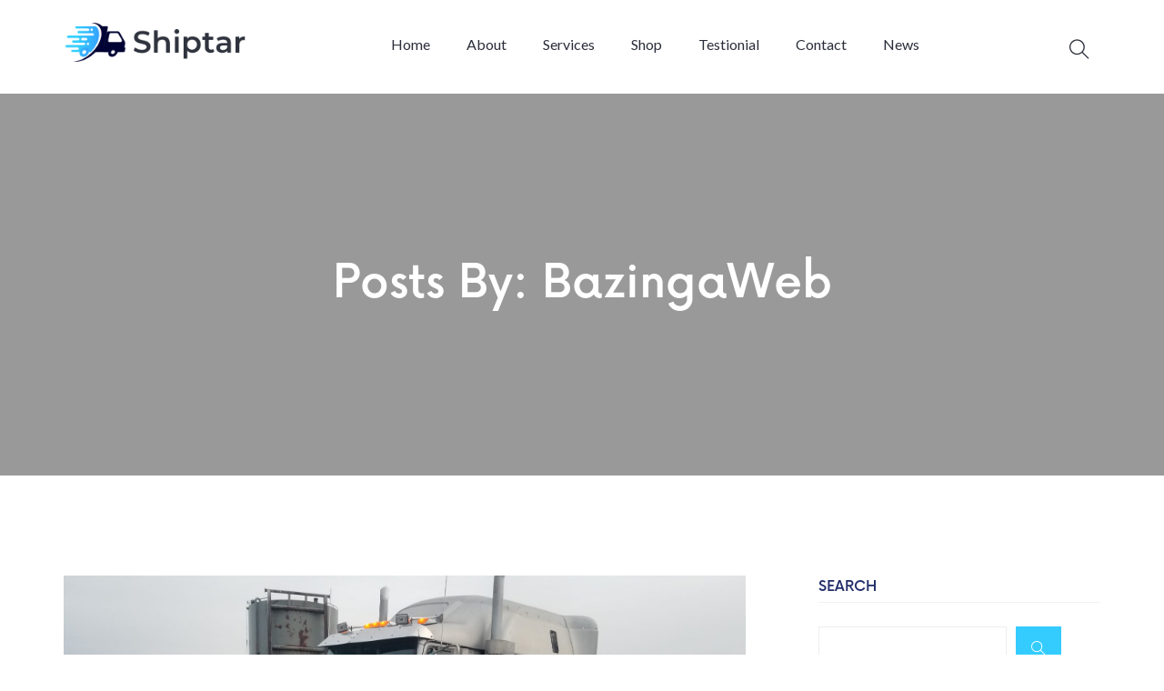

--- FILE ---
content_type: text/html; charset=UTF-8
request_url: https://gdixsontrucking.com/author/bazingaweb
body_size: 15559
content:
<!DOCTYPE html>
<!--[if !IE]><!--> <html lang="en-US"> <!--<![endif]-->
<head>
<meta charset="UTF-8">
	<meta name="viewport" content="width=device-width, initial-scale=1, maximum-scale=1">
<meta name="msapplication-TileColor" content="">
<meta name="theme-color" content="">
<link rel="profile" href="https://gmpg.org/xfn/11">
<title>BazingaWeb | G Dixson Trucking</title>
<meta name='robots' content='noindex, follow' />
<script>window._wca = window._wca || [];</script>
<link rel='dns-prefetch' href='//stats.wp.com' />
<link rel='dns-prefetch' href='//fonts.googleapis.com' />
<link rel='dns-prefetch' href='//widgets.wp.com' />
<link rel='dns-prefetch' href='//s0.wp.com' />
<link rel='dns-prefetch' href='//0.gravatar.com' />
<link rel='dns-prefetch' href='//1.gravatar.com' />
<link rel='dns-prefetch' href='//2.gravatar.com' />
<link rel='dns-prefetch' href='//hb.wpmucdn.com' />
<link rel='preconnect' href='//i0.wp.com' />
<link rel='preconnect' href='//c0.wp.com' />
<link href='//hb.wpmucdn.com' rel='preconnect' />
<link href='http://fonts.googleapis.com' rel='preconnect' />
<link href='//fonts.gstatic.com' crossorigin='' rel='preconnect' />
<link rel="alternate" type="application/rss+xml" title="G Dixson Trucking  &raquo; Feed" href="https://gdixsontrucking.com/feed" />
<link rel="alternate" type="application/rss+xml" title="G Dixson Trucking  &raquo; Comments Feed" href="https://gdixsontrucking.com/comments/feed" />
<link rel="alternate" type="application/rss+xml" title="G Dixson Trucking  &raquo; Posts by BazingaWeb Feed" href="https://gdixsontrucking.com/author/bazingaweb/feed" />
		<style>
			.lazyload,
			.lazyloading {
				max-width: 100%;
			}
		</style>
		<style id='wp-img-auto-sizes-contain-inline-css' type='text/css'>
img:is([sizes=auto i],[sizes^="auto," i]){contain-intrinsic-size:3000px 1500px}
/*# sourceURL=wp-img-auto-sizes-contain-inline-css */
</style>
<style id='wp-emoji-styles-inline-css' type='text/css'>

	img.wp-smiley, img.emoji {
		display: inline !important;
		border: none !important;
		box-shadow: none !important;
		height: 1em !important;
		width: 1em !important;
		margin: 0 0.07em !important;
		vertical-align: -0.1em !important;
		background: none !important;
		padding: 0 !important;
	}
/*# sourceURL=wp-emoji-styles-inline-css */
</style>
<style id='wp-block-library-inline-css' type='text/css'>
:root{--wp-block-synced-color:#7a00df;--wp-block-synced-color--rgb:122,0,223;--wp-bound-block-color:var(--wp-block-synced-color);--wp-editor-canvas-background:#ddd;--wp-admin-theme-color:#007cba;--wp-admin-theme-color--rgb:0,124,186;--wp-admin-theme-color-darker-10:#006ba1;--wp-admin-theme-color-darker-10--rgb:0,107,160.5;--wp-admin-theme-color-darker-20:#005a87;--wp-admin-theme-color-darker-20--rgb:0,90,135;--wp-admin-border-width-focus:2px}@media (min-resolution:192dpi){:root{--wp-admin-border-width-focus:1.5px}}.wp-element-button{cursor:pointer}:root .has-very-light-gray-background-color{background-color:#eee}:root .has-very-dark-gray-background-color{background-color:#313131}:root .has-very-light-gray-color{color:#eee}:root .has-very-dark-gray-color{color:#313131}:root .has-vivid-green-cyan-to-vivid-cyan-blue-gradient-background{background:linear-gradient(135deg,#00d084,#0693e3)}:root .has-purple-crush-gradient-background{background:linear-gradient(135deg,#34e2e4,#4721fb 50%,#ab1dfe)}:root .has-hazy-dawn-gradient-background{background:linear-gradient(135deg,#faaca8,#dad0ec)}:root .has-subdued-olive-gradient-background{background:linear-gradient(135deg,#fafae1,#67a671)}:root .has-atomic-cream-gradient-background{background:linear-gradient(135deg,#fdd79a,#004a59)}:root .has-nightshade-gradient-background{background:linear-gradient(135deg,#330968,#31cdcf)}:root .has-midnight-gradient-background{background:linear-gradient(135deg,#020381,#2874fc)}:root{--wp--preset--font-size--normal:16px;--wp--preset--font-size--huge:42px}.has-regular-font-size{font-size:1em}.has-larger-font-size{font-size:2.625em}.has-normal-font-size{font-size:var(--wp--preset--font-size--normal)}.has-huge-font-size{font-size:var(--wp--preset--font-size--huge)}.has-text-align-center{text-align:center}.has-text-align-left{text-align:left}.has-text-align-right{text-align:right}.has-fit-text{white-space:nowrap!important}#end-resizable-editor-section{display:none}.aligncenter{clear:both}.items-justified-left{justify-content:flex-start}.items-justified-center{justify-content:center}.items-justified-right{justify-content:flex-end}.items-justified-space-between{justify-content:space-between}.screen-reader-text{border:0;clip-path:inset(50%);height:1px;margin:-1px;overflow:hidden;padding:0;position:absolute;width:1px;word-wrap:normal!important}.screen-reader-text:focus{background-color:#ddd;clip-path:none;color:#444;display:block;font-size:1em;height:auto;left:5px;line-height:normal;padding:15px 23px 14px;text-decoration:none;top:5px;width:auto;z-index:100000}html :where(.has-border-color){border-style:solid}html :where([style*=border-top-color]){border-top-style:solid}html :where([style*=border-right-color]){border-right-style:solid}html :where([style*=border-bottom-color]){border-bottom-style:solid}html :where([style*=border-left-color]){border-left-style:solid}html :where([style*=border-width]){border-style:solid}html :where([style*=border-top-width]){border-top-style:solid}html :where([style*=border-right-width]){border-right-style:solid}html :where([style*=border-bottom-width]){border-bottom-style:solid}html :where([style*=border-left-width]){border-left-style:solid}html :where(img[class*=wp-image-]){height:auto;max-width:100%}:where(figure){margin:0 0 1em}html :where(.is-position-sticky){--wp-admin--admin-bar--position-offset:var(--wp-admin--admin-bar--height,0px)}@media screen and (max-width:600px){html :where(.is-position-sticky){--wp-admin--admin-bar--position-offset:0px}}
/*# sourceURL=/wp-includes/css/dist/block-library/common.min.css */
</style>
<style id='classic-theme-styles-inline-css' type='text/css'>
/*! This file is auto-generated */
.wp-block-button__link{color:#fff;background-color:#32373c;border-radius:9999px;box-shadow:none;text-decoration:none;padding:calc(.667em + 2px) calc(1.333em + 2px);font-size:1.125em}.wp-block-file__button{background:#32373c;color:#fff;text-decoration:none}
/*# sourceURL=/wp-includes/css/classic-themes.min.css */
</style>
<link rel='stylesheet' id='contact-form-7-css' href='https://hb.wpmucdn.com/gdixsontrucking.com/110d7330-eae3-46dd-80ff-95ea296ca601.css' type='text/css' media='all' />
<link rel='stylesheet' id='woocommerce-layout-css' href='https://hb.wpmucdn.com/gdixsontrucking.com/3290c263-371f-4b9a-9740-d62a6c9dc98b.css' type='text/css' media='all' />
<style id='woocommerce-layout-inline-css' type='text/css'>

	.infinite-scroll .woocommerce-pagination {
		display: none;
	}
/*# sourceURL=woocommerce-layout-inline-css */
</style>
<link rel='stylesheet' id='woocommerce-smallscreen-css' href='https://hb.wpmucdn.com/gdixsontrucking.com/08f6f3a7-167e-4e85-920d-81ef9bccac61.css' type='text/css' media='only screen and (max-width: 768px)' />
<link rel='stylesheet' id='woocommerce-general-css' href='https://hb.wpmucdn.com/gdixsontrucking.com/74185f8c-640e-4737-8f23-66ef3b5027fe.css' type='text/css' media='all' />
<style id='woocommerce-inline-inline-css' type='text/css'>
.woocommerce form .form-row .required { visibility: visible; }
/*# sourceURL=woocommerce-inline-inline-css */
</style>
<link rel='stylesheet' id='wphb-1-css' href='https://hb.wpmucdn.com/gdixsontrucking.com/1fb5c2e6-1b56-4c2e-8daa-b20708d843c9.css' type='text/css' media='all' />
<link rel='stylesheet' id='shiptar-default-google-fonts-css' href='//fonts.googleapis.com/css?family=Lato%3A400%2C700%7CSource+Sans+Pro%3A400%2C400i%2C600&#038;ver=2.0' type='text/css' media='all' />
<link rel='stylesheet' id='wphb-2-css' href='https://hb.wpmucdn.com/gdixsontrucking.com/4675a75f-7055-4152-9af5-fcb3ce563701.css' type='text/css' media='all' />
<script type="text/javascript" src="https://c0.wp.com/c/6.9/wp-includes/js/jquery/jquery.min.js" id="jquery-core-js"></script>
<script type="text/javascript" src="https://c0.wp.com/c/6.9/wp-includes/js/jquery/jquery-migrate.min.js" id="jquery-migrate-js"></script>
<script type="text/javascript" id="wphb-3-js-extra">
/* <![CDATA[ */
var woocommerce_params = {"ajax_url":"/wp-admin/admin-ajax.php","wc_ajax_url":"/?wc-ajax=%%endpoint%%","i18n_password_show":"Show password","i18n_password_hide":"Hide password"};;;var wc_add_to_cart_params = {"ajax_url":"/wp-admin/admin-ajax.php","wc_ajax_url":"/?wc-ajax=%%endpoint%%","i18n_view_cart":"View cart","cart_url":"https://gdixsontrucking.com/cart","is_cart":"","cart_redirect_after_add":"no"};
//# sourceURL=wphb-3-js-extra
/* ]]> */
</script>
<script type="text/javascript" src="https://hb.wpmucdn.com/gdixsontrucking.com/babf1006-523b-49f3-9f73-4eb9ddf08e8e.js" id="wphb-3-js"></script>
<script type="text/javascript" src="https://stats.wp.com/s-202552.js" id="woocommerce-analytics-js" defer="defer" data-wp-strategy="defer"></script>
<link rel="https://api.w.org/" href="https://gdixsontrucking.com/wp-json/" /><link rel="alternate" title="JSON" type="application/json" href="https://gdixsontrucking.com/wp-json/wp/v2/users/1" /><link rel="EditURI" type="application/rsd+xml" title="RSD" href="https://gdixsontrucking.com/xmlrpc.php?rsd" />
<meta name="generator" content="WordPress 6.9" />
<meta name="generator" content="WooCommerce 10.4.3" />
<!-- HFCM by 99 Robots - Snippet # 1:  -->
<script src="//app.quickreviewer.com/proof/webproof/qrv2.js" defer></script>
<!-- /end HFCM by 99 Robots -->
	<style>img#wpstats{display:none}</style>
				<script>
			document.documentElement.className = document.documentElement.className.replace('no-js', 'js');
		</script>
				<style>
			.no-js img.lazyload {
				display: none;
			}

			figure.wp-block-image img.lazyloading {
				min-width: 150px;
			}

			.lazyload,
			.lazyloading {
				--smush-placeholder-width: 100px;
				--smush-placeholder-aspect-ratio: 1/1;
				width: var(--smush-image-width, var(--smush-placeholder-width)) !important;
				aspect-ratio: var(--smush-image-aspect-ratio, var(--smush-placeholder-aspect-ratio)) !important;
			}

						.lazyload, .lazyloading {
				opacity: 0;
			}

			.lazyloaded {
				opacity: 1;
				transition: opacity 400ms;
				transition-delay: 0ms;
			}

					</style>
			<noscript><style>.woocommerce-product-gallery{ opacity: 1 !important; }</style></noscript>
	<meta name="generator" content="Elementor 3.34.0; features: additional_custom_breakpoints; settings: css_print_method-external, google_font-enabled, font_display-auto">
<!-- SEO meta tags powered by SmartCrawl https://wpmudev.com/project/smartcrawl-wordpress-seo/ -->
<script type="application/ld+json">{"@context":"https:\/\/schema.org","@graph":[{"@type":"Organization","@id":"https:\/\/gdixsontrucking.com\/#schema-publishing-organization","url":"https:\/\/gdixsontrucking.com","name":"G Dixson Trucking "},{"@type":"WebSite","@id":"https:\/\/gdixsontrucking.com\/#schema-website","url":"https:\/\/gdixsontrucking.com","name":"GDixsonTruckingCOM","encoding":"UTF-8","potentialAction":{"@type":"SearchAction","target":"https:\/\/gdixsontrucking.com\/search\/{search_term_string}","query-input":"required name=search_term_string"}},{"@type":"ProfilePage","@id":"https:\/\/gdixsontrucking.com\/author\/bazingaweb\/#schema-webpage","url":"https:\/\/gdixsontrucking.com\/author\/bazingaweb","isPartOf":{"@id":"https:\/\/gdixsontrucking.com\/#schema-website"},"publisher":{"@id":"https:\/\/gdixsontrucking.com\/#schema-publishing-organization"},"mainEntity":{"@id":"#BazingaWeb","@type":"Person","name":"BazingaWeb","image":"https:\/\/secure.gravatar.com\/avatar\/d7e5438311d2e1edd30dee4721ba969ec6091a0f7d1384ec48a1ea3c3fd73a9d?s=96&d=mm&r=g"},"hasPart":[{"@type":"Article","headline":"Newest Truck","url":"https:\/\/gdixsontrucking.com\/211115-newesttruck","datePublished":"2021-11-10 16:48:50","author":{"@id":"#BazingaWeb"}},{"@type":"Article","headline":"Pickles and Monday's","url":"https:\/\/gdixsontrucking.com\/quality-attributes-of-public-transport","datePublished":"2019-07-18 08:50:35","author":{"@id":"#BazingaWeb"}},{"@type":"Article","headline":"Moving your RV or Boat into storage","url":"https:\/\/gdixsontrucking.com\/rvstorage","datePublished":"2019-07-18 08:46:37","author":{"@id":"#BazingaWeb"}}]},{"@type":"BreadcrumbList","@id":"https:\/\/gdixsontrucking.com\/author\/bazingaweb?author_name=bazingaweb\/#breadcrumb","itemListElement":[{"@type":"ListItem","position":1,"name":"Home","item":"https:\/\/gdixsontrucking.com"},{"@type":"ListItem","position":2,"name":"Archive for bazingaweb"}]}]}</script>
<meta property="og:type" content="object" />
<meta property="og:title" content="BazingaWeb | G Dixson Trucking" />
<meta name="twitter:card" content="summary" />
<meta name="twitter:title" content="BazingaWeb | G Dixson Trucking" />
<!-- /SEO -->
			<style>
				.e-con.e-parent:nth-of-type(n+4):not(.e-lazyloaded):not(.e-no-lazyload),
				.e-con.e-parent:nth-of-type(n+4):not(.e-lazyloaded):not(.e-no-lazyload) * {
					background-image: none !important;
				}
				@media screen and (max-height: 1024px) {
					.e-con.e-parent:nth-of-type(n+3):not(.e-lazyloaded):not(.e-no-lazyload),
					.e-con.e-parent:nth-of-type(n+3):not(.e-lazyloaded):not(.e-no-lazyload) * {
						background-image: none !important;
					}
				}
				@media screen and (max-height: 640px) {
					.e-con.e-parent:nth-of-type(n+2):not(.e-lazyloaded):not(.e-no-lazyload),
					.e-con.e-parent:nth-of-type(n+2):not(.e-lazyloaded):not(.e-no-lazyload) * {
						background-image: none !important;
					}
				}
			</style>
			
<!-- Jetpack Open Graph Tags -->
<meta property="og:type" content="profile" />
<meta property="og:title" content="BazingaWeb" />
<meta property="og:url" content="https://gdixsontrucking.com" />
<meta property="og:site_name" content="G Dixson Trucking " />
<meta property="og:image" content="https://secure.gravatar.com/avatar/d7e5438311d2e1edd30dee4721ba969ec6091a0f7d1384ec48a1ea3c3fd73a9d?s=200&#038;d=mm&#038;r=g" />
<meta property="og:image:alt" content="BazingaWeb" />
<meta property="og:locale" content="en_US" />

<!-- End Jetpack Open Graph Tags -->
<link rel="icon" href="https://i0.wp.com/gdixsontrucking.com/wp-content/uploads/2021/11/cropped-Logo-No-Words-White.png?fit=32%2C32&#038;ssl=1" sizes="32x32" />
<link rel="icon" href="https://i0.wp.com/gdixsontrucking.com/wp-content/uploads/2021/11/cropped-Logo-No-Words-White.png?fit=192%2C192&#038;ssl=1" sizes="192x192" />
<link rel="apple-touch-icon" href="https://i0.wp.com/gdixsontrucking.com/wp-content/uploads/2021/11/cropped-Logo-No-Words-White.png?fit=180%2C180&#038;ssl=1" />
<meta name="msapplication-TileImage" content="https://i0.wp.com/gdixsontrucking.com/wp-content/uploads/2021/11/cropped-Logo-No-Words-White.png?fit=270%2C270&#038;ssl=1" />
</head>
<body class="archive author author-bazingaweb author-1 wp-embed-responsive wp-theme-shiptar theme-shiptar woocommerce-no-js elementor-default elementor-kit-115">
  <div class="page-wrapper layout-full"> <!-- #shiptar-theme-wrapper -->
 <header id="header" class="wpo-site-header header-style-3">
            <nav class="navigation  navbar navbar-default">
        <!-- Navigation & Search -->
 <div class="container">
      <div class="navbar-header">
          <button type="button" class="open-btn">
              <span class="sr-only">Toggle navigation</span>
              <span class="icon-bar"></span>
              <span class="icon-bar"></span>
              <span class="icon-bar"></span>
          </button>
          <div class="wpo-site-logo  has_menu "  style="">
       <a class="navbar-brand" href="https://gdixsontrucking.com/">
       <img data-src="https://gdixsontrucking.com/wp-content/themes/shiptar/assets/images/logo.png" alt="G Dixson Trucking " src="[data-uri]" class="lazyload" style="--smush-placeholder-width: 510px; --smush-placeholder-aspect-ratio: 510/110;">
     </a>
   </div>      </div>
    <div id="navbar" class="navbar-collapse collapse navigation-holder  has-menu  not-has-cart  has-search ">
     <button class="close-navbar"><i class="ti-close"></i></button>
       <ul id="menu-main-menu" class="nav navbar-nav"><li id="menu-item-65" class="menu-item menu-item-type-post_type menu-item-object-page menu-item-home menu-item-65"><a href="https://gdixsontrucking.com/">Home</a></li>
<li id="menu-item-69" class="menu-item menu-item-type-post_type menu-item-object-page menu-item-69"><a href="https://gdixsontrucking.com/about">About</a></li>
<li id="menu-item-70" class="menu-item menu-item-type-post_type menu-item-object-page menu-item-70"><a href="https://gdixsontrucking.com/services">Services</a></li>
<li id="menu-item-75" class="menu-item menu-item-type-post_type menu-item-object-page menu-item-75"><a href="https://gdixsontrucking.com/shop-2">Shop</a></li>
<li id="menu-item-80" class="menu-item menu-item-type-post_type menu-item-object-page menu-item-80"><a href="https://gdixsontrucking.com/testionial">Testionial</a></li>
<li id="menu-item-84" class="menu-item menu-item-type-post_type menu-item-object-page menu-item-84"><a href="https://gdixsontrucking.com/contact">Contact</a></li>
<li id="menu-item-73" class="menu-item menu-item-type-post_type menu-item-object-page current_page_parent menu-item-73"><a href="https://gdixsontrucking.com/news">News</a></li>
</ul>      </div><!-- end of nav-collapse -->
        <div class="wpo-cart-search-contact">
          <div class="wpo-header-search-form-wrapper">
          <button class="search-toggle-btn"><i class="fi ti-search"></i></button>
          <div class="wpo-header-search-form">
              <form method="get" class="searchform" action="https://gdixsontrucking.com/">
                  <div>
                      <input type="text" name="s" class="form-control" placeholder="Search...">
                      <button type="submit"><i class="fi flaticon-search"></i></button>
                  </div>
              </form>
          </div>
      </div>
    </div>
  </div><!-- end of container -->


      </nav>
  </header>
   <!-- start wpo-page-title -->
  <section class="wpo-page-title   page-title-695067a20d021 " style="">
      <div class="container">
          <div class="row">
              <div class="col col-xs-12" style="" >
                  <div class="title">
                      <h2>Posts by: <span>BazingaWeb</span></h2>
                  </div>
              </div>
          </div> <!-- end row -->
      </div> <!-- end container -->
  </section>
  <!-- end wpo-page-title -->
<div class="wpo-blog-pg-section section-padding">
	<div class="container padding-default right-sidebar" style="">
		<div class="row">
			<div class="col col-md-8">
				<div class="wpo-blog-content">
				 <div class="post  post-1 type-post status-publish format-standard has-post-thumbnail hentry category-hotshot category-ltl category-stepdeck tag-step-deck tag-transport tag-truck">
      <div class="entry-media">
        <img data-src="https://gdixsontrucking.com/wp-content/uploads/2021/11/Resized_20211113_162322.jpeg" alt="" src="[data-uri]" class="lazyload" style="--smush-placeholder-width: 1921px; --smush-placeholder-aspect-ratio: 1921/1080;">
    </div>
        <ul class="entry-meta">
        <li>
          <i class="ti-user"></i>
           <a href="https://gdixsontrucking.com/author/bazingaweb" rel="author">BazingaWeb</a>        </li>
        <li>
          <i class="ti-time"></i><a href="https://gdixsontrucking.com/211115-newesttruck">Nov 10</a></li>
        <li>
           <i class="ti-comment"></i><a class="shiptar-comment" href="https://gdixsontrucking.com/211115-newesttruck#comments">
            Comments (<span class="comment">1</span>)          </a>
        </li>
    </ul>
     <h3><a href="https://gdixsontrucking.com/211115-newesttruck">Newest Truck</a></h3>
    <div class="entry-details">
      <p>Here is the newest edition. Great purchase from Alberta and perfect for overnight step-deck jobs.</p>
      <a href="https://gdixsontrucking.com/211115-newesttruck" class="more">
        Read More      </a>
    </div>
</div>
 <div class="post  post-414 type-post status-publish format-standard has-post-thumbnail hentry category-pickles tag-business tag-greg tag-ocean tag-pickles">
      <div class="entry-media">
        <img data-src="https://gdixsontrucking.com/wp-content/uploads/2021/11/9405f345-0fd8-4857-ae38-ed134d25389d.jpg" alt="" src="[data-uri]" class="lazyload" style="--smush-placeholder-width: 320px; --smush-placeholder-aspect-ratio: 320/240;">
    </div>
        <ul class="entry-meta">
        <li>
          <i class="ti-user"></i>
           <a href="https://gdixsontrucking.com/author/bazingaweb" rel="author">BazingaWeb</a>        </li>
        <li>
          <i class="ti-time"></i><a href="https://gdixsontrucking.com/quality-attributes-of-public-transport">Jul 18</a></li>
        <li>
           <i class="ti-comment"></i><a class="shiptar-comment" href="https://gdixsontrucking.com/quality-attributes-of-public-transport#respond">
            Comments (<span class="comment">0</span>)          </a>
        </li>
    </ul>
     <h3><a href="https://gdixsontrucking.com/quality-attributes-of-public-transport">Pickles and Monday&#8217;s</a></h3>
    <div class="entry-details">
      <p>If you have had a delivery from Greg, odd are you have met pickles. While a little cute white dog &#8211; maybe take a little </p>
      <a href="https://gdixsontrucking.com/quality-attributes-of-public-transport" class="more">
        Read More      </a>
    </div>
</div>
 <div class="post  post-413 type-post status-publish format-standard has-post-thumbnail hentry category-mediumduty tag-boat tag-freight tag-medium tag-packeging tag-rv tag-storage tag-trailer">
      <div class="entry-media">
        <img data-src="https://gdixsontrucking.com/wp-content/uploads/2019/05/Resized_20210501_131225.jpeg" alt="" src="[data-uri]" class="lazyload" style="--smush-placeholder-width: 1921px; --smush-placeholder-aspect-ratio: 1921/1080;">
    </div>
        <ul class="entry-meta">
        <li>
          <i class="ti-user"></i>
           <a href="https://gdixsontrucking.com/author/bazingaweb" rel="author">BazingaWeb</a>        </li>
        <li>
          <i class="ti-time"></i><a href="https://gdixsontrucking.com/rvstorage">Jul 18</a></li>
        <li>
           <i class="ti-comment"></i><a class="shiptar-comment" href="https://gdixsontrucking.com/rvstorage#respond">
            Comments (<span class="comment">0</span>)          </a>
        </li>
    </ul>
     <h3><a href="https://gdixsontrucking.com/rvstorage">Moving your RV or Boat into storage</a></h3>
    <div class="entry-details">
      <p>So you need to move your RV off your season site? Or maybe need to get your boat winterized and stored away for the winter? </p>
      <a href="https://gdixsontrucking.com/rvstorage" class="more">
        Read More      </a>
    </div>
</div>
		    </div>
			</div><!-- Content Area -->
			<div class="col-md-4 ">
	<div class="wpo-blog-sidebar">
		<div id="block-2" class="widget widget_block widget_search"><form role="search" method="get" action="https://gdixsontrucking.com/" class="wp-block-search__button-outside wp-block-search__text-button wp-block-search"    ><label class="wp-block-search__label" for="wp-block-search__input-1" >Search</label><div class="wp-block-search__inside-wrapper" ><input class="wp-block-search__input" id="wp-block-search__input-1" placeholder="" value="" type="search" name="s" required /><button aria-label="Search" class="wp-block-search__button wp-element-button" type="submit" >Search</button></div></form></div> <!-- end widget --><div id="block-3" class="widget widget_block"><div class="wp-block-group"><div class="wp-block-group__inner-container is-layout-flow wp-block-group-is-layout-flow"><h2 class="wp-block-heading">Recent Posts</h2><ul class="wp-block-latest-posts__list wp-block-latest-posts"><li><a class="wp-block-latest-posts__post-title" href="https://gdixsontrucking.com/211115-newesttruck">Newest Truck</a></li>
<li><a class="wp-block-latest-posts__post-title" href="https://gdixsontrucking.com/quality-attributes-of-public-transport">Pickles and Monday&#8217;s</a></li>
<li><a class="wp-block-latest-posts__post-title" href="https://gdixsontrucking.com/rvstorage">Moving your RV or Boat into storage</a></li>
</ul></div></div></div> <!-- end widget --><div id="block-4" class="widget widget_block"><div class="wp-block-group"><div class="wp-block-group__inner-container is-layout-flow wp-block-group-is-layout-flow"><h2 class="wp-block-heading">Recent Comments</h2><ol class="wp-block-latest-comments"><li class="wp-block-latest-comments__comment"><article><footer class="wp-block-latest-comments__comment-meta"><a class="wp-block-latest-comments__comment-author" href="https://wordpress.org/">A WordPress Commenter</a> on <a class="wp-block-latest-comments__comment-link" href="https://gdixsontrucking.com/211115-newesttruck#comment-1">Newest Truck</a></footer></article></li></ol></div></div></div> <!-- end widget --><div id="block-5" class="widget widget_block"><div class="wp-block-group"><div class="wp-block-group__inner-container is-layout-flow wp-block-group-is-layout-flow"><h2 class="wp-block-heading">Archives</h2><ul class="wp-block-archives-list wp-block-archives">	<li><a href='https://gdixsontrucking.com/2021/11'>November 2021</a></li>
	<li><a href='https://gdixsontrucking.com/2019/07'>July 2019</a></li>
</ul></div></div></div> <!-- end widget --><div id="block-6" class="widget widget_block"><div class="wp-block-group"><div class="wp-block-group__inner-container is-layout-flow wp-block-group-is-layout-flow"><h2 class="wp-block-heading">Categories</h2><ul class="wp-block-categories-list wp-block-categories">	<li class="cat-item cat-item-19"><a href="https://gdixsontrucking.com/category/hotshot">Hot Shot</a>
</li>
	<li class="cat-item cat-item-17"><a href="https://gdixsontrucking.com/category/ltl">LTL</a>
</li>
	<li class="cat-item cat-item-18"><a href="https://gdixsontrucking.com/category/mediumduty">Medium Duty</a>
</li>
	<li class="cat-item cat-item-38"><a href="https://gdixsontrucking.com/category/pickles">Pickles</a>
</li>
	<li class="cat-item cat-item-16"><a href="https://gdixsontrucking.com/category/stepdeck">Step Deck</a>
</li>
</ul></div></div></div> <!-- end widget --><div id="search-1" class="widget widget_search"><h3>Search</h3><div class="search-widget">
   <form method="get" id="searchform" action="https://gdixsontrucking.com/" class="searchform" >
        <div>
           <input type="text" name="s" id="s2" placeholder="Search...">
            <button type="submit"><i class="ti-search"></i></button>
        </div>
    </form>
</div>
</div> <!-- end widget --><div id="categories-1" class="widget widget_categories"><h3>Categories</h3>
			<ul>
					<li class="cat-item cat-item-19"><a href="https://gdixsontrucking.com/category/hotshot">Hot Shot</a>
</li>
	<li class="cat-item cat-item-17"><a href="https://gdixsontrucking.com/category/ltl">LTL</a>
</li>
	<li class="cat-item cat-item-18"><a href="https://gdixsontrucking.com/category/mediumduty">Medium Duty</a>
</li>
	<li class="cat-item cat-item-38"><a href="https://gdixsontrucking.com/category/pickles">Pickles</a>
</li>
	<li class="cat-item cat-item-16"><a href="https://gdixsontrucking.com/category/stepdeck">Step Deck</a>
</li>
			</ul>

			</div> <!-- end widget --><div id="tag_cloud-1" class="widget widget_tag_cloud"><h3>Tags</h3><div class="tagcloud"><a href="https://gdixsontrucking.com/tag/boat" class="tag-cloud-link tag-link-43 tag-link-position-1" style="font-size: 8pt;" aria-label="Boat (1 item)">Boat</a>
<a href="https://gdixsontrucking.com/tag/business" class="tag-cloud-link tag-link-21 tag-link-position-2" style="font-size: 8pt;" aria-label="Business (1 item)">Business</a>
<a href="https://gdixsontrucking.com/tag/freight" class="tag-cloud-link tag-link-22 tag-link-position-3" style="font-size: 8pt;" aria-label="Freight (1 item)">Freight</a>
<a href="https://gdixsontrucking.com/tag/greg" class="tag-cloud-link tag-link-40 tag-link-position-4" style="font-size: 8pt;" aria-label="Greg (1 item)">Greg</a>
<a href="https://gdixsontrucking.com/tag/medium" class="tag-cloud-link tag-link-44 tag-link-position-5" style="font-size: 8pt;" aria-label="Medium (1 item)">Medium</a>
<a href="https://gdixsontrucking.com/tag/ocean" class="tag-cloud-link tag-link-24 tag-link-position-6" style="font-size: 8pt;" aria-label="Ocean (1 item)">Ocean</a>
<a href="https://gdixsontrucking.com/tag/packeging" class="tag-cloud-link tag-link-25 tag-link-position-7" style="font-size: 8pt;" aria-label="Packeging (1 item)">Packeging</a>
<a href="https://gdixsontrucking.com/tag/pickles" class="tag-cloud-link tag-link-39 tag-link-position-8" style="font-size: 8pt;" aria-label="Pickles (1 item)">Pickles</a>
<a href="https://gdixsontrucking.com/tag/rv" class="tag-cloud-link tag-link-41 tag-link-position-9" style="font-size: 8pt;" aria-label="RV (1 item)">RV</a>
<a href="https://gdixsontrucking.com/tag/step-deck" class="tag-cloud-link tag-link-36 tag-link-position-10" style="font-size: 8pt;" aria-label="Step Deck (1 item)">Step Deck</a>
<a href="https://gdixsontrucking.com/tag/storage" class="tag-cloud-link tag-link-45 tag-link-position-11" style="font-size: 8pt;" aria-label="Storage (1 item)">Storage</a>
<a href="https://gdixsontrucking.com/tag/trailer" class="tag-cloud-link tag-link-42 tag-link-position-12" style="font-size: 8pt;" aria-label="Trailer (1 item)">Trailer</a>
<a href="https://gdixsontrucking.com/tag/transport" class="tag-cloud-link tag-link-26 tag-link-position-13" style="font-size: 8pt;" aria-label="Transport (1 item)">Transport</a>
<a href="https://gdixsontrucking.com/tag/truck" class="tag-cloud-link tag-link-37 tag-link-position-14" style="font-size: 8pt;" aria-label="Truck (1 item)">Truck</a></div>
</div> <!-- end widget -->	</div>
</div><!-- #secondary -->
		</div>
	</div>
</div>
	<!-- Footer -->
	<footer class="wpo-site-footer" >
		<div class="wpo-lower-footer  has-not-copyright text-center">
  <div class="container">
    <div class="row">
      <div class="separator"></div>
      <div class="col col-xs-12">
         <p>&copy; Copyright 2025 | <a href="https://gdixsontrucking.com">G Dixson Trucking </a> | All right reserved.</p>      </div>
    </div>
  </div>
</div>	</footer>
	<!-- Footer -->
</div><!--shiptar-theme-wrapper -->
<script type="speculationrules">
{"prefetch":[{"source":"document","where":{"and":[{"href_matches":"/*"},{"not":{"href_matches":["/wp-*.php","/wp-admin/*","/wp-content/uploads/*","/wp-content/*","/wp-content/plugins/*","/wp-content/themes/shiptar/*","/*\\?(.+)"]}},{"not":{"selector_matches":"a[rel~=\"nofollow\"]"}},{"not":{"selector_matches":".no-prefetch, .no-prefetch a"}}]},"eagerness":"conservative"}]}
</script>
			<script>
				const lazyloadRunObserver = () => {
					const lazyloadBackgrounds = document.querySelectorAll( `.e-con.e-parent:not(.e-lazyloaded)` );
					const lazyloadBackgroundObserver = new IntersectionObserver( ( entries ) => {
						entries.forEach( ( entry ) => {
							if ( entry.isIntersecting ) {
								let lazyloadBackground = entry.target;
								if( lazyloadBackground ) {
									lazyloadBackground.classList.add( 'e-lazyloaded' );
								}
								lazyloadBackgroundObserver.unobserve( entry.target );
							}
						});
					}, { rootMargin: '200px 0px 200px 0px' } );
					lazyloadBackgrounds.forEach( ( lazyloadBackground ) => {
						lazyloadBackgroundObserver.observe( lazyloadBackground );
					} );
				};
				const events = [
					'DOMContentLoaded',
					'elementor/lazyload/observe',
				];
				events.forEach( ( event ) => {
					document.addEventListener( event, lazyloadRunObserver );
				} );
			</script>
				<script type='text/javascript'>
		(function () {
			var c = document.body.className;
			c = c.replace(/woocommerce-no-js/, 'woocommerce-js');
			document.body.className = c;
		})();
	</script>
	<link rel='stylesheet' id='wc-blocks-style-css' href='https://hb.wpmucdn.com/gdixsontrucking.com/89a7bceb-3a9c-48d1-a86e-23de51ddef77.css' type='text/css' media='all' />
<style id='wp-block-search-inline-css' type='text/css'>
.wp-block-search__button{margin-left:10px;word-break:normal}.wp-block-search__button.has-icon{line-height:0}.wp-block-search__button svg{height:1.25em;min-height:24px;min-width:24px;width:1.25em;fill:currentColor;vertical-align:text-bottom}:where(.wp-block-search__button){border:1px solid #ccc;padding:6px 10px}.wp-block-search__inside-wrapper{display:flex;flex:auto;flex-wrap:nowrap;max-width:100%}.wp-block-search__label{width:100%}.wp-block-search.wp-block-search__button-only .wp-block-search__button{box-sizing:border-box;display:flex;flex-shrink:0;justify-content:center;margin-left:0;max-width:100%}.wp-block-search.wp-block-search__button-only .wp-block-search__inside-wrapper{min-width:0!important;transition-property:width}.wp-block-search.wp-block-search__button-only .wp-block-search__input{flex-basis:100%;transition-duration:.3s}.wp-block-search.wp-block-search__button-only.wp-block-search__searchfield-hidden,.wp-block-search.wp-block-search__button-only.wp-block-search__searchfield-hidden .wp-block-search__inside-wrapper{overflow:hidden}.wp-block-search.wp-block-search__button-only.wp-block-search__searchfield-hidden .wp-block-search__input{border-left-width:0!important;border-right-width:0!important;flex-basis:0;flex-grow:0;margin:0;min-width:0!important;padding-left:0!important;padding-right:0!important;width:0!important}:where(.wp-block-search__input){appearance:none;border:1px solid #949494;flex-grow:1;font-family:inherit;font-size:inherit;font-style:inherit;font-weight:inherit;letter-spacing:inherit;line-height:inherit;margin-left:0;margin-right:0;min-width:3rem;padding:8px;text-decoration:unset!important;text-transform:inherit}:where(.wp-block-search__button-inside .wp-block-search__inside-wrapper){background-color:#fff;border:1px solid #949494;box-sizing:border-box;padding:4px}:where(.wp-block-search__button-inside .wp-block-search__inside-wrapper) .wp-block-search__input{border:none;border-radius:0;padding:0 4px}:where(.wp-block-search__button-inside .wp-block-search__inside-wrapper) .wp-block-search__input:focus{outline:none}:where(.wp-block-search__button-inside .wp-block-search__inside-wrapper) :where(.wp-block-search__button){padding:4px 8px}.wp-block-search.aligncenter .wp-block-search__inside-wrapper{margin:auto}.wp-block[data-align=right] .wp-block-search.wp-block-search__button-only .wp-block-search__inside-wrapper{float:right}
/*# sourceURL=https://c0.wp.com/c/6.9/wp-includes/blocks/search/style.min.css */
</style>
<style id='wp-block-heading-inline-css' type='text/css'>
h1:where(.wp-block-heading).has-background,h2:where(.wp-block-heading).has-background,h3:where(.wp-block-heading).has-background,h4:where(.wp-block-heading).has-background,h5:where(.wp-block-heading).has-background,h6:where(.wp-block-heading).has-background{padding:1.25em 2.375em}h1.has-text-align-left[style*=writing-mode]:where([style*=vertical-lr]),h1.has-text-align-right[style*=writing-mode]:where([style*=vertical-rl]),h2.has-text-align-left[style*=writing-mode]:where([style*=vertical-lr]),h2.has-text-align-right[style*=writing-mode]:where([style*=vertical-rl]),h3.has-text-align-left[style*=writing-mode]:where([style*=vertical-lr]),h3.has-text-align-right[style*=writing-mode]:where([style*=vertical-rl]),h4.has-text-align-left[style*=writing-mode]:where([style*=vertical-lr]),h4.has-text-align-right[style*=writing-mode]:where([style*=vertical-rl]),h5.has-text-align-left[style*=writing-mode]:where([style*=vertical-lr]),h5.has-text-align-right[style*=writing-mode]:where([style*=vertical-rl]),h6.has-text-align-left[style*=writing-mode]:where([style*=vertical-lr]),h6.has-text-align-right[style*=writing-mode]:where([style*=vertical-rl]){rotate:180deg}
/*# sourceURL=https://c0.wp.com/c/6.9/wp-includes/blocks/heading/style.min.css */
</style>
<style id='wp-block-latest-posts-inline-css' type='text/css'>
.wp-block-latest-posts{box-sizing:border-box}.wp-block-latest-posts.alignleft{margin-right:2em}.wp-block-latest-posts.alignright{margin-left:2em}.wp-block-latest-posts.wp-block-latest-posts__list{list-style:none}.wp-block-latest-posts.wp-block-latest-posts__list li{clear:both;overflow-wrap:break-word}.wp-block-latest-posts.is-grid{display:flex;flex-wrap:wrap}.wp-block-latest-posts.is-grid li{margin:0 1.25em 1.25em 0;width:100%}@media (min-width:600px){.wp-block-latest-posts.columns-2 li{width:calc(50% - .625em)}.wp-block-latest-posts.columns-2 li:nth-child(2n){margin-right:0}.wp-block-latest-posts.columns-3 li{width:calc(33.33333% - .83333em)}.wp-block-latest-posts.columns-3 li:nth-child(3n){margin-right:0}.wp-block-latest-posts.columns-4 li{width:calc(25% - .9375em)}.wp-block-latest-posts.columns-4 li:nth-child(4n){margin-right:0}.wp-block-latest-posts.columns-5 li{width:calc(20% - 1em)}.wp-block-latest-posts.columns-5 li:nth-child(5n){margin-right:0}.wp-block-latest-posts.columns-6 li{width:calc(16.66667% - 1.04167em)}.wp-block-latest-posts.columns-6 li:nth-child(6n){margin-right:0}}:root :where(.wp-block-latest-posts.is-grid){padding:0}:root :where(.wp-block-latest-posts.wp-block-latest-posts__list){padding-left:0}.wp-block-latest-posts__post-author,.wp-block-latest-posts__post-date{display:block;font-size:.8125em}.wp-block-latest-posts__post-excerpt,.wp-block-latest-posts__post-full-content{margin-bottom:1em;margin-top:.5em}.wp-block-latest-posts__featured-image a{display:inline-block}.wp-block-latest-posts__featured-image img{height:auto;max-width:100%;width:auto}.wp-block-latest-posts__featured-image.alignleft{float:left;margin-right:1em}.wp-block-latest-posts__featured-image.alignright{float:right;margin-left:1em}.wp-block-latest-posts__featured-image.aligncenter{margin-bottom:1em;text-align:center}
/*# sourceURL=https://c0.wp.com/c/6.9/wp-includes/blocks/latest-posts/style.min.css */
</style>
<style id='wp-block-group-inline-css' type='text/css'>
.wp-block-group{box-sizing:border-box}:where(.wp-block-group.wp-block-group-is-layout-constrained){position:relative}
/*# sourceURL=https://c0.wp.com/c/6.9/wp-includes/blocks/group/style.min.css */
</style>
<style id='wp-block-latest-comments-inline-css' type='text/css'>
ol.wp-block-latest-comments{box-sizing:border-box;margin-left:0}:where(.wp-block-latest-comments:not([style*=line-height] .wp-block-latest-comments__comment)){line-height:1.1}:where(.wp-block-latest-comments:not([style*=line-height] .wp-block-latest-comments__comment-excerpt p)){line-height:1.8}.has-dates :where(.wp-block-latest-comments:not([style*=line-height])),.has-excerpts :where(.wp-block-latest-comments:not([style*=line-height])){line-height:1.5}.wp-block-latest-comments .wp-block-latest-comments{padding-left:0}.wp-block-latest-comments__comment{list-style:none;margin-bottom:1em}.has-avatars .wp-block-latest-comments__comment{list-style:none;min-height:2.25em}.has-avatars .wp-block-latest-comments__comment .wp-block-latest-comments__comment-excerpt,.has-avatars .wp-block-latest-comments__comment .wp-block-latest-comments__comment-meta{margin-left:3.25em}.wp-block-latest-comments__comment-excerpt p{font-size:.875em;margin:.36em 0 1.4em}.wp-block-latest-comments__comment-date{display:block;font-size:.75em}.wp-block-latest-comments .avatar,.wp-block-latest-comments__comment-avatar{border-radius:1.5em;display:block;float:left;height:2.5em;margin-right:.75em;width:2.5em}.wp-block-latest-comments[class*=-font-size] a,.wp-block-latest-comments[style*=font-size] a{font-size:inherit}
/*# sourceURL=https://c0.wp.com/c/6.9/wp-includes/blocks/latest-comments/style.min.css */
</style>
<style id='wp-block-archives-inline-css' type='text/css'>
.wp-block-archives{box-sizing:border-box}.wp-block-archives-dropdown label{display:block}
/*# sourceURL=https://c0.wp.com/c/6.9/wp-includes/blocks/archives/style.min.css */
</style>
<style id='wp-block-categories-inline-css' type='text/css'>
.wp-block-categories{box-sizing:border-box}.wp-block-categories.alignleft{margin-right:2em}.wp-block-categories.alignright{margin-left:2em}.wp-block-categories.wp-block-categories-dropdown.aligncenter{text-align:center}.wp-block-categories .wp-block-categories__label{display:block;width:100%}
/*# sourceURL=https://c0.wp.com/c/6.9/wp-includes/blocks/categories/style.min.css */
</style>
<style id='global-styles-inline-css' type='text/css'>
:root{--wp--preset--aspect-ratio--square: 1;--wp--preset--aspect-ratio--4-3: 4/3;--wp--preset--aspect-ratio--3-4: 3/4;--wp--preset--aspect-ratio--3-2: 3/2;--wp--preset--aspect-ratio--2-3: 2/3;--wp--preset--aspect-ratio--16-9: 16/9;--wp--preset--aspect-ratio--9-16: 9/16;--wp--preset--color--black: #000000;--wp--preset--color--cyan-bluish-gray: #abb8c3;--wp--preset--color--white: #ffffff;--wp--preset--color--pale-pink: #f78da7;--wp--preset--color--vivid-red: #cf2e2e;--wp--preset--color--luminous-vivid-orange: #ff6900;--wp--preset--color--luminous-vivid-amber: #fcb900;--wp--preset--color--light-green-cyan: #7bdcb5;--wp--preset--color--vivid-green-cyan: #00d084;--wp--preset--color--pale-cyan-blue: #8ed1fc;--wp--preset--color--vivid-cyan-blue: #0693e3;--wp--preset--color--vivid-purple: #9b51e0;--wp--preset--color--red: #E04F62;--wp--preset--color--green: #c8dcd2;--wp--preset--color--blue: #b3c6d2;--wp--preset--color--lavender: #c5b1da;--wp--preset--color--light-pink: #f9eded;--wp--preset--color--dark-grey: #333333;--wp--preset--gradient--vivid-cyan-blue-to-vivid-purple: linear-gradient(135deg,rgb(6,147,227) 0%,rgb(155,81,224) 100%);--wp--preset--gradient--light-green-cyan-to-vivid-green-cyan: linear-gradient(135deg,rgb(122,220,180) 0%,rgb(0,208,130) 100%);--wp--preset--gradient--luminous-vivid-amber-to-luminous-vivid-orange: linear-gradient(135deg,rgb(252,185,0) 0%,rgb(255,105,0) 100%);--wp--preset--gradient--luminous-vivid-orange-to-vivid-red: linear-gradient(135deg,rgb(255,105,0) 0%,rgb(207,46,46) 100%);--wp--preset--gradient--very-light-gray-to-cyan-bluish-gray: linear-gradient(135deg,rgb(238,238,238) 0%,rgb(169,184,195) 100%);--wp--preset--gradient--cool-to-warm-spectrum: linear-gradient(135deg,rgb(74,234,220) 0%,rgb(151,120,209) 20%,rgb(207,42,186) 40%,rgb(238,44,130) 60%,rgb(251,105,98) 80%,rgb(254,248,76) 100%);--wp--preset--gradient--blush-light-purple: linear-gradient(135deg,rgb(255,206,236) 0%,rgb(152,150,240) 100%);--wp--preset--gradient--blush-bordeaux: linear-gradient(135deg,rgb(254,205,165) 0%,rgb(254,45,45) 50%,rgb(107,0,62) 100%);--wp--preset--gradient--luminous-dusk: linear-gradient(135deg,rgb(255,203,112) 0%,rgb(199,81,192) 50%,rgb(65,88,208) 100%);--wp--preset--gradient--pale-ocean: linear-gradient(135deg,rgb(255,245,203) 0%,rgb(182,227,212) 50%,rgb(51,167,181) 100%);--wp--preset--gradient--electric-grass: linear-gradient(135deg,rgb(202,248,128) 0%,rgb(113,206,126) 100%);--wp--preset--gradient--midnight: linear-gradient(135deg,rgb(2,3,129) 0%,rgb(40,116,252) 100%);--wp--preset--font-size--small: 13px;--wp--preset--font-size--medium: 20px;--wp--preset--font-size--large: 36px;--wp--preset--font-size--x-large: 42px;--wp--preset--spacing--20: 0.44rem;--wp--preset--spacing--30: 0.67rem;--wp--preset--spacing--40: 1rem;--wp--preset--spacing--50: 1.5rem;--wp--preset--spacing--60: 2.25rem;--wp--preset--spacing--70: 3.38rem;--wp--preset--spacing--80: 5.06rem;--wp--preset--shadow--natural: 6px 6px 9px rgba(0, 0, 0, 0.2);--wp--preset--shadow--deep: 12px 12px 50px rgba(0, 0, 0, 0.4);--wp--preset--shadow--sharp: 6px 6px 0px rgba(0, 0, 0, 0.2);--wp--preset--shadow--outlined: 6px 6px 0px -3px rgb(255, 255, 255), 6px 6px rgb(0, 0, 0);--wp--preset--shadow--crisp: 6px 6px 0px rgb(0, 0, 0);}:where(.is-layout-flex){gap: 0.5em;}:where(.is-layout-grid){gap: 0.5em;}body .is-layout-flex{display: flex;}.is-layout-flex{flex-wrap: wrap;align-items: center;}.is-layout-flex > :is(*, div){margin: 0;}body .is-layout-grid{display: grid;}.is-layout-grid > :is(*, div){margin: 0;}:where(.wp-block-columns.is-layout-flex){gap: 2em;}:where(.wp-block-columns.is-layout-grid){gap: 2em;}:where(.wp-block-post-template.is-layout-flex){gap: 1.25em;}:where(.wp-block-post-template.is-layout-grid){gap: 1.25em;}.has-black-color{color: var(--wp--preset--color--black) !important;}.has-cyan-bluish-gray-color{color: var(--wp--preset--color--cyan-bluish-gray) !important;}.has-white-color{color: var(--wp--preset--color--white) !important;}.has-pale-pink-color{color: var(--wp--preset--color--pale-pink) !important;}.has-vivid-red-color{color: var(--wp--preset--color--vivid-red) !important;}.has-luminous-vivid-orange-color{color: var(--wp--preset--color--luminous-vivid-orange) !important;}.has-luminous-vivid-amber-color{color: var(--wp--preset--color--luminous-vivid-amber) !important;}.has-light-green-cyan-color{color: var(--wp--preset--color--light-green-cyan) !important;}.has-vivid-green-cyan-color{color: var(--wp--preset--color--vivid-green-cyan) !important;}.has-pale-cyan-blue-color{color: var(--wp--preset--color--pale-cyan-blue) !important;}.has-vivid-cyan-blue-color{color: var(--wp--preset--color--vivid-cyan-blue) !important;}.has-vivid-purple-color{color: var(--wp--preset--color--vivid-purple) !important;}.has-black-background-color{background-color: var(--wp--preset--color--black) !important;}.has-cyan-bluish-gray-background-color{background-color: var(--wp--preset--color--cyan-bluish-gray) !important;}.has-white-background-color{background-color: var(--wp--preset--color--white) !important;}.has-pale-pink-background-color{background-color: var(--wp--preset--color--pale-pink) !important;}.has-vivid-red-background-color{background-color: var(--wp--preset--color--vivid-red) !important;}.has-luminous-vivid-orange-background-color{background-color: var(--wp--preset--color--luminous-vivid-orange) !important;}.has-luminous-vivid-amber-background-color{background-color: var(--wp--preset--color--luminous-vivid-amber) !important;}.has-light-green-cyan-background-color{background-color: var(--wp--preset--color--light-green-cyan) !important;}.has-vivid-green-cyan-background-color{background-color: var(--wp--preset--color--vivid-green-cyan) !important;}.has-pale-cyan-blue-background-color{background-color: var(--wp--preset--color--pale-cyan-blue) !important;}.has-vivid-cyan-blue-background-color{background-color: var(--wp--preset--color--vivid-cyan-blue) !important;}.has-vivid-purple-background-color{background-color: var(--wp--preset--color--vivid-purple) !important;}.has-black-border-color{border-color: var(--wp--preset--color--black) !important;}.has-cyan-bluish-gray-border-color{border-color: var(--wp--preset--color--cyan-bluish-gray) !important;}.has-white-border-color{border-color: var(--wp--preset--color--white) !important;}.has-pale-pink-border-color{border-color: var(--wp--preset--color--pale-pink) !important;}.has-vivid-red-border-color{border-color: var(--wp--preset--color--vivid-red) !important;}.has-luminous-vivid-orange-border-color{border-color: var(--wp--preset--color--luminous-vivid-orange) !important;}.has-luminous-vivid-amber-border-color{border-color: var(--wp--preset--color--luminous-vivid-amber) !important;}.has-light-green-cyan-border-color{border-color: var(--wp--preset--color--light-green-cyan) !important;}.has-vivid-green-cyan-border-color{border-color: var(--wp--preset--color--vivid-green-cyan) !important;}.has-pale-cyan-blue-border-color{border-color: var(--wp--preset--color--pale-cyan-blue) !important;}.has-vivid-cyan-blue-border-color{border-color: var(--wp--preset--color--vivid-cyan-blue) !important;}.has-vivid-purple-border-color{border-color: var(--wp--preset--color--vivid-purple) !important;}.has-vivid-cyan-blue-to-vivid-purple-gradient-background{background: var(--wp--preset--gradient--vivid-cyan-blue-to-vivid-purple) !important;}.has-light-green-cyan-to-vivid-green-cyan-gradient-background{background: var(--wp--preset--gradient--light-green-cyan-to-vivid-green-cyan) !important;}.has-luminous-vivid-amber-to-luminous-vivid-orange-gradient-background{background: var(--wp--preset--gradient--luminous-vivid-amber-to-luminous-vivid-orange) !important;}.has-luminous-vivid-orange-to-vivid-red-gradient-background{background: var(--wp--preset--gradient--luminous-vivid-orange-to-vivid-red) !important;}.has-very-light-gray-to-cyan-bluish-gray-gradient-background{background: var(--wp--preset--gradient--very-light-gray-to-cyan-bluish-gray) !important;}.has-cool-to-warm-spectrum-gradient-background{background: var(--wp--preset--gradient--cool-to-warm-spectrum) !important;}.has-blush-light-purple-gradient-background{background: var(--wp--preset--gradient--blush-light-purple) !important;}.has-blush-bordeaux-gradient-background{background: var(--wp--preset--gradient--blush-bordeaux) !important;}.has-luminous-dusk-gradient-background{background: var(--wp--preset--gradient--luminous-dusk) !important;}.has-pale-ocean-gradient-background{background: var(--wp--preset--gradient--pale-ocean) !important;}.has-electric-grass-gradient-background{background: var(--wp--preset--gradient--electric-grass) !important;}.has-midnight-gradient-background{background: var(--wp--preset--gradient--midnight) !important;}.has-small-font-size{font-size: var(--wp--preset--font-size--small) !important;}.has-medium-font-size{font-size: var(--wp--preset--font-size--medium) !important;}.has-large-font-size{font-size: var(--wp--preset--font-size--large) !important;}.has-x-large-font-size{font-size: var(--wp--preset--font-size--x-large) !important;}
/*# sourceURL=global-styles-inline-css */
</style>
<script type="text/javascript" src="https://hb.wpmucdn.com/gdixsontrucking.com/3c0008d3-ad91-4c03-bf56-4b66b6675083.js" id="wphb-4-js"></script>
<script type="text/javascript" id="wphb-4-js-after">
/* <![CDATA[ */
wp.i18n.setLocaleData( { 'text direction\u0004ltr': [ 'ltr' ] } );
//# sourceURL=wphb-4-js-after
/* ]]> */
</script>
<script type="text/javascript" id="wphb-5-js-before">
/* <![CDATA[ */
var wpcf7 = {
    "api": {
        "root": "https:\/\/gdixsontrucking.com\/wp-json\/",
        "namespace": "contact-form-7\/v1"
    }
};
//# sourceURL=wphb-5-js-before
/* ]]> */
</script>
<script type="text/javascript" src="https://hb.wpmucdn.com/gdixsontrucking.com/a7569c46-fe8a-4186-8bf3-acb644f1d8d2.js" id="wphb-5-js"></script>
<script type="text/javascript" src="https://c0.wp.com/c/6.9/wp-includes/js/imagesloaded.min.js" id="imagesloaded-js"></script>
<script type="text/javascript" src="https://hb.wpmucdn.com/gdixsontrucking.com/7ebeeb96-18cb-48f4-89b1-56d398d062c8.js" id="wphb-6-js"></script>
<script type="text/javascript" src="https://c0.wp.com/c/6.9/wp-includes/js/masonry.min.js" id="masonry-js"></script>
<script type="text/javascript" src="https://hb.wpmucdn.com/gdixsontrucking.com/77a1faf1-0be7-4e56-9b46-33d979d196ce.js" id="wphb-7-js"></script>
<script type="text/javascript" src="https://c0.wp.com/c/6.9/wp-includes/js/dist/vendor/wp-polyfill.min.js" id="wp-polyfill-js"></script>
<script type="text/javascript" src="https://gdixsontrucking.com/wp-content/plugins/jetpack/jetpack_vendor/automattic/woocommerce-analytics/build/woocommerce-analytics-client.js?minify=false&amp;ver=75adc3c1e2933e2c8c6a" id="woocommerce-analytics-client-js" defer="defer" data-wp-strategy="defer"></script>
<script type="text/javascript" id="wphb-8-js-extra">
/* <![CDATA[ */
var wc_order_attribution = {"params":{"lifetime":1.0e-5,"session":30,"base64":false,"ajaxurl":"https://gdixsontrucking.com/wp-admin/admin-ajax.php","prefix":"wc_order_attribution_","allowTracking":true},"fields":{"source_type":"current.typ","referrer":"current_add.rf","utm_campaign":"current.cmp","utm_source":"current.src","utm_medium":"current.mdm","utm_content":"current.cnt","utm_id":"current.id","utm_term":"current.trm","utm_source_platform":"current.plt","utm_creative_format":"current.fmt","utm_marketing_tactic":"current.tct","session_entry":"current_add.ep","session_start_time":"current_add.fd","session_pages":"session.pgs","session_count":"udata.vst","user_agent":"udata.uag"}};
//# sourceURL=wphb-8-js-extra
/* ]]> */
</script>
<script type="text/javascript" id="wphb-8-js-before">
/* <![CDATA[ */
_stq = window._stq || [];
_stq.push([ "view", JSON.parse("{\"v\":\"ext\",\"blog\":\"199719259\",\"post\":\"0\",\"tz\":\"0\",\"srv\":\"gdixsontrucking.com\",\"arch_author\":\"bazingaweb\",\"arch_results\":\"3\",\"j\":\"1:15.3.1\"}") ]);
_stq.push([ "clickTrackerInit", "199719259", "0" ]);

var smushLazyLoadOptions = {"autoResizingEnabled":false,"autoResizeOptions":{"precision":5,"skipAutoWidth":true}};
//# sourceURL=wphb-8-js-before
/* ]]> */
</script>
<script type="text/javascript" src="https://hb.wpmucdn.com/gdixsontrucking.com/861e5920-4c38-4912-9e7e-73fb3c6ae730.js" id="wphb-8-js" defer="defer" data-wp-strategy="defer"></script>
<script id="wp-emoji-settings" type="application/json">
{"baseUrl":"https://s.w.org/images/core/emoji/17.0.2/72x72/","ext":".png","svgUrl":"https://s.w.org/images/core/emoji/17.0.2/svg/","svgExt":".svg","source":{"concatemoji":"https://gdixsontrucking.com/wp-includes/js/wp-emoji-release.min.js?ver=6.9"}}
</script>
<script type="module">
/* <![CDATA[ */
/*! This file is auto-generated */
const a=JSON.parse(document.getElementById("wp-emoji-settings").textContent),o=(window._wpemojiSettings=a,"wpEmojiSettingsSupports"),s=["flag","emoji"];function i(e){try{var t={supportTests:e,timestamp:(new Date).valueOf()};sessionStorage.setItem(o,JSON.stringify(t))}catch(e){}}function c(e,t,n){e.clearRect(0,0,e.canvas.width,e.canvas.height),e.fillText(t,0,0);t=new Uint32Array(e.getImageData(0,0,e.canvas.width,e.canvas.height).data);e.clearRect(0,0,e.canvas.width,e.canvas.height),e.fillText(n,0,0);const a=new Uint32Array(e.getImageData(0,0,e.canvas.width,e.canvas.height).data);return t.every((e,t)=>e===a[t])}function p(e,t){e.clearRect(0,0,e.canvas.width,e.canvas.height),e.fillText(t,0,0);var n=e.getImageData(16,16,1,1);for(let e=0;e<n.data.length;e++)if(0!==n.data[e])return!1;return!0}function u(e,t,n,a){switch(t){case"flag":return n(e,"\ud83c\udff3\ufe0f\u200d\u26a7\ufe0f","\ud83c\udff3\ufe0f\u200b\u26a7\ufe0f")?!1:!n(e,"\ud83c\udde8\ud83c\uddf6","\ud83c\udde8\u200b\ud83c\uddf6")&&!n(e,"\ud83c\udff4\udb40\udc67\udb40\udc62\udb40\udc65\udb40\udc6e\udb40\udc67\udb40\udc7f","\ud83c\udff4\u200b\udb40\udc67\u200b\udb40\udc62\u200b\udb40\udc65\u200b\udb40\udc6e\u200b\udb40\udc67\u200b\udb40\udc7f");case"emoji":return!a(e,"\ud83e\u1fac8")}return!1}function f(e,t,n,a){let r;const o=(r="undefined"!=typeof WorkerGlobalScope&&self instanceof WorkerGlobalScope?new OffscreenCanvas(300,150):document.createElement("canvas")).getContext("2d",{willReadFrequently:!0}),s=(o.textBaseline="top",o.font="600 32px Arial",{});return e.forEach(e=>{s[e]=t(o,e,n,a)}),s}function r(e){var t=document.createElement("script");t.src=e,t.defer=!0,document.head.appendChild(t)}a.supports={everything:!0,everythingExceptFlag:!0},new Promise(t=>{let n=function(){try{var e=JSON.parse(sessionStorage.getItem(o));if("object"==typeof e&&"number"==typeof e.timestamp&&(new Date).valueOf()<e.timestamp+604800&&"object"==typeof e.supportTests)return e.supportTests}catch(e){}return null}();if(!n){if("undefined"!=typeof Worker&&"undefined"!=typeof OffscreenCanvas&&"undefined"!=typeof URL&&URL.createObjectURL&&"undefined"!=typeof Blob)try{var e="postMessage("+f.toString()+"("+[JSON.stringify(s),u.toString(),c.toString(),p.toString()].join(",")+"));",a=new Blob([e],{type:"text/javascript"});const r=new Worker(URL.createObjectURL(a),{name:"wpTestEmojiSupports"});return void(r.onmessage=e=>{i(n=e.data),r.terminate(),t(n)})}catch(e){}i(n=f(s,u,c,p))}t(n)}).then(e=>{for(const n in e)a.supports[n]=e[n],a.supports.everything=a.supports.everything&&a.supports[n],"flag"!==n&&(a.supports.everythingExceptFlag=a.supports.everythingExceptFlag&&a.supports[n]);var t;a.supports.everythingExceptFlag=a.supports.everythingExceptFlag&&!a.supports.flag,a.supports.everything||((t=a.source||{}).concatemoji?r(t.concatemoji):t.wpemoji&&t.twemoji&&(r(t.twemoji),r(t.wpemoji)))});
//# sourceURL=https://gdixsontrucking.com/wp-includes/js/wp-emoji-loader.min.js
/* ]]> */
</script>
		<script type="text/javascript">
			(function() {
				window.wcAnalytics = window.wcAnalytics || {};
				const wcAnalytics = window.wcAnalytics;

				// Set the assets URL for webpack to find the split assets.
				wcAnalytics.assets_url = 'https://gdixsontrucking.com/wp-content/plugins/jetpack/jetpack_vendor/automattic/woocommerce-analytics/src/../build/';

				// Set the REST API tracking endpoint URL.
				wcAnalytics.trackEndpoint = 'https://gdixsontrucking.com/wp-json/woocommerce-analytics/v1/track';

				// Set common properties for all events.
				wcAnalytics.commonProps = {"blog_id":199719259,"store_id":"a3ffd10c-8c05-4566-88e8-4d01c8f913bc","ui":null,"url":"https://gdixsontrucking.com","woo_version":"10.4.3","wp_version":"6.9","store_admin":0,"device":"desktop","store_currency":"USD","timezone":"+00:00","is_guest":1};

				// Set the event queue.
				wcAnalytics.eventQueue = [];

				// Features.
				wcAnalytics.features = {
					ch: false,
					sessionTracking: false,
					proxy: false,
				};

				wcAnalytics.breadcrumbs = ["Author: BazingaWeb"];

				// Page context flags.
				wcAnalytics.pages = {
					isAccountPage: false,
					isCart: false,
				};
			})();
		</script>
		</body>
</html>


--- FILE ---
content_type: text/css
request_url: https://hb.wpmucdn.com/gdixsontrucking.com/1fb5c2e6-1b56-4c2e-8daa-b20708d843c9.css
body_size: 67463
content:
/**handles:themify-icons,flaticon,et-icons,bootstrap,animate,odometer,owl-carousel,owl-theme,slick,swiper,slick-theme,owl-transitions,fancybox,shiptar-style,shiptar-block-style,element,shiptar-gutenberg-editor-styles,shiptar-default-style**/
@font-face{font-family:themify;src:url('https://gdixsontrucking.com/wp-content/themes/shiptar/assets/fonts/themify.eot?-fvbane');src:url('https://gdixsontrucking.com/wp-content/themes/shiptar/assets/fonts/themify.eot?#iefix-fvbane') format('embedded-opentype'),url('https://gdixsontrucking.com/wp-content/themes/shiptar/assets/fonts/themify.woff?-fvbane') format('woff'),url('https://gdixsontrucking.com/wp-content/themes/shiptar/assets/fonts/themify.ttf?-fvbane') format('truetype'),url('https://gdixsontrucking.com/wp-content/themes/shiptar/assets/fonts/themify.svg?-fvbane#themify') format('svg');font-weight:400;font-style:normal}[class*=" ti-"],[class^=ti-]{font-family:themify;speak:none;font-style:normal;font-weight:400;font-variant:normal;text-transform:none;line-height:1;-webkit-font-smoothing:antialiased;-moz-osx-font-smoothing:grayscale}.ti-wand:before{content:"\e600"}.ti-volume:before{content:"\e601"}.ti-user:before{content:"\e602"}.ti-unlock:before{content:"\e603"}.ti-unlink:before{content:"\e604"}.ti-trash:before{content:"\e605"}.ti-thought:before{content:"\e606"}.ti-target:before{content:"\e607"}.ti-tag:before{content:"\e608"}.ti-tablet:before{content:"\e609"}.ti-star:before{content:"\e60a"}.ti-spray:before{content:"\e60b"}.ti-signal:before{content:"\e60c"}.ti-shopping-cart:before{content:"\e60d"}.ti-shopping-cart-full:before{content:"\e60e"}.ti-settings:before{content:"\e60f"}.ti-search:before{content:"\e610"}.ti-zoom-in:before{content:"\e611"}.ti-zoom-out:before{content:"\e612"}.ti-cut:before{content:"\e613"}.ti-ruler:before{content:"\e614"}.ti-ruler-pencil:before{content:"\e615"}.ti-ruler-alt:before{content:"\e616"}.ti-bookmark:before{content:"\e617"}.ti-bookmark-alt:before{content:"\e618"}.ti-reload:before{content:"\e619"}.ti-plus:before{content:"\e61a"}.ti-pin:before{content:"\e61b"}.ti-pencil:before{content:"\e61c"}.ti-pencil-alt:before{content:"\e61d"}.ti-paint-roller:before{content:"\e61e"}.ti-paint-bucket:before{content:"\e61f"}.ti-na:before{content:"\e620"}.ti-mobile:before{content:"\e621"}.ti-minus:before{content:"\e622"}.ti-medall:before{content:"\e623"}.ti-medall-alt:before{content:"\e624"}.ti-marker:before{content:"\e625"}.ti-marker-alt:before{content:"\e626"}.ti-arrow-up:before{content:"\e627"}.ti-arrow-right:before{content:"\e628"}.ti-arrow-left:before{content:"\e629"}.ti-arrow-down:before{content:"\e62a"}.ti-lock:before{content:"\e62b"}.ti-location-arrow:before{content:"\e62c"}.ti-link:before{content:"\e62d"}.ti-layout:before{content:"\e62e"}.ti-layers:before{content:"\e62f"}.ti-layers-alt:before{content:"\e630"}.ti-key:before{content:"\e631"}.ti-import:before{content:"\e632"}.ti-image:before{content:"\e633"}.ti-heart:before{content:"\e634"}.ti-heart-broken:before{content:"\e635"}.ti-hand-stop:before{content:"\e636"}.ti-hand-open:before{content:"\e637"}.ti-hand-drag:before{content:"\e638"}.ti-folder:before{content:"\e639"}.ti-flag:before{content:"\e63a"}.ti-flag-alt:before{content:"\e63b"}.ti-flag-alt-2:before{content:"\e63c"}.ti-eye:before{content:"\e63d"}.ti-export:before{content:"\e63e"}.ti-exchange-vertical:before{content:"\e63f"}.ti-desktop:before{content:"\e640"}.ti-cup:before{content:"\e641"}.ti-crown:before{content:"\e642"}.ti-comments:before{content:"\e643"}.ti-comment:before{content:"\e644"}.ti-comment-alt:before{content:"\e645"}.ti-close:before{content:"\e646"}.ti-clip:before{content:"\e647"}.ti-angle-up:before{content:"\e648"}.ti-angle-right:before{content:"\e649"}.ti-angle-left:before{content:"\e64a"}.ti-angle-down:before{content:"\e64b"}.ti-check:before{content:"\e64c"}.ti-check-box:before{content:"\e64d"}.ti-camera:before{content:"\e64e"}.ti-announcement:before{content:"\e64f"}.ti-brush:before{content:"\e650"}.ti-briefcase:before{content:"\e651"}.ti-bolt:before{content:"\e652"}.ti-bolt-alt:before{content:"\e653"}.ti-blackboard:before{content:"\e654"}.ti-bag:before{content:"\e655"}.ti-move:before{content:"\e656"}.ti-arrows-vertical:before{content:"\e657"}.ti-arrows-horizontal:before{content:"\e658"}.ti-fullscreen:before{content:"\e659"}.ti-arrow-top-right:before{content:"\e65a"}.ti-arrow-top-left:before{content:"\e65b"}.ti-arrow-circle-up:before{content:"\e65c"}.ti-arrow-circle-right:before{content:"\e65d"}.ti-arrow-circle-left:before{content:"\e65e"}.ti-arrow-circle-down:before{content:"\e65f"}.ti-angle-double-up:before{content:"\e660"}.ti-angle-double-right:before{content:"\e661"}.ti-angle-double-left:before{content:"\e662"}.ti-angle-double-down:before{content:"\e663"}.ti-zip:before{content:"\e664"}.ti-world:before{content:"\e665"}.ti-wheelchair:before{content:"\e666"}.ti-view-list:before{content:"\e667"}.ti-view-list-alt:before{content:"\e668"}.ti-view-grid:before{content:"\e669"}.ti-uppercase:before{content:"\e66a"}.ti-upload:before{content:"\e66b"}.ti-underline:before{content:"\e66c"}.ti-truck:before{content:"\e66d"}.ti-timer:before{content:"\e66e"}.ti-ticket:before{content:"\e66f"}.ti-thumb-up:before{content:"\e670"}.ti-thumb-down:before{content:"\e671"}.ti-text:before{content:"\e672"}.ti-stats-up:before{content:"\e673"}.ti-stats-down:before{content:"\e674"}.ti-split-v:before{content:"\e675"}.ti-split-h:before{content:"\e676"}.ti-smallcap:before{content:"\e677"}.ti-shine:before{content:"\e678"}.ti-shift-right:before{content:"\e679"}.ti-shift-left:before{content:"\e67a"}.ti-shield:before{content:"\e67b"}.ti-notepad:before{content:"\e67c"}.ti-server:before{content:"\e67d"}.ti-quote-right:before{content:"\e67e"}.ti-quote-left:before{content:"\e67f"}.ti-pulse:before{content:"\e680"}.ti-printer:before{content:"\e681"}.ti-power-off:before{content:"\e682"}.ti-plug:before{content:"\e683"}.ti-pie-chart:before{content:"\e684"}.ti-paragraph:before{content:"\e685"}.ti-panel:before{content:"\e686"}.ti-package:before{content:"\e687"}.ti-music:before{content:"\e688"}.ti-music-alt:before{content:"\e689"}.ti-mouse:before{content:"\e68a"}.ti-mouse-alt:before{content:"\e68b"}.ti-money:before{content:"\e68c"}.ti-microphone:before{content:"\e68d"}.ti-menu:before{content:"\e68e"}.ti-menu-alt:before{content:"\e68f"}.ti-map:before{content:"\e690"}.ti-map-alt:before{content:"\e691"}.ti-loop:before{content:"\e692"}.ti-location-pin:before{content:"\e693"}.ti-list:before{content:"\e694"}.ti-light-bulb:before{content:"\e695"}.ti-Italic:before{content:"\e696"}.ti-info:before{content:"\e697"}.ti-infinite:before{content:"\e698"}.ti-id-badge:before{content:"\e699"}.ti-hummer:before{content:"\e69a"}.ti-home:before{content:"\e69b"}.ti-help:before{content:"\e69c"}.ti-headphone:before{content:"\e69d"}.ti-harddrives:before{content:"\e69e"}.ti-harddrive:before{content:"\e69f"}.ti-gift:before{content:"\e6a0"}.ti-game:before{content:"\e6a1"}.ti-filter:before{content:"\e6a2"}.ti-files:before{content:"\e6a3"}.ti-file:before{content:"\e6a4"}.ti-eraser:before{content:"\e6a5"}.ti-envelope:before{content:"\e6a6"}.ti-download:before{content:"\e6a7"}.ti-direction:before{content:"\e6a8"}.ti-direction-alt:before{content:"\e6a9"}.ti-dashboard:before{content:"\e6aa"}.ti-control-stop:before{content:"\e6ab"}.ti-control-shuffle:before{content:"\e6ac"}.ti-control-play:before{content:"\e6ad"}.ti-control-pause:before{content:"\e6ae"}.ti-control-forward:before{content:"\e6af"}.ti-control-backward:before{content:"\e6b0"}.ti-cloud:before{content:"\e6b1"}.ti-cloud-up:before{content:"\e6b2"}.ti-cloud-down:before{content:"\e6b3"}.ti-clipboard:before{content:"\e6b4"}.ti-car:before{content:"\e6b5"}.ti-calendar:before{content:"\e6b6"}.ti-book:before{content:"\e6b7"}.ti-bell:before{content:"\e6b8"}.ti-basketball:before{content:"\e6b9"}.ti-bar-chart:before{content:"\e6ba"}.ti-bar-chart-alt:before{content:"\e6bb"}.ti-back-right:before{content:"\e6bc"}.ti-back-left:before{content:"\e6bd"}.ti-arrows-corner:before{content:"\e6be"}.ti-archive:before{content:"\e6bf"}.ti-anchor:before{content:"\e6c0"}.ti-align-right:before{content:"\e6c1"}.ti-align-left:before{content:"\e6c2"}.ti-align-justify:before{content:"\e6c3"}.ti-align-center:before{content:"\e6c4"}.ti-alert:before{content:"\e6c5"}.ti-alarm-clock:before{content:"\e6c6"}.ti-agenda:before{content:"\e6c7"}.ti-write:before{content:"\e6c8"}.ti-window:before{content:"\e6c9"}.ti-widgetized:before{content:"\e6ca"}.ti-widget:before{content:"\e6cb"}.ti-widget-alt:before{content:"\e6cc"}.ti-wallet:before{content:"\e6cd"}.ti-video-clapper:before{content:"\e6ce"}.ti-video-camera:before{content:"\e6cf"}.ti-vector:before{content:"\e6d0"}.ti-themify-logo:before{content:"\e6d1"}.ti-themify-favicon:before{content:"\e6d2"}.ti-themify-favicon-alt:before{content:"\e6d3"}.ti-support:before{content:"\e6d4"}.ti-stamp:before{content:"\e6d5"}.ti-split-v-alt:before{content:"\e6d6"}.ti-slice:before{content:"\e6d7"}.ti-shortcode:before{content:"\e6d8"}.ti-shift-right-alt:before{content:"\e6d9"}.ti-shift-left-alt:before{content:"\e6da"}.ti-ruler-alt-2:before{content:"\e6db"}.ti-receipt:before{content:"\e6dc"}.ti-pin2:before{content:"\e6dd"}.ti-pin-alt:before{content:"\e6de"}.ti-pencil-alt2:before{content:"\e6df"}.ti-palette:before{content:"\e6e0"}.ti-more:before{content:"\e6e1"}.ti-more-alt:before{content:"\e6e2"}.ti-microphone-alt:before{content:"\e6e3"}.ti-magnet:before{content:"\e6e4"}.ti-line-double:before{content:"\e6e5"}.ti-line-dotted:before{content:"\e6e6"}.ti-line-dashed:before{content:"\e6e7"}.ti-layout-width-full:before{content:"\e6e8"}.ti-layout-width-default:before{content:"\e6e9"}.ti-layout-width-default-alt:before{content:"\e6ea"}.ti-layout-tab:before{content:"\e6eb"}.ti-layout-tab-window:before{content:"\e6ec"}.ti-layout-tab-v:before{content:"\e6ed"}.ti-layout-tab-min:before{content:"\e6ee"}.ti-layout-slider:before{content:"\e6ef"}.ti-layout-slider-alt:before{content:"\e6f0"}.ti-layout-sidebar-right:before{content:"\e6f1"}.ti-layout-sidebar-none:before{content:"\e6f2"}.ti-layout-sidebar-left:before{content:"\e6f3"}.ti-layout-placeholder:before{content:"\e6f4"}.ti-layout-menu:before{content:"\e6f5"}.ti-layout-menu-v:before{content:"\e6f6"}.ti-layout-menu-separated:before{content:"\e6f7"}.ti-layout-menu-full:before{content:"\e6f8"}.ti-layout-media-right-alt:before{content:"\e6f9"}.ti-layout-media-right:before{content:"\e6fa"}.ti-layout-media-overlay:before{content:"\e6fb"}.ti-layout-media-overlay-alt:before{content:"\e6fc"}.ti-layout-media-overlay-alt-2:before{content:"\e6fd"}.ti-layout-media-left-alt:before{content:"\e6fe"}.ti-layout-media-left:before{content:"\e6ff"}.ti-layout-media-center-alt:before{content:"\e700"}.ti-layout-media-center:before{content:"\e701"}.ti-layout-list-thumb:before{content:"\e702"}.ti-layout-list-thumb-alt:before{content:"\e703"}.ti-layout-list-post:before{content:"\e704"}.ti-layout-list-large-image:before{content:"\e705"}.ti-layout-line-solid:before{content:"\e706"}.ti-layout-grid4:before{content:"\e707"}.ti-layout-grid3:before{content:"\e708"}.ti-layout-grid2:before{content:"\e709"}.ti-layout-grid2-thumb:before{content:"\e70a"}.ti-layout-cta-right:before{content:"\e70b"}.ti-layout-cta-left:before{content:"\e70c"}.ti-layout-cta-center:before{content:"\e70d"}.ti-layout-cta-btn-right:before{content:"\e70e"}.ti-layout-cta-btn-left:before{content:"\e70f"}.ti-layout-column4:before{content:"\e710"}.ti-layout-column3:before{content:"\e711"}.ti-layout-column2:before{content:"\e712"}.ti-layout-accordion-separated:before{content:"\e713"}.ti-layout-accordion-merged:before{content:"\e714"}.ti-layout-accordion-list:before{content:"\e715"}.ti-ink-pen:before{content:"\e716"}.ti-info-alt:before{content:"\e717"}.ti-help-alt:before{content:"\e718"}.ti-headphone-alt:before{content:"\e719"}.ti-hand-point-up:before{content:"\e71a"}.ti-hand-point-right:before{content:"\e71b"}.ti-hand-point-left:before{content:"\e71c"}.ti-hand-point-down:before{content:"\e71d"}.ti-gallery:before{content:"\e71e"}.ti-face-smile:before{content:"\e71f"}.ti-face-sad:before{content:"\e720"}.ti-credit-card:before{content:"\e721"}.ti-control-skip-forward:before{content:"\e722"}.ti-control-skip-backward:before{content:"\e723"}.ti-control-record:before{content:"\e724"}.ti-control-eject:before{content:"\e725"}.ti-comments-smiley:before{content:"\e726"}.ti-brush-alt:before{content:"\e727"}.ti-youtube:before{content:"\e728"}.ti-vimeo:before{content:"\e729"}.ti-twitter:before{content:"\e72a"}.ti-time:before{content:"\e72b"}.ti-tumblr:before{content:"\e72c"}.ti-skype:before{content:"\e72d"}.ti-share:before{content:"\e72e"}.ti-share-alt:before{content:"\e72f"}.ti-rocket:before{content:"\e730"}.ti-pinterest:before{content:"\e731"}.ti-new-window:before{content:"\e732"}.ti-microsoft:before{content:"\e733"}.ti-list-ol:before{content:"\e734"}.ti-linkedin:before{content:"\e735"}.ti-layout-sidebar-2:before{content:"\e736"}.ti-layout-grid4-alt:before{content:"\e737"}.ti-layout-grid3-alt:before{content:"\e738"}.ti-layout-grid2-alt:before{content:"\e739"}.ti-layout-column4-alt:before{content:"\e73a"}.ti-layout-column3-alt:before{content:"\e73b"}.ti-layout-column2-alt:before{content:"\e73c"}.ti-instagram:before{content:"\e73d"}.ti-google:before{content:"\e73e"}.ti-github:before{content:"\e73f"}.ti-flickr:before{content:"\e740"}.ti-facebook:before{content:"\e741"}.ti-dropbox:before{content:"\e742"}.ti-dribbble:before{content:"\e743"}.ti-apple:before{content:"\e744"}.ti-android:before{content:"\e745"}.ti-save:before{content:"\e746"}.ti-save-alt:before{content:"\e747"}.ti-yahoo:before{content:"\e748"}.ti-wordpress:before{content:"\e749"}.ti-vimeo-alt:before{content:"\e74a"}.ti-twitter-alt:before{content:"\e74b"}.ti-tumblr-alt:before{content:"\e74c"}.ti-trello:before{content:"\e74d"}.ti-stack-overflow:before{content:"\e74e"}.ti-soundcloud:before{content:"\e74f"}.ti-sharethis:before{content:"\e750"}.ti-sharethis-alt:before{content:"\e751"}.ti-reddit:before{content:"\e752"}.ti-pinterest-alt:before{content:"\e753"}.ti-microsoft-alt:before{content:"\e754"}.ti-linux:before{content:"\e755"}.ti-jsfiddle:before{content:"\e756"}.ti-joomla:before{content:"\e757"}.ti-html5:before{content:"\e758"}.ti-flickr-alt:before{content:"\e759"}.ti-email:before{content:"\e75a"}.ti-drupal:before{content:"\e75b"}.ti-dropbox-alt:before{content:"\e75c"}.ti-css3:before{content:"\e75d"}.ti-rss:before{content:"\e75e"}.ti-rss-alt:before{content:"\e75f"}
@font-face{font-family:Flaticon;src:url("https://gdixsontrucking.com/wp-content/themes/shiptar/assets/fonts/Flaticon.eot");src:url("https://gdixsontrucking.com/wp-content/themes/shiptar/assets/fonts/Flaticon.eot?#iefix") format("embedded-opentype"),url("https://gdixsontrucking.com/wp-content/themes/shiptar/assets/fonts/Flaticon.woff") format("woff"),url("https://gdixsontrucking.com/wp-content/themes/shiptar/assets/fonts/Flaticon.ttf") format("truetype"),url("https://gdixsontrucking.com/wp-content/themes/shiptar/assets/fonts/Flaticon.svg#Flaticon") format("svg");font-weight:400;font-style:normal}@media screen and (-webkit-min-device-pixel-ratio:0){@font-face{font-family:Flaticon;src:url("https://gdixsontrucking.com/wp-content/themes/shiptar/assets/fonts/Flaticon.svg#Flaticon") format("svg")}}[class*=" flaticon-"]:after,[class*=" flaticon-"]:before,[class^=flaticon-]:after,[class^=flaticon-]:before{font-family:Flaticon;font-size:20px;font-style:normal;margin-left:0}.flaticon-plane:before{content:"\f100"}.flaticon-ship:before{content:"\f101"}.flaticon-truck:before{content:"\f102"}.flaticon-delivery:before{content:"\f103"}.flaticon-travel:before{content:"\f104"}.flaticon-truck-1:before{content:"\f105"}.flaticon-truck-2:before{content:"\f106"}.flaticon-ship-1:before{content:"\f107"}.flaticon-construction-tool-vehicle-with-crane-lifting-materials:before{content:"\f108"}.flaticon-construction:before{content:"\f108"}.flaticon-giftbox:before{content:"\f109"}.flaticon-box:before{content:"\f10a"}.flaticon-trolley:before{content:"\f10b"}
@font-face{font-family:et-line;src:url('https://gdixsontrucking.com/wp-content/themes/shiptar/assets/fonts/et-line.eot');src:url('https://gdixsontrucking.com/wp-content/themes/shiptar/assets/fonts/et-line.eot?#iefix') format('embedded-opentype'),url('https://gdixsontrucking.com/wp-content/themes/shiptar/assets/fonts/et-line.woff') format('woff'),url('https://gdixsontrucking.com/wp-content/themes/shiptar/assets/fonts/et-line.ttf') format('truetype'),url('https://gdixsontrucking.com/wp-content/themes/shiptar/assets/fonts/et-line.svg#et-line') format('svg');font-weight:400;font-style:normal}[class*=" et-"],[class*=" et-"]:before,[class^=et-],[class^=et-]:before{font-family:et-line;font-style:inherit;-webkit-font-smoothing:antialiased;-moz-osx-font-smoothing:grayscale;display:inline-block;text-rendering:auto;speak:none;font-weight:400}.et-mobile:before{content:"\e000"}.et-laptop:before{content:"\e001"}.et-desktop:before{content:"\e002"}.et-tablet:before{content:"\e003"}.et-phone:before{content:"\e004"}.et-document:before{content:"\e005"}.et-documents:before{content:"\e006"}.et-search:before{content:"\e007"}.et-clipboard:before{content:"\e008"}.et-newspaper:before{content:"\e009"}.et-notebook:before{content:"\e00a"}.et-book-open:before{content:"\e00b"}.et-browser:before{content:"\e00c"}.et-calendar:before{content:"\e00d"}.et-presentation:before{content:"\e00e"}.et-picture:before{content:"\e00f"}.et-pictures:before{content:"\e010"}.et-video:before{content:"\e011"}.et-camera:before{content:"\e012"}.et-printer:before{content:"\e013"}.et-toolbox:before{content:"\e014"}.et-briefcase:before{content:"\e015"}.et-wallet:before{content:"\e016"}.et-gift:before{content:"\e017"}.et-bargraph:before{content:"\e018"}.et-grid:before{content:"\e019"}.et-expand:before{content:"\e01a"}.et-focus:before{content:"\e01b"}.et-edit:before{content:"\e01c"}.et-adjustments:before{content:"\e01d"}.et-ribbon:before{content:"\e01e"}.et-hourglass:before{content:"\e01f"}.et-lock:before{content:"\e020"}.et-megaphone:before{content:"\e021"}.et-shield:before{content:"\e022"}.et-trophy:before{content:"\e023"}.et-flag:before{content:"\e024"}.et-map:before{content:"\e025"}.et-puzzle:before{content:"\e026"}.et-basket:before{content:"\e027"}.et-envelope:before{content:"\e028"}.et-streetsign:before{content:"\e029"}.et-telescope:before{content:"\e02a"}.et-gears:before{content:"\e02b"}.et-key:before{content:"\e02c"}.et-paperclip:before{content:"\e02d"}.et-attachment:before{content:"\e02e"}.et-pricetags:before{content:"\e02f"}.et-lightbulb:before{content:"\e030"}.et-layers:before{content:"\e031"}.et-pencil:before{content:"\e032"}.et-tools:before{content:"\e033"}.et-tools-2:before{content:"\e034"}.et-scissors:before{content:"\e035"}.et-paintbrush:before{content:"\e036"}.et-magnifying-glass:before{content:"\e037"}.et-circle-compass:before{content:"\e038"}.et-linegraph:before{content:"\e039"}.et-mic:before{content:"\e03a"}.et-strategy:before{content:"\e03b"}.et-beaker:before{content:"\e03c"}.et-caution:before{content:"\e03d"}.et-recycle:before{content:"\e03e"}.et-anchor:before{content:"\e03f"}.et-profile-male:before{content:"\e040"}.et-profile-female:before{content:"\e041"}.et-bike:before{content:"\e042"}.et-wine:before{content:"\e043"}.et-hotairballoon:before{content:"\e044"}.et-globe:before{content:"\e045"}.et-genius:before{content:"\e046"}.et-map-pin:before{content:"\e047"}.et-dial:before{content:"\e048"}.et-chat:before{content:"\e049"}.et-heart:before{content:"\e04a"}.et-cloud:before{content:"\e04b"}.et-upload:before{content:"\e04c"}.et-download:before{content:"\e04d"}.et-target:before{content:"\e04e"}.et-hazardous:before{content:"\e04f"}.et-piechart:before{content:"\e050"}.et-speedometer:before{content:"\e051"}.et-global:before{content:"\e052"}.et-compass:before{content:"\e053"}.et-lifesaver:before{content:"\e054"}.et-clock:before{content:"\e055"}.et-aperture:before{content:"\e056"}.et-quote:before{content:"\e057"}.et-scope:before{content:"\e058"}.et-alarmclock:before{content:"\e059"}.et-refresh:before{content:"\e05a"}.et-happy:before{content:"\e05b"}.et-sad:before{content:"\e05c"}.et-facebook:before{content:"\e05d"}.et-twitter:before{content:"\e05e"}.et-googleplus:before{content:"\e05f"}.et-rss:before{content:"\e060"}.et-tumblr:before{content:"\e061"}.et-linkedin:before{content:"\e062"}.et-dribbble:before{content:"\e063"}
/*!
 * Bootstrap v3.3.7 (http://getbootstrap.com)
 * Copyright 2011-2016 Twitter, Inc.
 * Licensed under MIT (https://github.com/twbs/bootstrap/blob/master/LICENSE)
 *//*! normalize.css v3.0.3 | MIT License | github.com/necolas/normalize.css */html{font-family:sans-serif;-webkit-text-size-adjust:100%;-ms-text-size-adjust:100%}body{margin:0}article,aside,details,figcaption,figure,footer,header,hgroup,main,menu,nav,section,summary{display:block}audio,canvas,progress,video{display:inline-block;vertical-align:baseline}audio:not([controls]){display:none;height:0}[hidden],template{display:none}a{background-color:transparent}a:active,a:hover{outline:0}abbr[title]{border-bottom:1px dotted}b,strong{font-weight:700}dfn{font-style:italic}h1{margin:.67em 0;font-size:2em}mark{color:#000;background:#ff0}small{font-size:80%}sub,sup{position:relative;font-size:75%;line-height:0;vertical-align:baseline}sup{top:-.5em}sub{bottom:-.25em}img{border:0}svg:not(:root){overflow:hidden}figure{margin:1em 40px}hr{height:0;-webkit-box-sizing:content-box;-moz-box-sizing:content-box;box-sizing:content-box}pre{overflow:auto}code,kbd,pre,samp{font-family:monospace,monospace;font-size:1em}button,input,optgroup,select,textarea{margin:0;font:inherit;color:inherit}button{overflow:visible}button,select{text-transform:none}button,html input[type=button],input[type=reset],input[type=submit]{-webkit-appearance:button;cursor:pointer}button[disabled],html input[disabled]{cursor:default}button::-moz-focus-inner,input::-moz-focus-inner{padding:0;border:0}input{line-height:normal}input[type=checkbox],input[type=radio]{-webkit-box-sizing:border-box;-moz-box-sizing:border-box;box-sizing:border-box;padding:0}input[type=number]::-webkit-inner-spin-button,input[type=number]::-webkit-outer-spin-button{height:auto}input[type=search]{-webkit-box-sizing:content-box;-moz-box-sizing:content-box;box-sizing:content-box;-webkit-appearance:textfield}input[type=search]::-webkit-search-cancel-button,input[type=search]::-webkit-search-decoration{-webkit-appearance:none}fieldset{padding:.35em .625em .75em;margin:0 2px;border:1px solid silver}legend{padding:0;border:0}textarea{overflow:auto}optgroup{font-weight:700}table{border-spacing:0;border-collapse:collapse}td,th{padding:0}/*! Source: https://github.com/h5bp/html5-boilerplate/blob/master/src/css/main.css */@media print{*,:after,:before{color:#000!important;text-shadow:none!important;background:0 0!important;-webkit-box-shadow:none!important;box-shadow:none!important}a,a:visited{text-decoration:underline}a[href]:after{content:" (" attr(href) ")"}abbr[title]:after{content:" (" attr(title) ")"}a[href^="javascript:"]:after,a[href^="#"]:after{content:""}blockquote,pre{border:1px solid #999;page-break-inside:avoid}thead{display:table-header-group}img,tr{page-break-inside:avoid}img{max-width:100%!important}h2,h3,p{orphans:3;widows:3}h2,h3{page-break-after:avoid}.navbar{display:none}.btn>.caret,.dropup>.btn>.caret{border-top-color:#000!important}.label{border:1px solid #000}.table{border-collapse:collapse!important}.table td,.table th{background-color:#fff!important}.table-bordered td,.table-bordered th{border:1px solid #ddd!important}}@font-face{font-family:'Glyphicons Halflings';src:url(https://gdixsontrucking.com/wp-content/themes/shiptar/assets/fonts/glyphicons-halflings-regular.eot);src:url(https://gdixsontrucking.com/wp-content/themes/shiptar/assets/fonts/glyphicons-halflings-regular.eot?#iefix) format('embedded-opentype'),url(https://gdixsontrucking.com/wp-content/themes/shiptar/assets/fonts/glyphicons-halflings-regular.woff2) format('woff2'),url(https://gdixsontrucking.com/wp-content/themes/shiptar/assets/fonts/glyphicons-halflings-regular.woff) format('woff'),url(https://gdixsontrucking.com/wp-content/themes/shiptar/assets/fonts/glyphicons-halflings-regular.ttf) format('truetype'),url(https://gdixsontrucking.com/wp-content/themes/shiptar/assets/fonts/glyphicons-halflings-regular.svg#glyphicons_halflingsregular) format('svg')}.glyphicon{position:relative;top:1px;display:inline-block;font-family:'Glyphicons Halflings';font-style:normal;font-weight:400;line-height:1;-webkit-font-smoothing:antialiased;-moz-osx-font-smoothing:grayscale}.glyphicon-asterisk:before{content:"\002a"}.glyphicon-plus:before{content:"\002b"}.glyphicon-eur:before,.glyphicon-euro:before{content:"\20ac"}.glyphicon-minus:before{content:"\2212"}.glyphicon-cloud:before{content:"\2601"}.glyphicon-envelope:before{content:"\2709"}.glyphicon-pencil:before{content:"\270f"}.glyphicon-glass:before{content:"\e001"}.glyphicon-music:before{content:"\e002"}.glyphicon-search:before{content:"\e003"}.glyphicon-heart:before{content:"\e005"}.glyphicon-star:before{content:"\e006"}.glyphicon-star-empty:before{content:"\e007"}.glyphicon-user:before{content:"\e008"}.glyphicon-film:before{content:"\e009"}.glyphicon-th-large:before{content:"\e010"}.glyphicon-th:before{content:"\e011"}.glyphicon-th-list:before{content:"\e012"}.glyphicon-ok:before{content:"\e013"}.glyphicon-remove:before{content:"\e014"}.glyphicon-zoom-in:before{content:"\e015"}.glyphicon-zoom-out:before{content:"\e016"}.glyphicon-off:before{content:"\e017"}.glyphicon-signal:before{content:"\e018"}.glyphicon-cog:before{content:"\e019"}.glyphicon-trash:before{content:"\e020"}.glyphicon-home:before{content:"\e021"}.glyphicon-file:before{content:"\e022"}.glyphicon-time:before{content:"\e023"}.glyphicon-road:before{content:"\e024"}.glyphicon-download-alt:before{content:"\e025"}.glyphicon-download:before{content:"\e026"}.glyphicon-upload:before{content:"\e027"}.glyphicon-inbox:before{content:"\e028"}.glyphicon-play-circle:before{content:"\e029"}.glyphicon-repeat:before{content:"\e030"}.glyphicon-refresh:before{content:"\e031"}.glyphicon-list-alt:before{content:"\e032"}.glyphicon-lock:before{content:"\e033"}.glyphicon-flag:before{content:"\e034"}.glyphicon-headphones:before{content:"\e035"}.glyphicon-volume-off:before{content:"\e036"}.glyphicon-volume-down:before{content:"\e037"}.glyphicon-volume-up:before{content:"\e038"}.glyphicon-qrcode:before{content:"\e039"}.glyphicon-barcode:before{content:"\e040"}.glyphicon-tag:before{content:"\e041"}.glyphicon-tags:before{content:"\e042"}.glyphicon-book:before{content:"\e043"}.glyphicon-bookmark:before{content:"\e044"}.glyphicon-print:before{content:"\e045"}.glyphicon-camera:before{content:"\e046"}.glyphicon-font:before{content:"\e047"}.glyphicon-bold:before{content:"\e048"}.glyphicon-italic:before{content:"\e049"}.glyphicon-text-height:before{content:"\e050"}.glyphicon-text-width:before{content:"\e051"}.glyphicon-align-left:before{content:"\e052"}.glyphicon-align-center:before{content:"\e053"}.glyphicon-align-right:before{content:"\e054"}.glyphicon-align-justify:before{content:"\e055"}.glyphicon-list:before{content:"\e056"}.glyphicon-indent-left:before{content:"\e057"}.glyphicon-indent-right:before{content:"\e058"}.glyphicon-facetime-video:before{content:"\e059"}.glyphicon-picture:before{content:"\e060"}.glyphicon-map-marker:before{content:"\e062"}.glyphicon-adjust:before{content:"\e063"}.glyphicon-tint:before{content:"\e064"}.glyphicon-edit:before{content:"\e065"}.glyphicon-share:before{content:"\e066"}.glyphicon-check:before{content:"\e067"}.glyphicon-move:before{content:"\e068"}.glyphicon-step-backward:before{content:"\e069"}.glyphicon-fast-backward:before{content:"\e070"}.glyphicon-backward:before{content:"\e071"}.glyphicon-play:before{content:"\e072"}.glyphicon-pause:before{content:"\e073"}.glyphicon-stop:before{content:"\e074"}.glyphicon-forward:before{content:"\e075"}.glyphicon-fast-forward:before{content:"\e076"}.glyphicon-step-forward:before{content:"\e077"}.glyphicon-eject:before{content:"\e078"}.glyphicon-chevron-left:before{content:"\e079"}.glyphicon-chevron-right:before{content:"\e080"}.glyphicon-plus-sign:before{content:"\e081"}.glyphicon-minus-sign:before{content:"\e082"}.glyphicon-remove-sign:before{content:"\e083"}.glyphicon-ok-sign:before{content:"\e084"}.glyphicon-question-sign:before{content:"\e085"}.glyphicon-info-sign:before{content:"\e086"}.glyphicon-screenshot:before{content:"\e087"}.glyphicon-remove-circle:before{content:"\e088"}.glyphicon-ok-circle:before{content:"\e089"}.glyphicon-ban-circle:before{content:"\e090"}.glyphicon-arrow-left:before{content:"\e091"}.glyphicon-arrow-right:before{content:"\e092"}.glyphicon-arrow-up:before{content:"\e093"}.glyphicon-arrow-down:before{content:"\e094"}.glyphicon-share-alt:before{content:"\e095"}.glyphicon-resize-full:before{content:"\e096"}.glyphicon-resize-small:before{content:"\e097"}.glyphicon-exclamation-sign:before{content:"\e101"}.glyphicon-gift:before{content:"\e102"}.glyphicon-leaf:before{content:"\e103"}.glyphicon-fire:before{content:"\e104"}.glyphicon-eye-open:before{content:"\e105"}.glyphicon-eye-close:before{content:"\e106"}.glyphicon-warning-sign:before{content:"\e107"}.glyphicon-plane:before{content:"\e108"}.glyphicon-calendar:before{content:"\e109"}.glyphicon-random:before{content:"\e110"}.glyphicon-comment:before{content:"\e111"}.glyphicon-magnet:before{content:"\e112"}.glyphicon-chevron-up:before{content:"\e113"}.glyphicon-chevron-down:before{content:"\e114"}.glyphicon-retweet:before{content:"\e115"}.glyphicon-shopping-cart:before{content:"\e116"}.glyphicon-folder-close:before{content:"\e117"}.glyphicon-folder-open:before{content:"\e118"}.glyphicon-resize-vertical:before{content:"\e119"}.glyphicon-resize-horizontal:before{content:"\e120"}.glyphicon-hdd:before{content:"\e121"}.glyphicon-bullhorn:before{content:"\e122"}.glyphicon-bell:before{content:"\e123"}.glyphicon-certificate:before{content:"\e124"}.glyphicon-thumbs-up:before{content:"\e125"}.glyphicon-thumbs-down:before{content:"\e126"}.glyphicon-hand-right:before{content:"\e127"}.glyphicon-hand-left:before{content:"\e128"}.glyphicon-hand-up:before{content:"\e129"}.glyphicon-hand-down:before{content:"\e130"}.glyphicon-circle-arrow-right:before{content:"\e131"}.glyphicon-circle-arrow-left:before{content:"\e132"}.glyphicon-circle-arrow-up:before{content:"\e133"}.glyphicon-circle-arrow-down:before{content:"\e134"}.glyphicon-globe:before{content:"\e135"}.glyphicon-wrench:before{content:"\e136"}.glyphicon-tasks:before{content:"\e137"}.glyphicon-filter:before{content:"\e138"}.glyphicon-briefcase:before{content:"\e139"}.glyphicon-fullscreen:before{content:"\e140"}.glyphicon-dashboard:before{content:"\e141"}.glyphicon-paperclip:before{content:"\e142"}.glyphicon-heart-empty:before{content:"\e143"}.glyphicon-link:before{content:"\e144"}.glyphicon-phone:before{content:"\e145"}.glyphicon-pushpin:before{content:"\e146"}.glyphicon-usd:before{content:"\e148"}.glyphicon-gbp:before{content:"\e149"}.glyphicon-sort:before{content:"\e150"}.glyphicon-sort-by-alphabet:before{content:"\e151"}.glyphicon-sort-by-alphabet-alt:before{content:"\e152"}.glyphicon-sort-by-order:before{content:"\e153"}.glyphicon-sort-by-order-alt:before{content:"\e154"}.glyphicon-sort-by-attributes:before{content:"\e155"}.glyphicon-sort-by-attributes-alt:before{content:"\e156"}.glyphicon-unchecked:before{content:"\e157"}.glyphicon-expand:before{content:"\e158"}.glyphicon-collapse-down:before{content:"\e159"}.glyphicon-collapse-up:before{content:"\e160"}.glyphicon-log-in:before{content:"\e161"}.glyphicon-flash:before{content:"\e162"}.glyphicon-log-out:before{content:"\e163"}.glyphicon-new-window:before{content:"\e164"}.glyphicon-record:before{content:"\e165"}.glyphicon-save:before{content:"\e166"}.glyphicon-open:before{content:"\e167"}.glyphicon-saved:before{content:"\e168"}.glyphicon-import:before{content:"\e169"}.glyphicon-export:before{content:"\e170"}.glyphicon-send:before{content:"\e171"}.glyphicon-floppy-disk:before{content:"\e172"}.glyphicon-floppy-saved:before{content:"\e173"}.glyphicon-floppy-remove:before{content:"\e174"}.glyphicon-floppy-save:before{content:"\e175"}.glyphicon-floppy-open:before{content:"\e176"}.glyphicon-credit-card:before{content:"\e177"}.glyphicon-transfer:before{content:"\e178"}.glyphicon-cutlery:before{content:"\e179"}.glyphicon-header:before{content:"\e180"}.glyphicon-compressed:before{content:"\e181"}.glyphicon-earphone:before{content:"\e182"}.glyphicon-phone-alt:before{content:"\e183"}.glyphicon-tower:before{content:"\e184"}.glyphicon-stats:before{content:"\e185"}.glyphicon-sd-video:before{content:"\e186"}.glyphicon-hd-video:before{content:"\e187"}.glyphicon-subtitles:before{content:"\e188"}.glyphicon-sound-stereo:before{content:"\e189"}.glyphicon-sound-dolby:before{content:"\e190"}.glyphicon-sound-5-1:before{content:"\e191"}.glyphicon-sound-6-1:before{content:"\e192"}.glyphicon-sound-7-1:before{content:"\e193"}.glyphicon-copyright-mark:before{content:"\e194"}.glyphicon-registration-mark:before{content:"\e195"}.glyphicon-cloud-download:before{content:"\e197"}.glyphicon-cloud-upload:before{content:"\e198"}.glyphicon-tree-conifer:before{content:"\e199"}.glyphicon-tree-deciduous:before{content:"\e200"}.glyphicon-cd:before{content:"\e201"}.glyphicon-save-file:before{content:"\e202"}.glyphicon-open-file:before{content:"\e203"}.glyphicon-level-up:before{content:"\e204"}.glyphicon-copy:before{content:"\e205"}.glyphicon-paste:before{content:"\e206"}.glyphicon-alert:before{content:"\e209"}.glyphicon-equalizer:before{content:"\e210"}.glyphicon-king:before{content:"\e211"}.glyphicon-queen:before{content:"\e212"}.glyphicon-pawn:before{content:"\e213"}.glyphicon-bishop:before{content:"\e214"}.glyphicon-knight:before{content:"\e215"}.glyphicon-baby-formula:before{content:"\e216"}.glyphicon-tent:before{content:"\26fa"}.glyphicon-blackboard:before{content:"\e218"}.glyphicon-bed:before{content:"\e219"}.glyphicon-apple:before{content:"\f8ff"}.glyphicon-erase:before{content:"\e221"}.glyphicon-hourglass:before{content:"\231b"}.glyphicon-lamp:before{content:"\e223"}.glyphicon-duplicate:before{content:"\e224"}.glyphicon-piggy-bank:before{content:"\e225"}.glyphicon-scissors:before{content:"\e226"}.glyphicon-bitcoin:before{content:"\e227"}.glyphicon-btc:before{content:"\e227"}.glyphicon-xbt:before{content:"\e227"}.glyphicon-yen:before{content:"\00a5"}.glyphicon-jpy:before{content:"\00a5"}.glyphicon-ruble:before{content:"\20bd"}.glyphicon-rub:before{content:"\20bd"}.glyphicon-scale:before{content:"\e230"}.glyphicon-ice-lolly:before{content:"\e231"}.glyphicon-ice-lolly-tasted:before{content:"\e232"}.glyphicon-education:before{content:"\e233"}.glyphicon-option-horizontal:before{content:"\e234"}.glyphicon-option-vertical:before{content:"\e235"}.glyphicon-menu-hamburger:before{content:"\e236"}.glyphicon-modal-window:before{content:"\e237"}.glyphicon-oil:before{content:"\e238"}.glyphicon-grain:before{content:"\e239"}.glyphicon-sunglasses:before{content:"\e240"}.glyphicon-text-size:before{content:"\e241"}.glyphicon-text-color:before{content:"\e242"}.glyphicon-text-background:before{content:"\e243"}.glyphicon-object-align-top:before{content:"\e244"}.glyphicon-object-align-bottom:before{content:"\e245"}.glyphicon-object-align-horizontal:before{content:"\e246"}.glyphicon-object-align-left:before{content:"\e247"}.glyphicon-object-align-vertical:before{content:"\e248"}.glyphicon-object-align-right:before{content:"\e249"}.glyphicon-triangle-right:before{content:"\e250"}.glyphicon-triangle-left:before{content:"\e251"}.glyphicon-triangle-bottom:before{content:"\e252"}.glyphicon-triangle-top:before{content:"\e253"}.glyphicon-console:before{content:"\e254"}.glyphicon-superscript:before{content:"\e255"}.glyphicon-subscript:before{content:"\e256"}.glyphicon-menu-left:before{content:"\e257"}.glyphicon-menu-right:before{content:"\e258"}.glyphicon-menu-down:before{content:"\e259"}.glyphicon-menu-up:before{content:"\e260"}*{-webkit-box-sizing:border-box;-moz-box-sizing:border-box;box-sizing:border-box}:after,:before{-webkit-box-sizing:border-box;-moz-box-sizing:border-box;box-sizing:border-box}html{font-size:10px;-webkit-tap-highlight-color:rgba(0,0,0,0)}body{font-family:"Helvetica Neue",Helvetica,Arial,sans-serif;font-size:14px;line-height:1.42857143;color:#333;background-color:#fff}button,input,select,textarea{font-family:inherit;font-size:inherit;line-height:inherit}a{color:#337ab7;text-decoration:none}a:focus,a:hover{color:#23527c;text-decoration:underline}a:focus{outline:5px auto -webkit-focus-ring-color;outline-offset:-2px}figure{margin:0}img{vertical-align:middle}.carousel-inner>.item>a>img,.carousel-inner>.item>img,.img-responsive,.thumbnail a>img,.thumbnail>img{display:block;max-width:100%;height:auto}.img-rounded{border-radius:6px}.img-thumbnail{display:inline-block;max-width:100%;height:auto;padding:4px;line-height:1.42857143;background-color:#fff;border:1px solid #ddd;border-radius:4px;-webkit-transition:all .2s ease-in-out;-o-transition:all .2s ease-in-out;transition:all .2s ease-in-out}.img-circle{border-radius:50%}hr{margin-top:20px;margin-bottom:20px;border:0;border-top:1px solid #eee}.sr-only{position:absolute;width:1px;height:1px;padding:0;margin:-1px;overflow:hidden;clip:rect(0,0,0,0);border:0}.sr-only-focusable:active,.sr-only-focusable:focus{position:static;width:auto;height:auto;margin:0;overflow:visible;clip:auto}[role=button]{cursor:pointer}.h1,.h2,.h3,.h4,.h5,.h6,h1,h2,h3,h4,h5,h6{font-family:inherit;font-weight:500;line-height:1.1;color:inherit}.h1 .small,.h1 small,.h2 .small,.h2 small,.h3 .small,.h3 small,.h4 .small,.h4 small,.h5 .small,.h5 small,.h6 .small,.h6 small,h1 .small,h1 small,h2 .small,h2 small,h3 .small,h3 small,h4 .small,h4 small,h5 .small,h5 small,h6 .small,h6 small{font-weight:400;line-height:1;color:#777}.h1,.h2,.h3,h1,h2,h3{margin-top:20px;margin-bottom:10px}.h1 .small,.h1 small,.h2 .small,.h2 small,.h3 .small,.h3 small,h1 .small,h1 small,h2 .small,h2 small,h3 .small,h3 small{font-size:65%}.h4,.h5,.h6,h4,h5,h6{margin-top:10px;margin-bottom:10px}.h4 .small,.h4 small,.h5 .small,.h5 small,.h6 .small,.h6 small,h4 .small,h4 small,h5 .small,h5 small,h6 .small,h6 small{font-size:75%}.h1,h1{font-size:36px}.h2,h2{font-size:30px}.h3,h3{font-size:24px}.h4,h4{font-size:18px}.h5,h5{font-size:14px}.h6,h6{font-size:12px}p{margin:0 0 10px}.lead{margin-bottom:20px;font-size:16px;font-weight:300;line-height:1.4}@media (min-width:768px){.lead{font-size:21px}}.small,small{font-size:85%}.mark,mark{padding:.2em;background-color:#fcf8e3}.text-left{text-align:left}.text-right{text-align:right}.text-center{text-align:center}.text-justify{text-align:justify}.text-nowrap{white-space:nowrap}.text-lowercase{text-transform:lowercase}.text-uppercase{text-transform:uppercase}.text-capitalize{text-transform:capitalize}.text-muted{color:#777}.text-primary{color:#337ab7}a.text-primary:focus,a.text-primary:hover{color:#286090}.text-success{color:#3c763d}a.text-success:focus,a.text-success:hover{color:#2b542c}.text-info{color:#31708f}a.text-info:focus,a.text-info:hover{color:#245269}.text-warning{color:#8a6d3b}a.text-warning:focus,a.text-warning:hover{color:#66512c}.text-danger{color:#a94442}a.text-danger:focus,a.text-danger:hover{color:#843534}.bg-primary{color:#fff;background-color:#337ab7}a.bg-primary:focus,a.bg-primary:hover{background-color:#286090}.bg-success{background-color:#dff0d8}a.bg-success:focus,a.bg-success:hover{background-color:#c1e2b3}.bg-info{background-color:#d9edf7}a.bg-info:focus,a.bg-info:hover{background-color:#afd9ee}.bg-warning{background-color:#fcf8e3}a.bg-warning:focus,a.bg-warning:hover{background-color:#f7ecb5}.bg-danger{background-color:#f2dede}a.bg-danger:focus,a.bg-danger:hover{background-color:#e4b9b9}.page-header{padding-bottom:9px;margin:40px 0 20px;border-bottom:1px solid #eee}ol,ul{margin-top:0;margin-bottom:10px}ol ol,ol ul,ul ol,ul ul{margin-bottom:0}.list-unstyled{padding-left:0;list-style:none}.list-inline{padding-left:0;margin-left:-5px;list-style:none}.list-inline>li{display:inline-block;padding-right:5px;padding-left:5px}dl{margin-top:0;margin-bottom:20px}dd,dt{line-height:1.42857143}dt{font-weight:700}dd{margin-left:0}@media (min-width:768px){.dl-horizontal dt{float:left;width:160px;overflow:hidden;clear:left;text-align:right;text-overflow:ellipsis;white-space:nowrap}.dl-horizontal dd{margin-left:180px}}abbr[data-original-title],abbr[title]{cursor:help;border-bottom:1px dotted #777}.initialism{font-size:90%;text-transform:uppercase}blockquote{padding:10px 20px;margin:0 0 20px;font-size:17.5px;border-left:5px solid #eee}blockquote ol:last-child,blockquote p:last-child,blockquote ul:last-child{margin-bottom:0}blockquote .small,blockquote footer,blockquote small{display:block;font-size:80%;line-height:1.42857143;color:#777}blockquote .small:before,blockquote footer:before,blockquote small:before{content:'\2014 \00A0'}.blockquote-reverse,blockquote.pull-right{padding-right:15px;padding-left:0;text-align:right;border-right:5px solid #eee;border-left:0}.blockquote-reverse .small:before,.blockquote-reverse footer:before,.blockquote-reverse small:before,blockquote.pull-right .small:before,blockquote.pull-right footer:before,blockquote.pull-right small:before{content:''}.blockquote-reverse .small:after,.blockquote-reverse footer:after,.blockquote-reverse small:after,blockquote.pull-right .small:after,blockquote.pull-right footer:after,blockquote.pull-right small:after{content:'\00A0 \2014'}address{margin-bottom:20px;font-style:normal;line-height:1.42857143}code,kbd,pre,samp{font-family:Menlo,Monaco,Consolas,"Courier New",monospace}code{padding:2px 4px;font-size:90%;color:#c7254e;background-color:#f9f2f4;border-radius:4px}kbd{padding:2px 4px;font-size:90%;color:#fff;background-color:#333;border-radius:3px;-webkit-box-shadow:inset 0 -1px 0 rgba(0,0,0,.25);box-shadow:inset 0 -1px 0 rgba(0,0,0,.25)}kbd kbd{padding:0;font-size:100%;font-weight:700;-webkit-box-shadow:none;box-shadow:none}pre{display:block;padding:9.5px;margin:0 0 10px;font-size:13px;line-height:1.42857143;color:#333;word-break:break-all;word-wrap:break-word;background-color:#f5f5f5;border:1px solid #ccc;border-radius:4px}pre code{padding:0;font-size:inherit;color:inherit;white-space:pre-wrap;background-color:transparent;border-radius:0}.pre-scrollable{max-height:340px;overflow-y:scroll}.container{padding-right:15px;padding-left:15px;margin-right:auto;margin-left:auto}@media (min-width:768px){.container{width:750px}}@media (min-width:992px){.container{width:970px}}@media (min-width:1200px){.container{width:1170px}}.container-fluid{padding-right:15px;padding-left:15px;margin-right:auto;margin-left:auto}.row{margin-right:-15px;margin-left:-15px}.col-lg-1,.col-lg-10,.col-lg-11,.col-lg-12,.col-lg-2,.col-lg-3,.col-lg-4,.col-lg-5,.col-lg-6,.col-lg-7,.col-lg-8,.col-lg-9,.col-md-1,.col-md-10,.col-md-11,.col-md-12,.col-md-2,.col-md-3,.col-md-4,.col-md-5,.col-md-6,.col-md-7,.col-md-8,.col-md-9,.col-sm-1,.col-sm-10,.col-sm-11,.col-sm-12,.col-sm-2,.col-sm-3,.col-sm-4,.col-sm-5,.col-sm-6,.col-sm-7,.col-sm-8,.col-sm-9,.col-xs-1,.col-xs-10,.col-xs-11,.col-xs-12,.col-xs-2,.col-xs-3,.col-xs-4,.col-xs-5,.col-xs-6,.col-xs-7,.col-xs-8,.col-xs-9{position:relative;min-height:1px;padding-right:15px;padding-left:15px}.col-xs-1,.col-xs-10,.col-xs-11,.col-xs-12,.col-xs-2,.col-xs-3,.col-xs-4,.col-xs-5,.col-xs-6,.col-xs-7,.col-xs-8,.col-xs-9{float:left}.col-xs-12{width:100%}.col-xs-11{width:91.66666667%}.col-xs-10{width:83.33333333%}.col-xs-9{width:75%}.col-xs-8{width:66.66666667%}.col-xs-7{width:58.33333333%}.col-xs-6{width:50%}.col-xs-5{width:41.66666667%}.col-xs-4{width:33.33333333%}.col-xs-3{width:25%}.col-xs-2{width:16.66666667%}.col-xs-1{width:8.33333333%}.col-xs-pull-12{right:100%}.col-xs-pull-11{right:91.66666667%}.col-xs-pull-10{right:83.33333333%}.col-xs-pull-9{right:75%}.col-xs-pull-8{right:66.66666667%}.col-xs-pull-7{right:58.33333333%}.col-xs-pull-6{right:50%}.col-xs-pull-5{right:41.66666667%}.col-xs-pull-4{right:33.33333333%}.col-xs-pull-3{right:25%}.col-xs-pull-2{right:16.66666667%}.col-xs-pull-1{right:8.33333333%}.col-xs-pull-0{right:auto}.col-xs-push-12{left:100%}.col-xs-push-11{left:91.66666667%}.col-xs-push-10{left:83.33333333%}.col-xs-push-9{left:75%}.col-xs-push-8{left:66.66666667%}.col-xs-push-7{left:58.33333333%}.col-xs-push-6{left:50%}.col-xs-push-5{left:41.66666667%}.col-xs-push-4{left:33.33333333%}.col-xs-push-3{left:25%}.col-xs-push-2{left:16.66666667%}.col-xs-push-1{left:8.33333333%}.col-xs-push-0{left:auto}.col-xs-offset-12{margin-left:100%}.col-xs-offset-11{margin-left:91.66666667%}.col-xs-offset-10{margin-left:83.33333333%}.col-xs-offset-9{margin-left:75%}.col-xs-offset-8{margin-left:66.66666667%}.col-xs-offset-7{margin-left:58.33333333%}.col-xs-offset-6{margin-left:50%}.col-xs-offset-5{margin-left:41.66666667%}.col-xs-offset-4{margin-left:33.33333333%}.col-xs-offset-3{margin-left:25%}.col-xs-offset-2{margin-left:16.66666667%}.col-xs-offset-1{margin-left:8.33333333%}.col-xs-offset-0{margin-left:0}@media (min-width:768px){.col-sm-1,.col-sm-10,.col-sm-11,.col-sm-12,.col-sm-2,.col-sm-3,.col-sm-4,.col-sm-5,.col-sm-6,.col-sm-7,.col-sm-8,.col-sm-9{float:left}.col-sm-12{width:100%}.col-sm-11{width:91.66666667%}.col-sm-10{width:83.33333333%}.col-sm-9{width:75%}.col-sm-8{width:66.66666667%}.col-sm-7{width:58.33333333%}.col-sm-6{width:50%}.col-sm-5{width:41.66666667%}.col-sm-4{width:33.33333333%}.col-sm-3{width:25%}.col-sm-2{width:16.66666667%}.col-sm-1{width:8.33333333%}.col-sm-pull-12{right:100%}.col-sm-pull-11{right:91.66666667%}.col-sm-pull-10{right:83.33333333%}.col-sm-pull-9{right:75%}.col-sm-pull-8{right:66.66666667%}.col-sm-pull-7{right:58.33333333%}.col-sm-pull-6{right:50%}.col-sm-pull-5{right:41.66666667%}.col-sm-pull-4{right:33.33333333%}.col-sm-pull-3{right:25%}.col-sm-pull-2{right:16.66666667%}.col-sm-pull-1{right:8.33333333%}.col-sm-pull-0{right:auto}.col-sm-push-12{left:100%}.col-sm-push-11{left:91.66666667%}.col-sm-push-10{left:83.33333333%}.col-sm-push-9{left:75%}.col-sm-push-8{left:66.66666667%}.col-sm-push-7{left:58.33333333%}.col-sm-push-6{left:50%}.col-sm-push-5{left:41.66666667%}.col-sm-push-4{left:33.33333333%}.col-sm-push-3{left:25%}.col-sm-push-2{left:16.66666667%}.col-sm-push-1{left:8.33333333%}.col-sm-push-0{left:auto}.col-sm-offset-12{margin-left:100%}.col-sm-offset-11{margin-left:91.66666667%}.col-sm-offset-10{margin-left:83.33333333%}.col-sm-offset-9{margin-left:75%}.col-sm-offset-8{margin-left:66.66666667%}.col-sm-offset-7{margin-left:58.33333333%}.col-sm-offset-6{margin-left:50%}.col-sm-offset-5{margin-left:41.66666667%}.col-sm-offset-4{margin-left:33.33333333%}.col-sm-offset-3{margin-left:25%}.col-sm-offset-2{margin-left:16.66666667%}.col-sm-offset-1{margin-left:8.33333333%}.col-sm-offset-0{margin-left:0}}@media (min-width:992px){.col-md-1,.col-md-10,.col-md-11,.col-md-12,.col-md-2,.col-md-3,.col-md-4,.col-md-5,.col-md-6,.col-md-7,.col-md-8,.col-md-9{float:left}.col-md-12{width:100%}.col-md-11{width:91.66666667%}.col-md-10{width:83.33333333%}.col-md-9{width:75%}.col-md-8{width:66.66666667%}.col-md-7{width:58.33333333%}.col-md-6{width:50%}.col-md-5{width:41.66666667%}.col-md-4{width:33.33333333%}.col-md-3{width:25%}.col-md-2{width:16.66666667%}.col-md-1{width:8.33333333%}.col-md-pull-12{right:100%}.col-md-pull-11{right:91.66666667%}.col-md-pull-10{right:83.33333333%}.col-md-pull-9{right:75%}.col-md-pull-8{right:66.66666667%}.col-md-pull-7{right:58.33333333%}.col-md-pull-6{right:50%}.col-md-pull-5{right:41.66666667%}.col-md-pull-4{right:33.33333333%}.col-md-pull-3{right:25%}.col-md-pull-2{right:16.66666667%}.col-md-pull-1{right:8.33333333%}.col-md-pull-0{right:auto}.col-md-push-12{left:100%}.col-md-push-11{left:91.66666667%}.col-md-push-10{left:83.33333333%}.col-md-push-9{left:75%}.col-md-push-8{left:66.66666667%}.col-md-push-7{left:58.33333333%}.col-md-push-6{left:50%}.col-md-push-5{left:41.66666667%}.col-md-push-4{left:33.33333333%}.col-md-push-3{left:25%}.col-md-push-2{left:16.66666667%}.col-md-push-1{left:8.33333333%}.col-md-push-0{left:auto}.col-md-offset-12{margin-left:100%}.col-md-offset-11{margin-left:91.66666667%}.col-md-offset-10{margin-left:83.33333333%}.col-md-offset-9{margin-left:75%}.col-md-offset-8{margin-left:66.66666667%}.col-md-offset-7{margin-left:58.33333333%}.col-md-offset-6{margin-left:50%}.col-md-offset-5{margin-left:41.66666667%}.col-md-offset-4{margin-left:33.33333333%}.col-md-offset-3{margin-left:25%}.col-md-offset-2{margin-left:16.66666667%}.col-md-offset-1{margin-left:8.33333333%}.col-md-offset-0{margin-left:0}}@media (min-width:1200px){.col-lg-1,.col-lg-10,.col-lg-11,.col-lg-12,.col-lg-2,.col-lg-3,.col-lg-4,.col-lg-5,.col-lg-6,.col-lg-7,.col-lg-8,.col-lg-9{float:left}.col-lg-12{width:100%}.col-lg-11{width:91.66666667%}.col-lg-10{width:83.33333333%}.col-lg-9{width:75%}.col-lg-8{width:66.66666667%}.col-lg-7{width:58.33333333%}.col-lg-6{width:50%}.col-lg-5{width:41.66666667%}.col-lg-4{width:33.33333333%}.col-lg-3{width:25%}.col-lg-2{width:16.66666667%}.col-lg-1{width:8.33333333%}.col-lg-pull-12{right:100%}.col-lg-pull-11{right:91.66666667%}.col-lg-pull-10{right:83.33333333%}.col-lg-pull-9{right:75%}.col-lg-pull-8{right:66.66666667%}.col-lg-pull-7{right:58.33333333%}.col-lg-pull-6{right:50%}.col-lg-pull-5{right:41.66666667%}.col-lg-pull-4{right:33.33333333%}.col-lg-pull-3{right:25%}.col-lg-pull-2{right:16.66666667%}.col-lg-pull-1{right:8.33333333%}.col-lg-pull-0{right:auto}.col-lg-push-12{left:100%}.col-lg-push-11{left:91.66666667%}.col-lg-push-10{left:83.33333333%}.col-lg-push-9{left:75%}.col-lg-push-8{left:66.66666667%}.col-lg-push-7{left:58.33333333%}.col-lg-push-6{left:50%}.col-lg-push-5{left:41.66666667%}.col-lg-push-4{left:33.33333333%}.col-lg-push-3{left:25%}.col-lg-push-2{left:16.66666667%}.col-lg-push-1{left:8.33333333%}.col-lg-push-0{left:auto}.col-lg-offset-12{margin-left:100%}.col-lg-offset-11{margin-left:91.66666667%}.col-lg-offset-10{margin-left:83.33333333%}.col-lg-offset-9{margin-left:75%}.col-lg-offset-8{margin-left:66.66666667%}.col-lg-offset-7{margin-left:58.33333333%}.col-lg-offset-6{margin-left:50%}.col-lg-offset-5{margin-left:41.66666667%}.col-lg-offset-4{margin-left:33.33333333%}.col-lg-offset-3{margin-left:25%}.col-lg-offset-2{margin-left:16.66666667%}.col-lg-offset-1{margin-left:8.33333333%}.col-lg-offset-0{margin-left:0}}table{background-color:transparent}caption{padding-top:8px;padding-bottom:8px;color:#777;text-align:left}th{text-align:left}.table{width:100%;max-width:100%;margin-bottom:20px}.table>tbody>tr>td,.table>tbody>tr>th,.table>tfoot>tr>td,.table>tfoot>tr>th,.table>thead>tr>td,.table>thead>tr>th{padding:8px;line-height:1.42857143;vertical-align:top;border-top:1px solid #ddd}.table>thead>tr>th{vertical-align:bottom;border-bottom:2px solid #ddd}.table>caption+thead>tr:first-child>td,.table>caption+thead>tr:first-child>th,.table>colgroup+thead>tr:first-child>td,.table>colgroup+thead>tr:first-child>th,.table>thead:first-child>tr:first-child>td,.table>thead:first-child>tr:first-child>th{border-top:0}.table>tbody+tbody{border-top:2px solid #ddd}.table .table{background-color:#fff}.table-condensed>tbody>tr>td,.table-condensed>tbody>tr>th,.table-condensed>tfoot>tr>td,.table-condensed>tfoot>tr>th,.table-condensed>thead>tr>td,.table-condensed>thead>tr>th{padding:5px}.table-bordered{border:1px solid #ddd}.table-bordered>tbody>tr>td,.table-bordered>tbody>tr>th,.table-bordered>tfoot>tr>td,.table-bordered>tfoot>tr>th,.table-bordered>thead>tr>td,.table-bordered>thead>tr>th{border:1px solid #ddd}.table-bordered>thead>tr>td,.table-bordered>thead>tr>th{border-bottom-width:2px}.table-striped>tbody>tr:nth-of-type(odd){background-color:#f9f9f9}.table-hover>tbody>tr:hover{background-color:#f5f5f5}table col[class*=col-]{position:static;display:table-column;float:none}table td[class*=col-],table th[class*=col-]{position:static;display:table-cell;float:none}.table>tbody>tr.active>td,.table>tbody>tr.active>th,.table>tbody>tr>td.active,.table>tbody>tr>th.active,.table>tfoot>tr.active>td,.table>tfoot>tr.active>th,.table>tfoot>tr>td.active,.table>tfoot>tr>th.active,.table>thead>tr.active>td,.table>thead>tr.active>th,.table>thead>tr>td.active,.table>thead>tr>th.active{background-color:#f5f5f5}.table-hover>tbody>tr.active:hover>td,.table-hover>tbody>tr.active:hover>th,.table-hover>tbody>tr:hover>.active,.table-hover>tbody>tr>td.active:hover,.table-hover>tbody>tr>th.active:hover{background-color:#e8e8e8}.table>tbody>tr.success>td,.table>tbody>tr.success>th,.table>tbody>tr>td.success,.table>tbody>tr>th.success,.table>tfoot>tr.success>td,.table>tfoot>tr.success>th,.table>tfoot>tr>td.success,.table>tfoot>tr>th.success,.table>thead>tr.success>td,.table>thead>tr.success>th,.table>thead>tr>td.success,.table>thead>tr>th.success{background-color:#dff0d8}.table-hover>tbody>tr.success:hover>td,.table-hover>tbody>tr.success:hover>th,.table-hover>tbody>tr:hover>.success,.table-hover>tbody>tr>td.success:hover,.table-hover>tbody>tr>th.success:hover{background-color:#d0e9c6}.table>tbody>tr.info>td,.table>tbody>tr.info>th,.table>tbody>tr>td.info,.table>tbody>tr>th.info,.table>tfoot>tr.info>td,.table>tfoot>tr.info>th,.table>tfoot>tr>td.info,.table>tfoot>tr>th.info,.table>thead>tr.info>td,.table>thead>tr.info>th,.table>thead>tr>td.info,.table>thead>tr>th.info{background-color:#d9edf7}.table-hover>tbody>tr.info:hover>td,.table-hover>tbody>tr.info:hover>th,.table-hover>tbody>tr:hover>.info,.table-hover>tbody>tr>td.info:hover,.table-hover>tbody>tr>th.info:hover{background-color:#c4e3f3}.table>tbody>tr.warning>td,.table>tbody>tr.warning>th,.table>tbody>tr>td.warning,.table>tbody>tr>th.warning,.table>tfoot>tr.warning>td,.table>tfoot>tr.warning>th,.table>tfoot>tr>td.warning,.table>tfoot>tr>th.warning,.table>thead>tr.warning>td,.table>thead>tr.warning>th,.table>thead>tr>td.warning,.table>thead>tr>th.warning{background-color:#fcf8e3}.table-hover>tbody>tr.warning:hover>td,.table-hover>tbody>tr.warning:hover>th,.table-hover>tbody>tr:hover>.warning,.table-hover>tbody>tr>td.warning:hover,.table-hover>tbody>tr>th.warning:hover{background-color:#faf2cc}.table>tbody>tr.danger>td,.table>tbody>tr.danger>th,.table>tbody>tr>td.danger,.table>tbody>tr>th.danger,.table>tfoot>tr.danger>td,.table>tfoot>tr.danger>th,.table>tfoot>tr>td.danger,.table>tfoot>tr>th.danger,.table>thead>tr.danger>td,.table>thead>tr.danger>th,.table>thead>tr>td.danger,.table>thead>tr>th.danger{background-color:#f2dede}.table-hover>tbody>tr.danger:hover>td,.table-hover>tbody>tr.danger:hover>th,.table-hover>tbody>tr:hover>.danger,.table-hover>tbody>tr>td.danger:hover,.table-hover>tbody>tr>th.danger:hover{background-color:#ebcccc}.table-responsive{min-height:.01%;overflow-x:auto}@media screen and (max-width:767px){.table-responsive{width:100%;margin-bottom:15px;overflow-y:hidden;-ms-overflow-style:-ms-autohiding-scrollbar;border:1px solid #ddd}.table-responsive>.table{margin-bottom:0}.table-responsive>.table>tbody>tr>td,.table-responsive>.table>tbody>tr>th,.table-responsive>.table>tfoot>tr>td,.table-responsive>.table>tfoot>tr>th,.table-responsive>.table>thead>tr>td,.table-responsive>.table>thead>tr>th{white-space:nowrap}.table-responsive>.table-bordered{border:0}.table-responsive>.table-bordered>tbody>tr>td:first-child,.table-responsive>.table-bordered>tbody>tr>th:first-child,.table-responsive>.table-bordered>tfoot>tr>td:first-child,.table-responsive>.table-bordered>tfoot>tr>th:first-child,.table-responsive>.table-bordered>thead>tr>td:first-child,.table-responsive>.table-bordered>thead>tr>th:first-child{border-left:0}.table-responsive>.table-bordered>tbody>tr>td:last-child,.table-responsive>.table-bordered>tbody>tr>th:last-child,.table-responsive>.table-bordered>tfoot>tr>td:last-child,.table-responsive>.table-bordered>tfoot>tr>th:last-child,.table-responsive>.table-bordered>thead>tr>td:last-child,.table-responsive>.table-bordered>thead>tr>th:last-child{border-right:0}.table-responsive>.table-bordered>tbody>tr:last-child>td,.table-responsive>.table-bordered>tbody>tr:last-child>th,.table-responsive>.table-bordered>tfoot>tr:last-child>td,.table-responsive>.table-bordered>tfoot>tr:last-child>th{border-bottom:0}}fieldset{min-width:0;padding:0;margin:0;border:0}legend{display:block;width:100%;padding:0;margin-bottom:20px;font-size:21px;line-height:inherit;color:#333;border:0;border-bottom:1px solid #e5e5e5}label{display:inline-block;max-width:100%;margin-bottom:5px;font-weight:700}input[type=search]{-webkit-box-sizing:border-box;-moz-box-sizing:border-box;box-sizing:border-box}input[type=checkbox],input[type=radio]{margin:4px 0 0;margin-top:1px\9;line-height:normal}input[type=file]{display:block}input[type=range]{display:block;width:100%}select[multiple],select[size]{height:auto}input[type=file]:focus,input[type=checkbox]:focus,input[type=radio]:focus{outline:5px auto -webkit-focus-ring-color;outline-offset:-2px}output{display:block;padding-top:7px;font-size:14px;line-height:1.42857143;color:#555}.form-control{display:block;width:100%;height:34px;padding:6px 12px;font-size:14px;line-height:1.42857143;color:#555;background-color:#fff;background-image:none;border:1px solid #ccc;border-radius:4px;-webkit-box-shadow:inset 0 1px 1px rgba(0,0,0,.075);box-shadow:inset 0 1px 1px rgba(0,0,0,.075);-webkit-transition:border-color ease-in-out .15s,-webkit-box-shadow ease-in-out .15s;-o-transition:border-color ease-in-out .15s,box-shadow ease-in-out .15s;transition:border-color ease-in-out .15s,box-shadow ease-in-out .15s}.form-control:focus{border-color:#66afe9;outline:0;-webkit-box-shadow:inset 0 1px 1px rgba(0,0,0,.075),0 0 8px rgba(102,175,233,.6);box-shadow:inset 0 1px 1px rgba(0,0,0,.075),0 0 8px rgba(102,175,233,.6)}.form-control::-moz-placeholder{color:#999;opacity:1}.form-control:-ms-input-placeholder{color:#999}.form-control::-webkit-input-placeholder{color:#999}.form-control::-ms-expand{background-color:transparent;border:0}.form-control[disabled],.form-control[readonly],fieldset[disabled] .form-control{background-color:#eee;opacity:1}.form-control[disabled],fieldset[disabled] .form-control{cursor:not-allowed}textarea.form-control{height:auto}input[type=search]{-webkit-appearance:none}@media screen and (-webkit-min-device-pixel-ratio:0){input[type=date].form-control,input[type=time].form-control,input[type=datetime-local].form-control,input[type=month].form-control{line-height:34px}.input-group-sm input[type=date],.input-group-sm input[type=time],.input-group-sm input[type=datetime-local],.input-group-sm input[type=month],input[type=date].input-sm,input[type=time].input-sm,input[type=datetime-local].input-sm,input[type=month].input-sm{line-height:30px}.input-group-lg input[type=date],.input-group-lg input[type=time],.input-group-lg input[type=datetime-local],.input-group-lg input[type=month],input[type=date].input-lg,input[type=time].input-lg,input[type=datetime-local].input-lg,input[type=month].input-lg{line-height:46px}}.form-group{margin-bottom:15px}.checkbox,.radio{position:relative;display:block;margin-top:10px;margin-bottom:10px}.checkbox label,.radio label{min-height:20px;padding-left:20px;margin-bottom:0;font-weight:400;cursor:pointer}.checkbox input[type=checkbox],.checkbox-inline input[type=checkbox],.radio input[type=radio],.radio-inline input[type=radio]{position:absolute;margin-top:4px\9;margin-left:-20px}.checkbox+.checkbox,.radio+.radio{margin-top:-5px}.checkbox-inline,.radio-inline{position:relative;display:inline-block;padding-left:20px;margin-bottom:0;font-weight:400;vertical-align:middle;cursor:pointer}.checkbox-inline+.checkbox-inline,.radio-inline+.radio-inline{margin-top:0;margin-left:10px}fieldset[disabled] input[type=checkbox],fieldset[disabled] input[type=radio],input[type=checkbox].disabled,input[type=checkbox][disabled],input[type=radio].disabled,input[type=radio][disabled]{cursor:not-allowed}.checkbox-inline.disabled,.radio-inline.disabled,fieldset[disabled] .checkbox-inline,fieldset[disabled] .radio-inline{cursor:not-allowed}.checkbox.disabled label,.radio.disabled label,fieldset[disabled] .checkbox label,fieldset[disabled] .radio label{cursor:not-allowed}.form-control-static{min-height:34px;padding-top:7px;padding-bottom:7px;margin-bottom:0}.form-control-static.input-lg,.form-control-static.input-sm{padding-right:0;padding-left:0}.input-sm{height:30px;padding:5px 10px;font-size:12px;line-height:1.5;border-radius:3px}select.input-sm{height:30px;line-height:30px}select[multiple].input-sm,textarea.input-sm{height:auto}.form-group-sm .form-control{height:30px;padding:5px 10px;font-size:12px;line-height:1.5;border-radius:3px}.form-group-sm select.form-control{height:30px;line-height:30px}.form-group-sm select[multiple].form-control,.form-group-sm textarea.form-control{height:auto}.form-group-sm .form-control-static{height:30px;min-height:32px;padding:6px 10px;font-size:12px;line-height:1.5}.input-lg{height:46px;padding:10px 16px;font-size:18px;line-height:1.3333333;border-radius:6px}select.input-lg{height:46px;line-height:46px}select[multiple].input-lg,textarea.input-lg{height:auto}.form-group-lg .form-control{height:46px;padding:10px 16px;font-size:18px;line-height:1.3333333;border-radius:6px}.form-group-lg select.form-control{height:46px;line-height:46px}.form-group-lg select[multiple].form-control,.form-group-lg textarea.form-control{height:auto}.form-group-lg .form-control-static{height:46px;min-height:38px;padding:11px 16px;font-size:18px;line-height:1.3333333}.has-feedback{position:relative}.has-feedback .form-control{padding-right:42.5px}.form-control-feedback{position:absolute;top:0;right:0;z-index:2;display:block;width:34px;height:34px;line-height:34px;text-align:center;pointer-events:none}.form-group-lg .form-control+.form-control-feedback,.input-group-lg+.form-control-feedback,.input-lg+.form-control-feedback{width:46px;height:46px;line-height:46px}.form-group-sm .form-control+.form-control-feedback,.input-group-sm+.form-control-feedback,.input-sm+.form-control-feedback{width:30px;height:30px;line-height:30px}.has-success .checkbox,.has-success .checkbox-inline,.has-success .control-label,.has-success .help-block,.has-success .radio,.has-success .radio-inline,.has-success.checkbox label,.has-success.checkbox-inline label,.has-success.radio label,.has-success.radio-inline label{color:#3c763d}.has-success .form-control{border-color:#3c763d;-webkit-box-shadow:inset 0 1px 1px rgba(0,0,0,.075);box-shadow:inset 0 1px 1px rgba(0,0,0,.075)}.has-success .form-control:focus{border-color:#2b542c;-webkit-box-shadow:inset 0 1px 1px rgba(0,0,0,.075),0 0 6px #67b168;box-shadow:inset 0 1px 1px rgba(0,0,0,.075),0 0 6px #67b168}.has-success .input-group-addon{color:#3c763d;background-color:#dff0d8;border-color:#3c763d}.has-success .form-control-feedback{color:#3c763d}.has-warning .checkbox,.has-warning .checkbox-inline,.has-warning .control-label,.has-warning .help-block,.has-warning .radio,.has-warning .radio-inline,.has-warning.checkbox label,.has-warning.checkbox-inline label,.has-warning.radio label,.has-warning.radio-inline label{color:#8a6d3b}.has-warning .form-control{border-color:#8a6d3b;-webkit-box-shadow:inset 0 1px 1px rgba(0,0,0,.075);box-shadow:inset 0 1px 1px rgba(0,0,0,.075)}.has-warning .form-control:focus{border-color:#66512c;-webkit-box-shadow:inset 0 1px 1px rgba(0,0,0,.075),0 0 6px #c0a16b;box-shadow:inset 0 1px 1px rgba(0,0,0,.075),0 0 6px #c0a16b}.has-warning .input-group-addon{color:#8a6d3b;background-color:#fcf8e3;border-color:#8a6d3b}.has-warning .form-control-feedback{color:#8a6d3b}.has-error .checkbox,.has-error .checkbox-inline,.has-error .control-label,.has-error .help-block,.has-error .radio,.has-error .radio-inline,.has-error.checkbox label,.has-error.checkbox-inline label,.has-error.radio label,.has-error.radio-inline label{color:#a94442}.has-error .form-control{border-color:#a94442;-webkit-box-shadow:inset 0 1px 1px rgba(0,0,0,.075);box-shadow:inset 0 1px 1px rgba(0,0,0,.075)}.has-error .form-control:focus{border-color:#843534;-webkit-box-shadow:inset 0 1px 1px rgba(0,0,0,.075),0 0 6px #ce8483;box-shadow:inset 0 1px 1px rgba(0,0,0,.075),0 0 6px #ce8483}.has-error .input-group-addon{color:#a94442;background-color:#f2dede;border-color:#a94442}.has-error .form-control-feedback{color:#a94442}.has-feedback label~.form-control-feedback{top:25px}.has-feedback label.sr-only~.form-control-feedback{top:0}.help-block{display:block;margin-top:5px;margin-bottom:10px;color:#737373}@media (min-width:768px){.form-inline .form-group{display:inline-block;margin-bottom:0;vertical-align:middle}.form-inline .form-control{display:inline-block;width:auto;vertical-align:middle}.form-inline .form-control-static{display:inline-block}.form-inline .input-group{display:inline-table;vertical-align:middle}.form-inline .input-group .form-control,.form-inline .input-group .input-group-addon,.form-inline .input-group .input-group-btn{width:auto}.form-inline .input-group>.form-control{width:100%}.form-inline .control-label{margin-bottom:0;vertical-align:middle}.form-inline .checkbox,.form-inline .radio{display:inline-block;margin-top:0;margin-bottom:0;vertical-align:middle}.form-inline .checkbox label,.form-inline .radio label{padding-left:0}.form-inline .checkbox input[type=checkbox],.form-inline .radio input[type=radio]{position:relative;margin-left:0}.form-inline .has-feedback .form-control-feedback{top:0}}.form-horizontal .checkbox,.form-horizontal .checkbox-inline,.form-horizontal .radio,.form-horizontal .radio-inline{padding-top:7px;margin-top:0;margin-bottom:0}.form-horizontal .checkbox,.form-horizontal .radio{min-height:27px}.form-horizontal .form-group{margin-right:-15px;margin-left:-15px}@media (min-width:768px){.form-horizontal .control-label{padding-top:7px;margin-bottom:0;text-align:right}}.form-horizontal .has-feedback .form-control-feedback{right:15px}@media (min-width:768px){.form-horizontal .form-group-lg .control-label{padding-top:11px;font-size:18px}}@media (min-width:768px){.form-horizontal .form-group-sm .control-label{padding-top:6px;font-size:12px}}.btn{display:inline-block;padding:6px 12px;margin-bottom:0;font-size:14px;font-weight:400;line-height:1.42857143;text-align:center;white-space:nowrap;vertical-align:middle;-ms-touch-action:manipulation;touch-action:manipulation;cursor:pointer;-webkit-user-select:none;-moz-user-select:none;-ms-user-select:none;user-select:none;background-image:none;border:1px solid transparent;border-radius:4px}.btn.active.focus,.btn.active:focus,.btn.focus,.btn:active.focus,.btn:active:focus,.btn:focus{outline:5px auto -webkit-focus-ring-color;outline-offset:-2px}.btn.focus,.btn:focus,.btn:hover{color:#333;text-decoration:none}.btn.active,.btn:active{background-image:none;outline:0;-webkit-box-shadow:inset 0 3px 5px rgba(0,0,0,.125);box-shadow:inset 0 3px 5px rgba(0,0,0,.125)}.btn.disabled,.btn[disabled],fieldset[disabled] .btn{cursor:not-allowed;filter:alpha(opacity=65);-webkit-box-shadow:none;box-shadow:none;opacity:.65}a.btn.disabled,fieldset[disabled] a.btn{pointer-events:none}.btn-default{color:#333;background-color:#fff;border-color:#ccc}.btn-default.focus,.btn-default:focus{color:#333;background-color:#e6e6e6;border-color:#8c8c8c}.btn-default:hover{color:#333;background-color:#e6e6e6;border-color:#adadad}.btn-default.active,.btn-default:active,.open>.dropdown-toggle.btn-default{color:#333;background-color:#e6e6e6;border-color:#adadad}.btn-default.active.focus,.btn-default.active:focus,.btn-default.active:hover,.btn-default:active.focus,.btn-default:active:focus,.btn-default:active:hover,.open>.dropdown-toggle.btn-default.focus,.open>.dropdown-toggle.btn-default:focus,.open>.dropdown-toggle.btn-default:hover{color:#333;background-color:#d4d4d4;border-color:#8c8c8c}.btn-default.active,.btn-default:active,.open>.dropdown-toggle.btn-default{background-image:none}.btn-default.disabled.focus,.btn-default.disabled:focus,.btn-default.disabled:hover,.btn-default[disabled].focus,.btn-default[disabled]:focus,.btn-default[disabled]:hover,fieldset[disabled] .btn-default.focus,fieldset[disabled] .btn-default:focus,fieldset[disabled] .btn-default:hover{background-color:#fff;border-color:#ccc}.btn-default .badge{color:#fff;background-color:#333}.btn-primary{color:#fff;background-color:#337ab7;border-color:#2e6da4}.btn-primary.focus,.btn-primary:focus{color:#fff;background-color:#286090;border-color:#122b40}.btn-primary:hover{color:#fff;background-color:#286090;border-color:#204d74}.btn-primary.active,.btn-primary:active,.open>.dropdown-toggle.btn-primary{color:#fff;background-color:#286090;border-color:#204d74}.btn-primary.active.focus,.btn-primary.active:focus,.btn-primary.active:hover,.btn-primary:active.focus,.btn-primary:active:focus,.btn-primary:active:hover,.open>.dropdown-toggle.btn-primary.focus,.open>.dropdown-toggle.btn-primary:focus,.open>.dropdown-toggle.btn-primary:hover{color:#fff;background-color:#204d74;border-color:#122b40}.btn-primary.active,.btn-primary:active,.open>.dropdown-toggle.btn-primary{background-image:none}.btn-primary.disabled.focus,.btn-primary.disabled:focus,.btn-primary.disabled:hover,.btn-primary[disabled].focus,.btn-primary[disabled]:focus,.btn-primary[disabled]:hover,fieldset[disabled] .btn-primary.focus,fieldset[disabled] .btn-primary:focus,fieldset[disabled] .btn-primary:hover{background-color:#337ab7;border-color:#2e6da4}.btn-primary .badge{color:#337ab7;background-color:#fff}.btn-success{color:#fff;background-color:#5cb85c;border-color:#4cae4c}.btn-success.focus,.btn-success:focus{color:#fff;background-color:#449d44;border-color:#255625}.btn-success:hover{color:#fff;background-color:#449d44;border-color:#398439}.btn-success.active,.btn-success:active,.open>.dropdown-toggle.btn-success{color:#fff;background-color:#449d44;border-color:#398439}.btn-success.active.focus,.btn-success.active:focus,.btn-success.active:hover,.btn-success:active.focus,.btn-success:active:focus,.btn-success:active:hover,.open>.dropdown-toggle.btn-success.focus,.open>.dropdown-toggle.btn-success:focus,.open>.dropdown-toggle.btn-success:hover{color:#fff;background-color:#398439;border-color:#255625}.btn-success.active,.btn-success:active,.open>.dropdown-toggle.btn-success{background-image:none}.btn-success.disabled.focus,.btn-success.disabled:focus,.btn-success.disabled:hover,.btn-success[disabled].focus,.btn-success[disabled]:focus,.btn-success[disabled]:hover,fieldset[disabled] .btn-success.focus,fieldset[disabled] .btn-success:focus,fieldset[disabled] .btn-success:hover{background-color:#5cb85c;border-color:#4cae4c}.btn-success .badge{color:#5cb85c;background-color:#fff}.btn-info{color:#fff;background-color:#5bc0de;border-color:#46b8da}.btn-info.focus,.btn-info:focus{color:#fff;background-color:#31b0d5;border-color:#1b6d85}.btn-info:hover{color:#fff;background-color:#31b0d5;border-color:#269abc}.btn-info.active,.btn-info:active,.open>.dropdown-toggle.btn-info{color:#fff;background-color:#31b0d5;border-color:#269abc}.btn-info.active.focus,.btn-info.active:focus,.btn-info.active:hover,.btn-info:active.focus,.btn-info:active:focus,.btn-info:active:hover,.open>.dropdown-toggle.btn-info.focus,.open>.dropdown-toggle.btn-info:focus,.open>.dropdown-toggle.btn-info:hover{color:#fff;background-color:#269abc;border-color:#1b6d85}.btn-info.active,.btn-info:active,.open>.dropdown-toggle.btn-info{background-image:none}.btn-info.disabled.focus,.btn-info.disabled:focus,.btn-info.disabled:hover,.btn-info[disabled].focus,.btn-info[disabled]:focus,.btn-info[disabled]:hover,fieldset[disabled] .btn-info.focus,fieldset[disabled] .btn-info:focus,fieldset[disabled] .btn-info:hover{background-color:#5bc0de;border-color:#46b8da}.btn-info .badge{color:#5bc0de;background-color:#fff}.btn-warning{color:#fff;background-color:#f0ad4e;border-color:#eea236}.btn-warning.focus,.btn-warning:focus{color:#fff;background-color:#ec971f;border-color:#985f0d}.btn-warning:hover{color:#fff;background-color:#ec971f;border-color:#d58512}.btn-warning.active,.btn-warning:active,.open>.dropdown-toggle.btn-warning{color:#fff;background-color:#ec971f;border-color:#d58512}.btn-warning.active.focus,.btn-warning.active:focus,.btn-warning.active:hover,.btn-warning:active.focus,.btn-warning:active:focus,.btn-warning:active:hover,.open>.dropdown-toggle.btn-warning.focus,.open>.dropdown-toggle.btn-warning:focus,.open>.dropdown-toggle.btn-warning:hover{color:#fff;background-color:#d58512;border-color:#985f0d}.btn-warning.active,.btn-warning:active,.open>.dropdown-toggle.btn-warning{background-image:none}.btn-warning.disabled.focus,.btn-warning.disabled:focus,.btn-warning.disabled:hover,.btn-warning[disabled].focus,.btn-warning[disabled]:focus,.btn-warning[disabled]:hover,fieldset[disabled] .btn-warning.focus,fieldset[disabled] .btn-warning:focus,fieldset[disabled] .btn-warning:hover{background-color:#f0ad4e;border-color:#eea236}.btn-warning .badge{color:#f0ad4e;background-color:#fff}.btn-danger{color:#fff;background-color:#d9534f;border-color:#d43f3a}.btn-danger.focus,.btn-danger:focus{color:#fff;background-color:#c9302c;border-color:#761c19}.btn-danger:hover{color:#fff;background-color:#c9302c;border-color:#ac2925}.btn-danger.active,.btn-danger:active,.open>.dropdown-toggle.btn-danger{color:#fff;background-color:#c9302c;border-color:#ac2925}.btn-danger.active.focus,.btn-danger.active:focus,.btn-danger.active:hover,.btn-danger:active.focus,.btn-danger:active:focus,.btn-danger:active:hover,.open>.dropdown-toggle.btn-danger.focus,.open>.dropdown-toggle.btn-danger:focus,.open>.dropdown-toggle.btn-danger:hover{color:#fff;background-color:#ac2925;border-color:#761c19}.btn-danger.active,.btn-danger:active,.open>.dropdown-toggle.btn-danger{background-image:none}.btn-danger.disabled.focus,.btn-danger.disabled:focus,.btn-danger.disabled:hover,.btn-danger[disabled].focus,.btn-danger[disabled]:focus,.btn-danger[disabled]:hover,fieldset[disabled] .btn-danger.focus,fieldset[disabled] .btn-danger:focus,fieldset[disabled] .btn-danger:hover{background-color:#d9534f;border-color:#d43f3a}.btn-danger .badge{color:#d9534f;background-color:#fff}.btn-link{font-weight:400;color:#337ab7;border-radius:0}.btn-link,.btn-link.active,.btn-link:active,.btn-link[disabled],fieldset[disabled] .btn-link{background-color:transparent;-webkit-box-shadow:none;box-shadow:none}.btn-link,.btn-link:active,.btn-link:focus,.btn-link:hover{border-color:transparent}.btn-link:focus,.btn-link:hover{color:#23527c;text-decoration:underline;background-color:transparent}.btn-link[disabled]:focus,.btn-link[disabled]:hover,fieldset[disabled] .btn-link:focus,fieldset[disabled] .btn-link:hover{color:#777;text-decoration:none}.btn-group-lg>.btn,.btn-lg{padding:10px 16px;font-size:18px;line-height:1.3333333;border-radius:6px}.btn-group-sm>.btn,.btn-sm{padding:5px 10px;font-size:12px;line-height:1.5;border-radius:3px}.btn-group-xs>.btn,.btn-xs{padding:1px 5px;font-size:12px;line-height:1.5;border-radius:3px}.btn-block{display:block;width:100%}.btn-block+.btn-block{margin-top:5px}input[type=button].btn-block,input[type=reset].btn-block,input[type=submit].btn-block{width:100%}.fade{opacity:0;-webkit-transition:opacity .15s linear;-o-transition:opacity .15s linear;transition:opacity .15s linear}.fade.in{opacity:1}.collapse{display:none}.collapse.in{display:block}tr.collapse.in{display:table-row}tbody.collapse.in{display:table-row-group}.collapsing{position:relative;height:0;overflow:hidden;-webkit-transition-timing-function:ease;-o-transition-timing-function:ease;transition-timing-function:ease;-webkit-transition-duration:.35s;-o-transition-duration:.35s;transition-duration:.35s;-webkit-transition-property:height,visibility;-o-transition-property:height,visibility;transition-property:height,visibility}.caret{display:inline-block;width:0;height:0;margin-left:2px;vertical-align:middle;border-top:4px dashed;border-top:4px solid\9;border-right:4px solid transparent;border-left:4px solid transparent}.dropdown,.dropup{position:relative}.dropdown-toggle:focus{outline:0}.dropdown-menu{position:absolute;top:100%;left:0;z-index:1000;display:none;float:left;min-width:160px;padding:5px 0;margin:2px 0 0;font-size:14px;text-align:left;list-style:none;background-color:#fff;-webkit-background-clip:padding-box;background-clip:padding-box;border:1px solid #ccc;border:1px solid rgba(0,0,0,.15);border-radius:4px;-webkit-box-shadow:0 6px 12px rgba(0,0,0,.175);box-shadow:0 6px 12px rgba(0,0,0,.175)}.dropdown-menu.pull-right{right:0;left:auto}.dropdown-menu .divider{height:1px;margin:9px 0;overflow:hidden;background-color:#e5e5e5}.dropdown-menu>li>a{display:block;padding:3px 20px;clear:both;font-weight:400;line-height:1.42857143;color:#333;white-space:nowrap}.dropdown-menu>li>a:focus,.dropdown-menu>li>a:hover{color:#262626;text-decoration:none;background-color:#f5f5f5}.dropdown-menu>.active>a,.dropdown-menu>.active>a:focus,.dropdown-menu>.active>a:hover{color:#fff;text-decoration:none;background-color:#337ab7;outline:0}.dropdown-menu>.disabled>a,.dropdown-menu>.disabled>a:focus,.dropdown-menu>.disabled>a:hover{color:#777}.dropdown-menu>.disabled>a:focus,.dropdown-menu>.disabled>a:hover{text-decoration:none;cursor:not-allowed;background-color:transparent;background-image:none;filter:progid:DXImageTransform.Microsoft.gradient(enabled=false)}.open>.dropdown-menu{display:block}.open>a{outline:0}.dropdown-menu-right{right:0;left:auto}.dropdown-menu-left{right:auto;left:0}.dropdown-header{display:block;padding:3px 20px;font-size:12px;line-height:1.42857143;color:#777;white-space:nowrap}.dropdown-backdrop{position:fixed;top:0;right:0;bottom:0;left:0;z-index:990}.pull-right>.dropdown-menu{right:0;left:auto}.dropup .caret,.navbar-fixed-bottom .dropdown .caret{content:"";border-top:0;border-bottom:4px dashed;border-bottom:4px solid\9}.dropup .dropdown-menu,.navbar-fixed-bottom .dropdown .dropdown-menu{top:auto;bottom:100%;margin-bottom:2px}@media (min-width:768px){.navbar-right .dropdown-menu{right:0;left:auto}.navbar-right .dropdown-menu-left{right:auto;left:0}}.btn-group,.btn-group-vertical{position:relative;display:inline-block;vertical-align:middle}.btn-group-vertical>.btn,.btn-group>.btn{position:relative;float:left}.btn-group-vertical>.btn.active,.btn-group-vertical>.btn:active,.btn-group-vertical>.btn:focus,.btn-group-vertical>.btn:hover,.btn-group>.btn.active,.btn-group>.btn:active,.btn-group>.btn:focus,.btn-group>.btn:hover{z-index:2}.btn-group .btn+.btn,.btn-group .btn+.btn-group,.btn-group .btn-group+.btn,.btn-group .btn-group+.btn-group{margin-left:-1px}.btn-toolbar{margin-left:-5px}.btn-toolbar .btn,.btn-toolbar .btn-group,.btn-toolbar .input-group{float:left}.btn-toolbar>.btn,.btn-toolbar>.btn-group,.btn-toolbar>.input-group{margin-left:5px}.btn-group>.btn:not(:first-child):not(:last-child):not(.dropdown-toggle){border-radius:0}.btn-group>.btn:first-child{margin-left:0}.btn-group>.btn:first-child:not(:last-child):not(.dropdown-toggle){border-top-right-radius:0;border-bottom-right-radius:0}.btn-group>.btn:last-child:not(:first-child),.btn-group>.dropdown-toggle:not(:first-child){border-top-left-radius:0;border-bottom-left-radius:0}.btn-group>.btn-group{float:left}.btn-group>.btn-group:not(:first-child):not(:last-child)>.btn{border-radius:0}.btn-group>.btn-group:first-child:not(:last-child)>.btn:last-child,.btn-group>.btn-group:first-child:not(:last-child)>.dropdown-toggle{border-top-right-radius:0;border-bottom-right-radius:0}.btn-group>.btn-group:last-child:not(:first-child)>.btn:first-child{border-top-left-radius:0;border-bottom-left-radius:0}.btn-group .dropdown-toggle:active,.btn-group.open .dropdown-toggle{outline:0}.btn-group>.btn+.dropdown-toggle{padding-right:8px;padding-left:8px}.btn-group>.btn-lg+.dropdown-toggle{padding-right:12px;padding-left:12px}.btn-group.open .dropdown-toggle{-webkit-box-shadow:inset 0 3px 5px rgba(0,0,0,.125);box-shadow:inset 0 3px 5px rgba(0,0,0,.125)}.btn-group.open .dropdown-toggle.btn-link{-webkit-box-shadow:none;box-shadow:none}.btn .caret{margin-left:0}.btn-lg .caret{border-width:5px 5px 0;border-bottom-width:0}.dropup .btn-lg .caret{border-width:0 5px 5px}.btn-group-vertical>.btn,.btn-group-vertical>.btn-group,.btn-group-vertical>.btn-group>.btn{display:block;float:none;width:100%;max-width:100%}.btn-group-vertical>.btn-group>.btn{float:none}.btn-group-vertical>.btn+.btn,.btn-group-vertical>.btn+.btn-group,.btn-group-vertical>.btn-group+.btn,.btn-group-vertical>.btn-group+.btn-group{margin-top:-1px;margin-left:0}.btn-group-vertical>.btn:not(:first-child):not(:last-child){border-radius:0}.btn-group-vertical>.btn:first-child:not(:last-child){border-top-left-radius:4px;border-top-right-radius:4px;border-bottom-right-radius:0;border-bottom-left-radius:0}.btn-group-vertical>.btn:last-child:not(:first-child){border-top-left-radius:0;border-top-right-radius:0;border-bottom-right-radius:4px;border-bottom-left-radius:4px}.btn-group-vertical>.btn-group:not(:first-child):not(:last-child)>.btn{border-radius:0}.btn-group-vertical>.btn-group:first-child:not(:last-child)>.btn:last-child,.btn-group-vertical>.btn-group:first-child:not(:last-child)>.dropdown-toggle{border-bottom-right-radius:0;border-bottom-left-radius:0}.btn-group-vertical>.btn-group:last-child:not(:first-child)>.btn:first-child{border-top-left-radius:0;border-top-right-radius:0}.btn-group-justified{display:table;width:100%;table-layout:fixed;border-collapse:separate}.btn-group-justified>.btn,.btn-group-justified>.btn-group{display:table-cell;float:none;width:1%}.btn-group-justified>.btn-group .btn{width:100%}.btn-group-justified>.btn-group .dropdown-menu{left:auto}[data-toggle=buttons]>.btn input[type=checkbox],[data-toggle=buttons]>.btn input[type=radio],[data-toggle=buttons]>.btn-group>.btn input[type=checkbox],[data-toggle=buttons]>.btn-group>.btn input[type=radio]{position:absolute;clip:rect(0,0,0,0);pointer-events:none}.input-group{position:relative;display:table;border-collapse:separate}.input-group[class*=col-]{float:none;padding-right:0;padding-left:0}.input-group .form-control{position:relative;z-index:2;float:left;width:100%;margin-bottom:0}.input-group .form-control:focus{z-index:3}.input-group-lg>.form-control,.input-group-lg>.input-group-addon,.input-group-lg>.input-group-btn>.btn{height:46px;padding:10px 16px;font-size:18px;line-height:1.3333333;border-radius:6px}select.input-group-lg>.form-control,select.input-group-lg>.input-group-addon,select.input-group-lg>.input-group-btn>.btn{height:46px;line-height:46px}select[multiple].input-group-lg>.form-control,select[multiple].input-group-lg>.input-group-addon,select[multiple].input-group-lg>.input-group-btn>.btn,textarea.input-group-lg>.form-control,textarea.input-group-lg>.input-group-addon,textarea.input-group-lg>.input-group-btn>.btn{height:auto}.input-group-sm>.form-control,.input-group-sm>.input-group-addon,.input-group-sm>.input-group-btn>.btn{height:30px;padding:5px 10px;font-size:12px;line-height:1.5;border-radius:3px}select.input-group-sm>.form-control,select.input-group-sm>.input-group-addon,select.input-group-sm>.input-group-btn>.btn{height:30px;line-height:30px}select[multiple].input-group-sm>.form-control,select[multiple].input-group-sm>.input-group-addon,select[multiple].input-group-sm>.input-group-btn>.btn,textarea.input-group-sm>.form-control,textarea.input-group-sm>.input-group-addon,textarea.input-group-sm>.input-group-btn>.btn{height:auto}.input-group .form-control,.input-group-addon,.input-group-btn{display:table-cell}.input-group .form-control:not(:first-child):not(:last-child),.input-group-addon:not(:first-child):not(:last-child),.input-group-btn:not(:first-child):not(:last-child){border-radius:0}.input-group-addon,.input-group-btn{width:1%;white-space:nowrap;vertical-align:middle}.input-group-addon{padding:6px 12px;font-size:14px;font-weight:400;line-height:1;color:#555;text-align:center;background-color:#eee;border:1px solid #ccc;border-radius:4px}.input-group-addon.input-sm{padding:5px 10px;font-size:12px;border-radius:3px}.input-group-addon.input-lg{padding:10px 16px;font-size:18px;border-radius:6px}.input-group-addon input[type=checkbox],.input-group-addon input[type=radio]{margin-top:0}.input-group .form-control:first-child,.input-group-addon:first-child,.input-group-btn:first-child>.btn,.input-group-btn:first-child>.btn-group>.btn,.input-group-btn:first-child>.dropdown-toggle,.input-group-btn:last-child>.btn-group:not(:last-child)>.btn,.input-group-btn:last-child>.btn:not(:last-child):not(.dropdown-toggle){border-top-right-radius:0;border-bottom-right-radius:0}.input-group-addon:first-child{border-right:0}.input-group .form-control:last-child,.input-group-addon:last-child,.input-group-btn:first-child>.btn-group:not(:first-child)>.btn,.input-group-btn:first-child>.btn:not(:first-child),.input-group-btn:last-child>.btn,.input-group-btn:last-child>.btn-group>.btn,.input-group-btn:last-child>.dropdown-toggle{border-top-left-radius:0;border-bottom-left-radius:0}.input-group-addon:last-child{border-left:0}.input-group-btn{position:relative;font-size:0;white-space:nowrap}.input-group-btn>.btn{position:relative}.input-group-btn>.btn+.btn{margin-left:-1px}.input-group-btn>.btn:active,.input-group-btn>.btn:focus,.input-group-btn>.btn:hover{z-index:2}.input-group-btn:first-child>.btn,.input-group-btn:first-child>.btn-group{margin-right:-1px}.input-group-btn:last-child>.btn,.input-group-btn:last-child>.btn-group{z-index:2;margin-left:-1px}.nav{padding-left:0;margin-bottom:0;list-style:none}.nav>li{position:relative;display:block}.nav>li>a{position:relative;display:block;padding:10px 15px}.nav>li>a:focus,.nav>li>a:hover{text-decoration:none;background-color:#eee}.nav>li.disabled>a{color:#777}.nav>li.disabled>a:focus,.nav>li.disabled>a:hover{color:#777;text-decoration:none;cursor:not-allowed;background-color:transparent}.nav .open>a,.nav .open>a:focus,.nav .open>a:hover{background-color:#eee;border-color:#337ab7}.nav .nav-divider{height:1px;margin:9px 0;overflow:hidden;background-color:#e5e5e5}.nav>li>a>img{max-width:none}.nav-tabs{border-bottom:1px solid #ddd}.nav-tabs>li{float:left;margin-bottom:-1px}.nav-tabs>li>a{margin-right:2px;line-height:1.42857143;border:1px solid transparent;border-radius:4px 4px 0 0}.nav-tabs>li>a:hover{border-color:#eee #eee #ddd}.nav-tabs>li.active>a,.nav-tabs>li.active>a:focus,.nav-tabs>li.active>a:hover{color:#555;cursor:default;background-color:#fff;border:1px solid #ddd;border-bottom-color:transparent}.nav-tabs.nav-justified{width:100%;border-bottom:0}.nav-tabs.nav-justified>li{float:none}.nav-tabs.nav-justified>li>a{margin-bottom:5px;text-align:center}.nav-tabs.nav-justified>.dropdown .dropdown-menu{top:auto;left:auto}@media (min-width:768px){.nav-tabs.nav-justified>li{display:table-cell;width:1%}.nav-tabs.nav-justified>li>a{margin-bottom:0}}.nav-tabs.nav-justified>li>a{margin-right:0;border-radius:4px}.nav-tabs.nav-justified>.active>a,.nav-tabs.nav-justified>.active>a:focus,.nav-tabs.nav-justified>.active>a:hover{border:1px solid #ddd}@media (min-width:768px){.nav-tabs.nav-justified>li>a{border-bottom:1px solid #ddd;border-radius:4px 4px 0 0}.nav-tabs.nav-justified>.active>a,.nav-tabs.nav-justified>.active>a:focus,.nav-tabs.nav-justified>.active>a:hover{border-bottom-color:#fff}}.nav-pills>li{float:left}.nav-pills>li>a{border-radius:4px}.nav-pills>li+li{margin-left:2px}.nav-pills>li.active>a,.nav-pills>li.active>a:focus,.nav-pills>li.active>a:hover{color:#fff;background-color:#337ab7}.nav-stacked>li{float:none}.nav-stacked>li+li{margin-top:2px;margin-left:0}.nav-justified{width:100%}.nav-justified>li{float:none}.nav-justified>li>a{margin-bottom:5px;text-align:center}.nav-justified>.dropdown .dropdown-menu{top:auto;left:auto}@media (min-width:768px){.nav-justified>li{display:table-cell;width:1%}.nav-justified>li>a{margin-bottom:0}}.nav-tabs-justified{border-bottom:0}.nav-tabs-justified>li>a{margin-right:0;border-radius:4px}.nav-tabs-justified>.active>a,.nav-tabs-justified>.active>a:focus,.nav-tabs-justified>.active>a:hover{border:1px solid #ddd}@media (min-width:768px){.nav-tabs-justified>li>a{border-bottom:1px solid #ddd;border-radius:4px 4px 0 0}.nav-tabs-justified>.active>a,.nav-tabs-justified>.active>a:focus,.nav-tabs-justified>.active>a:hover{border-bottom-color:#fff}}.tab-content>.tab-pane{display:none}.tab-content>.active{display:block}.nav-tabs .dropdown-menu{margin-top:-1px;border-top-left-radius:0;border-top-right-radius:0}.navbar{position:relative;min-height:50px;margin-bottom:20px;border:1px solid transparent}@media (min-width:768px){.navbar{border-radius:4px}}@media (min-width:768px){.navbar-header{float:left}}.navbar-collapse{padding-right:15px;padding-left:15px;overflow-x:visible;-webkit-overflow-scrolling:touch;border-top:1px solid transparent;-webkit-box-shadow:inset 0 1px 0 rgba(255,255,255,.1);box-shadow:inset 0 1px 0 rgba(255,255,255,.1)}.navbar-collapse.in{overflow-y:auto}@media (min-width:768px){.navbar-collapse{width:auto;border-top:0;-webkit-box-shadow:none;box-shadow:none}.navbar-collapse.collapse{display:block!important;height:auto!important;padding-bottom:0;overflow:visible!important}.navbar-collapse.in{overflow-y:visible}.navbar-fixed-bottom .navbar-collapse,.navbar-fixed-top .navbar-collapse,.navbar-static-top .navbar-collapse{padding-right:0;padding-left:0}}.navbar-fixed-bottom .navbar-collapse,.navbar-fixed-top .navbar-collapse{max-height:340px}@media (max-device-width:480px) and (orientation:landscape){.navbar-fixed-bottom .navbar-collapse,.navbar-fixed-top .navbar-collapse{max-height:200px}}.container-fluid>.navbar-collapse,.container-fluid>.navbar-header,.container>.navbar-collapse,.container>.navbar-header{margin-right:-15px;margin-left:-15px}@media (min-width:768px){.container-fluid>.navbar-collapse,.container-fluid>.navbar-header,.container>.navbar-collapse,.container>.navbar-header{margin-right:0;margin-left:0}}.navbar-static-top{z-index:1000;border-width:0 0 1px}@media (min-width:768px){.navbar-static-top{border-radius:0}}.navbar-fixed-bottom,.navbar-fixed-top{position:fixed;right:0;left:0;z-index:1030}@media (min-width:768px){.navbar-fixed-bottom,.navbar-fixed-top{border-radius:0}}.navbar-fixed-top{top:0;border-width:0 0 1px}.navbar-fixed-bottom{bottom:0;margin-bottom:0;border-width:1px 0 0}.navbar-brand{float:left;height:50px;padding:15px 15px;font-size:18px;line-height:20px}.navbar-brand:focus,.navbar-brand:hover{text-decoration:none}.navbar-brand>img{display:block}@media (min-width:768px){.navbar>.container .navbar-brand,.navbar>.container-fluid .navbar-brand{margin-left:-15px}}.navbar-toggle{position:relative;float:right;padding:9px 10px;margin-top:8px;margin-right:15px;margin-bottom:8px;background-color:transparent;background-image:none;border:1px solid transparent;border-radius:4px}.navbar-toggle:focus{outline:0}.navbar-toggle .icon-bar{display:block;width:22px;height:2px;border-radius:1px}.navbar-toggle .icon-bar+.icon-bar{margin-top:4px}@media (min-width:768px){.navbar-toggle{display:none}}.navbar-nav{margin:7.5px -15px}.navbar-nav>li>a{padding-top:10px;padding-bottom:10px;line-height:20px}@media (max-width:767px){.navbar-nav .open .dropdown-menu{position:static;float:none;width:auto;margin-top:0;background-color:transparent;border:0;-webkit-box-shadow:none;box-shadow:none}.navbar-nav .open .dropdown-menu .dropdown-header,.navbar-nav .open .dropdown-menu>li>a{padding:5px 15px 5px 25px}.navbar-nav .open .dropdown-menu>li>a{line-height:20px}.navbar-nav .open .dropdown-menu>li>a:focus,.navbar-nav .open .dropdown-menu>li>a:hover{background-image:none}}@media (min-width:768px){.navbar-nav{float:left;margin:0}.navbar-nav>li{float:left}.navbar-nav>li>a{padding-top:15px;padding-bottom:15px}}.navbar-form{padding:10px 15px;margin-top:8px;margin-right:-15px;margin-bottom:8px;margin-left:-15px;border-top:1px solid transparent;border-bottom:1px solid transparent;-webkit-box-shadow:inset 0 1px 0 rgba(255,255,255,.1),0 1px 0 rgba(255,255,255,.1);box-shadow:inset 0 1px 0 rgba(255,255,255,.1),0 1px 0 rgba(255,255,255,.1)}@media (min-width:768px){.navbar-form .form-group{display:inline-block;margin-bottom:0;vertical-align:middle}.navbar-form .form-control{display:inline-block;width:auto;vertical-align:middle}.navbar-form .form-control-static{display:inline-block}.navbar-form .input-group{display:inline-table;vertical-align:middle}.navbar-form .input-group .form-control,.navbar-form .input-group .input-group-addon,.navbar-form .input-group .input-group-btn{width:auto}.navbar-form .input-group>.form-control{width:100%}.navbar-form .control-label{margin-bottom:0;vertical-align:middle}.navbar-form .checkbox,.navbar-form .radio{display:inline-block;margin-top:0;margin-bottom:0;vertical-align:middle}.navbar-form .checkbox label,.navbar-form .radio label{padding-left:0}.navbar-form .checkbox input[type=checkbox],.navbar-form .radio input[type=radio]{position:relative;margin-left:0}.navbar-form .has-feedback .form-control-feedback{top:0}}@media (max-width:767px){.navbar-form .form-group{margin-bottom:5px}.navbar-form .form-group:last-child{margin-bottom:0}}@media (min-width:768px){.navbar-form{width:auto;padding-top:0;padding-bottom:0;margin-right:0;margin-left:0;border:0;-webkit-box-shadow:none;box-shadow:none}}.navbar-nav>li>.dropdown-menu{margin-top:0;border-top-left-radius:0;border-top-right-radius:0}.navbar-fixed-bottom .navbar-nav>li>.dropdown-menu{margin-bottom:0;border-top-left-radius:4px;border-top-right-radius:4px;border-bottom-right-radius:0;border-bottom-left-radius:0}.navbar-btn{margin-top:8px;margin-bottom:8px}.navbar-btn.btn-sm{margin-top:10px;margin-bottom:10px}.navbar-btn.btn-xs{margin-top:14px;margin-bottom:14px}.navbar-text{margin-top:15px;margin-bottom:15px}@media (min-width:768px){.navbar-text{float:left;margin-right:15px;margin-left:15px}}@media (min-width:768px){.navbar-left{float:left!important}.navbar-right{float:right!important;margin-right:-15px}.navbar-right~.navbar-right{margin-right:0}}.navbar-default{background-color:#f8f8f8;border-color:#e7e7e7}.navbar-default .navbar-brand{color:#777}.navbar-default .navbar-brand:focus,.navbar-default .navbar-brand:hover{color:#5e5e5e;background-color:transparent}.navbar-default .navbar-text{color:#777}.navbar-default .navbar-nav>li>a{color:#777}.navbar-default .navbar-nav>li>a:focus,.navbar-default .navbar-nav>li>a:hover{color:#333;background-color:transparent}.navbar-default .navbar-nav>.active>a,.navbar-default .navbar-nav>.active>a:focus,.navbar-default .navbar-nav>.active>a:hover{color:#555;background-color:#e7e7e7}.navbar-default .navbar-nav>.disabled>a,.navbar-default .navbar-nav>.disabled>a:focus,.navbar-default .navbar-nav>.disabled>a:hover{color:#ccc;background-color:transparent}.navbar-default .navbar-toggle{border-color:#ddd}.navbar-default .navbar-toggle:focus,.navbar-default .navbar-toggle:hover{background-color:#ddd}.navbar-default .navbar-toggle .icon-bar{background-color:#888}.navbar-default .navbar-collapse,.navbar-default .navbar-form{border-color:#e7e7e7}.navbar-default .navbar-nav>.open>a,.navbar-default .navbar-nav>.open>a:focus,.navbar-default .navbar-nav>.open>a:hover{color:#555;background-color:#e7e7e7}@media (max-width:767px){.navbar-default .navbar-nav .open .dropdown-menu>li>a{color:#777}.navbar-default .navbar-nav .open .dropdown-menu>li>a:focus,.navbar-default .navbar-nav .open .dropdown-menu>li>a:hover{color:#333;background-color:transparent}.navbar-default .navbar-nav .open .dropdown-menu>.active>a,.navbar-default .navbar-nav .open .dropdown-menu>.active>a:focus,.navbar-default .navbar-nav .open .dropdown-menu>.active>a:hover{color:#555;background-color:#e7e7e7}.navbar-default .navbar-nav .open .dropdown-menu>.disabled>a,.navbar-default .navbar-nav .open .dropdown-menu>.disabled>a:focus,.navbar-default .navbar-nav .open .dropdown-menu>.disabled>a:hover{color:#ccc;background-color:transparent}}.navbar-default .navbar-link{color:#777}.navbar-default .navbar-link:hover{color:#333}.navbar-default .btn-link{color:#777}.navbar-default .btn-link:focus,.navbar-default .btn-link:hover{color:#333}.navbar-default .btn-link[disabled]:focus,.navbar-default .btn-link[disabled]:hover,fieldset[disabled] .navbar-default .btn-link:focus,fieldset[disabled] .navbar-default .btn-link:hover{color:#ccc}.navbar-inverse{background-color:#222;border-color:#080808}.navbar-inverse .navbar-brand{color:#9d9d9d}.navbar-inverse .navbar-brand:focus,.navbar-inverse .navbar-brand:hover{color:#fff;background-color:transparent}.navbar-inverse .navbar-text{color:#9d9d9d}.navbar-inverse .navbar-nav>li>a{color:#9d9d9d}.navbar-inverse .navbar-nav>li>a:focus,.navbar-inverse .navbar-nav>li>a:hover{color:#fff;background-color:transparent}.navbar-inverse .navbar-nav>.active>a,.navbar-inverse .navbar-nav>.active>a:focus,.navbar-inverse .navbar-nav>.active>a:hover{color:#fff;background-color:#080808}.navbar-inverse .navbar-nav>.disabled>a,.navbar-inverse .navbar-nav>.disabled>a:focus,.navbar-inverse .navbar-nav>.disabled>a:hover{color:#444;background-color:transparent}.navbar-inverse .navbar-toggle{border-color:#333}.navbar-inverse .navbar-toggle:focus,.navbar-inverse .navbar-toggle:hover{background-color:#333}.navbar-inverse .navbar-toggle .icon-bar{background-color:#fff}.navbar-inverse .navbar-collapse,.navbar-inverse .navbar-form{border-color:#101010}.navbar-inverse .navbar-nav>.open>a,.navbar-inverse .navbar-nav>.open>a:focus,.navbar-inverse .navbar-nav>.open>a:hover{color:#fff;background-color:#080808}@media (max-width:767px){.navbar-inverse .navbar-nav .open .dropdown-menu>.dropdown-header{border-color:#080808}.navbar-inverse .navbar-nav .open .dropdown-menu .divider{background-color:#080808}.navbar-inverse .navbar-nav .open .dropdown-menu>li>a{color:#9d9d9d}.navbar-inverse .navbar-nav .open .dropdown-menu>li>a:focus,.navbar-inverse .navbar-nav .open .dropdown-menu>li>a:hover{color:#fff;background-color:transparent}.navbar-inverse .navbar-nav .open .dropdown-menu>.active>a,.navbar-inverse .navbar-nav .open .dropdown-menu>.active>a:focus,.navbar-inverse .navbar-nav .open .dropdown-menu>.active>a:hover{color:#fff;background-color:#080808}.navbar-inverse .navbar-nav .open .dropdown-menu>.disabled>a,.navbar-inverse .navbar-nav .open .dropdown-menu>.disabled>a:focus,.navbar-inverse .navbar-nav .open .dropdown-menu>.disabled>a:hover{color:#444;background-color:transparent}}.navbar-inverse .navbar-link{color:#9d9d9d}.navbar-inverse .navbar-link:hover{color:#fff}.navbar-inverse .btn-link{color:#9d9d9d}.navbar-inverse .btn-link:focus,.navbar-inverse .btn-link:hover{color:#fff}.navbar-inverse .btn-link[disabled]:focus,.navbar-inverse .btn-link[disabled]:hover,fieldset[disabled] .navbar-inverse .btn-link:focus,fieldset[disabled] .navbar-inverse .btn-link:hover{color:#444}.breadcrumb{padding:8px 15px;margin-bottom:20px;list-style:none;background-color:#f5f5f5;border-radius:4px}.breadcrumb>li{display:inline-block}.breadcrumb>li+li:before{padding:0 5px;color:#ccc;content:"/\00a0"}.breadcrumb>.active{color:#777}.pagination{display:inline-block;padding-left:0;margin:20px 0;border-radius:4px}.pagination>li{display:inline}.pagination>li>a,.pagination>li>span{position:relative;float:left;padding:6px 12px;margin-left:-1px;line-height:1.42857143;color:#337ab7;text-decoration:none;background-color:#fff;border:1px solid #ddd}.pagination>li:first-child>a,.pagination>li:first-child>span{margin-left:0;border-top-left-radius:4px;border-bottom-left-radius:4px}.pagination>li:last-child>a,.pagination>li:last-child>span{border-top-right-radius:4px;border-bottom-right-radius:4px}.pagination>li>a:focus,.pagination>li>a:hover,.pagination>li>span:focus,.pagination>li>span:hover{z-index:2;color:#23527c;background-color:#eee;border-color:#ddd}.pagination>.active>a,.pagination>.active>a:focus,.pagination>.active>a:hover,.pagination>.active>span,.pagination>.active>span:focus,.pagination>.active>span:hover{z-index:3;color:#fff;cursor:default;background-color:#337ab7;border-color:#337ab7}.pagination>.disabled>a,.pagination>.disabled>a:focus,.pagination>.disabled>a:hover,.pagination>.disabled>span,.pagination>.disabled>span:focus,.pagination>.disabled>span:hover{color:#777;cursor:not-allowed;background-color:#fff;border-color:#ddd}.pagination-lg>li>a,.pagination-lg>li>span{padding:10px 16px;font-size:18px;line-height:1.3333333}.pagination-lg>li:first-child>a,.pagination-lg>li:first-child>span{border-top-left-radius:6px;border-bottom-left-radius:6px}.pagination-lg>li:last-child>a,.pagination-lg>li:last-child>span{border-top-right-radius:6px;border-bottom-right-radius:6px}.pagination-sm>li>a,.pagination-sm>li>span{padding:5px 10px;font-size:12px;line-height:1.5}.pagination-sm>li:first-child>a,.pagination-sm>li:first-child>span{border-top-left-radius:3px;border-bottom-left-radius:3px}.pagination-sm>li:last-child>a,.pagination-sm>li:last-child>span{border-top-right-radius:3px;border-bottom-right-radius:3px}.pager{padding-left:0;margin:20px 0;text-align:center;list-style:none}.pager li{display:inline}.pager li>a,.pager li>span{display:inline-block;padding:5px 14px;background-color:#fff;border:1px solid #ddd;border-radius:15px}.pager li>a:focus,.pager li>a:hover{text-decoration:none;background-color:#eee}.pager .next>a,.pager .next>span{float:right}.pager .previous>a,.pager .previous>span{float:left}.pager .disabled>a,.pager .disabled>a:focus,.pager .disabled>a:hover,.pager .disabled>span{color:#777;cursor:not-allowed;background-color:#fff}.label{display:inline;padding:.2em .6em .3em;font-size:75%;font-weight:700;line-height:1;color:#fff;text-align:center;white-space:nowrap;vertical-align:baseline;border-radius:.25em}a.label:focus,a.label:hover{color:#fff;text-decoration:none;cursor:pointer}.label:empty{display:none}.btn .label{position:relative;top:-1px}.label-default{background-color:#777}.label-default[href]:focus,.label-default[href]:hover{background-color:#5e5e5e}.label-primary{background-color:#337ab7}.label-primary[href]:focus,.label-primary[href]:hover{background-color:#286090}.label-success{background-color:#5cb85c}.label-success[href]:focus,.label-success[href]:hover{background-color:#449d44}.label-info{background-color:#5bc0de}.label-info[href]:focus,.label-info[href]:hover{background-color:#31b0d5}.label-warning{background-color:#f0ad4e}.label-warning[href]:focus,.label-warning[href]:hover{background-color:#ec971f}.label-danger{background-color:#d9534f}.label-danger[href]:focus,.label-danger[href]:hover{background-color:#c9302c}.badge{display:inline-block;min-width:10px;padding:3px 7px;font-size:12px;font-weight:700;line-height:1;color:#fff;text-align:center;white-space:nowrap;vertical-align:middle;background-color:#777;border-radius:10px}.badge:empty{display:none}.btn .badge{position:relative;top:-1px}.btn-group-xs>.btn .badge,.btn-xs .badge{top:0;padding:1px 5px}a.badge:focus,a.badge:hover{color:#fff;text-decoration:none;cursor:pointer}.list-group-item.active>.badge,.nav-pills>.active>a>.badge{color:#337ab7;background-color:#fff}.list-group-item>.badge{float:right}.list-group-item>.badge+.badge{margin-right:5px}.nav-pills>li>a>.badge{margin-left:3px}.jumbotron{padding-top:30px;padding-bottom:30px;margin-bottom:30px;color:inherit;background-color:#eee}.jumbotron .h1,.jumbotron h1{color:inherit}.jumbotron p{margin-bottom:15px;font-size:21px;font-weight:200}.jumbotron>hr{border-top-color:#d5d5d5}.container .jumbotron,.container-fluid .jumbotron{padding-right:15px;padding-left:15px;border-radius:6px}.jumbotron .container{max-width:100%}@media screen and (min-width:768px){.jumbotron{padding-top:48px;padding-bottom:48px}.container .jumbotron,.container-fluid .jumbotron{padding-right:60px;padding-left:60px}.jumbotron .h1,.jumbotron h1{font-size:63px}}.thumbnail{display:block;padding:4px;margin-bottom:20px;line-height:1.42857143;background-color:#fff;border:1px solid #ddd;border-radius:4px;-webkit-transition:border .2s ease-in-out;-o-transition:border .2s ease-in-out;transition:border .2s ease-in-out}.thumbnail a>img,.thumbnail>img{margin-right:auto;margin-left:auto}a.thumbnail.active,a.thumbnail:focus,a.thumbnail:hover{border-color:#337ab7}.thumbnail .caption{padding:9px;color:#333}.alert{padding:15px;margin-bottom:20px;border:1px solid transparent;border-radius:4px}.alert h4{margin-top:0;color:inherit}.alert .alert-link{font-weight:700}.alert>p,.alert>ul{margin-bottom:0}.alert>p+p{margin-top:5px}.alert-dismissable,.alert-dismissible{padding-right:35px}.alert-dismissable .close,.alert-dismissible .close{position:relative;top:-2px;right:-21px;color:inherit}.alert-success{color:#3c763d;background-color:#dff0d8;border-color:#d6e9c6}.alert-success hr{border-top-color:#c9e2b3}.alert-success .alert-link{color:#2b542c}.alert-info{color:#31708f;background-color:#d9edf7;border-color:#bce8f1}.alert-info hr{border-top-color:#a6e1ec}.alert-info .alert-link{color:#245269}.alert-warning{color:#8a6d3b;background-color:#fcf8e3;border-color:#faebcc}.alert-warning hr{border-top-color:#f7e1b5}.alert-warning .alert-link{color:#66512c}.alert-danger{color:#a94442;background-color:#f2dede;border-color:#ebccd1}.alert-danger hr{border-top-color:#e4b9c0}.alert-danger .alert-link{color:#843534}@-webkit-keyframes progress-bar-stripes{from{background-position:40px 0}to{background-position:0 0}}@-o-keyframes progress-bar-stripes{from{background-position:40px 0}to{background-position:0 0}}@keyframes progress-bar-stripes{from{background-position:40px 0}to{background-position:0 0}}.progress{height:20px;margin-bottom:20px;overflow:hidden;background-color:#f5f5f5;border-radius:4px;-webkit-box-shadow:inset 0 1px 2px rgba(0,0,0,.1);box-shadow:inset 0 1px 2px rgba(0,0,0,.1)}.progress-bar{float:left;width:0;height:100%;font-size:12px;line-height:20px;color:#fff;text-align:center;background-color:#337ab7;-webkit-box-shadow:inset 0 -1px 0 rgba(0,0,0,.15);box-shadow:inset 0 -1px 0 rgba(0,0,0,.15);-webkit-transition:width .6s ease;-o-transition:width .6s ease;transition:width .6s ease}.progress-bar-striped,.progress-striped .progress-bar{background-image:-webkit-linear-gradient(45deg,rgba(255,255,255,.15) 25%,transparent 25%,transparent 50%,rgba(255,255,255,.15) 50%,rgba(255,255,255,.15) 75%,transparent 75%,transparent);background-image:-o-linear-gradient(45deg,rgba(255,255,255,.15) 25%,transparent 25%,transparent 50%,rgba(255,255,255,.15) 50%,rgba(255,255,255,.15) 75%,transparent 75%,transparent);background-image:linear-gradient(45deg,rgba(255,255,255,.15) 25%,transparent 25%,transparent 50%,rgba(255,255,255,.15) 50%,rgba(255,255,255,.15) 75%,transparent 75%,transparent);-webkit-background-size:40px 40px;background-size:40px 40px}.progress-bar.active,.progress.active .progress-bar{-webkit-animation:progress-bar-stripes 2s linear infinite;-o-animation:progress-bar-stripes 2s linear infinite;animation:progress-bar-stripes 2s linear infinite}.progress-bar-success{background-color:#5cb85c}.progress-striped .progress-bar-success{background-image:-webkit-linear-gradient(45deg,rgba(255,255,255,.15) 25%,transparent 25%,transparent 50%,rgba(255,255,255,.15) 50%,rgba(255,255,255,.15) 75%,transparent 75%,transparent);background-image:-o-linear-gradient(45deg,rgba(255,255,255,.15) 25%,transparent 25%,transparent 50%,rgba(255,255,255,.15) 50%,rgba(255,255,255,.15) 75%,transparent 75%,transparent);background-image:linear-gradient(45deg,rgba(255,255,255,.15) 25%,transparent 25%,transparent 50%,rgba(255,255,255,.15) 50%,rgba(255,255,255,.15) 75%,transparent 75%,transparent)}.progress-bar-info{background-color:#5bc0de}.progress-striped .progress-bar-info{background-image:-webkit-linear-gradient(45deg,rgba(255,255,255,.15) 25%,transparent 25%,transparent 50%,rgba(255,255,255,.15) 50%,rgba(255,255,255,.15) 75%,transparent 75%,transparent);background-image:-o-linear-gradient(45deg,rgba(255,255,255,.15) 25%,transparent 25%,transparent 50%,rgba(255,255,255,.15) 50%,rgba(255,255,255,.15) 75%,transparent 75%,transparent);background-image:linear-gradient(45deg,rgba(255,255,255,.15) 25%,transparent 25%,transparent 50%,rgba(255,255,255,.15) 50%,rgba(255,255,255,.15) 75%,transparent 75%,transparent)}.progress-bar-warning{background-color:#f0ad4e}.progress-striped .progress-bar-warning{background-image:-webkit-linear-gradient(45deg,rgba(255,255,255,.15) 25%,transparent 25%,transparent 50%,rgba(255,255,255,.15) 50%,rgba(255,255,255,.15) 75%,transparent 75%,transparent);background-image:-o-linear-gradient(45deg,rgba(255,255,255,.15) 25%,transparent 25%,transparent 50%,rgba(255,255,255,.15) 50%,rgba(255,255,255,.15) 75%,transparent 75%,transparent);background-image:linear-gradient(45deg,rgba(255,255,255,.15) 25%,transparent 25%,transparent 50%,rgba(255,255,255,.15) 50%,rgba(255,255,255,.15) 75%,transparent 75%,transparent)}.progress-bar-danger{background-color:#d9534f}.progress-striped .progress-bar-danger{background-image:-webkit-linear-gradient(45deg,rgba(255,255,255,.15) 25%,transparent 25%,transparent 50%,rgba(255,255,255,.15) 50%,rgba(255,255,255,.15) 75%,transparent 75%,transparent);background-image:-o-linear-gradient(45deg,rgba(255,255,255,.15) 25%,transparent 25%,transparent 50%,rgba(255,255,255,.15) 50%,rgba(255,255,255,.15) 75%,transparent 75%,transparent);background-image:linear-gradient(45deg,rgba(255,255,255,.15) 25%,transparent 25%,transparent 50%,rgba(255,255,255,.15) 50%,rgba(255,255,255,.15) 75%,transparent 75%,transparent)}.media{margin-top:15px}.media:first-child{margin-top:0}.media,.media-body{overflow:hidden;zoom:1}.media-body{width:10000px}.media-object{display:block}.media-object.img-thumbnail{max-width:none}.media-right,.media>.pull-right{padding-left:10px}.media-left,.media>.pull-left{padding-right:10px}.media-body,.media-left,.media-right{display:table-cell;vertical-align:top}.media-middle{vertical-align:middle}.media-bottom{vertical-align:bottom}.media-heading{margin-top:0;margin-bottom:5px}.media-list{padding-left:0;list-style:none}.list-group{padding-left:0;margin-bottom:20px}.list-group-item{position:relative;display:block;padding:10px 15px;margin-bottom:-1px;background-color:#fff;border:1px solid #ddd}.list-group-item:first-child{border-top-left-radius:4px;border-top-right-radius:4px}.list-group-item:last-child{margin-bottom:0;border-bottom-right-radius:4px;border-bottom-left-radius:4px}a.list-group-item,button.list-group-item{color:#555}a.list-group-item .list-group-item-heading,button.list-group-item .list-group-item-heading{color:#333}a.list-group-item:focus,a.list-group-item:hover,button.list-group-item:focus,button.list-group-item:hover{color:#555;text-decoration:none;background-color:#f5f5f5}button.list-group-item{width:100%;text-align:left}.list-group-item.disabled,.list-group-item.disabled:focus,.list-group-item.disabled:hover{color:#777;cursor:not-allowed;background-color:#eee}.list-group-item.disabled .list-group-item-heading,.list-group-item.disabled:focus .list-group-item-heading,.list-group-item.disabled:hover .list-group-item-heading{color:inherit}.list-group-item.disabled .list-group-item-text,.list-group-item.disabled:focus .list-group-item-text,.list-group-item.disabled:hover .list-group-item-text{color:#777}.list-group-item.active,.list-group-item.active:focus,.list-group-item.active:hover{z-index:2;color:#fff;background-color:#337ab7;border-color:#337ab7}.list-group-item.active .list-group-item-heading,.list-group-item.active .list-group-item-heading>.small,.list-group-item.active .list-group-item-heading>small,.list-group-item.active:focus .list-group-item-heading,.list-group-item.active:focus .list-group-item-heading>.small,.list-group-item.active:focus .list-group-item-heading>small,.list-group-item.active:hover .list-group-item-heading,.list-group-item.active:hover .list-group-item-heading>.small,.list-group-item.active:hover .list-group-item-heading>small{color:inherit}.list-group-item.active .list-group-item-text,.list-group-item.active:focus .list-group-item-text,.list-group-item.active:hover .list-group-item-text{color:#c7ddef}.list-group-item-success{color:#3c763d;background-color:#dff0d8}a.list-group-item-success,button.list-group-item-success{color:#3c763d}a.list-group-item-success .list-group-item-heading,button.list-group-item-success .list-group-item-heading{color:inherit}a.list-group-item-success:focus,a.list-group-item-success:hover,button.list-group-item-success:focus,button.list-group-item-success:hover{color:#3c763d;background-color:#d0e9c6}a.list-group-item-success.active,a.list-group-item-success.active:focus,a.list-group-item-success.active:hover,button.list-group-item-success.active,button.list-group-item-success.active:focus,button.list-group-item-success.active:hover{color:#fff;background-color:#3c763d;border-color:#3c763d}.list-group-item-info{color:#31708f;background-color:#d9edf7}a.list-group-item-info,button.list-group-item-info{color:#31708f}a.list-group-item-info .list-group-item-heading,button.list-group-item-info .list-group-item-heading{color:inherit}a.list-group-item-info:focus,a.list-group-item-info:hover,button.list-group-item-info:focus,button.list-group-item-info:hover{color:#31708f;background-color:#c4e3f3}a.list-group-item-info.active,a.list-group-item-info.active:focus,a.list-group-item-info.active:hover,button.list-group-item-info.active,button.list-group-item-info.active:focus,button.list-group-item-info.active:hover{color:#fff;background-color:#31708f;border-color:#31708f}.list-group-item-warning{color:#8a6d3b;background-color:#fcf8e3}a.list-group-item-warning,button.list-group-item-warning{color:#8a6d3b}a.list-group-item-warning .list-group-item-heading,button.list-group-item-warning .list-group-item-heading{color:inherit}a.list-group-item-warning:focus,a.list-group-item-warning:hover,button.list-group-item-warning:focus,button.list-group-item-warning:hover{color:#8a6d3b;background-color:#faf2cc}a.list-group-item-warning.active,a.list-group-item-warning.active:focus,a.list-group-item-warning.active:hover,button.list-group-item-warning.active,button.list-group-item-warning.active:focus,button.list-group-item-warning.active:hover{color:#fff;background-color:#8a6d3b;border-color:#8a6d3b}.list-group-item-danger{color:#a94442;background-color:#f2dede}a.list-group-item-danger,button.list-group-item-danger{color:#a94442}a.list-group-item-danger .list-group-item-heading,button.list-group-item-danger .list-group-item-heading{color:inherit}a.list-group-item-danger:focus,a.list-group-item-danger:hover,button.list-group-item-danger:focus,button.list-group-item-danger:hover{color:#a94442;background-color:#ebcccc}a.list-group-item-danger.active,a.list-group-item-danger.active:focus,a.list-group-item-danger.active:hover,button.list-group-item-danger.active,button.list-group-item-danger.active:focus,button.list-group-item-danger.active:hover{color:#fff;background-color:#a94442;border-color:#a94442}.list-group-item-heading{margin-top:0;margin-bottom:5px}.list-group-item-text{margin-bottom:0;line-height:1.3}.panel{margin-bottom:20px;background-color:#fff;border:1px solid transparent;border-radius:4px;-webkit-box-shadow:0 1px 1px rgba(0,0,0,.05);box-shadow:0 1px 1px rgba(0,0,0,.05)}.panel-body{padding:15px}.panel-heading{padding:10px 15px;border-bottom:1px solid transparent;border-top-left-radius:3px;border-top-right-radius:3px}.panel-heading>.dropdown .dropdown-toggle{color:inherit}.panel-title{margin-top:0;margin-bottom:0;font-size:16px;color:inherit}.panel-title>.small,.panel-title>.small>a,.panel-title>a,.panel-title>small,.panel-title>small>a{color:inherit}.panel-footer{padding:10px 15px;background-color:#f5f5f5;border-top:1px solid #ddd;border-bottom-right-radius:3px;border-bottom-left-radius:3px}.panel>.list-group,.panel>.panel-collapse>.list-group{margin-bottom:0}.panel>.list-group .list-group-item,.panel>.panel-collapse>.list-group .list-group-item{border-width:1px 0;border-radius:0}.panel>.list-group:first-child .list-group-item:first-child,.panel>.panel-collapse>.list-group:first-child .list-group-item:first-child{border-top:0;border-top-left-radius:3px;border-top-right-radius:3px}.panel>.list-group:last-child .list-group-item:last-child,.panel>.panel-collapse>.list-group:last-child .list-group-item:last-child{border-bottom:0;border-bottom-right-radius:3px;border-bottom-left-radius:3px}.panel>.panel-heading+.panel-collapse>.list-group .list-group-item:first-child{border-top-left-radius:0;border-top-right-radius:0}.panel-heading+.list-group .list-group-item:first-child{border-top-width:0}.list-group+.panel-footer{border-top-width:0}.panel>.panel-collapse>.table,.panel>.table,.panel>.table-responsive>.table{margin-bottom:0}.panel>.panel-collapse>.table caption,.panel>.table caption,.panel>.table-responsive>.table caption{padding-right:15px;padding-left:15px}.panel>.table-responsive:first-child>.table:first-child,.panel>.table:first-child{border-top-left-radius:3px;border-top-right-radius:3px}.panel>.table-responsive:first-child>.table:first-child>tbody:first-child>tr:first-child,.panel>.table-responsive:first-child>.table:first-child>thead:first-child>tr:first-child,.panel>.table:first-child>tbody:first-child>tr:first-child,.panel>.table:first-child>thead:first-child>tr:first-child{border-top-left-radius:3px;border-top-right-radius:3px}.panel>.table-responsive:first-child>.table:first-child>tbody:first-child>tr:first-child td:first-child,.panel>.table-responsive:first-child>.table:first-child>tbody:first-child>tr:first-child th:first-child,.panel>.table-responsive:first-child>.table:first-child>thead:first-child>tr:first-child td:first-child,.panel>.table-responsive:first-child>.table:first-child>thead:first-child>tr:first-child th:first-child,.panel>.table:first-child>tbody:first-child>tr:first-child td:first-child,.panel>.table:first-child>tbody:first-child>tr:first-child th:first-child,.panel>.table:first-child>thead:first-child>tr:first-child td:first-child,.panel>.table:first-child>thead:first-child>tr:first-child th:first-child{border-top-left-radius:3px}.panel>.table-responsive:first-child>.table:first-child>tbody:first-child>tr:first-child td:last-child,.panel>.table-responsive:first-child>.table:first-child>tbody:first-child>tr:first-child th:last-child,.panel>.table-responsive:first-child>.table:first-child>thead:first-child>tr:first-child td:last-child,.panel>.table-responsive:first-child>.table:first-child>thead:first-child>tr:first-child th:last-child,.panel>.table:first-child>tbody:first-child>tr:first-child td:last-child,.panel>.table:first-child>tbody:first-child>tr:first-child th:last-child,.panel>.table:first-child>thead:first-child>tr:first-child td:last-child,.panel>.table:first-child>thead:first-child>tr:first-child th:last-child{border-top-right-radius:3px}.panel>.table-responsive:last-child>.table:last-child,.panel>.table:last-child{border-bottom-right-radius:3px;border-bottom-left-radius:3px}.panel>.table-responsive:last-child>.table:last-child>tbody:last-child>tr:last-child,.panel>.table-responsive:last-child>.table:last-child>tfoot:last-child>tr:last-child,.panel>.table:last-child>tbody:last-child>tr:last-child,.panel>.table:last-child>tfoot:last-child>tr:last-child{border-bottom-right-radius:3px;border-bottom-left-radius:3px}.panel>.table-responsive:last-child>.table:last-child>tbody:last-child>tr:last-child td:first-child,.panel>.table-responsive:last-child>.table:last-child>tbody:last-child>tr:last-child th:first-child,.panel>.table-responsive:last-child>.table:last-child>tfoot:last-child>tr:last-child td:first-child,.panel>.table-responsive:last-child>.table:last-child>tfoot:last-child>tr:last-child th:first-child,.panel>.table:last-child>tbody:last-child>tr:last-child td:first-child,.panel>.table:last-child>tbody:last-child>tr:last-child th:first-child,.panel>.table:last-child>tfoot:last-child>tr:last-child td:first-child,.panel>.table:last-child>tfoot:last-child>tr:last-child th:first-child{border-bottom-left-radius:3px}.panel>.table-responsive:last-child>.table:last-child>tbody:last-child>tr:last-child td:last-child,.panel>.table-responsive:last-child>.table:last-child>tbody:last-child>tr:last-child th:last-child,.panel>.table-responsive:last-child>.table:last-child>tfoot:last-child>tr:last-child td:last-child,.panel>.table-responsive:last-child>.table:last-child>tfoot:last-child>tr:last-child th:last-child,.panel>.table:last-child>tbody:last-child>tr:last-child td:last-child,.panel>.table:last-child>tbody:last-child>tr:last-child th:last-child,.panel>.table:last-child>tfoot:last-child>tr:last-child td:last-child,.panel>.table:last-child>tfoot:last-child>tr:last-child th:last-child{border-bottom-right-radius:3px}.panel>.panel-body+.table,.panel>.panel-body+.table-responsive,.panel>.table+.panel-body,.panel>.table-responsive+.panel-body{border-top:1px solid #ddd}.panel>.table>tbody:first-child>tr:first-child td,.panel>.table>tbody:first-child>tr:first-child th{border-top:0}.panel>.table-bordered,.panel>.table-responsive>.table-bordered{border:0}.panel>.table-bordered>tbody>tr>td:first-child,.panel>.table-bordered>tbody>tr>th:first-child,.panel>.table-bordered>tfoot>tr>td:first-child,.panel>.table-bordered>tfoot>tr>th:first-child,.panel>.table-bordered>thead>tr>td:first-child,.panel>.table-bordered>thead>tr>th:first-child,.panel>.table-responsive>.table-bordered>tbody>tr>td:first-child,.panel>.table-responsive>.table-bordered>tbody>tr>th:first-child,.panel>.table-responsive>.table-bordered>tfoot>tr>td:first-child,.panel>.table-responsive>.table-bordered>tfoot>tr>th:first-child,.panel>.table-responsive>.table-bordered>thead>tr>td:first-child,.panel>.table-responsive>.table-bordered>thead>tr>th:first-child{border-left:0}.panel>.table-bordered>tbody>tr>td:last-child,.panel>.table-bordered>tbody>tr>th:last-child,.panel>.table-bordered>tfoot>tr>td:last-child,.panel>.table-bordered>tfoot>tr>th:last-child,.panel>.table-bordered>thead>tr>td:last-child,.panel>.table-bordered>thead>tr>th:last-child,.panel>.table-responsive>.table-bordered>tbody>tr>td:last-child,.panel>.table-responsive>.table-bordered>tbody>tr>th:last-child,.panel>.table-responsive>.table-bordered>tfoot>tr>td:last-child,.panel>.table-responsive>.table-bordered>tfoot>tr>th:last-child,.panel>.table-responsive>.table-bordered>thead>tr>td:last-child,.panel>.table-responsive>.table-bordered>thead>tr>th:last-child{border-right:0}.panel>.table-bordered>tbody>tr:first-child>td,.panel>.table-bordered>tbody>tr:first-child>th,.panel>.table-bordered>thead>tr:first-child>td,.panel>.table-bordered>thead>tr:first-child>th,.panel>.table-responsive>.table-bordered>tbody>tr:first-child>td,.panel>.table-responsive>.table-bordered>tbody>tr:first-child>th,.panel>.table-responsive>.table-bordered>thead>tr:first-child>td,.panel>.table-responsive>.table-bordered>thead>tr:first-child>th{border-bottom:0}.panel>.table-bordered>tbody>tr:last-child>td,.panel>.table-bordered>tbody>tr:last-child>th,.panel>.table-bordered>tfoot>tr:last-child>td,.panel>.table-bordered>tfoot>tr:last-child>th,.panel>.table-responsive>.table-bordered>tbody>tr:last-child>td,.panel>.table-responsive>.table-bordered>tbody>tr:last-child>th,.panel>.table-responsive>.table-bordered>tfoot>tr:last-child>td,.panel>.table-responsive>.table-bordered>tfoot>tr:last-child>th{border-bottom:0}.panel>.table-responsive{margin-bottom:0;border:0}.panel-group{margin-bottom:20px}.panel-group .panel{margin-bottom:0;border-radius:4px}.panel-group .panel+.panel{margin-top:5px}.panel-group .panel-heading{border-bottom:0}.panel-group .panel-heading+.panel-collapse>.list-group,.panel-group .panel-heading+.panel-collapse>.panel-body{border-top:1px solid #ddd}.panel-group .panel-footer{border-top:0}.panel-group .panel-footer+.panel-collapse .panel-body{border-bottom:1px solid #ddd}.panel-default{border-color:#ddd}.panel-default>.panel-heading{color:#333;background-color:#f5f5f5;border-color:#ddd}.panel-default>.panel-heading+.panel-collapse>.panel-body{border-top-color:#ddd}.panel-default>.panel-heading .badge{color:#f5f5f5;background-color:#333}.panel-default>.panel-footer+.panel-collapse>.panel-body{border-bottom-color:#ddd}.panel-primary{border-color:#337ab7}.panel-primary>.panel-heading{color:#fff;background-color:#337ab7;border-color:#337ab7}.panel-primary>.panel-heading+.panel-collapse>.panel-body{border-top-color:#337ab7}.panel-primary>.panel-heading .badge{color:#337ab7;background-color:#fff}.panel-primary>.panel-footer+.panel-collapse>.panel-body{border-bottom-color:#337ab7}.panel-success{border-color:#d6e9c6}.panel-success>.panel-heading{color:#3c763d;background-color:#dff0d8;border-color:#d6e9c6}.panel-success>.panel-heading+.panel-collapse>.panel-body{border-top-color:#d6e9c6}.panel-success>.panel-heading .badge{color:#dff0d8;background-color:#3c763d}.panel-success>.panel-footer+.panel-collapse>.panel-body{border-bottom-color:#d6e9c6}.panel-info{border-color:#bce8f1}.panel-info>.panel-heading{color:#31708f;background-color:#d9edf7;border-color:#bce8f1}.panel-info>.panel-heading+.panel-collapse>.panel-body{border-top-color:#bce8f1}.panel-info>.panel-heading .badge{color:#d9edf7;background-color:#31708f}.panel-info>.panel-footer+.panel-collapse>.panel-body{border-bottom-color:#bce8f1}.panel-warning{border-color:#faebcc}.panel-warning>.panel-heading{color:#8a6d3b;background-color:#fcf8e3;border-color:#faebcc}.panel-warning>.panel-heading+.panel-collapse>.panel-body{border-top-color:#faebcc}.panel-warning>.panel-heading .badge{color:#fcf8e3;background-color:#8a6d3b}.panel-warning>.panel-footer+.panel-collapse>.panel-body{border-bottom-color:#faebcc}.panel-danger{border-color:#ebccd1}.panel-danger>.panel-heading{color:#a94442;background-color:#f2dede;border-color:#ebccd1}.panel-danger>.panel-heading+.panel-collapse>.panel-body{border-top-color:#ebccd1}.panel-danger>.panel-heading .badge{color:#f2dede;background-color:#a94442}.panel-danger>.panel-footer+.panel-collapse>.panel-body{border-bottom-color:#ebccd1}.embed-responsive{position:relative;display:block;height:0;padding:0;overflow:hidden}.embed-responsive .embed-responsive-item,.embed-responsive embed,.embed-responsive iframe,.embed-responsive object,.embed-responsive video{position:absolute;top:0;bottom:0;left:0;width:100%;height:100%;border:0}.embed-responsive-16by9{padding-bottom:56.25%}.embed-responsive-4by3{padding-bottom:75%}.well{min-height:20px;padding:19px;margin-bottom:20px;background-color:#f5f5f5;border:1px solid #e3e3e3;border-radius:4px;-webkit-box-shadow:inset 0 1px 1px rgba(0,0,0,.05);box-shadow:inset 0 1px 1px rgba(0,0,0,.05)}.well blockquote{border-color:#ddd;border-color:rgba(0,0,0,.15)}.well-lg{padding:24px;border-radius:6px}.well-sm{padding:9px;border-radius:3px}.close{float:right;font-size:21px;font-weight:700;line-height:1;color:#000;text-shadow:0 1px 0 #fff;filter:alpha(opacity=20);opacity:.2}.close:focus,.close:hover{color:#000;text-decoration:none;cursor:pointer;filter:alpha(opacity=50);opacity:.5}button.close{-webkit-appearance:none;padding:0;cursor:pointer;background:0 0;border:0}.modal-open{overflow:hidden}.modal{position:fixed;top:0;right:0;bottom:0;left:0;z-index:1050;display:none;overflow:hidden;-webkit-overflow-scrolling:touch;outline:0}.modal.fade .modal-dialog{-webkit-transition:-webkit-transform .3s ease-out;-o-transition:-o-transform .3s ease-out;transition:transform .3s ease-out;-webkit-transform:translate(0,-25%);-ms-transform:translate(0,-25%);-o-transform:translate(0,-25%);transform:translate(0,-25%)}.modal.in .modal-dialog{-webkit-transform:translate(0,0);-ms-transform:translate(0,0);-o-transform:translate(0,0);transform:translate(0,0)}.modal-open .modal{overflow-x:hidden;overflow-y:auto}.modal-dialog{position:relative;width:auto;margin:10px}.modal-content{position:relative;background-color:#fff;-webkit-background-clip:padding-box;background-clip:padding-box;border:1px solid #999;border:1px solid rgba(0,0,0,.2);border-radius:6px;outline:0;-webkit-box-shadow:0 3px 9px rgba(0,0,0,.5);box-shadow:0 3px 9px rgba(0,0,0,.5)}.modal-backdrop{position:fixed;top:0;right:0;bottom:0;left:0;z-index:1040;background-color:#000}.modal-backdrop.fade{filter:alpha(opacity=0);opacity:0}.modal-backdrop.in{filter:alpha(opacity=50);opacity:.5}.modal-header{padding:15px;border-bottom:1px solid #e5e5e5}.modal-header .close{margin-top:-2px}.modal-title{margin:0;line-height:1.42857143}.modal-body{position:relative;padding:15px}.modal-footer{padding:15px;text-align:right;border-top:1px solid #e5e5e5}.modal-footer .btn+.btn{margin-bottom:0;margin-left:5px}.modal-footer .btn-group .btn+.btn{margin-left:-1px}.modal-footer .btn-block+.btn-block{margin-left:0}.modal-scrollbar-measure{position:absolute;top:-9999px;width:50px;height:50px;overflow:scroll}@media (min-width:768px){.modal-dialog{width:600px;margin:30px auto}.modal-content{-webkit-box-shadow:0 5px 15px rgba(0,0,0,.5);box-shadow:0 5px 15px rgba(0,0,0,.5)}.modal-sm{width:300px}}@media (min-width:992px){.modal-lg{width:900px}}.tooltip{position:absolute;z-index:1070;display:block;font-family:"Helvetica Neue",Helvetica,Arial,sans-serif;font-size:12px;font-style:normal;font-weight:400;line-height:1.42857143;text-align:left;text-align:start;text-decoration:none;text-shadow:none;text-transform:none;letter-spacing:normal;word-break:normal;word-spacing:normal;word-wrap:normal;white-space:normal;filter:alpha(opacity=0);opacity:0;line-break:auto}.tooltip.in{filter:alpha(opacity=90);opacity:.9}.tooltip.top{padding:5px 0;margin-top:-3px}.tooltip.right{padding:0 5px;margin-left:3px}.tooltip.bottom{padding:5px 0;margin-top:3px}.tooltip.left{padding:0 5px;margin-left:-3px}.tooltip-inner{max-width:200px;padding:3px 8px;color:#fff;text-align:center;background-color:#000;border-radius:4px}.tooltip-arrow{position:absolute;width:0;height:0;border-color:transparent;border-style:solid}.tooltip.top .tooltip-arrow{bottom:0;left:50%;margin-left:-5px;border-width:5px 5px 0;border-top-color:#000}.tooltip.top-left .tooltip-arrow{right:5px;bottom:0;margin-bottom:-5px;border-width:5px 5px 0;border-top-color:#000}.tooltip.top-right .tooltip-arrow{bottom:0;left:5px;margin-bottom:-5px;border-width:5px 5px 0;border-top-color:#000}.tooltip.right .tooltip-arrow{top:50%;left:0;margin-top:-5px;border-width:5px 5px 5px 0;border-right-color:#000}.tooltip.left .tooltip-arrow{top:50%;right:0;margin-top:-5px;border-width:5px 0 5px 5px;border-left-color:#000}.tooltip.bottom .tooltip-arrow{top:0;left:50%;margin-left:-5px;border-width:0 5px 5px;border-bottom-color:#000}.tooltip.bottom-left .tooltip-arrow{top:0;right:5px;margin-top:-5px;border-width:0 5px 5px;border-bottom-color:#000}.tooltip.bottom-right .tooltip-arrow{top:0;left:5px;margin-top:-5px;border-width:0 5px 5px;border-bottom-color:#000}.popover{position:absolute;top:0;left:0;z-index:1060;display:none;max-width:276px;padding:1px;font-family:"Helvetica Neue",Helvetica,Arial,sans-serif;font-size:14px;font-style:normal;font-weight:400;line-height:1.42857143;text-align:left;text-align:start;text-decoration:none;text-shadow:none;text-transform:none;letter-spacing:normal;word-break:normal;word-spacing:normal;word-wrap:normal;white-space:normal;background-color:#fff;-webkit-background-clip:padding-box;background-clip:padding-box;border:1px solid #ccc;border:1px solid rgba(0,0,0,.2);border-radius:6px;-webkit-box-shadow:0 5px 10px rgba(0,0,0,.2);box-shadow:0 5px 10px rgba(0,0,0,.2);line-break:auto}.popover.top{margin-top:-10px}.popover.right{margin-left:10px}.popover.bottom{margin-top:10px}.popover.left{margin-left:-10px}.popover-title{padding:8px 14px;margin:0;font-size:14px;background-color:#f7f7f7;border-bottom:1px solid #ebebeb;border-radius:5px 5px 0 0}.popover-content{padding:9px 14px}.popover>.arrow,.popover>.arrow:after{position:absolute;display:block;width:0;height:0;border-color:transparent;border-style:solid}.popover>.arrow{border-width:11px}.popover>.arrow:after{content:"";border-width:10px}.popover.top>.arrow{bottom:-11px;left:50%;margin-left:-11px;border-top-color:#999;border-top-color:rgba(0,0,0,.25);border-bottom-width:0}.popover.top>.arrow:after{bottom:1px;margin-left:-10px;content:" ";border-top-color:#fff;border-bottom-width:0}.popover.right>.arrow{top:50%;left:-11px;margin-top:-11px;border-right-color:#999;border-right-color:rgba(0,0,0,.25);border-left-width:0}.popover.right>.arrow:after{bottom:-10px;left:1px;content:" ";border-right-color:#fff;border-left-width:0}.popover.bottom>.arrow{top:-11px;left:50%;margin-left:-11px;border-top-width:0;border-bottom-color:#999;border-bottom-color:rgba(0,0,0,.25)}.popover.bottom>.arrow:after{top:1px;margin-left:-10px;content:" ";border-top-width:0;border-bottom-color:#fff}.popover.left>.arrow{top:50%;right:-11px;margin-top:-11px;border-right-width:0;border-left-color:#999;border-left-color:rgba(0,0,0,.25)}.popover.left>.arrow:after{right:1px;bottom:-10px;content:" ";border-right-width:0;border-left-color:#fff}.carousel{position:relative}.carousel-inner{position:relative;width:100%;overflow:hidden}.carousel-inner>.item{position:relative;display:none;-webkit-transition:.6s ease-in-out left;-o-transition:.6s ease-in-out left;transition:.6s ease-in-out left}.carousel-inner>.item>a>img,.carousel-inner>.item>img{line-height:1}@media all and (transform-3d),(-webkit-transform-3d){.carousel-inner>.item{-webkit-transition:-webkit-transform .6s ease-in-out;-o-transition:-o-transform .6s ease-in-out;transition:transform .6s ease-in-out;-webkit-backface-visibility:hidden;backface-visibility:hidden;-webkit-perspective:1000px;perspective:1000px}.carousel-inner>.item.active.right,.carousel-inner>.item.next{left:0;-webkit-transform:translate3d(100%,0,0);transform:translate3d(100%,0,0)}.carousel-inner>.item.active.left,.carousel-inner>.item.prev{left:0;-webkit-transform:translate3d(-100%,0,0);transform:translate3d(-100%,0,0)}.carousel-inner>.item.active,.carousel-inner>.item.next.left,.carousel-inner>.item.prev.right{left:0;-webkit-transform:translate3d(0,0,0);transform:translate3d(0,0,0)}}.carousel-inner>.active,.carousel-inner>.next,.carousel-inner>.prev{display:block}.carousel-inner>.active{left:0}.carousel-inner>.next,.carousel-inner>.prev{position:absolute;top:0;width:100%}.carousel-inner>.next{left:100%}.carousel-inner>.prev{left:-100%}.carousel-inner>.next.left,.carousel-inner>.prev.right{left:0}.carousel-inner>.active.left{left:-100%}.carousel-inner>.active.right{left:100%}.carousel-control{position:absolute;top:0;bottom:0;left:0;width:15%;font-size:20px;color:#fff;text-align:center;text-shadow:0 1px 2px rgba(0,0,0,.6);background-color:rgba(0,0,0,0);filter:alpha(opacity=50);opacity:.5}.carousel-control.left{background-image:-webkit-linear-gradient(left,rgba(0,0,0,.5) 0,rgba(0,0,0,.0001) 100%);background-image:-o-linear-gradient(left,rgba(0,0,0,.5) 0,rgba(0,0,0,.0001) 100%);background-image:-webkit-gradient(linear,left top,right top,from(rgba(0,0,0,.5)),to(rgba(0,0,0,.0001)));background-image:linear-gradient(to right,rgba(0,0,0,.5) 0,rgba(0,0,0,.0001) 100%);filter:progid:DXImageTransform.Microsoft.gradient(startColorstr='#80000000', endColorstr='#00000000', GradientType=1);background-repeat:repeat-x}.carousel-control.right{right:0;left:auto;background-image:-webkit-linear-gradient(left,rgba(0,0,0,.0001) 0,rgba(0,0,0,.5) 100%);background-image:-o-linear-gradient(left,rgba(0,0,0,.0001) 0,rgba(0,0,0,.5) 100%);background-image:-webkit-gradient(linear,left top,right top,from(rgba(0,0,0,.0001)),to(rgba(0,0,0,.5)));background-image:linear-gradient(to right,rgba(0,0,0,.0001) 0,rgba(0,0,0,.5) 100%);filter:progid:DXImageTransform.Microsoft.gradient(startColorstr='#00000000', endColorstr='#80000000', GradientType=1);background-repeat:repeat-x}.carousel-control:focus,.carousel-control:hover{color:#fff;text-decoration:none;filter:alpha(opacity=90);outline:0;opacity:.9}.carousel-control .glyphicon-chevron-left,.carousel-control .glyphicon-chevron-right,.carousel-control .icon-next,.carousel-control .icon-prev{position:absolute;top:50%;z-index:5;display:inline-block;margin-top:-10px}.carousel-control .glyphicon-chevron-left,.carousel-control .icon-prev{left:50%;margin-left:-10px}.carousel-control .glyphicon-chevron-right,.carousel-control .icon-next{right:50%;margin-right:-10px}.carousel-control .icon-next,.carousel-control .icon-prev{width:20px;height:20px;font-family:serif;line-height:1}.carousel-control .icon-prev:before{content:'\2039'}.carousel-control .icon-next:before{content:'\203a'}.carousel-indicators{position:absolute;bottom:10px;left:50%;z-index:15;width:60%;padding-left:0;margin-left:-30%;text-align:center;list-style:none}.carousel-indicators li{display:inline-block;width:10px;height:10px;margin:1px;text-indent:-999px;cursor:pointer;background-color:#000\9;background-color:rgba(0,0,0,0);border:1px solid #fff;border-radius:10px}.carousel-indicators .active{width:12px;height:12px;margin:0;background-color:#fff}.carousel-caption{position:absolute;right:15%;bottom:20px;left:15%;z-index:10;padding-top:20px;padding-bottom:20px;color:#fff;text-align:center;text-shadow:0 1px 2px rgba(0,0,0,.6)}.carousel-caption .btn{text-shadow:none}@media screen and (min-width:768px){.carousel-control .glyphicon-chevron-left,.carousel-control .glyphicon-chevron-right,.carousel-control .icon-next,.carousel-control .icon-prev{width:30px;height:30px;margin-top:-10px;font-size:30px}.carousel-control .glyphicon-chevron-left,.carousel-control .icon-prev{margin-left:-10px}.carousel-control .glyphicon-chevron-right,.carousel-control .icon-next{margin-right:-10px}.carousel-caption{right:20%;left:20%;padding-bottom:30px}.carousel-indicators{bottom:20px}}.btn-group-vertical>.btn-group:after,.btn-group-vertical>.btn-group:before,.btn-toolbar:after,.btn-toolbar:before,.clearfix:after,.clearfix:before,.container-fluid:after,.container-fluid:before,.container:after,.container:before,.dl-horizontal dd:after,.dl-horizontal dd:before,.form-horizontal .form-group:after,.form-horizontal .form-group:before,.modal-footer:after,.modal-footer:before,.modal-header:after,.modal-header:before,.nav:after,.nav:before,.navbar-collapse:after,.navbar-collapse:before,.navbar-header:after,.navbar-header:before,.navbar:after,.navbar:before,.pager:after,.pager:before,.panel-body:after,.panel-body:before,.row:after,.row:before{display:table;content:" "}.btn-group-vertical>.btn-group:after,.btn-toolbar:after,.clearfix:after,.container-fluid:after,.container:after,.dl-horizontal dd:after,.form-horizontal .form-group:after,.modal-footer:after,.modal-header:after,.nav:after,.navbar-collapse:after,.navbar-header:after,.navbar:after,.pager:after,.panel-body:after,.row:after{clear:both}.center-block{display:block;margin-right:auto;margin-left:auto}.pull-right{float:right!important}.pull-left{float:left!important}.hide{display:none!important}.show{display:block!important}.invisible{visibility:hidden}.text-hide{font:0/0 a;color:transparent;text-shadow:none;background-color:transparent;border:0}.hidden{display:none!important}.affix{position:fixed}@-ms-viewport{width:device-width}.visible-lg,.visible-md,.visible-sm,.visible-xs{display:none!important}.visible-lg-block,.visible-lg-inline,.visible-lg-inline-block,.visible-md-block,.visible-md-inline,.visible-md-inline-block,.visible-sm-block,.visible-sm-inline,.visible-sm-inline-block,.visible-xs-block,.visible-xs-inline,.visible-xs-inline-block{display:none!important}@media (max-width:767px){.visible-xs{display:block!important}table.visible-xs{display:table!important}tr.visible-xs{display:table-row!important}td.visible-xs,th.visible-xs{display:table-cell!important}}@media (max-width:767px){.visible-xs-block{display:block!important}}@media (max-width:767px){.visible-xs-inline{display:inline!important}}@media (max-width:767px){.visible-xs-inline-block{display:inline-block!important}}@media (min-width:768px) and (max-width:991px){.visible-sm{display:block!important}table.visible-sm{display:table!important}tr.visible-sm{display:table-row!important}td.visible-sm,th.visible-sm{display:table-cell!important}}@media (min-width:768px) and (max-width:991px){.visible-sm-block{display:block!important}}@media (min-width:768px) and (max-width:991px){.visible-sm-inline{display:inline!important}}@media (min-width:768px) and (max-width:991px){.visible-sm-inline-block{display:inline-block!important}}@media (min-width:992px) and (max-width:1199px){.visible-md{display:block!important}table.visible-md{display:table!important}tr.visible-md{display:table-row!important}td.visible-md,th.visible-md{display:table-cell!important}}@media (min-width:992px) and (max-width:1199px){.visible-md-block{display:block!important}}@media (min-width:992px) and (max-width:1199px){.visible-md-inline{display:inline!important}}@media (min-width:992px) and (max-width:1199px){.visible-md-inline-block{display:inline-block!important}}@media (min-width:1200px){.visible-lg{display:block!important}table.visible-lg{display:table!important}tr.visible-lg{display:table-row!important}td.visible-lg,th.visible-lg{display:table-cell!important}}@media (min-width:1200px){.visible-lg-block{display:block!important}}@media (min-width:1200px){.visible-lg-inline{display:inline!important}}@media (min-width:1200px){.visible-lg-inline-block{display:inline-block!important}}@media (max-width:767px){.hidden-xs{display:none!important}}@media (min-width:768px) and (max-width:991px){.hidden-sm{display:none!important}}@media (min-width:992px) and (max-width:1199px){.hidden-md{display:none!important}}@media (min-width:1200px){.hidden-lg{display:none!important}}.visible-print{display:none!important}@media print{.visible-print{display:block!important}table.visible-print{display:table!important}tr.visible-print{display:table-row!important}td.visible-print,th.visible-print{display:table-cell!important}}.visible-print-block{display:none!important}@media print{.visible-print-block{display:block!important}}.visible-print-inline{display:none!important}@media print{.visible-print-inline{display:inline!important}}.visible-print-inline-block{display:none!important}@media print{.visible-print-inline-block{display:inline-block!important}}@media print{.hidden-print{display:none!important}}
/*# sourceMappingURL=bootstrap.min.css.map */
@charset "UTF-8";/*!
 * animate.css -http://daneden.me/animate
 * Version - 3.5.1
 * Licensed under the MIT license - http://opensource.org/licenses/MIT
 *
 * Copyright (c) 2016 Daniel Eden
 */.animated{-webkit-animation-duration:1s;animation-duration:1s;-webkit-animation-fill-mode:both;animation-fill-mode:both}.animated.infinite{-webkit-animation-iteration-count:infinite;animation-iteration-count:infinite}.animated.hinge{-webkit-animation-duration:2s;animation-duration:2s}.animated.bounceIn,.animated.bounceOut,.animated.flipOutX,.animated.flipOutY{-webkit-animation-duration:.75s;animation-duration:.75s}@-webkit-keyframes bounce{20%,53%,80%,from,to{-webkit-animation-timing-function:cubic-bezier(0.215,0.610,0.355,1.000);animation-timing-function:cubic-bezier(0.215,0.610,0.355,1.000);-webkit-transform:translate3d(0,0,0);transform:translate3d(0,0,0)}40%,43%{-webkit-animation-timing-function:cubic-bezier(0.755,0.050,0.855,0.060);animation-timing-function:cubic-bezier(0.755,0.050,0.855,0.060);-webkit-transform:translate3d(0,-30px,0);transform:translate3d(0,-30px,0)}70%{-webkit-animation-timing-function:cubic-bezier(0.755,0.050,0.855,0.060);animation-timing-function:cubic-bezier(0.755,0.050,0.855,0.060);-webkit-transform:translate3d(0,-15px,0);transform:translate3d(0,-15px,0)}90%{-webkit-transform:translate3d(0,-4px,0);transform:translate3d(0,-4px,0)}}@keyframes bounce{20%,53%,80%,from,to{-webkit-animation-timing-function:cubic-bezier(0.215,0.610,0.355,1.000);animation-timing-function:cubic-bezier(0.215,0.610,0.355,1.000);-webkit-transform:translate3d(0,0,0);transform:translate3d(0,0,0)}40%,43%{-webkit-animation-timing-function:cubic-bezier(0.755,0.050,0.855,0.060);animation-timing-function:cubic-bezier(0.755,0.050,0.855,0.060);-webkit-transform:translate3d(0,-30px,0);transform:translate3d(0,-30px,0)}70%{-webkit-animation-timing-function:cubic-bezier(0.755,0.050,0.855,0.060);animation-timing-function:cubic-bezier(0.755,0.050,0.855,0.060);-webkit-transform:translate3d(0,-15px,0);transform:translate3d(0,-15px,0)}90%{-webkit-transform:translate3d(0,-4px,0);transform:translate3d(0,-4px,0)}}.bounce{-webkit-animation-name:bounce;animation-name:bounce;-webkit-transform-origin:center bottom;transform-origin:center bottom}@-webkit-keyframes flash{50%,from,to{opacity:1}25%,75%{opacity:0}}@keyframes flash{50%,from,to{opacity:1}25%,75%{opacity:0}}.flash{-webkit-animation-name:flash;animation-name:flash}@-webkit-keyframes pulse{from{-webkit-transform:scale3d(1,1,1);transform:scale3d(1,1,1)}50%{-webkit-transform:scale3d(1.05,1.05,1.05);transform:scale3d(1.05,1.05,1.05)}to{-webkit-transform:scale3d(1,1,1);transform:scale3d(1,1,1)}}@keyframes pulse{from{-webkit-transform:scale3d(1,1,1);transform:scale3d(1,1,1)}50%{-webkit-transform:scale3d(1.05,1.05,1.05);transform:scale3d(1.05,1.05,1.05)}to{-webkit-transform:scale3d(1,1,1);transform:scale3d(1,1,1)}}.pulse{-webkit-animation-name:pulse;animation-name:pulse}@-webkit-keyframes rubberBand{from{-webkit-transform:scale3d(1,1,1);transform:scale3d(1,1,1)}30%{-webkit-transform:scale3d(1.25,.75,1);transform:scale3d(1.25,.75,1)}40%{-webkit-transform:scale3d(.75,1.25,1);transform:scale3d(.75,1.25,1)}50%{-webkit-transform:scale3d(1.15,.85,1);transform:scale3d(1.15,.85,1)}65%{-webkit-transform:scale3d(.95,1.05,1);transform:scale3d(.95,1.05,1)}75%{-webkit-transform:scale3d(1.05,.95,1);transform:scale3d(1.05,.95,1)}to{-webkit-transform:scale3d(1,1,1);transform:scale3d(1,1,1)}}@keyframes rubberBand{from{-webkit-transform:scale3d(1,1,1);transform:scale3d(1,1,1)}30%{-webkit-transform:scale3d(1.25,.75,1);transform:scale3d(1.25,.75,1)}40%{-webkit-transform:scale3d(.75,1.25,1);transform:scale3d(.75,1.25,1)}50%{-webkit-transform:scale3d(1.15,.85,1);transform:scale3d(1.15,.85,1)}65%{-webkit-transform:scale3d(.95,1.05,1);transform:scale3d(.95,1.05,1)}75%{-webkit-transform:scale3d(1.05,.95,1);transform:scale3d(1.05,.95,1)}to{-webkit-transform:scale3d(1,1,1);transform:scale3d(1,1,1)}}.rubberBand{-webkit-animation-name:rubberBand;animation-name:rubberBand}@-webkit-keyframes shake{from,to{-webkit-transform:translate3d(0,0,0);transform:translate3d(0,0,0)}10%,30%,50%,70%,90%{-webkit-transform:translate3d(-10px,0,0);transform:translate3d(-10px,0,0)}20%,40%,60%,80%{-webkit-transform:translate3d(10px,0,0);transform:translate3d(10px,0,0)}}@keyframes shake{from,to{-webkit-transform:translate3d(0,0,0);transform:translate3d(0,0,0)}10%,30%,50%,70%,90%{-webkit-transform:translate3d(-10px,0,0);transform:translate3d(-10px,0,0)}20%,40%,60%,80%{-webkit-transform:translate3d(10px,0,0);transform:translate3d(10px,0,0)}}.shake{-webkit-animation-name:shake;animation-name:shake}@-webkit-keyframes headShake{0%{-webkit-transform:translateX(0);transform:translateX(0)}6.5%{-webkit-transform:translateX(-6px) rotateY(-9deg);transform:translateX(-6px) rotateY(-9deg)}18.5%{-webkit-transform:translateX(5px) rotateY(7deg);transform:translateX(5px) rotateY(7deg)}31.5%{-webkit-transform:translateX(-3px) rotateY(-5deg);transform:translateX(-3px) rotateY(-5deg)}43.5%{-webkit-transform:translateX(2px) rotateY(3deg);transform:translateX(2px) rotateY(3deg)}50%{-webkit-transform:translateX(0);transform:translateX(0)}}@keyframes headShake{0%{-webkit-transform:translateX(0);transform:translateX(0)}6.5%{-webkit-transform:translateX(-6px) rotateY(-9deg);transform:translateX(-6px) rotateY(-9deg)}18.5%{-webkit-transform:translateX(5px) rotateY(7deg);transform:translateX(5px) rotateY(7deg)}31.5%{-webkit-transform:translateX(-3px) rotateY(-5deg);transform:translateX(-3px) rotateY(-5deg)}43.5%{-webkit-transform:translateX(2px) rotateY(3deg);transform:translateX(2px) rotateY(3deg)}50%{-webkit-transform:translateX(0);transform:translateX(0)}}.headShake{-webkit-animation-timing-function:ease-in-out;animation-timing-function:ease-in-out;-webkit-animation-name:headShake;animation-name:headShake}@-webkit-keyframes swing{20%{-webkit-transform:rotate3d(0,0,1,15deg);transform:rotate3d(0,0,1,15deg)}40%{-webkit-transform:rotate3d(0,0,1,-10deg);transform:rotate3d(0,0,1,-10deg)}60%{-webkit-transform:rotate3d(0,0,1,5deg);transform:rotate3d(0,0,1,5deg)}80%{-webkit-transform:rotate3d(0,0,1,-5deg);transform:rotate3d(0,0,1,-5deg)}to{-webkit-transform:rotate3d(0,0,1,0deg);transform:rotate3d(0,0,1,0deg)}}@keyframes swing{20%{-webkit-transform:rotate3d(0,0,1,15deg);transform:rotate3d(0,0,1,15deg)}40%{-webkit-transform:rotate3d(0,0,1,-10deg);transform:rotate3d(0,0,1,-10deg)}60%{-webkit-transform:rotate3d(0,0,1,5deg);transform:rotate3d(0,0,1,5deg)}80%{-webkit-transform:rotate3d(0,0,1,-5deg);transform:rotate3d(0,0,1,-5deg)}to{-webkit-transform:rotate3d(0,0,1,0deg);transform:rotate3d(0,0,1,0deg)}}.swing{-webkit-transform-origin:top center;transform-origin:top center;-webkit-animation-name:swing;animation-name:swing}@-webkit-keyframes tada{from{-webkit-transform:scale3d(1,1,1);transform:scale3d(1,1,1)}10%,20%{-webkit-transform:scale3d(.9,.9,.9) rotate3d(0,0,1,-3deg);transform:scale3d(.9,.9,.9) rotate3d(0,0,1,-3deg)}30%,50%,70%,90%{-webkit-transform:scale3d(1.1,1.1,1.1) rotate3d(0,0,1,3deg);transform:scale3d(1.1,1.1,1.1) rotate3d(0,0,1,3deg)}40%,60%,80%{-webkit-transform:scale3d(1.1,1.1,1.1) rotate3d(0,0,1,-3deg);transform:scale3d(1.1,1.1,1.1) rotate3d(0,0,1,-3deg)}to{-webkit-transform:scale3d(1,1,1);transform:scale3d(1,1,1)}}@keyframes tada{from{-webkit-transform:scale3d(1,1,1);transform:scale3d(1,1,1)}10%,20%{-webkit-transform:scale3d(.9,.9,.9) rotate3d(0,0,1,-3deg);transform:scale3d(.9,.9,.9) rotate3d(0,0,1,-3deg)}30%,50%,70%,90%{-webkit-transform:scale3d(1.1,1.1,1.1) rotate3d(0,0,1,3deg);transform:scale3d(1.1,1.1,1.1) rotate3d(0,0,1,3deg)}40%,60%,80%{-webkit-transform:scale3d(1.1,1.1,1.1) rotate3d(0,0,1,-3deg);transform:scale3d(1.1,1.1,1.1) rotate3d(0,0,1,-3deg)}to{-webkit-transform:scale3d(1,1,1);transform:scale3d(1,1,1)}}.tada{-webkit-animation-name:tada;animation-name:tada}@-webkit-keyframes wobble{from{-webkit-transform:none;transform:none}15%{-webkit-transform:translate3d(-25%,0,0) rotate3d(0,0,1,-5deg);transform:translate3d(-25%,0,0) rotate3d(0,0,1,-5deg)}30%{-webkit-transform:translate3d(20%,0,0) rotate3d(0,0,1,3deg);transform:translate3d(20%,0,0) rotate3d(0,0,1,3deg)}45%{-webkit-transform:translate3d(-15%,0,0) rotate3d(0,0,1,-3deg);transform:translate3d(-15%,0,0) rotate3d(0,0,1,-3deg)}60%{-webkit-transform:translate3d(10%,0,0) rotate3d(0,0,1,2deg);transform:translate3d(10%,0,0) rotate3d(0,0,1,2deg)}75%{-webkit-transform:translate3d(-5%,0,0) rotate3d(0,0,1,-1deg);transform:translate3d(-5%,0,0) rotate3d(0,0,1,-1deg)}to{-webkit-transform:none;transform:none}}@keyframes wobble{from{-webkit-transform:none;transform:none}15%{-webkit-transform:translate3d(-25%,0,0) rotate3d(0,0,1,-5deg);transform:translate3d(-25%,0,0) rotate3d(0,0,1,-5deg)}30%{-webkit-transform:translate3d(20%,0,0) rotate3d(0,0,1,3deg);transform:translate3d(20%,0,0) rotate3d(0,0,1,3deg)}45%{-webkit-transform:translate3d(-15%,0,0) rotate3d(0,0,1,-3deg);transform:translate3d(-15%,0,0) rotate3d(0,0,1,-3deg)}60%{-webkit-transform:translate3d(10%,0,0) rotate3d(0,0,1,2deg);transform:translate3d(10%,0,0) rotate3d(0,0,1,2deg)}75%{-webkit-transform:translate3d(-5%,0,0) rotate3d(0,0,1,-1deg);transform:translate3d(-5%,0,0) rotate3d(0,0,1,-1deg)}to{-webkit-transform:none;transform:none}}.wobble{-webkit-animation-name:wobble;animation-name:wobble}@-webkit-keyframes jello{11.1%,from,to{-webkit-transform:none;transform:none}22.2%{-webkit-transform:skewX(-12.5deg) skewY(-12.5deg);transform:skewX(-12.5deg) skewY(-12.5deg)}33.3%{-webkit-transform:skewX(6.25deg) skewY(6.25deg);transform:skewX(6.25deg) skewY(6.25deg)}44.4%{-webkit-transform:skewX(-3.125deg) skewY(-3.125deg);transform:skewX(-3.125deg) skewY(-3.125deg)}55.5%{-webkit-transform:skewX(1.5625deg) skewY(1.5625deg);transform:skewX(1.5625deg) skewY(1.5625deg)}66.6%{-webkit-transform:skewX(-.78125deg) skewY(-.78125deg);transform:skewX(-.78125deg) skewY(-.78125deg)}77.7%{-webkit-transform:skewX(.390625deg) skewY(.390625deg);transform:skewX(.390625deg) skewY(.390625deg)}88.8%{-webkit-transform:skewX(-.1953125deg) skewY(-.1953125deg);transform:skewX(-.1953125deg) skewY(-.1953125deg)}}@keyframes jello{11.1%,from,to{-webkit-transform:none;transform:none}22.2%{-webkit-transform:skewX(-12.5deg) skewY(-12.5deg);transform:skewX(-12.5deg) skewY(-12.5deg)}33.3%{-webkit-transform:skewX(6.25deg) skewY(6.25deg);transform:skewX(6.25deg) skewY(6.25deg)}44.4%{-webkit-transform:skewX(-3.125deg) skewY(-3.125deg);transform:skewX(-3.125deg) skewY(-3.125deg)}55.5%{-webkit-transform:skewX(1.5625deg) skewY(1.5625deg);transform:skewX(1.5625deg) skewY(1.5625deg)}66.6%{-webkit-transform:skewX(-.78125deg) skewY(-.78125deg);transform:skewX(-.78125deg) skewY(-.78125deg)}77.7%{-webkit-transform:skewX(.390625deg) skewY(.390625deg);transform:skewX(.390625deg) skewY(.390625deg)}88.8%{-webkit-transform:skewX(-.1953125deg) skewY(-.1953125deg);transform:skewX(-.1953125deg) skewY(-.1953125deg)}}.jello{-webkit-animation-name:jello;animation-name:jello;-webkit-transform-origin:center;transform-origin:center}@-webkit-keyframes bounceIn{20%,40%,60%,80%,from,to{-webkit-animation-timing-function:cubic-bezier(0.215,0.610,0.355,1.000);animation-timing-function:cubic-bezier(0.215,0.610,0.355,1.000)}0%{opacity:0;-webkit-transform:scale3d(.3,.3,.3);transform:scale3d(.3,.3,.3)}20%{-webkit-transform:scale3d(1.1,1.1,1.1);transform:scale3d(1.1,1.1,1.1)}40%{-webkit-transform:scale3d(.9,.9,.9);transform:scale3d(.9,.9,.9)}60%{opacity:1;-webkit-transform:scale3d(1.03,1.03,1.03);transform:scale3d(1.03,1.03,1.03)}80%{-webkit-transform:scale3d(.97,.97,.97);transform:scale3d(.97,.97,.97)}to{opacity:1;-webkit-transform:scale3d(1,1,1);transform:scale3d(1,1,1)}}@keyframes bounceIn{20%,40%,60%,80%,from,to{-webkit-animation-timing-function:cubic-bezier(0.215,0.610,0.355,1.000);animation-timing-function:cubic-bezier(0.215,0.610,0.355,1.000)}0%{opacity:0;-webkit-transform:scale3d(.3,.3,.3);transform:scale3d(.3,.3,.3)}20%{-webkit-transform:scale3d(1.1,1.1,1.1);transform:scale3d(1.1,1.1,1.1)}40%{-webkit-transform:scale3d(.9,.9,.9);transform:scale3d(.9,.9,.9)}60%{opacity:1;-webkit-transform:scale3d(1.03,1.03,1.03);transform:scale3d(1.03,1.03,1.03)}80%{-webkit-transform:scale3d(.97,.97,.97);transform:scale3d(.97,.97,.97)}to{opacity:1;-webkit-transform:scale3d(1,1,1);transform:scale3d(1,1,1)}}.bounceIn{-webkit-animation-name:bounceIn;animation-name:bounceIn}@-webkit-keyframes bounceInDown{60%,75%,90%,from,to{-webkit-animation-timing-function:cubic-bezier(0.215,0.610,0.355,1.000);animation-timing-function:cubic-bezier(0.215,0.610,0.355,1.000)}0%{opacity:0;-webkit-transform:translate3d(0,-3000px,0);transform:translate3d(0,-3000px,0)}60%{opacity:1;-webkit-transform:translate3d(0,25px,0);transform:translate3d(0,25px,0)}75%{-webkit-transform:translate3d(0,-10px,0);transform:translate3d(0,-10px,0)}90%{-webkit-transform:translate3d(0,5px,0);transform:translate3d(0,5px,0)}to{-webkit-transform:none;transform:none}}@keyframes bounceInDown{60%,75%,90%,from,to{-webkit-animation-timing-function:cubic-bezier(0.215,0.610,0.355,1.000);animation-timing-function:cubic-bezier(0.215,0.610,0.355,1.000)}0%{opacity:0;-webkit-transform:translate3d(0,-3000px,0);transform:translate3d(0,-3000px,0)}60%{opacity:1;-webkit-transform:translate3d(0,25px,0);transform:translate3d(0,25px,0)}75%{-webkit-transform:translate3d(0,-10px,0);transform:translate3d(0,-10px,0)}90%{-webkit-transform:translate3d(0,5px,0);transform:translate3d(0,5px,0)}to{-webkit-transform:none;transform:none}}.bounceInDown{-webkit-animation-name:bounceInDown;animation-name:bounceInDown}@-webkit-keyframes bounceInLeft{60%,75%,90%,from,to{-webkit-animation-timing-function:cubic-bezier(0.215,0.610,0.355,1.000);animation-timing-function:cubic-bezier(0.215,0.610,0.355,1.000)}0%{opacity:0;-webkit-transform:translate3d(-3000px,0,0);transform:translate3d(-3000px,0,0)}60%{opacity:1;-webkit-transform:translate3d(25px,0,0);transform:translate3d(25px,0,0)}75%{-webkit-transform:translate3d(-10px,0,0);transform:translate3d(-10px,0,0)}90%{-webkit-transform:translate3d(5px,0,0);transform:translate3d(5px,0,0)}to{-webkit-transform:none;transform:none}}@keyframes bounceInLeft{60%,75%,90%,from,to{-webkit-animation-timing-function:cubic-bezier(0.215,0.610,0.355,1.000);animation-timing-function:cubic-bezier(0.215,0.610,0.355,1.000)}0%{opacity:0;-webkit-transform:translate3d(-3000px,0,0);transform:translate3d(-3000px,0,0)}60%{opacity:1;-webkit-transform:translate3d(25px,0,0);transform:translate3d(25px,0,0)}75%{-webkit-transform:translate3d(-10px,0,0);transform:translate3d(-10px,0,0)}90%{-webkit-transform:translate3d(5px,0,0);transform:translate3d(5px,0,0)}to{-webkit-transform:none;transform:none}}.bounceInLeft{-webkit-animation-name:bounceInLeft;animation-name:bounceInLeft}@-webkit-keyframes bounceInRight{60%,75%,90%,from,to{-webkit-animation-timing-function:cubic-bezier(0.215,0.610,0.355,1.000);animation-timing-function:cubic-bezier(0.215,0.610,0.355,1.000)}from{opacity:0;-webkit-transform:translate3d(3000px,0,0);transform:translate3d(3000px,0,0)}60%{opacity:1;-webkit-transform:translate3d(-25px,0,0);transform:translate3d(-25px,0,0)}75%{-webkit-transform:translate3d(10px,0,0);transform:translate3d(10px,0,0)}90%{-webkit-transform:translate3d(-5px,0,0);transform:translate3d(-5px,0,0)}to{-webkit-transform:none;transform:none}}@keyframes bounceInRight{60%,75%,90%,from,to{-webkit-animation-timing-function:cubic-bezier(0.215,0.610,0.355,1.000);animation-timing-function:cubic-bezier(0.215,0.610,0.355,1.000)}from{opacity:0;-webkit-transform:translate3d(3000px,0,0);transform:translate3d(3000px,0,0)}60%{opacity:1;-webkit-transform:translate3d(-25px,0,0);transform:translate3d(-25px,0,0)}75%{-webkit-transform:translate3d(10px,0,0);transform:translate3d(10px,0,0)}90%{-webkit-transform:translate3d(-5px,0,0);transform:translate3d(-5px,0,0)}to{-webkit-transform:none;transform:none}}.bounceInRight{-webkit-animation-name:bounceInRight;animation-name:bounceInRight}@-webkit-keyframes bounceInUp{60%,75%,90%,from,to{-webkit-animation-timing-function:cubic-bezier(0.215,0.610,0.355,1.000);animation-timing-function:cubic-bezier(0.215,0.610,0.355,1.000)}from{opacity:0;-webkit-transform:translate3d(0,3000px,0);transform:translate3d(0,3000px,0)}60%{opacity:1;-webkit-transform:translate3d(0,-20px,0);transform:translate3d(0,-20px,0)}75%{-webkit-transform:translate3d(0,10px,0);transform:translate3d(0,10px,0)}90%{-webkit-transform:translate3d(0,-5px,0);transform:translate3d(0,-5px,0)}to{-webkit-transform:translate3d(0,0,0);transform:translate3d(0,0,0)}}@keyframes bounceInUp{60%,75%,90%,from,to{-webkit-animation-timing-function:cubic-bezier(0.215,0.610,0.355,1.000);animation-timing-function:cubic-bezier(0.215,0.610,0.355,1.000)}from{opacity:0;-webkit-transform:translate3d(0,3000px,0);transform:translate3d(0,3000px,0)}60%{opacity:1;-webkit-transform:translate3d(0,-20px,0);transform:translate3d(0,-20px,0)}75%{-webkit-transform:translate3d(0,10px,0);transform:translate3d(0,10px,0)}90%{-webkit-transform:translate3d(0,-5px,0);transform:translate3d(0,-5px,0)}to{-webkit-transform:translate3d(0,0,0);transform:translate3d(0,0,0)}}.bounceInUp{-webkit-animation-name:bounceInUp;animation-name:bounceInUp}@-webkit-keyframes bounceOut{20%{-webkit-transform:scale3d(.9,.9,.9);transform:scale3d(.9,.9,.9)}50%,55%{opacity:1;-webkit-transform:scale3d(1.1,1.1,1.1);transform:scale3d(1.1,1.1,1.1)}to{opacity:0;-webkit-transform:scale3d(.3,.3,.3);transform:scale3d(.3,.3,.3)}}@keyframes bounceOut{20%{-webkit-transform:scale3d(.9,.9,.9);transform:scale3d(.9,.9,.9)}50%,55%{opacity:1;-webkit-transform:scale3d(1.1,1.1,1.1);transform:scale3d(1.1,1.1,1.1)}to{opacity:0;-webkit-transform:scale3d(.3,.3,.3);transform:scale3d(.3,.3,.3)}}.bounceOut{-webkit-animation-name:bounceOut;animation-name:bounceOut}@-webkit-keyframes bounceOutDown{20%{-webkit-transform:translate3d(0,10px,0);transform:translate3d(0,10px,0)}40%,45%{opacity:1;-webkit-transform:translate3d(0,-20px,0);transform:translate3d(0,-20px,0)}to{opacity:0;-webkit-transform:translate3d(0,2000px,0);transform:translate3d(0,2000px,0)}}@keyframes bounceOutDown{20%{-webkit-transform:translate3d(0,10px,0);transform:translate3d(0,10px,0)}40%,45%{opacity:1;-webkit-transform:translate3d(0,-20px,0);transform:translate3d(0,-20px,0)}to{opacity:0;-webkit-transform:translate3d(0,2000px,0);transform:translate3d(0,2000px,0)}}.bounceOutDown{-webkit-animation-name:bounceOutDown;animation-name:bounceOutDown}@-webkit-keyframes bounceOutLeft{20%{opacity:1;-webkit-transform:translate3d(20px,0,0);transform:translate3d(20px,0,0)}to{opacity:0;-webkit-transform:translate3d(-2000px,0,0);transform:translate3d(-2000px,0,0)}}@keyframes bounceOutLeft{20%{opacity:1;-webkit-transform:translate3d(20px,0,0);transform:translate3d(20px,0,0)}to{opacity:0;-webkit-transform:translate3d(-2000px,0,0);transform:translate3d(-2000px,0,0)}}.bounceOutLeft{-webkit-animation-name:bounceOutLeft;animation-name:bounceOutLeft}@-webkit-keyframes bounceOutRight{20%{opacity:1;-webkit-transform:translate3d(-20px,0,0);transform:translate3d(-20px,0,0)}to{opacity:0;-webkit-transform:translate3d(2000px,0,0);transform:translate3d(2000px,0,0)}}@keyframes bounceOutRight{20%{opacity:1;-webkit-transform:translate3d(-20px,0,0);transform:translate3d(-20px,0,0)}to{opacity:0;-webkit-transform:translate3d(2000px,0,0);transform:translate3d(2000px,0,0)}}.bounceOutRight{-webkit-animation-name:bounceOutRight;animation-name:bounceOutRight}@-webkit-keyframes bounceOutUp{20%{-webkit-transform:translate3d(0,-10px,0);transform:translate3d(0,-10px,0)}40%,45%{opacity:1;-webkit-transform:translate3d(0,20px,0);transform:translate3d(0,20px,0)}to{opacity:0;-webkit-transform:translate3d(0,-2000px,0);transform:translate3d(0,-2000px,0)}}@keyframes bounceOutUp{20%{-webkit-transform:translate3d(0,-10px,0);transform:translate3d(0,-10px,0)}40%,45%{opacity:1;-webkit-transform:translate3d(0,20px,0);transform:translate3d(0,20px,0)}to{opacity:0;-webkit-transform:translate3d(0,-2000px,0);transform:translate3d(0,-2000px,0)}}.bounceOutUp{-webkit-animation-name:bounceOutUp;animation-name:bounceOutUp}@-webkit-keyframes fadeIn{from{opacity:0}to{opacity:1}}@keyframes fadeIn{from{opacity:0}to{opacity:1}}.fadeIn{-webkit-animation-name:fadeIn;animation-name:fadeIn}@-webkit-keyframes fadeInDown{from{opacity:0;-webkit-transform:translate3d(0,-100%,0);transform:translate3d(0,-100%,0)}to{opacity:1;-webkit-transform:none;transform:none}}@keyframes fadeInDown{from{opacity:0;-webkit-transform:translate3d(0,-100%,0);transform:translate3d(0,-100%,0)}to{opacity:1;-webkit-transform:none;transform:none}}.fadeInDown{-webkit-animation-name:fadeInDown;animation-name:fadeInDown}@-webkit-keyframes fadeInDownBig{from{opacity:0;-webkit-transform:translate3d(0,-2000px,0);transform:translate3d(0,-2000px,0)}to{opacity:1;-webkit-transform:none;transform:none}}@keyframes fadeInDownBig{from{opacity:0;-webkit-transform:translate3d(0,-2000px,0);transform:translate3d(0,-2000px,0)}to{opacity:1;-webkit-transform:none;transform:none}}.fadeInDownBig{-webkit-animation-name:fadeInDownBig;animation-name:fadeInDownBig}@-webkit-keyframes fadeInLeft{from{opacity:0;-webkit-transform:translate3d(-100%,0,0);transform:translate3d(-100%,0,0)}to{opacity:1;-webkit-transform:none;transform:none}}@keyframes fadeInLeft{from{opacity:0;-webkit-transform:translate3d(-100%,0,0);transform:translate3d(-100%,0,0)}to{opacity:1;-webkit-transform:none;transform:none}}.fadeInLeft{-webkit-animation-name:fadeInLeft;animation-name:fadeInLeft}@-webkit-keyframes fadeInLeftBig{from{opacity:0;-webkit-transform:translate3d(-2000px,0,0);transform:translate3d(-2000px,0,0)}to{opacity:1;-webkit-transform:none;transform:none}}@keyframes fadeInLeftBig{from{opacity:0;-webkit-transform:translate3d(-2000px,0,0);transform:translate3d(-2000px,0,0)}to{opacity:1;-webkit-transform:none;transform:none}}.fadeInLeftBig{-webkit-animation-name:fadeInLeftBig;animation-name:fadeInLeftBig}@-webkit-keyframes fadeInRight{from{opacity:0;-webkit-transform:translate3d(100%,0,0);transform:translate3d(100%,0,0)}to{opacity:1;-webkit-transform:none;transform:none}}@keyframes fadeInRight{from{opacity:0;-webkit-transform:translate3d(100%,0,0);transform:translate3d(100%,0,0)}to{opacity:1;-webkit-transform:none;transform:none}}.fadeInRight{-webkit-animation-name:fadeInRight;animation-name:fadeInRight}@-webkit-keyframes fadeInRightBig{from{opacity:0;-webkit-transform:translate3d(2000px,0,0);transform:translate3d(2000px,0,0)}to{opacity:1;-webkit-transform:none;transform:none}}@keyframes fadeInRightBig{from{opacity:0;-webkit-transform:translate3d(2000px,0,0);transform:translate3d(2000px,0,0)}to{opacity:1;-webkit-transform:none;transform:none}}.fadeInRightBig{-webkit-animation-name:fadeInRightBig;animation-name:fadeInRightBig}@-webkit-keyframes fadeInUp{from{opacity:0;-webkit-transform:translate3d(0,100%,0);transform:translate3d(0,100%,0)}to{opacity:1;-webkit-transform:none;transform:none}}@keyframes fadeInUp{from{opacity:0;-webkit-transform:translate3d(0,100%,0);transform:translate3d(0,100%,0)}to{opacity:1;-webkit-transform:none;transform:none}}.fadeInUp{-webkit-animation-name:fadeInUp;animation-name:fadeInUp}@-webkit-keyframes fadeInUpBig{from{opacity:0;-webkit-transform:translate3d(0,2000px,0);transform:translate3d(0,2000px,0)}to{opacity:1;-webkit-transform:none;transform:none}}@keyframes fadeInUpBig{from{opacity:0;-webkit-transform:translate3d(0,2000px,0);transform:translate3d(0,2000px,0)}to{opacity:1;-webkit-transform:none;transform:none}}.fadeInUpBig{-webkit-animation-name:fadeInUpBig;animation-name:fadeInUpBig}@-webkit-keyframes fadeOut{from{opacity:1}to{opacity:0}}@keyframes fadeOut{from{opacity:1}to{opacity:0}}.fadeOut{-webkit-animation-name:fadeOut;animation-name:fadeOut}@-webkit-keyframes fadeOutDown{from{opacity:1}to{opacity:0;-webkit-transform:translate3d(0,100%,0);transform:translate3d(0,100%,0)}}@keyframes fadeOutDown{from{opacity:1}to{opacity:0;-webkit-transform:translate3d(0,100%,0);transform:translate3d(0,100%,0)}}.fadeOutDown{-webkit-animation-name:fadeOutDown;animation-name:fadeOutDown}@-webkit-keyframes fadeOutDownBig{from{opacity:1}to{opacity:0;-webkit-transform:translate3d(0,2000px,0);transform:translate3d(0,2000px,0)}}@keyframes fadeOutDownBig{from{opacity:1}to{opacity:0;-webkit-transform:translate3d(0,2000px,0);transform:translate3d(0,2000px,0)}}.fadeOutDownBig{-webkit-animation-name:fadeOutDownBig;animation-name:fadeOutDownBig}@-webkit-keyframes fadeOutLeft{from{opacity:1}to{opacity:0;-webkit-transform:translate3d(-100%,0,0);transform:translate3d(-100%,0,0)}}@keyframes fadeOutLeft{from{opacity:1}to{opacity:0;-webkit-transform:translate3d(-100%,0,0);transform:translate3d(-100%,0,0)}}.fadeOutLeft{-webkit-animation-name:fadeOutLeft;animation-name:fadeOutLeft}@-webkit-keyframes fadeOutLeftBig{from{opacity:1}to{opacity:0;-webkit-transform:translate3d(-2000px,0,0);transform:translate3d(-2000px,0,0)}}@keyframes fadeOutLeftBig{from{opacity:1}to{opacity:0;-webkit-transform:translate3d(-2000px,0,0);transform:translate3d(-2000px,0,0)}}.fadeOutLeftBig{-webkit-animation-name:fadeOutLeftBig;animation-name:fadeOutLeftBig}@-webkit-keyframes fadeOutRight{from{opacity:1}to{opacity:0;-webkit-transform:translate3d(100%,0,0);transform:translate3d(100%,0,0)}}@keyframes fadeOutRight{from{opacity:1}to{opacity:0;-webkit-transform:translate3d(100%,0,0);transform:translate3d(100%,0,0)}}.fadeOutRight{-webkit-animation-name:fadeOutRight;animation-name:fadeOutRight}@-webkit-keyframes fadeOutRightBig{from{opacity:1}to{opacity:0;-webkit-transform:translate3d(2000px,0,0);transform:translate3d(2000px,0,0)}}@keyframes fadeOutRightBig{from{opacity:1}to{opacity:0;-webkit-transform:translate3d(2000px,0,0);transform:translate3d(2000px,0,0)}}.fadeOutRightBig{-webkit-animation-name:fadeOutRightBig;animation-name:fadeOutRightBig}@-webkit-keyframes fadeOutUp{from{opacity:1}to{opacity:0;-webkit-transform:translate3d(0,-100%,0);transform:translate3d(0,-100%,0)}}@keyframes fadeOutUp{from{opacity:1}to{opacity:0;-webkit-transform:translate3d(0,-100%,0);transform:translate3d(0,-100%,0)}}.fadeOutUp{-webkit-animation-name:fadeOutUp;animation-name:fadeOutUp}@-webkit-keyframes fadeOutUpBig{from{opacity:1}to{opacity:0;-webkit-transform:translate3d(0,-2000px,0);transform:translate3d(0,-2000px,0)}}@keyframes fadeOutUpBig{from{opacity:1}to{opacity:0;-webkit-transform:translate3d(0,-2000px,0);transform:translate3d(0,-2000px,0)}}.fadeOutUpBig{-webkit-animation-name:fadeOutUpBig;animation-name:fadeOutUpBig}@-webkit-keyframes flip{from{-webkit-transform:perspective(400px) rotate3d(0,1,0,-360deg);transform:perspective(400px) rotate3d(0,1,0,-360deg);-webkit-animation-timing-function:ease-out;animation-timing-function:ease-out}40%{-webkit-transform:perspective(400px) translate3d(0,0,150px) rotate3d(0,1,0,-190deg);transform:perspective(400px) translate3d(0,0,150px) rotate3d(0,1,0,-190deg);-webkit-animation-timing-function:ease-out;animation-timing-function:ease-out}50%{-webkit-transform:perspective(400px) translate3d(0,0,150px) rotate3d(0,1,0,-170deg);transform:perspective(400px) translate3d(0,0,150px) rotate3d(0,1,0,-170deg);-webkit-animation-timing-function:ease-in;animation-timing-function:ease-in}80%{-webkit-transform:perspective(400px) scale3d(.95,.95,.95);transform:perspective(400px) scale3d(.95,.95,.95);-webkit-animation-timing-function:ease-in;animation-timing-function:ease-in}to{-webkit-transform:perspective(400px);transform:perspective(400px);-webkit-animation-timing-function:ease-in;animation-timing-function:ease-in}}@keyframes flip{from{-webkit-transform:perspective(400px) rotate3d(0,1,0,-360deg);transform:perspective(400px) rotate3d(0,1,0,-360deg);-webkit-animation-timing-function:ease-out;animation-timing-function:ease-out}40%{-webkit-transform:perspective(400px) translate3d(0,0,150px) rotate3d(0,1,0,-190deg);transform:perspective(400px) translate3d(0,0,150px) rotate3d(0,1,0,-190deg);-webkit-animation-timing-function:ease-out;animation-timing-function:ease-out}50%{-webkit-transform:perspective(400px) translate3d(0,0,150px) rotate3d(0,1,0,-170deg);transform:perspective(400px) translate3d(0,0,150px) rotate3d(0,1,0,-170deg);-webkit-animation-timing-function:ease-in;animation-timing-function:ease-in}80%{-webkit-transform:perspective(400px) scale3d(.95,.95,.95);transform:perspective(400px) scale3d(.95,.95,.95);-webkit-animation-timing-function:ease-in;animation-timing-function:ease-in}to{-webkit-transform:perspective(400px);transform:perspective(400px);-webkit-animation-timing-function:ease-in;animation-timing-function:ease-in}}.animated.flip{-webkit-backface-visibility:visible;backface-visibility:visible;-webkit-animation-name:flip;animation-name:flip}@-webkit-keyframes flipInX{from{-webkit-transform:perspective(400px) rotate3d(1,0,0,90deg);transform:perspective(400px) rotate3d(1,0,0,90deg);-webkit-animation-timing-function:ease-in;animation-timing-function:ease-in;opacity:0}40%{-webkit-transform:perspective(400px) rotate3d(1,0,0,-20deg);transform:perspective(400px) rotate3d(1,0,0,-20deg);-webkit-animation-timing-function:ease-in;animation-timing-function:ease-in}60%{-webkit-transform:perspective(400px) rotate3d(1,0,0,10deg);transform:perspective(400px) rotate3d(1,0,0,10deg);opacity:1}80%{-webkit-transform:perspective(400px) rotate3d(1,0,0,-5deg);transform:perspective(400px) rotate3d(1,0,0,-5deg)}to{-webkit-transform:perspective(400px);transform:perspective(400px)}}@keyframes flipInX{from{-webkit-transform:perspective(400px) rotate3d(1,0,0,90deg);transform:perspective(400px) rotate3d(1,0,0,90deg);-webkit-animation-timing-function:ease-in;animation-timing-function:ease-in;opacity:0}40%{-webkit-transform:perspective(400px) rotate3d(1,0,0,-20deg);transform:perspective(400px) rotate3d(1,0,0,-20deg);-webkit-animation-timing-function:ease-in;animation-timing-function:ease-in}60%{-webkit-transform:perspective(400px) rotate3d(1,0,0,10deg);transform:perspective(400px) rotate3d(1,0,0,10deg);opacity:1}80%{-webkit-transform:perspective(400px) rotate3d(1,0,0,-5deg);transform:perspective(400px) rotate3d(1,0,0,-5deg)}to{-webkit-transform:perspective(400px);transform:perspective(400px)}}.flipInX{-webkit-backface-visibility:visible!important;backface-visibility:visible!important;-webkit-animation-name:flipInX;animation-name:flipInX}@-webkit-keyframes flipInY{from{-webkit-transform:perspective(400px) rotate3d(0,1,0,90deg);transform:perspective(400px) rotate3d(0,1,0,90deg);-webkit-animation-timing-function:ease-in;animation-timing-function:ease-in;opacity:0}40%{-webkit-transform:perspective(400px) rotate3d(0,1,0,-20deg);transform:perspective(400px) rotate3d(0,1,0,-20deg);-webkit-animation-timing-function:ease-in;animation-timing-function:ease-in}60%{-webkit-transform:perspective(400px) rotate3d(0,1,0,10deg);transform:perspective(400px) rotate3d(0,1,0,10deg);opacity:1}80%{-webkit-transform:perspective(400px) rotate3d(0,1,0,-5deg);transform:perspective(400px) rotate3d(0,1,0,-5deg)}to{-webkit-transform:perspective(400px);transform:perspective(400px)}}@keyframes flipInY{from{-webkit-transform:perspective(400px) rotate3d(0,1,0,90deg);transform:perspective(400px) rotate3d(0,1,0,90deg);-webkit-animation-timing-function:ease-in;animation-timing-function:ease-in;opacity:0}40%{-webkit-transform:perspective(400px) rotate3d(0,1,0,-20deg);transform:perspective(400px) rotate3d(0,1,0,-20deg);-webkit-animation-timing-function:ease-in;animation-timing-function:ease-in}60%{-webkit-transform:perspective(400px) rotate3d(0,1,0,10deg);transform:perspective(400px) rotate3d(0,1,0,10deg);opacity:1}80%{-webkit-transform:perspective(400px) rotate3d(0,1,0,-5deg);transform:perspective(400px) rotate3d(0,1,0,-5deg)}to{-webkit-transform:perspective(400px);transform:perspective(400px)}}.flipInY{-webkit-backface-visibility:visible!important;backface-visibility:visible!important;-webkit-animation-name:flipInY;animation-name:flipInY}@-webkit-keyframes flipOutX{from{-webkit-transform:perspective(400px);transform:perspective(400px)}30%{-webkit-transform:perspective(400px) rotate3d(1,0,0,-20deg);transform:perspective(400px) rotate3d(1,0,0,-20deg);opacity:1}to{-webkit-transform:perspective(400px) rotate3d(1,0,0,90deg);transform:perspective(400px) rotate3d(1,0,0,90deg);opacity:0}}@keyframes flipOutX{from{-webkit-transform:perspective(400px);transform:perspective(400px)}30%{-webkit-transform:perspective(400px) rotate3d(1,0,0,-20deg);transform:perspective(400px) rotate3d(1,0,0,-20deg);opacity:1}to{-webkit-transform:perspective(400px) rotate3d(1,0,0,90deg);transform:perspective(400px) rotate3d(1,0,0,90deg);opacity:0}}.flipOutX{-webkit-animation-name:flipOutX;animation-name:flipOutX;-webkit-backface-visibility:visible!important;backface-visibility:visible!important}@-webkit-keyframes flipOutY{from{-webkit-transform:perspective(400px);transform:perspective(400px)}30%{-webkit-transform:perspective(400px) rotate3d(0,1,0,-15deg);transform:perspective(400px) rotate3d(0,1,0,-15deg);opacity:1}to{-webkit-transform:perspective(400px) rotate3d(0,1,0,90deg);transform:perspective(400px) rotate3d(0,1,0,90deg);opacity:0}}@keyframes flipOutY{from{-webkit-transform:perspective(400px);transform:perspective(400px)}30%{-webkit-transform:perspective(400px) rotate3d(0,1,0,-15deg);transform:perspective(400px) rotate3d(0,1,0,-15deg);opacity:1}to{-webkit-transform:perspective(400px) rotate3d(0,1,0,90deg);transform:perspective(400px) rotate3d(0,1,0,90deg);opacity:0}}.flipOutY{-webkit-backface-visibility:visible!important;backface-visibility:visible!important;-webkit-animation-name:flipOutY;animation-name:flipOutY}@-webkit-keyframes lightSpeedIn{from{-webkit-transform:translate3d(100%,0,0) skewX(-30deg);transform:translate3d(100%,0,0) skewX(-30deg);opacity:0}60%{-webkit-transform:skewX(20deg);transform:skewX(20deg);opacity:1}80%{-webkit-transform:skewX(-5deg);transform:skewX(-5deg);opacity:1}to{-webkit-transform:none;transform:none;opacity:1}}@keyframes lightSpeedIn{from{-webkit-transform:translate3d(100%,0,0) skewX(-30deg);transform:translate3d(100%,0,0) skewX(-30deg);opacity:0}60%{-webkit-transform:skewX(20deg);transform:skewX(20deg);opacity:1}80%{-webkit-transform:skewX(-5deg);transform:skewX(-5deg);opacity:1}to{-webkit-transform:none;transform:none;opacity:1}}.lightSpeedIn{-webkit-animation-name:lightSpeedIn;animation-name:lightSpeedIn;-webkit-animation-timing-function:ease-out;animation-timing-function:ease-out}@-webkit-keyframes lightSpeedOut{from{opacity:1}to{-webkit-transform:translate3d(100%,0,0) skewX(30deg);transform:translate3d(100%,0,0) skewX(30deg);opacity:0}}@keyframes lightSpeedOut{from{opacity:1}to{-webkit-transform:translate3d(100%,0,0) skewX(30deg);transform:translate3d(100%,0,0) skewX(30deg);opacity:0}}.lightSpeedOut{-webkit-animation-name:lightSpeedOut;animation-name:lightSpeedOut;-webkit-animation-timing-function:ease-in;animation-timing-function:ease-in}@-webkit-keyframes rotateIn{from{-webkit-transform-origin:center;transform-origin:center;-webkit-transform:rotate3d(0,0,1,-200deg);transform:rotate3d(0,0,1,-200deg);opacity:0}to{-webkit-transform-origin:center;transform-origin:center;-webkit-transform:none;transform:none;opacity:1}}@keyframes rotateIn{from{-webkit-transform-origin:center;transform-origin:center;-webkit-transform:rotate3d(0,0,1,-200deg);transform:rotate3d(0,0,1,-200deg);opacity:0}to{-webkit-transform-origin:center;transform-origin:center;-webkit-transform:none;transform:none;opacity:1}}.rotateIn{-webkit-animation-name:rotateIn;animation-name:rotateIn}@-webkit-keyframes rotateInDownLeft{from{-webkit-transform-origin:left bottom;transform-origin:left bottom;-webkit-transform:rotate3d(0,0,1,-45deg);transform:rotate3d(0,0,1,-45deg);opacity:0}to{-webkit-transform-origin:left bottom;transform-origin:left bottom;-webkit-transform:none;transform:none;opacity:1}}@keyframes rotateInDownLeft{from{-webkit-transform-origin:left bottom;transform-origin:left bottom;-webkit-transform:rotate3d(0,0,1,-45deg);transform:rotate3d(0,0,1,-45deg);opacity:0}to{-webkit-transform-origin:left bottom;transform-origin:left bottom;-webkit-transform:none;transform:none;opacity:1}}.rotateInDownLeft{-webkit-animation-name:rotateInDownLeft;animation-name:rotateInDownLeft}@-webkit-keyframes rotateInDownRight{from{-webkit-transform-origin:right bottom;transform-origin:right bottom;-webkit-transform:rotate3d(0,0,1,45deg);transform:rotate3d(0,0,1,45deg);opacity:0}to{-webkit-transform-origin:right bottom;transform-origin:right bottom;-webkit-transform:none;transform:none;opacity:1}}@keyframes rotateInDownRight{from{-webkit-transform-origin:right bottom;transform-origin:right bottom;-webkit-transform:rotate3d(0,0,1,45deg);transform:rotate3d(0,0,1,45deg);opacity:0}to{-webkit-transform-origin:right bottom;transform-origin:right bottom;-webkit-transform:none;transform:none;opacity:1}}.rotateInDownRight{-webkit-animation-name:rotateInDownRight;animation-name:rotateInDownRight}@-webkit-keyframes rotateInUpLeft{from{-webkit-transform-origin:left bottom;transform-origin:left bottom;-webkit-transform:rotate3d(0,0,1,45deg);transform:rotate3d(0,0,1,45deg);opacity:0}to{-webkit-transform-origin:left bottom;transform-origin:left bottom;-webkit-transform:none;transform:none;opacity:1}}@keyframes rotateInUpLeft{from{-webkit-transform-origin:left bottom;transform-origin:left bottom;-webkit-transform:rotate3d(0,0,1,45deg);transform:rotate3d(0,0,1,45deg);opacity:0}to{-webkit-transform-origin:left bottom;transform-origin:left bottom;-webkit-transform:none;transform:none;opacity:1}}.rotateInUpLeft{-webkit-animation-name:rotateInUpLeft;animation-name:rotateInUpLeft}@-webkit-keyframes rotateInUpRight{from{-webkit-transform-origin:right bottom;transform-origin:right bottom;-webkit-transform:rotate3d(0,0,1,-90deg);transform:rotate3d(0,0,1,-90deg);opacity:0}to{-webkit-transform-origin:right bottom;transform-origin:right bottom;-webkit-transform:none;transform:none;opacity:1}}@keyframes rotateInUpRight{from{-webkit-transform-origin:right bottom;transform-origin:right bottom;-webkit-transform:rotate3d(0,0,1,-90deg);transform:rotate3d(0,0,1,-90deg);opacity:0}to{-webkit-transform-origin:right bottom;transform-origin:right bottom;-webkit-transform:none;transform:none;opacity:1}}.rotateInUpRight{-webkit-animation-name:rotateInUpRight;animation-name:rotateInUpRight}@-webkit-keyframes rotateOut{from{-webkit-transform-origin:center;transform-origin:center;opacity:1}to{-webkit-transform-origin:center;transform-origin:center;-webkit-transform:rotate3d(0,0,1,200deg);transform:rotate3d(0,0,1,200deg);opacity:0}}@keyframes rotateOut{from{-webkit-transform-origin:center;transform-origin:center;opacity:1}to{-webkit-transform-origin:center;transform-origin:center;-webkit-transform:rotate3d(0,0,1,200deg);transform:rotate3d(0,0,1,200deg);opacity:0}}.rotateOut{-webkit-animation-name:rotateOut;animation-name:rotateOut}@-webkit-keyframes rotateOutDownLeft{from{-webkit-transform-origin:left bottom;transform-origin:left bottom;opacity:1}to{-webkit-transform-origin:left bottom;transform-origin:left bottom;-webkit-transform:rotate3d(0,0,1,45deg);transform:rotate3d(0,0,1,45deg);opacity:0}}@keyframes rotateOutDownLeft{from{-webkit-transform-origin:left bottom;transform-origin:left bottom;opacity:1}to{-webkit-transform-origin:left bottom;transform-origin:left bottom;-webkit-transform:rotate3d(0,0,1,45deg);transform:rotate3d(0,0,1,45deg);opacity:0}}.rotateOutDownLeft{-webkit-animation-name:rotateOutDownLeft;animation-name:rotateOutDownLeft}@-webkit-keyframes rotateOutDownRight{from{-webkit-transform-origin:right bottom;transform-origin:right bottom;opacity:1}to{-webkit-transform-origin:right bottom;transform-origin:right bottom;-webkit-transform:rotate3d(0,0,1,-45deg);transform:rotate3d(0,0,1,-45deg);opacity:0}}@keyframes rotateOutDownRight{from{-webkit-transform-origin:right bottom;transform-origin:right bottom;opacity:1}to{-webkit-transform-origin:right bottom;transform-origin:right bottom;-webkit-transform:rotate3d(0,0,1,-45deg);transform:rotate3d(0,0,1,-45deg);opacity:0}}.rotateOutDownRight{-webkit-animation-name:rotateOutDownRight;animation-name:rotateOutDownRight}@-webkit-keyframes rotateOutUpLeft{from{-webkit-transform-origin:left bottom;transform-origin:left bottom;opacity:1}to{-webkit-transform-origin:left bottom;transform-origin:left bottom;-webkit-transform:rotate3d(0,0,1,-45deg);transform:rotate3d(0,0,1,-45deg);opacity:0}}@keyframes rotateOutUpLeft{from{-webkit-transform-origin:left bottom;transform-origin:left bottom;opacity:1}to{-webkit-transform-origin:left bottom;transform-origin:left bottom;-webkit-transform:rotate3d(0,0,1,-45deg);transform:rotate3d(0,0,1,-45deg);opacity:0}}.rotateOutUpLeft{-webkit-animation-name:rotateOutUpLeft;animation-name:rotateOutUpLeft}@-webkit-keyframes rotateOutUpRight{from{-webkit-transform-origin:right bottom;transform-origin:right bottom;opacity:1}to{-webkit-transform-origin:right bottom;transform-origin:right bottom;-webkit-transform:rotate3d(0,0,1,90deg);transform:rotate3d(0,0,1,90deg);opacity:0}}@keyframes rotateOutUpRight{from{-webkit-transform-origin:right bottom;transform-origin:right bottom;opacity:1}to{-webkit-transform-origin:right bottom;transform-origin:right bottom;-webkit-transform:rotate3d(0,0,1,90deg);transform:rotate3d(0,0,1,90deg);opacity:0}}.rotateOutUpRight{-webkit-animation-name:rotateOutUpRight;animation-name:rotateOutUpRight}@-webkit-keyframes hinge{0%{-webkit-transform-origin:top left;transform-origin:top left;-webkit-animation-timing-function:ease-in-out;animation-timing-function:ease-in-out}20%,60%{-webkit-transform:rotate3d(0,0,1,80deg);transform:rotate3d(0,0,1,80deg);-webkit-transform-origin:top left;transform-origin:top left;-webkit-animation-timing-function:ease-in-out;animation-timing-function:ease-in-out}40%,80%{-webkit-transform:rotate3d(0,0,1,60deg);transform:rotate3d(0,0,1,60deg);-webkit-transform-origin:top left;transform-origin:top left;-webkit-animation-timing-function:ease-in-out;animation-timing-function:ease-in-out;opacity:1}to{-webkit-transform:translate3d(0,700px,0);transform:translate3d(0,700px,0);opacity:0}}@keyframes hinge{0%{-webkit-transform-origin:top left;transform-origin:top left;-webkit-animation-timing-function:ease-in-out;animation-timing-function:ease-in-out}20%,60%{-webkit-transform:rotate3d(0,0,1,80deg);transform:rotate3d(0,0,1,80deg);-webkit-transform-origin:top left;transform-origin:top left;-webkit-animation-timing-function:ease-in-out;animation-timing-function:ease-in-out}40%,80%{-webkit-transform:rotate3d(0,0,1,60deg);transform:rotate3d(0,0,1,60deg);-webkit-transform-origin:top left;transform-origin:top left;-webkit-animation-timing-function:ease-in-out;animation-timing-function:ease-in-out;opacity:1}to{-webkit-transform:translate3d(0,700px,0);transform:translate3d(0,700px,0);opacity:0}}.hinge{-webkit-animation-name:hinge;animation-name:hinge}@-webkit-keyframes rollIn{from{opacity:0;-webkit-transform:translate3d(-100%,0,0) rotate3d(0,0,1,-120deg);transform:translate3d(-100%,0,0) rotate3d(0,0,1,-120deg)}to{opacity:1;-webkit-transform:none;transform:none}}@keyframes rollIn{from{opacity:0;-webkit-transform:translate3d(-100%,0,0) rotate3d(0,0,1,-120deg);transform:translate3d(-100%,0,0) rotate3d(0,0,1,-120deg)}to{opacity:1;-webkit-transform:none;transform:none}}.rollIn{-webkit-animation-name:rollIn;animation-name:rollIn}@-webkit-keyframes rollOut{from{opacity:1}to{opacity:0;-webkit-transform:translate3d(100%,0,0) rotate3d(0,0,1,120deg);transform:translate3d(100%,0,0) rotate3d(0,0,1,120deg)}}@keyframes rollOut{from{opacity:1}to{opacity:0;-webkit-transform:translate3d(100%,0,0) rotate3d(0,0,1,120deg);transform:translate3d(100%,0,0) rotate3d(0,0,1,120deg)}}.rollOut{-webkit-animation-name:rollOut;animation-name:rollOut}@-webkit-keyframes zoomIn{from{opacity:0;-webkit-transform:scale3d(.3,.3,.3);transform:scale3d(.3,.3,.3)}50%{opacity:1}}@keyframes zoomIn{from{opacity:0;-webkit-transform:scale3d(.3,.3,.3);transform:scale3d(.3,.3,.3)}50%{opacity:1}}.zoomIn{-webkit-animation-name:zoomIn;animation-name:zoomIn}@-webkit-keyframes zoomInDown{from{opacity:0;-webkit-transform:scale3d(.1,.1,.1) translate3d(0,-1000px,0);transform:scale3d(.1,.1,.1) translate3d(0,-1000px,0);-webkit-animation-timing-function:cubic-bezier(0.550,0.055,0.675,0.190);animation-timing-function:cubic-bezier(0.550,0.055,0.675,0.190)}60%{opacity:1;-webkit-transform:scale3d(.475,.475,.475) translate3d(0,60px,0);transform:scale3d(.475,.475,.475) translate3d(0,60px,0);-webkit-animation-timing-function:cubic-bezier(0.175,0.885,0.320,1);animation-timing-function:cubic-bezier(0.175,0.885,0.320,1)}}@keyframes zoomInDown{from{opacity:0;-webkit-transform:scale3d(.1,.1,.1) translate3d(0,-1000px,0);transform:scale3d(.1,.1,.1) translate3d(0,-1000px,0);-webkit-animation-timing-function:cubic-bezier(0.550,0.055,0.675,0.190);animation-timing-function:cubic-bezier(0.550,0.055,0.675,0.190)}60%{opacity:1;-webkit-transform:scale3d(.475,.475,.475) translate3d(0,60px,0);transform:scale3d(.475,.475,.475) translate3d(0,60px,0);-webkit-animation-timing-function:cubic-bezier(0.175,0.885,0.320,1);animation-timing-function:cubic-bezier(0.175,0.885,0.320,1)}}.zoomInDown{-webkit-animation-name:zoomInDown;animation-name:zoomInDown}@-webkit-keyframes zoomInLeft{from{opacity:0;-webkit-transform:scale3d(.1,.1,.1) translate3d(-1000px,0,0);transform:scale3d(.1,.1,.1) translate3d(-1000px,0,0);-webkit-animation-timing-function:cubic-bezier(0.550,0.055,0.675,0.190);animation-timing-function:cubic-bezier(0.550,0.055,0.675,0.190)}60%{opacity:1;-webkit-transform:scale3d(.475,.475,.475) translate3d(10px,0,0);transform:scale3d(.475,.475,.475) translate3d(10px,0,0);-webkit-animation-timing-function:cubic-bezier(0.175,0.885,0.320,1);animation-timing-function:cubic-bezier(0.175,0.885,0.320,1)}}@keyframes zoomInLeft{from{opacity:0;-webkit-transform:scale3d(.1,.1,.1) translate3d(-1000px,0,0);transform:scale3d(.1,.1,.1) translate3d(-1000px,0,0);-webkit-animation-timing-function:cubic-bezier(0.550,0.055,0.675,0.190);animation-timing-function:cubic-bezier(0.550,0.055,0.675,0.190)}60%{opacity:1;-webkit-transform:scale3d(.475,.475,.475) translate3d(10px,0,0);transform:scale3d(.475,.475,.475) translate3d(10px,0,0);-webkit-animation-timing-function:cubic-bezier(0.175,0.885,0.320,1);animation-timing-function:cubic-bezier(0.175,0.885,0.320,1)}}.zoomInLeft{-webkit-animation-name:zoomInLeft;animation-name:zoomInLeft}@-webkit-keyframes zoomInRight{from{opacity:0;-webkit-transform:scale3d(.1,.1,.1) translate3d(1000px,0,0);transform:scale3d(.1,.1,.1) translate3d(1000px,0,0);-webkit-animation-timing-function:cubic-bezier(0.550,0.055,0.675,0.190);animation-timing-function:cubic-bezier(0.550,0.055,0.675,0.190)}60%{opacity:1;-webkit-transform:scale3d(.475,.475,.475) translate3d(-10px,0,0);transform:scale3d(.475,.475,.475) translate3d(-10px,0,0);-webkit-animation-timing-function:cubic-bezier(0.175,0.885,0.320,1);animation-timing-function:cubic-bezier(0.175,0.885,0.320,1)}}@keyframes zoomInRight{from{opacity:0;-webkit-transform:scale3d(.1,.1,.1) translate3d(1000px,0,0);transform:scale3d(.1,.1,.1) translate3d(1000px,0,0);-webkit-animation-timing-function:cubic-bezier(0.550,0.055,0.675,0.190);animation-timing-function:cubic-bezier(0.550,0.055,0.675,0.190)}60%{opacity:1;-webkit-transform:scale3d(.475,.475,.475) translate3d(-10px,0,0);transform:scale3d(.475,.475,.475) translate3d(-10px,0,0);-webkit-animation-timing-function:cubic-bezier(0.175,0.885,0.320,1);animation-timing-function:cubic-bezier(0.175,0.885,0.320,1)}}.zoomInRight{-webkit-animation-name:zoomInRight;animation-name:zoomInRight}@-webkit-keyframes zoomInUp{from{opacity:0;-webkit-transform:scale3d(.1,.1,.1) translate3d(0,1000px,0);transform:scale3d(.1,.1,.1) translate3d(0,1000px,0);-webkit-animation-timing-function:cubic-bezier(0.550,0.055,0.675,0.190);animation-timing-function:cubic-bezier(0.550,0.055,0.675,0.190)}60%{opacity:1;-webkit-transform:scale3d(.475,.475,.475) translate3d(0,-60px,0);transform:scale3d(.475,.475,.475) translate3d(0,-60px,0);-webkit-animation-timing-function:cubic-bezier(0.175,0.885,0.320,1);animation-timing-function:cubic-bezier(0.175,0.885,0.320,1)}}@keyframes zoomInUp{from{opacity:0;-webkit-transform:scale3d(.1,.1,.1) translate3d(0,1000px,0);transform:scale3d(.1,.1,.1) translate3d(0,1000px,0);-webkit-animation-timing-function:cubic-bezier(0.550,0.055,0.675,0.190);animation-timing-function:cubic-bezier(0.550,0.055,0.675,0.190)}60%{opacity:1;-webkit-transform:scale3d(.475,.475,.475) translate3d(0,-60px,0);transform:scale3d(.475,.475,.475) translate3d(0,-60px,0);-webkit-animation-timing-function:cubic-bezier(0.175,0.885,0.320,1);animation-timing-function:cubic-bezier(0.175,0.885,0.320,1)}}.zoomInUp{-webkit-animation-name:zoomInUp;animation-name:zoomInUp}@-webkit-keyframes zoomOut{from{opacity:1}50%{opacity:0;-webkit-transform:scale3d(.3,.3,.3);transform:scale3d(.3,.3,.3)}to{opacity:0}}@keyframes zoomOut{from{opacity:1}50%{opacity:0;-webkit-transform:scale3d(.3,.3,.3);transform:scale3d(.3,.3,.3)}to{opacity:0}}.zoomOut{-webkit-animation-name:zoomOut;animation-name:zoomOut}@-webkit-keyframes zoomOutDown{40%{opacity:1;-webkit-transform:scale3d(.475,.475,.475) translate3d(0,-60px,0);transform:scale3d(.475,.475,.475) translate3d(0,-60px,0);-webkit-animation-timing-function:cubic-bezier(0.550,0.055,0.675,0.190);animation-timing-function:cubic-bezier(0.550,0.055,0.675,0.190)}to{opacity:0;-webkit-transform:scale3d(.1,.1,.1) translate3d(0,2000px,0);transform:scale3d(.1,.1,.1) translate3d(0,2000px,0);-webkit-transform-origin:center bottom;transform-origin:center bottom;-webkit-animation-timing-function:cubic-bezier(0.175,0.885,0.320,1);animation-timing-function:cubic-bezier(0.175,0.885,0.320,1)}}@keyframes zoomOutDown{40%{opacity:1;-webkit-transform:scale3d(.475,.475,.475) translate3d(0,-60px,0);transform:scale3d(.475,.475,.475) translate3d(0,-60px,0);-webkit-animation-timing-function:cubic-bezier(0.550,0.055,0.675,0.190);animation-timing-function:cubic-bezier(0.550,0.055,0.675,0.190)}to{opacity:0;-webkit-transform:scale3d(.1,.1,.1) translate3d(0,2000px,0);transform:scale3d(.1,.1,.1) translate3d(0,2000px,0);-webkit-transform-origin:center bottom;transform-origin:center bottom;-webkit-animation-timing-function:cubic-bezier(0.175,0.885,0.320,1);animation-timing-function:cubic-bezier(0.175,0.885,0.320,1)}}.zoomOutDown{-webkit-animation-name:zoomOutDown;animation-name:zoomOutDown}@-webkit-keyframes zoomOutLeft{40%{opacity:1;-webkit-transform:scale3d(.475,.475,.475) translate3d(42px,0,0);transform:scale3d(.475,.475,.475) translate3d(42px,0,0)}to{opacity:0;-webkit-transform:scale(.1) translate3d(-2000px,0,0);transform:scale(.1) translate3d(-2000px,0,0);-webkit-transform-origin:left center;transform-origin:left center}}@keyframes zoomOutLeft{40%{opacity:1;-webkit-transform:scale3d(.475,.475,.475) translate3d(42px,0,0);transform:scale3d(.475,.475,.475) translate3d(42px,0,0)}to{opacity:0;-webkit-transform:scale(.1) translate3d(-2000px,0,0);transform:scale(.1) translate3d(-2000px,0,0);-webkit-transform-origin:left center;transform-origin:left center}}.zoomOutLeft{-webkit-animation-name:zoomOutLeft;animation-name:zoomOutLeft}@-webkit-keyframes zoomOutRight{40%{opacity:1;-webkit-transform:scale3d(.475,.475,.475) translate3d(-42px,0,0);transform:scale3d(.475,.475,.475) translate3d(-42px,0,0)}to{opacity:0;-webkit-transform:scale(.1) translate3d(2000px,0,0);transform:scale(.1) translate3d(2000px,0,0);-webkit-transform-origin:right center;transform-origin:right center}}@keyframes zoomOutRight{40%{opacity:1;-webkit-transform:scale3d(.475,.475,.475) translate3d(-42px,0,0);transform:scale3d(.475,.475,.475) translate3d(-42px,0,0)}to{opacity:0;-webkit-transform:scale(.1) translate3d(2000px,0,0);transform:scale(.1) translate3d(2000px,0,0);-webkit-transform-origin:right center;transform-origin:right center}}.zoomOutRight{-webkit-animation-name:zoomOutRight;animation-name:zoomOutRight}@-webkit-keyframes zoomOutUp{40%{opacity:1;-webkit-transform:scale3d(.475,.475,.475) translate3d(0,60px,0);transform:scale3d(.475,.475,.475) translate3d(0,60px,0);-webkit-animation-timing-function:cubic-bezier(0.550,0.055,0.675,0.190);animation-timing-function:cubic-bezier(0.550,0.055,0.675,0.190)}to{opacity:0;-webkit-transform:scale3d(.1,.1,.1) translate3d(0,-2000px,0);transform:scale3d(.1,.1,.1) translate3d(0,-2000px,0);-webkit-transform-origin:center bottom;transform-origin:center bottom;-webkit-animation-timing-function:cubic-bezier(0.175,0.885,0.320,1);animation-timing-function:cubic-bezier(0.175,0.885,0.320,1)}}@keyframes zoomOutUp{40%{opacity:1;-webkit-transform:scale3d(.475,.475,.475) translate3d(0,60px,0);transform:scale3d(.475,.475,.475) translate3d(0,60px,0);-webkit-animation-timing-function:cubic-bezier(0.550,0.055,0.675,0.190);animation-timing-function:cubic-bezier(0.550,0.055,0.675,0.190)}to{opacity:0;-webkit-transform:scale3d(.1,.1,.1) translate3d(0,-2000px,0);transform:scale3d(.1,.1,.1) translate3d(0,-2000px,0);-webkit-transform-origin:center bottom;transform-origin:center bottom;-webkit-animation-timing-function:cubic-bezier(0.175,0.885,0.320,1);animation-timing-function:cubic-bezier(0.175,0.885,0.320,1)}}.zoomOutUp{-webkit-animation-name:zoomOutUp;animation-name:zoomOutUp}@-webkit-keyframes slideInDown{from{-webkit-transform:translate3d(0,-100%,0);transform:translate3d(0,-100%,0);visibility:visible}to{-webkit-transform:translate3d(0,0,0);transform:translate3d(0,0,0)}}@keyframes slideInDown{from{-webkit-transform:translate3d(0,-100%,0);transform:translate3d(0,-100%,0);visibility:visible}to{-webkit-transform:translate3d(0,0,0);transform:translate3d(0,0,0)}}.slideInDown{-webkit-animation-name:slideInDown;animation-name:slideInDown}@-webkit-keyframes slideInLeft{from{-webkit-transform:translate3d(-100%,0,0);transform:translate3d(-100%,0,0);visibility:visible}to{-webkit-transform:translate3d(0,0,0);transform:translate3d(0,0,0)}}@keyframes slideInLeft{from{-webkit-transform:translate3d(-100%,0,0);transform:translate3d(-100%,0,0);visibility:visible}to{-webkit-transform:translate3d(0,0,0);transform:translate3d(0,0,0)}}.slideInLeft{-webkit-animation-name:slideInLeft;animation-name:slideInLeft}@-webkit-keyframes slideInRight{from{-webkit-transform:translate3d(100%,0,0);transform:translate3d(100%,0,0);visibility:visible}to{-webkit-transform:translate3d(0,0,0);transform:translate3d(0,0,0)}}@keyframes slideInRight{from{-webkit-transform:translate3d(100%,0,0);transform:translate3d(100%,0,0);visibility:visible}to{-webkit-transform:translate3d(0,0,0);transform:translate3d(0,0,0)}}.slideInRight{-webkit-animation-name:slideInRight;animation-name:slideInRight}@-webkit-keyframes slideInUp{from{-webkit-transform:translate3d(0,100%,0);transform:translate3d(0,100%,0);visibility:visible}to{-webkit-transform:translate3d(0,0,0);transform:translate3d(0,0,0)}}@keyframes slideInUp{from{-webkit-transform:translate3d(0,100%,0);transform:translate3d(0,100%,0);visibility:visible}to{-webkit-transform:translate3d(0,0,0);transform:translate3d(0,0,0)}}.slideInUp{-webkit-animation-name:slideInUp;animation-name:slideInUp}@-webkit-keyframes slideOutDown{from{-webkit-transform:translate3d(0,0,0);transform:translate3d(0,0,0)}to{visibility:hidden;-webkit-transform:translate3d(0,100%,0);transform:translate3d(0,100%,0)}}@keyframes slideOutDown{from{-webkit-transform:translate3d(0,0,0);transform:translate3d(0,0,0)}to{visibility:hidden;-webkit-transform:translate3d(0,100%,0);transform:translate3d(0,100%,0)}}.slideOutDown{-webkit-animation-name:slideOutDown;animation-name:slideOutDown}@-webkit-keyframes slideOutLeft{from{-webkit-transform:translate3d(0,0,0);transform:translate3d(0,0,0)}to{visibility:hidden;-webkit-transform:translate3d(-100%,0,0);transform:translate3d(-100%,0,0)}}@keyframes slideOutLeft{from{-webkit-transform:translate3d(0,0,0);transform:translate3d(0,0,0)}to{visibility:hidden;-webkit-transform:translate3d(-100%,0,0);transform:translate3d(-100%,0,0)}}.slideOutLeft{-webkit-animation-name:slideOutLeft;animation-name:slideOutLeft}@-webkit-keyframes slideOutRight{from{-webkit-transform:translate3d(0,0,0);transform:translate3d(0,0,0)}to{visibility:hidden;-webkit-transform:translate3d(100%,0,0);transform:translate3d(100%,0,0)}}@keyframes slideOutRight{from{-webkit-transform:translate3d(0,0,0);transform:translate3d(0,0,0)}to{visibility:hidden;-webkit-transform:translate3d(100%,0,0);transform:translate3d(100%,0,0)}}.slideOutRight{-webkit-animation-name:slideOutRight;animation-name:slideOutRight}@-webkit-keyframes slideOutUp{from{-webkit-transform:translate3d(0,0,0);transform:translate3d(0,0,0)}to{visibility:hidden;-webkit-transform:translate3d(0,-100%,0);transform:translate3d(0,-100%,0)}}@keyframes slideOutUp{from{-webkit-transform:translate3d(0,0,0);transform:translate3d(0,0,0)}to{visibility:hidden;-webkit-transform:translate3d(0,-100%,0);transform:translate3d(0,-100%,0)}}.slideOutUp{-webkit-animation-name:slideOutUp;animation-name:slideOutUp}@-webkit-keyframes pulse{from{-webkit-transform:scale3d(1,1,1);transform:scale3d(1,1,1)}50%{-webkit-transform:scale3d(1.3,1.3,1.3);transform:scale3d(1.3,1.3,1.3)}to{-webkit-transform:scale3d(1,1,1);transform:scale3d(1,1,1)}}@keyframes pulse{from{-webkit-transform:scale3d(1,1,1);transform:scale3d(1,1,1)}50%{-webkit-transform:scale3d(1.3,1.3,1.3);transform:scale3d(1.3,1.3,1.3)}to{-webkit-transform:scale3d(1,1,1);transform:scale3d(1,1,1)}}.pulse{-webkit-animation-name:pulse;animation-name:pulse}@-webkit-keyframes fadeInLeftSlow{from{opacity:0;-webkit-transform:translate3d(-5%,0,0);transform:translate3d(-5%,0,0)}to{opacity:1;-webkit-transform:translate3d(0,0,0);transform:translate3d(0,0,0)}}@keyframes fadeInLeftSlow{from{opacity:0;-webkit-transform:translate3d(-5%,0,0);transform:translate3d(-5%,0,0)}to{opacity:1;-webkit-transform:translate3d(0,0,0);transform:translate3d(0,0,0)}}.fadeInLeftSlow{-webkit-animation-name:fadeInLeftSlow;animation-name:fadeInLeftSlow}@-webkit-keyframes fadeInTopSlow{from{opacity:0;-webkit-transform:translate3d(0,-50px,0);transform:translate3d(0,-50px,0)}to{opacity:1;-webkit-transform:translate3d(0,0,0);transform:translate3d(0,0,0)}}@keyframes fadeInTopSlow{from{opacity:0;-webkit-transform:translate3d(0,-50px,0);transform:translate3d(0,-50px,0)}to{opacity:1;-webkit-transform:translate3d(0,0,0);transform:translate3d(0,0,0)}}.fadeInTopSlow{-webkit-animation-name:fadeInTopSlow;animation-name:fadeInTopSlow}@-webkit-keyframes fadeInBottomSlow{from{opacity:0;-webkit-transform:translate3d(0,50px,0);transform:translate3d(0,50px,0)}to{opacity:1;-webkit-transform:translate3d(0,0,0);transform:translate3d(0,0,0)}}@keyframes fadeInBottomSlow{from{opacity:0;-webkit-transform:translate3d(0,50px,0);transform:translate3d(0,50px,0)}to{opacity:1;-webkit-transform:translate3d(0,0,0);transform:translate3d(0,0,0)}}.fadeInBottomSlow{-webkit-animation-name:fadeInBottomSlow;animation-name:fadeInBottomSlow}@-webkit-keyframes slideOutLeft{from{-webkit-transform:translate3d(0,0,0);transform:translate3d(0,0,0)}to{visibility:hidden;-webkit-transform:translate3d(-100%,0,0);transform:translate3d(-100%,0,0)}}@keyframes slideOutLeft{from{-webkit-transform:translate3d(0,0,0);transform:translate3d(0,0,0)}to{visibility:hidden;-webkit-transform:translate3d(-100%,0,0);transform:translate3d(-100%,0,0)}}.slideOutLeft{-webkit-animation:slideOutLeft 2s cubic-bezier(.26,.92,.47,1) 1.5s alternate forwards;animation:slideOutLeft 2s cubic-bezier(.26,.92,.47,1) 1.5s alternate forwards}@-webkit-keyframes slideOutRight{from{-webkit-transform:translate3d(0,0,0);transform:translate3d(0,0,0)}to{visibility:hidden;-webkit-transform:translate3d(100%,0,0);transform:translate3d(100%,0,0)}}@keyframes slideOutRight{from{-webkit-transform:translate3d(0,0,0);transform:translate3d(0,0,0)}to{visibility:hidden;-webkit-transform:translate3d(100%,0,0);transform:translate3d(100%,0,0)}}.slideOutRight{-webkit-animation:slideOutRight 2s cubic-bezier(.26,.92,.47,1) 1.5s alternate forwards;animation:slideOutRight 2s cubic-bezier(.26,.92,.47,1) 1.5s alternate forwards}@-webkit-keyframes fadeInSlow{from{opacity:0}to{opacity:1}}@keyframes fadeInSlow{from{opacity:0}to{opacity:1}}.fadeInSlow{-webkit-animation:fadeInSlow 3s;animation:fadeInSlow 3s}
.odometer.odometer-auto-theme,.odometer.odometer-theme-default{display:inline-block;vertical-align:middle;position:relative}.odometer.odometer-auto-theme .odometer-digit,.odometer.odometer-theme-default .odometer-digit{display:inline-block;vertical-align:middle;position:relative}.odometer.odometer-auto-theme .odometer-digit .odometer-digit-spacer,.odometer.odometer-theme-default .odometer-digit .odometer-digit-spacer{display:inline-block;vertical-align:middle;visibility:hidden}.odometer.odometer-auto-theme .odometer-digit .odometer-digit-inner,.odometer.odometer-theme-default .odometer-digit .odometer-digit-inner{text-align:left;display:block;position:absolute;top:0;left:0;right:0;bottom:0;overflow:hidden}.odometer.odometer-auto-theme .odometer-digit .odometer-ribbon,.odometer.odometer-theme-default .odometer-digit .odometer-ribbon{display:block}.odometer.odometer-auto-theme .odometer-digit .odometer-ribbon-inner,.odometer.odometer-theme-default .odometer-digit .odometer-ribbon-inner{display:block;-webkit-backface-visibility:hidden}.odometer.odometer-auto-theme .odometer-digit .odometer-value,.odometer.odometer-theme-default .odometer-digit .odometer-value{display:block;-webkit-transform:translateZ(0)}.odometer.odometer-auto-theme .odometer-digit .odometer-value.odometer-last-value,.odometer.odometer-theme-default .odometer-digit .odometer-value.odometer-last-value{position:absolute}.odometer.odometer-auto-theme.odometer-animating-up .odometer-ribbon-inner,.odometer.odometer-theme-default.odometer-animating-up .odometer-ribbon-inner{-webkit-transition:-webkit-transform 2s;-moz-transition:-moz-transform 2s;-ms-transition:-ms-transform 2s;-o-transition:-o-transform 2s;transition:transform 2s}.odometer.odometer-auto-theme.odometer-animating-up.odometer-animating .odometer-ribbon-inner,.odometer.odometer-theme-default.odometer-animating-up.odometer-animating .odometer-ribbon-inner{-webkit-transform:translateY(-100%);-moz-transform:translateY(-100%);-ms-transform:translateY(-100%);-o-transform:translateY(-100%);transform:translateY(-100%)}.odometer.odometer-auto-theme.odometer-animating-down .odometer-ribbon-inner,.odometer.odometer-theme-default.odometer-animating-down .odometer-ribbon-inner{-webkit-transform:translateY(-100%);-moz-transform:translateY(-100%);-ms-transform:translateY(-100%);-o-transform:translateY(-100%);transform:translateY(-100%)}.odometer.odometer-auto-theme.odometer-animating-down.odometer-animating .odometer-ribbon-inner,.odometer.odometer-theme-default.odometer-animating-down.odometer-animating .odometer-ribbon-inner{-webkit-transition:-webkit-transform 2s;-moz-transition:-moz-transform 2s;-ms-transition:-ms-transform 2s;-o-transition:-o-transform 2s;transition:transform 2s;-webkit-transform:translateY(0);-moz-transform:translateY(0);-ms-transform:translateY(0);-o-transform:translateY(0);transform:translateY(0)}.odometer.odometer-auto-theme,.odometer.odometer-theme-default{font-family:"Helvetica Neue",sans-serif;line-height:1.1em}.odometer.odometer-auto-theme .odometer-value,.odometer.odometer-theme-default .odometer-value{text-align:center}
.owl-carousel .animated{-webkit-animation-duration:1s;animation-duration:1s;-webkit-animation-fill-mode:both;animation-fill-mode:both}.owl-carousel .owl-animated-in{z-index:0}.owl-carousel .owl-animated-out{z-index:1}.owl-carousel .fadeOut{-webkit-animation-name:fadeOut;animation-name:fadeOut}@-webkit-keyframes fadeOut{0%{opacity:1}100%{opacity:0}}@keyframes fadeOut{0%{opacity:1}100%{opacity:0}}.owl-height{-webkit-transition:height .5s ease-in-out;-moz-transition:height .5s ease-in-out;-ms-transition:height .5s ease-in-out;-o-transition:height .5s ease-in-out;transition:height .5s ease-in-out}.owl-carousel{display:none;width:100%;-webkit-tap-highlight-color:transparent;position:relative;z-index:1}.owl-carousel .owl-stage{position:relative;-ms-touch-action:pan-Y}.owl-carousel .owl-stage:after{content:".";display:block;clear:both;visibility:hidden;line-height:0;height:0}.owl-carousel .owl-stage-outer{position:relative;overflow:hidden;-webkit-transform:translate3d(0,0,0)}.owl-carousel .owl-controls .owl-dot,.owl-carousel .owl-controls .owl-nav .owl-next,.owl-carousel .owl-controls .owl-nav .owl-prev{cursor:pointer;cursor:hand;-webkit-user-select:none;-khtml-user-select:none;-moz-user-select:none;-ms-user-select:none;user-select:none}.owl-carousel.owl-loaded{display:block}.owl-carousel.owl-loading{opacity:0;display:block}.owl-carousel.owl-hidden{opacity:0}.owl-carousel .owl-refresh .owl-item{display:none}.owl-carousel .owl-item{position:relative;min-height:1px;float:left;-webkit-backface-visibility:hidden;-webkit-tap-highlight-color:transparent;-webkit-touch-callout:none;-webkit-user-select:none;-moz-user-select:none;-ms-user-select:none;user-select:none}.owl-carousel .owl-item img{display:block;width:100%;-webkit-transform-style:preserve-3d}.owl-carousel.owl-text-select-on .owl-item{-webkit-user-select:auto;-moz-user-select:auto;-ms-user-select:auto;user-select:auto}.owl-carousel .owl-grab{cursor:move;cursor:-webkit-grab;cursor:-o-grab;cursor:-ms-grab;cursor:grab}.owl-carousel.owl-rtl{direction:rtl}.owl-carousel.owl-rtl .owl-item{float:right}.no-js .owl-carousel{display:block}.owl-carousel .owl-item .owl-lazy{opacity:0;-webkit-transition:opacity .4s ease;-moz-transition:opacity .4s ease;-ms-transition:opacity .4s ease;-o-transition:opacity .4s ease;transition:opacity .4s ease}.owl-carousel .owl-item img{transform-style:preserve-3d}.owl-carousel .owl-video-wrapper{position:relative;height:100%;background:#000}.owl-carousel .owl-video-play-icon{position:absolute;height:80px;width:80px;left:50%;top:50%;margin-left:-40px;margin-top:-40px;background:url("https://gdixsontrucking.com/wp-content/themes/shiptar/assets/css/owl.video.play.png") no-repeat;cursor:pointer;z-index:1;-webkit-backface-visibility:hidden;-webkit-transition:scale .1s ease;-moz-transition:scale .1s ease;-ms-transition:scale .1s ease;-o-transition:scale .1s ease;transition:scale .1s ease}.owl-carousel .owl-video-play-icon:hover{-webkit-transition:scale(1.3, 1.3);-moz-transition:scale(1.3, 1.3);-ms-transition:scale(1.3, 1.3);-o-transition:scale(1.3, 1.3);transition:scale(1.3, 1.3)}.owl-carousel .owl-video-playing .owl-video-play-icon,.owl-carousel .owl-video-playing .owl-video-tn{display:none}.owl-carousel .owl-video-tn{opacity:0;height:100%;background-position:center center;background-repeat:no-repeat;-webkit-background-size:contain;-moz-background-size:contain;-o-background-size:contain;background-size:contain;-webkit-transition:opacity .4s ease;-moz-transition:opacity .4s ease;-ms-transition:opacity .4s ease;-o-transition:opacity .4s ease;transition:opacity .4s ease}.owl-carousel .owl-video-frame{position:relative;z-index:1}
.owl-theme .owl-controls{margin-top:10px;text-align:center;-webkit-tap-highlight-color:transparent}.owl-theme .owl-controls .owl-nav [class*=owl-]{color:#fff;font-size:14px;margin:5px;padding:4px 7px;background:#d6d6d6;display:inline-block;cursor:pointer;-webkit-border-radius:3px;-moz-border-radius:3px;border-radius:3px}.owl-theme .owl-controls .owl-nav [class*=owl-]:hover{background:#869791;color:#fff;text-decoration:none}.owl-theme .owl-controls .owl-nav .disabled{opacity:.5;cursor:default}.owl-theme .owl-dots .owl-dot{display:inline-block;zoom:1}.owl-theme .owl-dots .owl-dot span{width:10px;height:10px;margin:5px 7px;background:#d6d6d6;display:block;-webkit-backface-visibility:visible;-webkit-transition:opacity .2s ease;-moz-transition:opacity .2s ease;-ms-transition:opacity .2s ease;-o-transition:opacity .2s ease;transition:opacity .2s ease;-webkit-border-radius:30px;-moz-border-radius:30px;border-radius:30px}.owl-theme .owl-dots .owl-dot.active span,.owl-theme .owl-dots .owl-dot:hover span{background:#869791}
.slick-slider{position:relative;display:block;box-sizing:border-box;-webkit-user-select:none;-moz-user-select:none;-ms-user-select:none;user-select:none;-webkit-touch-callout:none;-khtml-user-select:none;-ms-touch-action:pan-y;touch-action:pan-y;-webkit-tap-highlight-color:transparent}.slick-list{position:relative;display:block;overflow:hidden;margin:0;padding:0}.slick-list:focus{outline:0}.slick-list.dragging{cursor:pointer;cursor:hand}.slick-slider .slick-list,.slick-slider .slick-track{-webkit-transform:translate3d(0,0,0);-moz-transform:translate3d(0,0,0);-ms-transform:translate3d(0,0,0);-o-transform:translate3d(0,0,0);transform:translate3d(0,0,0)}.slick-track{position:relative;top:0;left:0;display:block}.slick-track:after,.slick-track:before{display:table;content:''}.slick-track:after{clear:both}.slick-loading .slick-track{visibility:hidden}.slick-slide{display:none;float:left;height:100%;min-height:1px}[dir=rtl] .slick-slide{float:right}.slick-slide img{display:block}.slick-slide.slick-loading img{display:none}.slick-slide.dragging img{pointer-events:none}.slick-initialized .slick-slide{display:block}.slick-loading .slick-slide{visibility:hidden}.slick-vertical .slick-slide{display:block;height:auto;border:1px solid transparent}.slick-arrow.slick-hidden{display:none}
/**
 * Swiper 8.4.5
 * Most modern mobile touch slider and framework with hardware accelerated transitions
 * https://swiperjs.com
 *
 * Copyright 2014-2022 Vladimir Kharlampidi
 *
 * Released under the MIT License
 *
 * Released on: November 21, 2022
 */

 @font-face{font-family:swiper-icons;src:url('data:application/font-woff;charset=utf-8;base64, [base64]//wADZ2x5ZgAAAywAAADMAAAD2MHtryVoZWFkAAABbAAAADAAAAA2E2+eoWhoZWEAAAGcAAAAHwAAACQC9gDzaG10eAAAAigAAAAZAAAArgJkABFsb2NhAAAC0AAAAFoAAABaFQAUGG1heHAAAAG8AAAAHwAAACAAcABAbmFtZQAAA/gAAAE5AAACXvFdBwlwb3N0AAAFNAAAAGIAAACE5s74hXjaY2BkYGAAYpf5Hu/j+W2+MnAzMYDAzaX6QjD6/4//Bxj5GA8AuRwMYGkAPywL13jaY2BkYGA88P8Agx4j+/8fQDYfA1AEBWgDAIB2BOoAeNpjYGRgYNBh4GdgYgABEMnIABJzYNADCQAACWgAsQB42mNgYfzCOIGBlYGB0YcxjYGBwR1Kf2WQZGhhYGBiYGVmgAFGBiQQkOaawtDAoMBQxXjg/wEGPcYDDA4wNUA2CCgwsAAAO4EL6gAAeNpj2M0gyAACqxgGNWBkZ2D4/wMA+xkDdgAAAHjaY2BgYGaAYBkGRgYQiAHyGMF8FgYHIM3DwMHABGQrMOgyWDLEM1T9/w8UBfEMgLzE////P/5//f/V/xv+r4eaAAeMbAxwIUYmIMHEgKYAYjUcsDAwsLKxc3BycfPw8jEQA/[base64]/uznmfPFBNODM2K7MTQ45YEAZqGP81AmGGcF3iPqOop0r1SPTaTbVkfUe4HXj97wYE+yNwWYxwWu4v1ugWHgo3S1XdZEVqWM7ET0cfnLGxWfkgR42o2PvWrDMBSFj/IHLaF0zKjRgdiVMwScNRAoWUoH78Y2icB/yIY09An6AH2Bdu/UB+yxopYshQiEvnvu0dURgDt8QeC8PDw7Fpji3fEA4z/PEJ6YOB5hKh4dj3EvXhxPqH/SKUY3rJ7srZ4FZnh1PMAtPhwP6fl2PMJMPDgeQ4rY8YT6Gzao0eAEA409DuggmTnFnOcSCiEiLMgxCiTI6Cq5DZUd3Qmp10vO0LaLTd2cjN4fOumlc7lUYbSQcZFkutRG7g6JKZKy0RmdLY680CDnEJ+UMkpFFe1RN7nxdVpXrC4aTtnaurOnYercZg2YVmLN/d/gczfEimrE/fs/bOuq29Zmn8tloORaXgZgGa78yO9/cnXm2BpaGvq25Dv9S4E9+5SIc9PqupJKhYFSSl47+Qcr1mYNAAAAeNptw0cKwkAAAMDZJA8Q7OUJvkLsPfZ6zFVERPy8qHh2YER+3i/BP83vIBLLySsoKimrqKqpa2hp6+jq6RsYGhmbmJqZSy0sraxtbO3sHRydnEMU4uR6yx7JJXveP7WrDycAAAAAAAH//wACeNpjYGRgYOABYhkgZgJCZgZNBkYGLQZtIJsFLMYAAAw3ALgAeNolizEKgDAQBCchRbC2sFER0YD6qVQiBCv/H9ezGI6Z5XBAw8CBK/m5iQQVauVbXLnOrMZv2oLdKFa8Pjuru2hJzGabmOSLzNMzvutpB3N42mNgZGBg4GKQYzBhYMxJLMlj4GBgAYow/P/PAJJhLM6sSoWKfWCAAwDAjgbRAAB42mNgYGBkAIIbCZo5IPrmUn0hGA0AO8EFTQAA');font-weight:400;font-style:normal}:root{--swiper-theme-color:#007aff}.swiper{margin-left:auto;margin-right:auto;position:relative;overflow:hidden;list-style:none;padding:0;z-index:1}.swiper-vertical>.swiper-wrapper{flex-direction:column}.swiper-wrapper{position:relative;width:100%;height:100%;z-index:1;display:flex;transition-property:transform;box-sizing:content-box}.swiper-android .swiper-slide,.swiper-wrapper{transform:translate3d(0px,0,0)}.swiper-pointer-events{touch-action:pan-y}.swiper-pointer-events.swiper-vertical{touch-action:pan-x}.swiper-slide{flex-shrink:0;width:100%;height:100%;position:relative;transition-property:transform}.swiper-slide-invisible-blank{visibility:hidden}.swiper-autoheight,.swiper-autoheight .swiper-slide{height:auto}.swiper-autoheight .swiper-wrapper{align-items:flex-start;transition-property:transform,height}.swiper-backface-hidden .swiper-slide{transform:translateZ(0);-webkit-backface-visibility:hidden;backface-visibility:hidden}.swiper-3d,.swiper-3d.swiper-css-mode .swiper-wrapper{perspective:1200px}.swiper-3d .swiper-cube-shadow,.swiper-3d .swiper-slide,.swiper-3d .swiper-slide-shadow,.swiper-3d .swiper-slide-shadow-bottom,.swiper-3d .swiper-slide-shadow-left,.swiper-3d .swiper-slide-shadow-right,.swiper-3d .swiper-slide-shadow-top,.swiper-3d .swiper-wrapper{transform-style:preserve-3d}.swiper-3d .swiper-slide-shadow,.swiper-3d .swiper-slide-shadow-bottom,.swiper-3d .swiper-slide-shadow-left,.swiper-3d .swiper-slide-shadow-right,.swiper-3d .swiper-slide-shadow-top{position:absolute;left:0;top:0;width:100%;height:100%;pointer-events:none;z-index:10}.swiper-3d .swiper-slide-shadow{background:rgba(0,0,0,.15)}.swiper-3d .swiper-slide-shadow-left{background-image:linear-gradient(to left,rgba(0,0,0,.5),rgba(0,0,0,0))}.swiper-3d .swiper-slide-shadow-right{background-image:linear-gradient(to right,rgba(0,0,0,.5),rgba(0,0,0,0))}.swiper-3d .swiper-slide-shadow-top{background-image:linear-gradient(to top,rgba(0,0,0,.5),rgba(0,0,0,0))}.swiper-3d .swiper-slide-shadow-bottom{background-image:linear-gradient(to bottom,rgba(0,0,0,.5),rgba(0,0,0,0))}.swiper-css-mode>.swiper-wrapper{overflow:auto;scrollbar-width:none;-ms-overflow-style:none}.swiper-css-mode>.swiper-wrapper::-webkit-scrollbar{display:none}.swiper-css-mode>.swiper-wrapper>.swiper-slide{scroll-snap-align:start start}.swiper-horizontal.swiper-css-mode>.swiper-wrapper{scroll-snap-type:x mandatory}.swiper-vertical.swiper-css-mode>.swiper-wrapper{scroll-snap-type:y mandatory}.swiper-centered>.swiper-wrapper::before{content:'';flex-shrink:0;order:9999}.swiper-centered.swiper-horizontal>.swiper-wrapper>.swiper-slide:first-child{margin-inline-start:var(--swiper-centered-offset-before)}.swiper-centered.swiper-horizontal>.swiper-wrapper::before{height:100%;min-height:1px;width:var(--swiper-centered-offset-after)}.swiper-centered.swiper-vertical>.swiper-wrapper>.swiper-slide:first-child{margin-block-start:var(--swiper-centered-offset-before)}.swiper-centered.swiper-vertical>.swiper-wrapper::before{width:100%;min-width:1px;height:var(--swiper-centered-offset-after)}.swiper-centered>.swiper-wrapper>.swiper-slide{scroll-snap-align:center center}.swiper-virtual .swiper-slide{-webkit-backface-visibility:hidden;transform:translateZ(0)}.swiper-virtual.swiper-css-mode .swiper-wrapper::after{content:'';position:absolute;left:0;top:0;pointer-events:none}.swiper-virtual.swiper-css-mode.swiper-horizontal .swiper-wrapper::after{height:1px;width:var(--swiper-virtual-size)}.swiper-virtual.swiper-css-mode.swiper-vertical .swiper-wrapper::after{width:1px;height:var(--swiper-virtual-size)}:root{--swiper-navigation-size:44px}.swiper-button-next,.swiper-button-prev{position:absolute;top:50%;width:calc(var(--swiper-navigation-size)/ 44 * 27);height:var(--swiper-navigation-size);margin-top:calc(0px - (var(--swiper-navigation-size)/ 2));z-index:10;cursor:pointer;display:flex;align-items:center;justify-content:center;color:var(--swiper-navigation-color,var(--swiper-theme-color))}.swiper-button-next.swiper-button-disabled,.swiper-button-prev.swiper-button-disabled{opacity:.35;cursor:auto;pointer-events:none}.swiper-button-next.swiper-button-hidden,.swiper-button-prev.swiper-button-hidden{opacity:0;cursor:auto;pointer-events:none}.swiper-navigation-disabled .swiper-button-next,.swiper-navigation-disabled .swiper-button-prev{display:none!important}.swiper-button-next:after,.swiper-button-prev:after{font-family:swiper-icons;font-size:var(--swiper-navigation-size);text-transform:none!important;letter-spacing:0;font-variant:initial;line-height:1}.swiper-button-prev,.swiper-rtl .swiper-button-next{left:10px;right:auto}.swiper-button-prev:after,.swiper-rtl .swiper-button-next:after{content:'prev'}.swiper-button-next,.swiper-rtl .swiper-button-prev{right:10px;left:auto}.swiper-button-next:after,.swiper-rtl .swiper-button-prev:after{content:'next'}.swiper-button-lock{display:none}.swiper-pagination{position:absolute;text-align:center;transition:.3s opacity;transform:translate3d(0,0,0);z-index:10}.swiper-pagination.swiper-pagination-hidden{opacity:0}.swiper-pagination-disabled>.swiper-pagination,.swiper-pagination.swiper-pagination-disabled{display:none!important}.swiper-horizontal>.swiper-pagination-bullets,.swiper-pagination-bullets.swiper-pagination-horizontal,.swiper-pagination-custom,.swiper-pagination-fraction{bottom:10px;left:0;width:100%}.swiper-pagination-bullets-dynamic{overflow:hidden;font-size:0}.swiper-pagination-bullets-dynamic .swiper-pagination-bullet{transform:scale(.33);position:relative}.swiper-pagination-bullets-dynamic .swiper-pagination-bullet-active{transform:scale(1)}.swiper-pagination-bullets-dynamic .swiper-pagination-bullet-active-main{transform:scale(1)}.swiper-pagination-bullets-dynamic .swiper-pagination-bullet-active-prev{transform:scale(.66)}.swiper-pagination-bullets-dynamic .swiper-pagination-bullet-active-prev-prev{transform:scale(.33)}.swiper-pagination-bullets-dynamic .swiper-pagination-bullet-active-next{transform:scale(.66)}.swiper-pagination-bullets-dynamic .swiper-pagination-bullet-active-next-next{transform:scale(.33)}.swiper-pagination-bullet{width:var(--swiper-pagination-bullet-width,var(--swiper-pagination-bullet-size,8px));height:var(--swiper-pagination-bullet-height,var(--swiper-pagination-bullet-size,8px));display:inline-block;border-radius:50%;background:var(--swiper-pagination-bullet-inactive-color,#000);opacity:var(--swiper-pagination-bullet-inactive-opacity, .2)}button.swiper-pagination-bullet{border:none;margin:0;padding:0;box-shadow:none;-webkit-appearance:none;appearance:none}.swiper-pagination-clickable .swiper-pagination-bullet{cursor:pointer}.swiper-pagination-bullet:only-child{display:none!important}.swiper-pagination-bullet-active{opacity:var(--swiper-pagination-bullet-opacity, 1);background:var(--swiper-pagination-color,var(--swiper-theme-color))}.swiper-pagination-vertical.swiper-pagination-bullets,.swiper-vertical>.swiper-pagination-bullets{right:10px;top:50%;transform:translate3d(0px,-50%,0)}.swiper-pagination-vertical.swiper-pagination-bullets .swiper-pagination-bullet,.swiper-vertical>.swiper-pagination-bullets .swiper-pagination-bullet{margin:var(--swiper-pagination-bullet-vertical-gap,6px) 0;display:block}.swiper-pagination-vertical.swiper-pagination-bullets.swiper-pagination-bullets-dynamic,.swiper-vertical>.swiper-pagination-bullets.swiper-pagination-bullets-dynamic{top:50%;transform:translateY(-50%);width:8px}.swiper-pagination-vertical.swiper-pagination-bullets.swiper-pagination-bullets-dynamic .swiper-pagination-bullet,.swiper-vertical>.swiper-pagination-bullets.swiper-pagination-bullets-dynamic .swiper-pagination-bullet{display:inline-block;transition:.2s transform,.2s top}.swiper-horizontal>.swiper-pagination-bullets .swiper-pagination-bullet,.swiper-pagination-horizontal.swiper-pagination-bullets .swiper-pagination-bullet{margin:0 var(--swiper-pagination-bullet-horizontal-gap,4px)}.swiper-horizontal>.swiper-pagination-bullets.swiper-pagination-bullets-dynamic,.swiper-pagination-horizontal.swiper-pagination-bullets.swiper-pagination-bullets-dynamic{left:50%;transform:translateX(-50%);white-space:nowrap}.swiper-horizontal>.swiper-pagination-bullets.swiper-pagination-bullets-dynamic .swiper-pagination-bullet,.swiper-pagination-horizontal.swiper-pagination-bullets.swiper-pagination-bullets-dynamic .swiper-pagination-bullet{transition:.2s transform,.2s left}.swiper-horizontal.swiper-rtl>.swiper-pagination-bullets-dynamic .swiper-pagination-bullet{transition:.2s transform,.2s right}.swiper-pagination-progressbar{background:rgba(0,0,0,.25);position:absolute}.swiper-pagination-progressbar .swiper-pagination-progressbar-fill{background:var(--swiper-pagination-color,var(--swiper-theme-color));position:absolute;left:0;top:0;width:100%;height:100%;transform:scale(0);transform-origin:left top}.swiper-rtl .swiper-pagination-progressbar .swiper-pagination-progressbar-fill{transform-origin:right top}.swiper-horizontal>.swiper-pagination-progressbar,.swiper-pagination-progressbar.swiper-pagination-horizontal,.swiper-pagination-progressbar.swiper-pagination-vertical.swiper-pagination-progressbar-opposite,.swiper-vertical>.swiper-pagination-progressbar.swiper-pagination-progressbar-opposite{width:100%;height:4px;left:0;top:0}.swiper-horizontal>.swiper-pagination-progressbar.swiper-pagination-progressbar-opposite,.swiper-pagination-progressbar.swiper-pagination-horizontal.swiper-pagination-progressbar-opposite,.swiper-pagination-progressbar.swiper-pagination-vertical,.swiper-vertical>.swiper-pagination-progressbar{width:4px;height:100%;left:0;top:0}.swiper-pagination-lock{display:none}.swiper-scrollbar{border-radius:10px;position:relative;-ms-touch-action:none;background:rgba(0,0,0,.1)}.swiper-scrollbar-disabled>.swiper-scrollbar,.swiper-scrollbar.swiper-scrollbar-disabled{display:none!important}.swiper-horizontal>.swiper-scrollbar,.swiper-scrollbar.swiper-scrollbar-horizontal{position:absolute;left:1%;bottom:3px;z-index:50;height:5px;width:98%}.swiper-scrollbar.swiper-scrollbar-vertical,.swiper-vertical>.swiper-scrollbar{position:absolute;right:3px;top:1%;z-index:50;width:5px;height:98%}.swiper-scrollbar-drag{height:100%;width:100%;position:relative;background:rgba(0,0,0,.5);border-radius:10px;left:0;top:0}.swiper-scrollbar-cursor-drag{cursor:move}.swiper-scrollbar-lock{display:none}.swiper-zoom-container{width:100%;height:100%;display:flex;justify-content:center;align-items:center;text-align:center}.swiper-zoom-container>canvas,.swiper-zoom-container>img,.swiper-zoom-container>svg{max-width:100%;max-height:100%;object-fit:contain}.swiper-slide-zoomed{cursor:move}.swiper-lazy-preloader{width:42px;height:42px;position:absolute;left:50%;top:50%;margin-left:-21px;margin-top:-21px;z-index:10;transform-origin:50%;box-sizing:border-box;border:4px solid var(--swiper-preloader-color,var(--swiper-theme-color));border-radius:50%;border-top-color:transparent}.swiper-watch-progress .swiper-slide-visible .swiper-lazy-preloader,.swiper:not(.swiper-watch-progress) .swiper-lazy-preloader{animation:swiper-preloader-spin 1s infinite linear}.swiper-lazy-preloader-white{--swiper-preloader-color:#fff}.swiper-lazy-preloader-black{--swiper-preloader-color:#000}@keyframes swiper-preloader-spin{0%{transform:rotate(0deg)}100%{transform:rotate(360deg)}}.swiper .swiper-notification{position:absolute;left:0;top:0;pointer-events:none;opacity:0;z-index:-1000}.swiper-free-mode>.swiper-wrapper{transition-timing-function:ease-out;margin:0 auto}.swiper-grid>.swiper-wrapper{flex-wrap:wrap}.swiper-grid-column>.swiper-wrapper{flex-wrap:wrap;flex-direction:column}.swiper-fade.swiper-free-mode .swiper-slide{transition-timing-function:ease-out}.swiper-fade .swiper-slide{pointer-events:none;transition-property:opacity}.swiper-fade .swiper-slide .swiper-slide{pointer-events:none}.swiper-fade .swiper-slide-active,.swiper-fade .swiper-slide-active .swiper-slide-active{pointer-events:auto}.swiper-cube{overflow:visible}.swiper-cube .swiper-slide{pointer-events:none;-webkit-backface-visibility:hidden;backface-visibility:hidden;z-index:1;visibility:hidden;transform-origin:0 0;width:100%;height:100%}.swiper-cube .swiper-slide .swiper-slide{pointer-events:none}.swiper-cube.swiper-rtl .swiper-slide{transform-origin:100% 0}.swiper-cube .swiper-slide-active,.swiper-cube .swiper-slide-active .swiper-slide-active{pointer-events:auto}.swiper-cube .swiper-slide-active,.swiper-cube .swiper-slide-next,.swiper-cube .swiper-slide-next+.swiper-slide,.swiper-cube .swiper-slide-prev{pointer-events:auto;visibility:visible}.swiper-cube .swiper-slide-shadow-bottom,.swiper-cube .swiper-slide-shadow-left,.swiper-cube .swiper-slide-shadow-right,.swiper-cube .swiper-slide-shadow-top{z-index:0;-webkit-backface-visibility:hidden;backface-visibility:hidden}.swiper-cube .swiper-cube-shadow{position:absolute;left:0;bottom:0px;width:100%;height:100%;opacity:.6;z-index:0}.swiper-cube .swiper-cube-shadow:before{content:'';background:#000;position:absolute;left:0;top:0;bottom:0;right:0;filter:blur(50px)}.swiper-flip{overflow:visible}.swiper-flip .swiper-slide{pointer-events:none;-webkit-backface-visibility:hidden;backface-visibility:hidden;z-index:1}.swiper-flip .swiper-slide .swiper-slide{pointer-events:none}.swiper-flip .swiper-slide-active,.swiper-flip .swiper-slide-active .swiper-slide-active{pointer-events:auto}.swiper-flip .swiper-slide-shadow-bottom,.swiper-flip .swiper-slide-shadow-left,.swiper-flip .swiper-slide-shadow-right,.swiper-flip .swiper-slide-shadow-top{z-index:0;-webkit-backface-visibility:hidden;backface-visibility:hidden}.swiper-creative .swiper-slide{-webkit-backface-visibility:hidden;backface-visibility:hidden;overflow:hidden;transition-property:transform,opacity,height}.swiper-cards{overflow:visible}.swiper-cards .swiper-slide{transform-origin:center bottom;-webkit-backface-visibility:hidden;backface-visibility:hidden;overflow:hidden}
@charset 'UTF-8';.slick-loading .slick-list{background:#fff url('https://gdixsontrucking.com/wp-content/themes/shiptar/assets/images/ajax-loader.gif') center center no-repeat}@font-face{font-family:slick;font-weight:400;font-style:normal;src:url('https://gdixsontrucking.com/wp-content/themes/shiptar/assets/fonts/slick.eot');src:url('https://gdixsontrucking.com/wp-content/themes/shiptar/assets/fonts/slick.eot?#iefix') format('embedded-opentype'),url('https://gdixsontrucking.com/wp-content/themes/shiptar/assets/fonts/slick.woff') format('woff'),url('https://gdixsontrucking.com/wp-content/themes/shiptar/assets/fonts/slick.ttf') format('truetype'),url('https://gdixsontrucking.com/wp-content/themes/shiptar/assets/fonts/slick.svg#slick') format('svg')}.slick-next,.slick-prev{font-size:0;line-height:0;position:absolute;top:50%;display:block;width:20px;height:20px;padding:0;-webkit-transform:translate(0,-50%);-ms-transform:translate(0,-50%);transform:translate(0,-50%);cursor:pointer;color:transparent;border:none;outline:0;background:0 0}.slick-next:focus,.slick-next:hover,.slick-prev:focus,.slick-prev:hover{color:transparent;outline:0;background:0 0}.slick-next:focus:before,.slick-next:hover:before,.slick-prev:focus:before,.slick-prev:hover:before{opacity:1}.slick-next.slick-disabled:before,.slick-prev.slick-disabled:before{opacity:.25}.slick-next:before,.slick-prev:before{font-family:slick;font-size:20px;line-height:1;opacity:.75;color:#fff;-webkit-font-smoothing:antialiased;-moz-osx-font-smoothing:grayscale}.slick-prev{left:-25px}[dir=rtl] .slick-prev{right:-25px;left:auto}.slick-prev:before{content:'←'}[dir=rtl] .slick-prev:before{content:'→'}.slick-next{right:-25px}[dir=rtl] .slick-next{right:auto;left:-25px}.slick-next:before{content:'→'}[dir=rtl] .slick-next:before{content:'←'}.slick-dotted.slick-slider{margin-bottom:30px}.slick-dots{position:absolute;bottom:-25px;display:block;width:100%;padding:0;margin:0;list-style:none;text-align:center}.slick-dots li{position:relative;display:inline-block;width:20px;height:20px;margin:0 5px;padding:0;cursor:pointer}.slick-dots li button{font-size:0;line-height:0;display:block;width:20px;height:20px;padding:5px;cursor:pointer;color:transparent;border:0;outline:0;background:0 0}.slick-dots li button:focus,.slick-dots li button:hover{outline:0}.slick-dots li button:focus:before,.slick-dots li button:hover:before{opacity:1}.slick-dots li button:before{font-family:slick;font-size:6px;line-height:20px;position:absolute;top:0;left:0;width:20px;height:20px;content:'•';text-align:center;opacity:.25;color:#000;-webkit-font-smoothing:antialiased;-moz-osx-font-smoothing:grayscale}.slick-dots li.slick-active button:before{opacity:.75;color:#000}
.owl-origin{-webkit-perspective:1200px;-webkit-perspective-origin-x:50%;-webkit-perspective-origin-y:50%;-moz-perspective:1200px;-moz-perspective-origin-x:50%;-moz-perspective-origin-y:50%;perspective:1200px}.owl-fade-out{z-index:10;-webkit-animation:fadeOut .7s both ease;-moz-animation:fadeOut .7s both ease;animation:fadeOut .7s both ease}.owl-fade-in{-webkit-animation:fadeIn .7s both ease;-moz-animation:fadeIn .7s both ease;animation:fadeIn .7s both ease}.owl-backSlide-out{-webkit-animation:backSlideOut 1s both ease;-moz-animation:backSlideOut 1s both ease;animation:backSlideOut 1s both ease}.owl-backSlide-in{-webkit-animation:backSlideIn 1s both ease;-moz-animation:backSlideIn 1s both ease;animation:backSlideIn 1s both ease}.owl-goDown-out{-webkit-animation:scaleToFade .7s ease both;-moz-animation:scaleToFade .7s ease both;animation:scaleToFade .7s ease both}.owl-goDown-in{-webkit-animation:goDown .6s ease both;-moz-animation:goDown .6s ease both;animation:goDown .6s ease both}.owl-fadeUp-in{-webkit-animation:scaleUpFrom .5s ease both;-moz-animation:scaleUpFrom .5s ease both;animation:scaleUpFrom .5s ease both}.owl-fadeUp-out{-webkit-animation:scaleUpTo .5s ease both;-moz-animation:scaleUpTo .5s ease both;animation:scaleUpTo .5s ease both}@-webkit-keyframes empty{0%{opacity:1}}@-moz-keyframes empty{0%{opacity:1}}@keyframes empty{0%{opacity:1}}@-webkit-keyframes fadeIn{0%{opacity:0}100%{opacity:1}}@-moz-keyframes fadeIn{0%{opacity:0}100%{opacity:1}}@keyframes fadeIn{0%{opacity:0}100%{opacity:1}}@-webkit-keyframes fadeOut{0%{opacity:1}100%{opacity:0}}@-moz-keyframes fadeOut{0%{opacity:1}100%{opacity:0}}@keyframes fadeOut{0%{opacity:1}100%{opacity:0}}@-webkit-keyframes backSlideOut{25%{opacity:.5;-webkit-transform:translateZ(-500px)}75%{opacity:.5;-webkit-transform:translateZ(-500px) translateX(-200%)}100%{opacity:.5;-webkit-transform:translateZ(-500px) translateX(-200%)}}@-moz-keyframes backSlideOut{25%{opacity:.5;-moz-transform:translateZ(-500px)}75%{opacity:.5;-moz-transform:translateZ(-500px) translateX(-200%)}100%{opacity:.5;-moz-transform:translateZ(-500px) translateX(-200%)}}@keyframes backSlideOut{25%{opacity:.5;transform:translateZ(-500px)}75%{opacity:.5;transform:translateZ(-500px) translateX(-200%)}100%{opacity:.5;transform:translateZ(-500px) translateX(-200%)}}@-webkit-keyframes backSlideIn{0%,25%{opacity:.5;-webkit-transform:translateZ(-500px) translateX(200%)}75%{opacity:.5;-webkit-transform:translateZ(-500px)}100%{opacity:1;-webkit-transform:translateZ(0) translateX(0)}}@-moz-keyframes backSlideIn{0%,25%{opacity:.5;-moz-transform:translateZ(-500px) translateX(200%)}75%{opacity:.5;-moz-transform:translateZ(-500px)}100%{opacity:1;-moz-transform:translateZ(0) translateX(0)}}@keyframes backSlideIn{0%,25%{opacity:.5;transform:translateZ(-500px) translateX(200%)}75%{opacity:.5;transform:translateZ(-500px)}100%{opacity:1;transform:translateZ(0) translateX(0)}}@-webkit-keyframes scaleToFade{to{opacity:0;-webkit-transform:scale(.8)}}@-moz-keyframes scaleToFade{to{opacity:0;-moz-transform:scale(.8)}}@keyframes scaleToFade{to{opacity:0;transform:scale(.8)}}@-webkit-keyframes goDown{from{-webkit-transform:translateY(-100%)}}@-moz-keyframes goDown{from{-moz-transform:translateY(-100%)}}@keyframes goDown{from{transform:translateY(-100%)}}@-webkit-keyframes scaleUpFrom{from{opacity:0;-webkit-transform:scale(1.5)}}@-moz-keyframes scaleUpFrom{from{opacity:0;-moz-transform:scale(1.5)}}@keyframes scaleUpFrom{from{opacity:0;transform:scale(1.5)}}@-webkit-keyframes scaleUpTo{to{opacity:0;-webkit-transform:scale(1.5)}}@-moz-keyframes scaleUpTo{to{opacity:0;-moz-transform:scale(1.5)}}@keyframes scaleUpTo{to{opacity:0;transform:scale(1.5)}}
/*! fancyBox v2.1.5 fancyapps.com | fancyapps.com/fancybox/#license */.fancybox-image,.fancybox-inner,.fancybox-nav,.fancybox-nav span,.fancybox-outer,.fancybox-skin,.fancybox-tmp,.fancybox-wrap,.fancybox-wrap iframe,.fancybox-wrap object{padding:0;margin:0;border:0;outline:0;vertical-align:top}.fancybox-wrap{position:absolute;top:0;left:0;-webkit-transform:translate3d(0,0,0);transform:translate3d(0,0,0);z-index:8020}.fancybox-skin{position:relative;background:#f9f9f9;color:#444;text-shadow:none;-webkit-border-radius:4px;-moz-border-radius:4px;border-radius:4px}.fancybox-opened{z-index:8030}.fancybox-opened .fancybox-skin{-webkit-box-shadow:0 10px 25px rgba(0,0,0,.5);-moz-box-shadow:0 10px 25px rgba(0,0,0,.5);box-shadow:0 10px 25px rgba(0,0,0,.5)}.fancybox-inner,.fancybox-outer{position:relative}.fancybox-inner{overflow:hidden}.fancybox-type-iframe .fancybox-inner{-webkit-overflow-scrolling:touch}.fancybox-error{color:#444;font:14px/20px "Helvetica Neue",Helvetica,Arial,sans-serif;margin:0;padding:15px;white-space:nowrap}.fancybox-iframe,.fancybox-image{display:block;width:100%;height:100%}.fancybox-image{max-width:100%;max-height:100%}#fancybox-loading,.fancybox-close,.fancybox-next span,.fancybox-prev span{background-image:url(https://gdixsontrucking.com/wp-content/themes/shiptar/assets/images/fancybox/fancybox_sprite.png)}#fancybox-loading{position:fixed;top:50%;left:50%;margin-top:-22px;margin-left:-22px;background-position:0 -108px;opacity:.8;cursor:pointer;z-index:8060}#fancybox-loading div{width:44px;height:44px;background:url(https://gdixsontrucking.com/wp-content/themes/shiptar/assets/images/fancybox/fancybox_loading.gif) center center no-repeat}.fancybox-close{position:absolute;top:-18px;right:-18px;width:36px;height:36px;cursor:pointer;z-index:8040}.fancybox-nav{position:absolute;top:0;width:40%;height:100%;cursor:pointer;text-decoration:none;background:transparent url(https://gdixsontrucking.com/wp-content/themes/shiptar/assets/images/fancybox/blank.gif);-webkit-tap-highlight-color:transparent;z-index:8040}.fancybox-prev{left:0}.fancybox-next{right:0}.fancybox-nav span{position:absolute;top:50%;width:36px;height:34px;margin-top:-18px;cursor:pointer;z-index:8040;visibility:hidden}.fancybox-prev span{left:10px;background-position:0 -36px}.fancybox-next span{right:10px;background-position:0 -72px}.fancybox-nav:hover span{visibility:visible}.fancybox-tmp{position:absolute;top:-99999px;left:-99999px;max-width:99999px;max-height:99999px;overflow:visible!important}.fancybox-lock{overflow:visible!important;width:auto}.fancybox-lock body{overflow:hidden!important}.fancybox-lock-test{overflow-y:hidden!important}.fancybox-overlay{position:absolute;top:0;left:0;overflow:hidden;display:none;z-index:8010;background:url(https://gdixsontrucking.com/wp-content/themes/shiptar/assets/images/fancybox/fancybox_overlay.png)}.fancybox-overlay-fixed{position:fixed;bottom:0;right:0}.fancybox-lock .fancybox-overlay{overflow:auto;overflow-y:scroll}.fancybox-title{visibility:hidden;font:normal 13px/20px "Helvetica Neue",Helvetica,Arial,sans-serif;position:relative;text-shadow:none;z-index:8050}.fancybox-opened .fancybox-title{visibility:visible}.fancybox-title-float-wrap{position:absolute;bottom:0;right:50%;margin-bottom:-35px;z-index:8050;text-align:center}.fancybox-title-float-wrap .child{display:inline-block;margin-right:-100%;padding:2px 20px;background:0 0;background:rgba(0,0,0,.8);-webkit-border-radius:15px;-moz-border-radius:15px;border-radius:15px;text-shadow:0 1px 2px #222;color:#fff;font-weight:700;line-height:24px;white-space:nowrap}.fancybox-title-outside-wrap{position:relative;margin-top:10px;color:#fff}.fancybox-title-inside-wrap{padding-top:10px}.fancybox-title-over-wrap{position:absolute;bottom:0;left:0;color:#fff;padding:10px;background:#000;background:rgba(0,0,0,.8)}@media only screen and (-webkit-min-device-pixel-ratio:1.5),only screen and (min--moz-device-pixel-ratio:1.5),only screen and (min-device-pixel-ratio:1.5){#fancybox-loading,.fancybox-close,.fancybox-next span,.fancybox-prev span{background-image:url(https://gdixsontrucking.com/wp-content/themes/shiptar/assets/images/fancybox/fancybox_sprite@2x.png);background-size:44px 152px}#fancybox-loading div{background-image:url(https://gdixsontrucking.com/wp-content/themes/shiptar/assets/images/fancybox/fancybox_loading@2x.gif);background-size:24px 24px}}
@font-face{font-family:Now;src:url(https://gdixsontrucking.com/wp-content/themes/shiptar/assets/fonts/text-fonts/now-regular.otf) format("truetype");font-weight:400;font-style:normal}@font-face{font-family:Now;src:url(https://gdixsontrucking.com/wp-content/themes/shiptar/assets/fonts/text-fonts/now-medium.otf) format("truetype");font-weight:600;font-style:normal}@font-face{font-family:Now;src:url(https://gdixsontrucking.com/wp-content/themes/shiptar/assets/fonts/text-fonts/now-light.otf) format("truetype");font-weight:300;font-style:normal}@font-face{font-family:Now;src:url(https://gdixsontrucking.com/wp-content/themes/shiptar/assets/fonts/text-fonts/now-thin.otf) format("truetype");font-weight:200;font-style:normal}@font-face{font-family:segoe-ui;src:url("https://gdixsontrucking.com/wp-content/themes/shiptar/assets/fonts/text-fonts/segoe-ui.ttf") format("truetype");font-weight:400;font-style:normal}@font-face{font-family:segoe-ui;src:url("https://gdixsontrucking.com/wp-content/themes/shiptar/assets/fonts/text-fonts/seguisb.ttf") format("truetype");font-weight:600;font-style:normal}html{font-size:16px}body{font-family:segoe-ui;background-color:#fff;font-size:16px;font-size:1rem;color:#7e8690;-webkit-font-smoothing:antialiased;overflow-x:hidden}@media (max-width:767px){body{font-size:15px;font-size:.9375rem}}p{color:#7e8690;line-height:1.6em}h1,h2,h3,h4,h5,h6{font-family:Now;font-weight:700;color:#242f6c}ul{padding-left:0;margin:0}a{text-decoration:none;-webkit-transition:all .2s;-moz-transition:all .2s;-o-transition:all .2s;-ms-transition:all .2s;transition:all .2s}a:hover{text-decoration:none}img{max-width:100%}.page-wrapper{position:relative;overflow:hidden}.box-style{padding:0 40px}@media (max-width:1199px){.box-style{padding:0 30px}}@media (max-width:991px){.box-style{padding:0}}.wow{visibility:hidden}.fi:before{margin:0}.section-padding{padding:110px 0}@media (max-width:991px){.section-padding{padding:90px 0}}@media (max-width:767px){.section-padding{padding:80px 0}}.contact-validation-active .error-handling-messages{width:100%!important;margin-top:15px!important}.contact-validation-active label.error{color:red;font-size:.875rem;font-weight:400;margin:5px 0 0 0;text-align:left;display:block}.contact-validation-active #loader{display:none;margin-top:10px}.contact-validation-active #loader i{font-size:30px;font-size:1.875rem;color:#34ccff;display:inline-block;-webkit-animation:rotating linear 2s infinite;animation:rotating linear 2s infinite}.contact-validation-active #error,.contact-validation-active #success{width:100%;color:#fff;padding:5px 10px;font-size:16px;text-align:center;display:none}@media (max-width:767px){.contact-validation-active #error,.contact-validation-active #success{font-size:15px}}.contact-validation-active #success{background-color:#009a00;border-left:5px solid green;margin-bottom:5px}.contact-validation-active #error{background-color:#ff1a1a;border-left:5px solid red}@-webkit-keyframes rotating{from{-webkit-transform:rotate(0);transform:rotate(0)}to{-webkit-transform:rotate(360deg);transform:rotate(360deg)}}@keyframes rotating{from{-webkit-transform:rotate(0);transform:rotate(0)}to{-webkit-transform:rotate(360deg);transform:rotate(360deg)}}.rotating{-webkit-animation:rotating 5s alternate infinite;animation:rotating 5s alternate infinite}.back-to-top{background-color:#1d1d1d;width:45px;height:45px;line-height:45px;border:1px solid rgba(255,255,255,.05);text-align:center;position:absolute;z-index:999;left:calc(50% - 22.5px);top:-22.5px;-webkit-transition:all .2s;-moz-transition:all .2s;-o-transition:all .2s;-ms-transition:all .2s;transition:all .2s}@media (max-width:991px){.back-to-top{width:40px;height:40px;line-height:40px}}.back-to-top:hover{background-color:#34ccff}.back-to-top i{font-size:18px;font-size:1.125rem;color:#fff;position:absolute;left:50%;top:50%;-webkit-transform:translate(-50%,-50%);-moz-transform:translate(-50%,-50%);-o-transform:translate(-50%,-50%);-ms-transform:translate(-50%,-50%);transform:translate(-50%,-50%)}@media (max-width:991px){.back-to-top i{font-size:15px;font-size:.9375rem}}.mfp-wrap{background-color:rgba(0,0,0,.9);z-index:99999}.mfp-with-zoom .mfp-container,.mfp-with-zoom.mfp-bg{opacity:0;-webkit-backface-visibility:hidden;-webkit-transition:all .3s ease-out;-moz-transition:all .3s ease-out;-o-transition:all .3s ease-out;transition:all .3s ease-out}.mfp-with-zoom.mfp-ready .mfp-container{opacity:1}.mfp-with-zoom.mfp-ready.mfp-bg{opacity:.8}.mfp-with-zoom.mfp-removing .mfp-container,.mfp-with-zoom.mfp-removing.mfp-bg{opacity:0}.fancybox-overlay{background:rgba(0,0,0,.9);z-index:9999!important}.fancybox-wrap{z-index:99999!important}.section-title{text-align:center;margin-bottom:50px}.section-title>span{font-size:16px;font-size:1rem;color:#34ccff;display:block;margin-top:-6px;text-transform:capitalize}.section-title h3{font-size:26px;font-size:1.625rem;font-weight:400;line-height:1.3em;margin:.45em 0 0}@media (max-width:991px){.section-title h3{font-size:22px;font-size:1.375rem}}@media (max-width:767px){.section-title h3{font-size:20px;font-size:1.25rem}}.section-title-s2,.section-title-s4{margin-bottom:40px}@media (max-width:991px){.section-title-s2,.section-title-s4{margin-bottom:25px}}.section-title-s2>span,.section-title-s4>span{font-size:16px;font-size:1rem;color:#34ccff;display:block;margin-top:-6px;text-transform:capitalize;position:relative}.section-title-s4>span:before{content:"";background:#34ccff;width:45px;height:1px;position:absolute;left:-65px;top:12px}.section-title-s2 h2,.section-title-s4 h2{font-size:38px;font-size:2.375rem;font-weight:700;line-height:1.2em;margin:.2em 0 0;text-transform:capitalize}@media (max-width:991px){.section-title-s2 h2,.section-title-s4 h2{font-size:32px;font-size:2rem}}@media (max-width:767px){.section-title-s2 h2,.section-title-s4 h2{font-size:28px;font-size:1.75rem}}.page-wrapper .section-title-s2 p{max-width:680px;margin:auto;margin-top:10px}.section-title-s3{margin-bottom:60px;text-align:center}@media (max-width:991px){.section-title-s3{margin-bottom:50px}}.section-title-s3>span{font-size:16px;font-size:1rem;color:#34ccff;display:block;margin-top:-6px;text-transform:capitalize;position:relative}.section-title-s3 h2{font-size:38px;font-size:2.375rem;font-weight:700;line-height:1.2em;margin:.2em 0 .5em;text-transform:capitalize}@media (max-width:991px){.section-title-s3 h2{font-size:32px;font-size:2rem}}@media (max-width:767px){.section-title-s3 h2{font-size:28px;font-size:1.75rem}}.section-title-s4 h2{color:#fff}.theme-btn,.theme-btn-s2{background-color:#34ccff;color:#fff;font-size:16px;font-size:1rem;font-weight:600;padding:16px 22px;display:inline-block;border:0;-webkit-border-radius:0;-moz-border-radius:0;-o-border-radius:0;-ms-border-radius:0;border-radius:0;text-transform:uppercase;-webkit-transition:all .2s;-moz-transition:all .2s;-o-transition:all .2s;-ms-transition:all .2s;transition:all .2s}.theme-btn-s2:active,.theme-btn-s2:focus,.theme-btn-s2:hover,.theme-btn:active,.theme-btn:focus,.theme-btn:hover{background-color:#77cc5e;color:#fff}@media (max-width:991px){.theme-btn,.theme-btn-s2{font-size:16px;font-size:1rem;padding:10px 18px}}@media (max-width:767px){.theme-btn,.theme-btn-s2{font-size:14px;font-size:.875rem;padding:10px 18px}}.view-cart-btn{background:#34ccff;color:#fff;padding:5px 13px 7px;display:block;text-align:center;margin-top:15px}.view-cart-btn:hover{background:#34ccff;color:#fff}.theme-btn-s2{background:#34ccff;color:#fff;padding:15px 30px}.theme-btn-s2:hover{background-color:#313131}@media (max-width:991px){.theme-btn-s2{padding:12px 20px}}@media (max-width:767px){.theme-btn-s2{padding:10px 18px}}.form input,.form select,.form textarea{border-color:#bfbfbf;border-radius:0;outline:0;-webkit-box-shadow:none;box-shadow:none;color:#595959}.form input:focus,.form select:focus,.form textarea:focus{border-color:#34ccff;-webkit-box-shadow:0 0 5px 0 #a8de98;-moz-box-shadow:0 0 5px 0 #a8de98;-o-box-shadow:0 0 5px 0 #a8de98;-ms-box-shadow:0 0 5px 0 #a8de98;box-shadow:0 0 5px 0 #a8de98}.form ::-webkit-input-placeholder{font-style:14px;font-style:italic;color:#595959}.form :-moz-placeholder{font-style:14px;font-style:italic;color:#595959}.form ::-moz-placeholder{font-style:14px;font-style:italic;color:#595959}.form :-ms-input-placeholder{font-style:14px;font-style:italic;color:#595959}.form select{font-style:italic;background:url(https://gdixsontrucking.com/wp-content/themes/shiptar/assets/images/select-icon.png) no-repeat right center;display:inline-block;-webkit-appearance:none;-moz-appearance:none;-ms-appearance:none;appearance:none;cursor:pointer}.form select::-ms-expand{display:none}.social-links{overflow:hidden}.social-links li{float:left;width:35px;height:35px;margin-right:1px}.social-links li a{background-color:#a8de98;width:35px;height:35px;line-height:35px;display:block;color:#fff;text-align:center}.social-links li a:hover{background-color:#34ccff}.wpo-page-title{background-position:center center;background-size:cover;background-repeat:no-repeat;background-attachment:local;width:100%;height:420px;text-align:center;position:relative}@media (max-width:991px){.wpo-page-title{height:300px}}.wpo-page-title:before{content:"";background-color:rgba(0,0,0,.4);width:100%;height:100%;position:absolute;left:0;top:0}.wpo-page-title .container{height:100%;display:table}.wpo-page-title .container>.row{vertical-align:middle;display:table-cell}.wpo-page-title h2{font-size:50px;font-size:3.125rem;color:#fff;margin:0 0 .3em;text-transform:capitalize}@media (max-width:991px){.wpo-page-title h2{font-size:45px;font-size:2.8125rem}}@media (max-width:767px){.wpo-page-title h2{font-size:40px;font-size:2.5rem}}.wpo-page-title .breadcrumb{background-color:transparent;padding:0;margin-bottom:0}@media (max-width:767px){.wpo-page-title .breadcrumb{text-align:center}}.wpo-page-title .breadcrumb li{font-size:16px;font-size:1rem;color:#fff;margin-right:5px;position:relative}@media (max-width:767px){.wpo-page-title .breadcrumb li{font-size:14px;font-size:.875rem}}.wpo-page-title .breadcrumb li a{color:#fff}.wpo-page-title .breadcrumb li a:hover{color:#fff}.wpo-page-title .breadcrumb>li+li{margin-left:20px;padding-left:15px}.wpo-page-title .breadcrumb>li+li:before{font-family:themify;content:"\e661";padding:0;position:absolute;left:-14px;top:3px;color:#fff;font-size:13px}.preloader{background-color:#fff;width:100%;height:100%;position:fixed;z-index:1000}.preloader .sk-folding-cube{margin:20px auto;width:60px;height:60px;position:absolute;left:calc(50% - 30px);top:calc(50% - 50px);-webkit-transform:rotateZ(45deg);-ms-transform:rotate(45deg);transform:rotateZ(45deg)}.preloader .sk-folding-cube .sk-cube{float:left;width:50%;height:50%;position:relative;-webkit-transform:scale(1.1);-ms-transform:scale(1.1);transform:scale(1.1)}.preloader .sk-folding-cube .sk-cube:before{content:'';position:absolute;top:0;left:0;width:100%;height:100%;background-color:#34ccff;-webkit-animation:sk-foldCubeAngle 2.4s infinite linear both;animation:sk-foldCubeAngle 2.4s infinite linear both;-webkit-transform-origin:100% 100%;-ms-transform-origin:100% 100%;transform-origin:100% 100%}.preloader .sk-folding-cube .sk-cube2{-webkit-transform:scale(1.1) rotateZ(90deg);-ms-transform:scale(1.1) rotate(90deg);transform:scale(1.1) rotateZ(90deg)}.preloader .sk-folding-cube .sk-cube3{-webkit-transform:scale(1.1) rotateZ(180deg);-ms-transform:scale(1.1) rotate(180deg);transform:scale(1.1) rotateZ(180deg)}.preloader .sk-folding-cube .sk-cube4{-webkit-transform:scale(1.1) rotateZ(270deg);-ms-transform:scale(1.1) rotate(270deg);transform:scale(1.1) rotateZ(270deg)}.preloader .sk-folding-cube .sk-cube2:before{-webkit-animation-delay:.3s;animation-delay:.3s}.preloader .sk-folding-cube .sk-cube3:before{-webkit-animation-delay:.6s;animation-delay:.6s}.preloader .sk-folding-cube .sk-cube4:before{-webkit-animation-delay:.9s;animation-delay:.9s}@-webkit-keyframes sk-foldCubeAngle{0%,10%{-webkit-transform:perspective(140px) rotateX(-180deg);transform:perspective(140px) rotateX(-180deg);opacity:0}25%,75%{-webkit-transform:perspective(140px) rotateX(0);transform:perspective(140px) rotateX(0);opacity:1}100%,90%{-webkit-transform:perspective(140px) rotateY(180deg);transform:perspective(140px) rotateY(180deg);opacity:0}}@keyframes sk-foldCubeAngle{0%,10%{-webkit-transform:perspective(140px) rotateX(-180deg);transform:perspective(140px) rotateX(-180deg);opacity:0}25%,75%{-webkit-transform:perspective(140px) rotateX(0);transform:perspective(140px) rotateX(0);opacity:1}100%,90%{-webkit-transform:perspective(140px) rotateY(180deg);transform:perspective(140px) rotateY(180deg);opacity:0}}.hero-slider{width:100%;height:850px;display:-webkit-box;display:-ms-flexbox;display:flex;position:relative;z-index:0}@media (max-width:991px){.hero-slider{height:600px}}@media (max-width:767px){.hero-slider{height:500px}}.hero-slider .swiper-slide{overflow:hidden}.hero-slider .hero-container,.hero-slider .swiper-container{width:100%;height:100%;position:absolute;left:0;top:0}.hero-slider .hero-inner,.hero-slider .slide-inner{width:100%;height:100%;position:absolute;left:0;top:0;z-index:1;background-size:cover;background-position:center;display:-webkit-box;display:-ms-flexbox;display:flex;-webkit-box-pack:center;-ms-flex-pack:center;justify-content:center;-webkit-box-align:center;-ms-flex-align:center;align-items:center;text-align:left}@media (max-width:991px){.hero-slider.hero-style-3 .slide-inner{background-position:left}}.hero-slider .swiper-button-next,.hero-slider .swiper-button-prev{background:rgba(255,255,255,.2);width:60px;height:60px;line-height:60px;border:2px solid #fff;border-radius:50%;opacity:.7;text-align:center;-webkit-transition:all .3s;-moz-transition:all .3s;-o-transition:all .3s;-ms-transition:all .3s;transition:all .3s}.hero-slider .swiper-button-next:hover,.hero-slider .swiper-button-prev:hover{opacity:.9}@media (max-width:767px){.hero-slider .swiper-button-next,.hero-slider .swiper-button-prev{display:none}}.hero-slider .swiper-button-prev{left:25px}.hero-slider .swiper-button-prev:before{font-family:themify;content:"\e629";font-size:20px;color:#fff}.hero-slider .swiper-button-next{right:25px}.hero-slider .swiper-button-next:before{font-family:themify;content:"\e628";font-size:20px;color:#fff}@media (max-width:1199px){.hero-slider .swiper-button-next,.hero-slider .swiper-button-prev{display:none}}.hero-slider .swiper-pagination-bullet{width:12px;height:12px;text-align:center;line-height:12px;font-size:12px;color:#000;opacity:1;background:rgba(255,255,255,.2)}@media screen and (min-width:992px){.hero-slider .swiper-pagination-bullet{display:none}}.hero-slider .swiper-pagination-bullet-active{color:#fff;background:#fff;width:15px;height:15px;text-align:center;line-height:15px}.hero-slider .swiper-container-horizontal>.swiper-pagination-bullets,.hero-slider .swiper-pagination-custom,.hero-slider .swiper-pagination-fraction{bottom:30px}.hero-slider .swiper-container-horizontal>.swiper-pagination-bullets .swiper-pagination-bullet{margin:0 8px}.static-hero{background:#086ad8;height:780px;display:-webkit-box;display:-ms-flexbox;display:flex;position:relative;z-index:0;overflow:hidden}@media (max-width:1199px){.static-hero{height:680px}}@media (max-width:991px){.static-hero{height:600px}}@media (max-width:767px){.static-hero{height:500px}}.static-hero .hero-shape{width:100%;height:100%;position:absolute;left:0;top:0;-webkit-transform:rotate(50deg) scale(1,2.5);-ms-transform:rotate(50deg) scale(1,2.5);transform:rotate(50deg) scale(1,2.5)}.static-hero .hero-shape>div:first-child{background:#0866d1;width:20%;height:100%;position:absolute;left:0;top:0}.static-hero .hero-shape>div:nth-child(2){background:#0866d1;width:30%;height:100%;position:absolute;left:35%;top:0}.static-hero .hero-shape>div:nth-child(3){background:#0866d1;width:20%;height:100%;position:absolute;left:80%;top:0}.static-hero .hero-inner .container{position:relative}.static-hero .consultant-pic{position:absolute;right:0;bottom:-220px}@media (max-width:1199px){.static-hero .consultant-pic{width:485px;height:609px;bottom:-200px}}@media (max-width:991px){.static-hero .consultant-pic{display:none}}.static-hero .slide-title{max-width:655px}@media (max-width:1199px){.static-hero .slide-title{max-width:555px}}@media (max-width:991px){.static-hero .slide-title{margin:0 auto;text-align:center}}.static-hero .slide-title h2{font-size:60px;font-size:3.75rem;line-height:1.13em;color:#fff;margin:0 0 .57em}@media (max-width:1199px){.static-hero .slide-title h2{font-size:50px;font-size:3.125rem}}@media (max-width:991px){.static-hero .slide-title h2{font-size:40px;font-size:2.5rem}}@media (max-width:767px){.static-hero .slide-title h2{font-size:30px;font-size:1.875rem}}.static-hero .slide-text{max-width:520px}@media (max-width:991px){.static-hero .slide-text{margin:0 auto;text-align:center}}@media (max-width:767px){.static-hero .slide-text{max-width:500px}}.static-hero .slide-text p{font-family:Now;font-size:20px;font-size:1.25rem;line-height:1.5em;color:#fff;margin:0 0 1.8em}@media (max-width:991px){.static-hero .slide-text p{font-size:18px;font-size:1.125rem}}@media (max-width:767px){.static-hero .slide-text p{font-size:16px;font-size:1rem}}@media (max-width:991px){.static-hero .slide-btns{max-width:400px;margin:0 auto;text-align:center}}.static-hero .slide-btns .hero-video-btn{margin-left:40px}@media (max-width:767px){.static-hero .slide-btns .hero-video-btn{margin-left:20px}}@media screen and (min-width:992px){.static-hero .swiper-slide .container{padding-top:10px}}.hero-style-2,.hero-style-3{height:800px}@media (max-width:1199px){.hero-style-2,.hero-style-3{height:680px}}@media (max-width:991px){.hero-style-2,.hero-style-3{height:600px}}@media (max-width:767px){.hero-style-2,.hero-style-3{height:500px}}.hero-style-2 .gradient-overlay,.hero-style-3 .gradient-overlay{background:-webkit-gradient(linear,left top,right top,color-stop(5%,#00000047),color-stop(90%,transparent));width:100%;height:100%;position:absolute;left:0;top:0;z-index:10}.hero-style-2 .gradient-overlay+.container,.hero-style-3 .gradient-overlay+.container{position:relative;z-index:11}.hero-style-1.hero-style-2 .gradient-overlay+.container{margin-top:-100px}@media screen and (min-width:992px){.hero-style-1.hero-style-2 .gradient-overlay+.container{margin-top:-100px}}.hero-style-2 .swiper-slide,.hero-style-3 .swiper-slide{position:relative;z-index:11}.hero-style-2 .slide-title,.hero-style-3 .slide-title{max-width:655px}@media (max-width:1199px){.hero-style-2 .slide-title,.hero-style-3 .slide-title{max-width:555px}}@media (max-width:991px){.hero-style-2 .slide-title,.hero-style-3 .slide-title{margin:0 auto;text-align:center}}.hero-style-2 .slide-title h2,.hero-style-3 .slide-title h2{font-size:55px;line-height:1.4em;color:#fff;margin:0 0 .5em}@media (max-width:1199px){.hero-style-2 .slide-title h2,.hero-style-3 .slide-title h2{font-size:50px;font-size:3.125rem}}@media (max-width:991px){.hero-style-2 .slide-title h2,.hero-style-3 .slide-title h2{font-size:40px;font-size:2.5rem}}@media (max-width:767px){.hero-style-2 .slide-title h2,.hero-style-3 .slide-title h2{font-size:30px;font-size:1.875rem}}.hero-style-2 .slide-text,.hero-style-3 .slide-text{max-width:520px}@media (max-width:991px){.hero-style-2 .slide-text,.hero-style-3 .slide-text{margin:0 auto;text-align:center}}@media (max-width:767px){.hero-style-2 .slide-text,.hero-style-3 .slide-text{max-width:500px}}.hero-style-2 .slide-text p,.hero-style-3 .slide-text p{font-family:Now;font-size:20px;font-size:1.25rem;line-height:1.5em;color:#fff;margin:0 0 1.8em}@media (max-width:991px){.hero-style-2 .slide-text p,.hero-style-3 .slide-text p{font-size:18px;font-size:1.125rem}}@media (max-width:767px){.hero-style-2 .slide-text p,.hero-style-3 .slide-text p{font-size:16px;font-size:1rem}}@media (max-width:991px){.hero-style-2 .slide-btns,.hero-style-3 .slide-btns{max-width:400px;margin:0 auto;text-align:center}}.hero-style-2 .slide-btns .hero-video-btn,.hero-style-3 .slide-btns .hero-video-btn{margin-left:40px}@media (max-width:767px){.hero-style-2 .slide-btns .hero-video-btn,.hero-style-3 .slide-btns .hero-video-btn{margin-left:20px}}@media screen and (min-width:992px){.hero-style-2 .swiper-slide .container{margin-top:60px}}.hero-style-3{height:850px}@media (max-width:1199px){.hero-style-3{height:680px}}@media (max-width:991px){.hero-style-3{height:600px}}@media (max-width:767px){.hero-style-3{height:500px}}@media screen and (min-width:992px){.hero-style-3 .swiper-slide .container{margin-top:-100px}}.hero-style-3 .swiper-button-next,.hero-style-3 .swiper-button-prev{background:0 0;width:auto;height:auto;line-height:0;border:0;border-radius:0;opacity:.7;text-align:center;-webkit-transition:all .3s;-moz-transition:all .3s;-o-transition:all .3s;-ms-transition:all .3s;transition:all .3s}.hero-style-3 .swiper-button-next:hover,.hero-style-3 .swiper-button-prev:hover{opacity:.9}@media (max-width:767px){.hero-style-3 .swiper-button-next,.hero-style-3 .swiper-button-prev{display:none}}.hero-style-3 .swiper-button-prev{left:25px}.hero-style-3 .swiper-button-prev:before{font-family:themify;content:"\e629";font-size:30px;color:#e8e8e8}.hero-style-3 .swiper-button-next{right:25px}.hero-style-3 .swiper-button-next:before{font-family:themify;content:"\e628";font-size:30px;color:#e8e8e8}.hero-style-3 .slide-title h2{color:#242f6c}.hero-style-3 .slide-text p{color:#242f6c}.hero-style-3 .gradient-overlay{background:-webkit-gradient(linear,left top,right top,color-stop(5%,#ffffff47),color-stop(90%,transparent))}@media screen and (min-width:992px){.hero-style-3 .swiper-slide .container{margin-top:-35px}}.wpo-theme-btn{width:200px;font-size:16px;font-weight:600;color:#fff;cursor:pointer;padding:17px;text-align:center;text-transform:uppercase;border:none;background-size:300% 100%;border-radius:50px;moz-transition:all .4s ease-in-out;-o-transition:all .4s ease-in-out;-webkit-transition:all .4s ease-in-out;transition:all .4s ease-in-out;display:block}.wpo-theme-btn:hover{background-position:100% 0;moz-transition:all .4s ease-in-out;-o-transition:all .4s ease-in-out;-webkit-transition:all .4s ease-in-out;transition:all .4s ease-in-out;color:#fff}.wpo-theme-btn:focus{outline:0}.wpo-theme-btn.color-9{background-image:linear-gradient(to right,#25aae1,#4481eb,#04befe,#3f86ed);margin:0;display:inline-block}@media (max-width:991px){.wpo-theme-btn{width:170px;font-size:14px;height:50px;text-align:center;line-height:50px;margin:auto}}.about-content .about-icon i{color:#34ccff}.about-content h2{font-size:30px;font-weight:700;position:relative;padding-bottom:8px;margin-bottom:30px}.about-content h2:before{content:"";position:absolute;left:0;bottom:0;width:50px;height:5px;background:#34ccff}.sec-p{padding-left:30px}.about-img img{padding-top:20px}.about-content p{margin-bottom:30px}.about-content span{display:block;padding-left:30px;padding-bottom:10px;position:relative}.about-content span:before{content:"";position:absolute;left:0;top:5px;width:15px;height:15px;background:#34ccff}.about-content .about-icon i:before{font-size:60px}.signature-section{overflow:hidden}.si-text{margin-top:30px}.si-text p{font-size:18px;font-weight:700;margin-bottom:10px}.about-area .about-content p+p{margin-bottom:0}.about-form-area{max-width:470px;margin-top:-180px}.about-form{background:#e6f0f2;padding:35px}.about-form h2{margin-top:0;font-size:17px;color:#242f6c;text-transform:uppercase;padding-bottom:10px;padding:10px 0;padding-top:0}.page-wrapper .about-form p{margin-bottom:0}.about-form .form-control{height:50px;box-shadow:none;border:none;border-radius:5px;font-size:15px;color:#242f6c}.about-form textarea.form-control{height:170px}.about-submit input[type=submit]{background-image:-webkit-linear-gradient(left,#34acff,#00bff3);background-image:linear-gradient(90deg,#34acff 0,#00bff3);color:#fff;padding:33px 0;line-height:0;font-size:17px;text-transform:uppercase;font-weight:600}.about-submit input[type=submit]:hover{background-image:-webkit-linear-gradient(left,#00bff3,#34acff);background-image:linear-gradient(90deg,#00bff3,#34acff)}.about-numer{padding-left:50px}.about-numer span{color:#024b6c;font-size:30px;font-weight:600}.page-wrapper .si-text p{margin-bottom:10px}@media (max-width:1199px){.about-content{margin-top:40px}}@media (max-width:991px){.about-numer span{font-size:25px}.about-submit input[type=submit]{padding:30px 0;font-size:15px}}@media (max-width:767px){.about-numer span{font-size:20px}.about-numer{padding-left:0;text-align:center}.shiptar-services .col.col-xs-12{padding-left:0;padding-right:0}}.service-area{padding:100px 0 70px;background:#f5f5f5}.section-title span{font-size:16px;color:#34ccff}.section-title h2{font-size:36px;font-weight:700;color:#333;padding-bottom:20px;margin-bottom:60px;position:relative}.service-count{font-size:100px;color:#06bdf414;z-index:11;position:absolute;top:25px;right:30px}.section-title h2:before{content:"";position:absolute;left:47%;bottom:0;width:60px;height:3px;background:#34ccff}.service-single{overflow:hidden}.service-single{position:relative;overflow:hidden;transition:all .3s;margin-bottom:30px}.service-content{padding:29px 40px 20px;position:absolute;left:0;top:68%;width:100%;height:100%;padding-left:100px;background:#142440;transition:all .3s;opacity:.8}.service-single:hover .service-content{top:0;display:flex;justify-content:center;flex-direction:column;width:100%;height:100%}.service-single:before{content:"";position:absolute;left:0;top:0;width:100%;height:100%;background-color:rgba(20,36,64,.2)}.service-content h3{font-size:20px;font-family:Roboto,sans-serif;position:relative;color:#fff}.service-content h3:before{content:"\f106";position:absolute;left:-78px;top:-15px;font-family:Flaticon;font-size:42px;color:#34ccff}.service-content2 h3:before{content:"\f107";margin-top:5px}.service-content3 h3:before{content:"\f100";transform:rotate(45deg)}.service-content4 h3:before{content:"\f108"}.service-content5 h3:before{content:"\f10a"}.service-content6 h3:before{content:"\f10b"}.service-content p{padding:15px 0 0;color:#fff;line-height:30px}.service-content a{color:#34ccff}.service-area.service-s2 .service-item .service-single{background:#fff;text-align:center;padding:40px 33px}.service-area.service-s2 .service-item .service-single:before{content:none}.service-area.service-s2 .service-item .service-single .service-icon{background-color:rgba(52,203,255,.2);width:90px;height:90px;line-height:90px;text-align:center;border-radius:50%;position:relative;margin:auto;margin-bottom:25px}.service-area.service-s2 .service-item .service-single .service-icon:before{content:"";background-color:rgba(52,203,255,.2);width:100%;height:100%;position:absolute;left:-5px;top:-5px;border-radius:50%}.service-area.service-s2 .service-item .service-single .service-icon i{color:#142440}.service-area.service-s2 .service-item .service-single h2{font-size:20px;margin-bottom:20px;font-weight:600}.service-area.service-s2 .service-item .service-single p{line-height:30px;color:#5d5b5b}.services-section-s2 .services-grids .grid{width:calc(33.33% - 30px);float:left;margin:0 15px 30px;padding:40px;border:1px solid #e9f7e5;-webkit-transition:all .5s;-moz-transition:all .5s;-o-transition:all .5s;-ms-transition:all .5s;transition:all .5s;position:relative;border-radius:5px 5px 5px 5px;box-shadow:5px 0 30px 0 rgba(90,194,243,.15);padding:60px 30px 70px 30px}@media (max-width:991px){.services-section-s2 .services-grids .grid{width:calc(50% - 30px)}.service-count{font-size:50px}}@media (max-width:767px){.services-section-s2 .services-grids .grid{width:calc(50% - 30px);float:left;padding:40px}.service-count{font-size:50px}}@media (max-width:550px){.services-section-s2 .services-grids .grid{width:calc(100% - 30px);float:none;padding:30px 25px;padding-bottom:30px}}.services-section-s2 .services-grids .grid:before{content:"";background:rgba(255,255,255,.97);width:100%;height:100%;position:absolute;left:0;top:0;-webkit-transition:all .2s;-moz-transition:all .2s;-o-transition:all .2s;-ms-transition:all .2s;transition:all .2s}.services-section-s2 .grid .fi:before{font-size:60px;color:#34ccff;-webkit-transition:all .2s;-moz-transition:all .2s;-o-transition:all .2s;-ms-transition:all .2s;transition:all .2s}@media (max-width:991px){.services-section-s2 .grid .fi:before{font-size:35px;font-size:2.1875rem}}.services-section-s2 .services-grids .grid .icon,.services-section-s2 .services-grids .grid h3,.services-section-s2 .services-grids .grid p{position:relative}.services-section-s2 .grid h3{font-size:20px;font-size:1.25rem;font-weight:700;margin:.7em 0 .7em}@media (max-width:991px){.services-section-s2 .grid h3{font-size:18px;font-size:1.125rem}}.services-section-s2 .grid h3 a{color:#2b2e3a;-webkit-transition:all .2s;-moz-transition:all .2s;-o-transition:all .2s;-ms-transition:all .2s;transition:all .2s}.services-section-s2 .grid:hover .fi:before{color:#fff}.services-section-s2 .grid:hover h3 a,.services-section-s2 .grid:hover p{color:#fff}.services-section-s2 .grid p{margin:0}.services-section-s2 .grid:hover:before{background-image:-webkit-linear-gradient(left,#34acff,#00bff3);background-image:linear-gradient(90deg,#34acff 0,#00bff3)}.service-s2-pg-section{padding:110px 0 80px}@media (max-width:991px){.service-s2-pg-section{padding:90px 0 60px}}@media (max-width:767px){.service-s2-pg-section{padding:80px 0 50px}}.wpo-cta-section{background:#007ad0;position:relative}.wpo-cta-section .wpo-content-area{overflow:hidden}.wpo-cta-section .left-content{width:calc(50% - 150px);float:left;position:absolute}@media (max-width:1199px){.wpo-cta-section .left-content{width:calc(50% - 85px);padding-top:100px}}@media (max-width:991px){.wpo-cta-section .left-content{display:none}}.wpo-cta-section .right-content{width:calc(50% + 70px);float:right;padding:82px 0;padding-bottom:95px}@media (max-width:1199px){.wpo-cta-section .wpo-cta-content{padding:100px 0}.wpo-cta-section .wpo-cta-content .section-title-s3 h2{font-size:25px}}@media (max-width:991px){.wpo-cta-section .wpo-cta-content{width:100%;float:none;padding:0 0 100px}.wpo-cta-section .right-content{width:calc(100% + 70px)}}@media (max-width:767px){.wpo-cta-section .wpo-cta-content{padding:0 0 80px}.wpo-cta-section .right-content{width:calc(90% + 50px)}.wpo-cta-section .wpo-cta-content .section-title-s3 h2{font-size:25px}}@media (max-width:450px){.wpo-cta-section .right-content{width:calc(90% + 30px)}}.wpo-cta-section .wpo-cta-content{width:600px;margin-right:auto}@media (max-width:1199px){.wpo-cta-section .wpo-cta-content{width:525px;padding-bottom:0;padding-top:0}}@media (max-width:991px){.wpo-cta-section .wpo-cta-content{width:690px;margin:auto}}@media (max-width:767px){.wpo-cta-section .wpo-cta-content{width:100%;padding:0 15px}}.wpo-cta-section .wpo-cta-content .details p{margin-bottom:2.5em;color:#fff}@media (max-width:991px){.wpo-cta-section .wpo-cta-content .details p{margin-bottom:3em;font-size:17px}}.wpo-cta-section .wpo-cta-content .section-title-s3{margin-bottom:50px}.wpo-cta-section .wpo-cta-content .section-title-s3 h2{padding-bottom:20px;position:relative;line-height:1.5em}.wpo-cta-section .wpo-cta-content .section-title-s3 h2:before{position:absolute;left:0;bottom:0;content:"";background:#fff;width:65px;height:4px}.wpo-cta-section .wpo-cta-content .section-title-s3 h2{color:#fff;text-align:left}.wpo-theme-btn.color-8{background-image:linear-gradient(to right,#25aae1,#4481eb,#04befe,#3f86ed);color:#fff;border:1px solid rgba(204,204,204,.2);box-shadow:0 .75rem 1.5rem rgba(18,38,63,.03)}.col-c{max-width:20%;overflow:hidden}@media (max-width:1199px){.col-c{max-width:calc(50% - 15px);margin:0 7.5px 30px}}@media (max-width:767px){.col-c{max-width:calc(50% - 15px);margin:0 7.5px 30px}}@media (max-width:600px){.col-c{max-width:calc(100% - 15px)}}.wpo-projects-menu button{background:0 0;outline:0;padding:0 15px 10px;border:none;color:#333;margin-right:5px;cursor:pointer}.wpo-projects-menu{padding-bottom:50px}.wpo-projects-menu button.active{color:#34acff}.wpo-projects-item{position:relative}.overla{background-image:linear-gradient(to right,#25aae1,#4481eb,#04befe,#3f86ed);opacity:.9;width:100%;height:100%;position:absolute;top:0;left:0;-webkit-transform:scale(2) translateX(-75%) translateY(-75%) translateZ(0) rotate(-28deg);transform:scale(2) translateX(-75%) translateY(-75%) translateZ(0) rotate(-28deg);transition:-webkit-transform 3s cubic-bezier(.23, 1, .32, 1);transition:transform 3s cubic-bezier(.23, 1, .32, 1);transition:transform 3s cubic-bezier(.23, 1, .32, 1),-webkit-transform 3s cubic-bezier(.23, 1, .32, 1)}.wpo-projects-item:hover .overla{-webkit-transform:scale(2) translateX(0) translateY(0) translateZ(0) rotate(-28deg);transform:scale(2) translateX(0) translateY(0) translateZ(0) rotate(-28deg)}.wpo-projects-item .overlay-text .text-inner{left:5%;top:-50%;width:90%;height:90%;position:absolute;z-index:95;text-align:center;display:flex;justify-content:center;flex-direction:column;opacity:0;visibility:hidden;transition:all 1s}.wpo-projects-item:hover .overlay-text .text-inner{top:6%;opacity:1;visibility:visible}.wpo-projects-item .overlay-text .text-inner h3{color:#fff;position:relative;margin-top:0;font-weight:500}.wpo-projects-item .overlay-text .text-inner .sub{color:#fff}.wpo-projects-item .overlay-text .text-inner h3 a{color:#fff}.wpo-projects-item .overlay-text .text-inner .sub{margin-bottom:10px}.wpo-projects-menu button.active{background:#34acff;color:#fff;border-color:#34acff}.wpo-projects-menu button{font-size:17px;font-weight:500;letter-spacing:0;background:0 0;outline:0;cursor:pointer;position:relative;margin-right:10px;border:2px solid #34acff59;padding:5px 15px;border-radius:50px}@media (max-width:767px){.wpo-projects-menu button{font-size:14px;margin-right:10px;margin-right:5px;margin-bottom:15px}}.wpo-pricing-text{max-width:295px;transform:translateY(42%)}.wpo-pricing-text p{margin-bottom:30px}.wpo-pricing-text h2{font-size:36px;font-weight:700;position:relative;padding-bottom:20px;margin-bottom:40px}.wpo-pricing-text h2:before{position:absolute;left:0;bottom:0;content:"";background:#31adfe;width:65px;height:4px}.wpo-pricing-table{background:#fff;padding-top:30px}.wpo-pricing-img,.wpo-pricing-img-2{text-align:center}.wpo-pricing-content ul li{display:block;padding:10px;padding-left:30px;position:relative}.page-wrapper .wpo-pricing-content ul li{line-height:1.2em}.wpo-pricing-content ul li:before{position:absolute;left:0;top:12px;content:"\e64c";font-family:themify;color:#31adfe}.wpo-pricing-img h2,.wpo-pricing-img-2 h2{margin:30px 0 20px}.wpo-pricing-img-2 img{width:43%}.wpo-pricing-footer ul{display:flex;justify-content:space-between;list-style:none;padding-left:0}.wpo-pricing-footer{padding:10px 40px;border-top:1px solid #f2f2f2;padding-bottom:5px}.wpo-pricing-footer ul li h2{font-size:36px;font-weight:700;color:#444}.wpo-pricing-footer ul li span{font-size:16px;font-weight:400;color:#444}.wpo-pricing-footer ul li:last-child{margin-top:25px}.wpo-pricing-footer ul li i{color:#000}.wpo-pricing-content{padding:0 35px;padding-bottom:25px}.wpo-pricing-content ul{padding-left:0}@media (max-width:991px){.wpo-pricing-text{margin-bottom:30px;transform:translateY(0)}}@media (max-width:767px){.wpo-pricing-table{margin-bottom:30px}}.wpo-testimonial-area{background:#fff}.wpo-testimonial-img{z-index:99;position:relative;width:100px;height:100px;border-radius:50%;float:left;overflow:hidden}.testimonial-tumb-content{overflow:hidden;padding-left:15px;margin-top:20px}.wpo-testimonial-img img{border-radius:50%;width:100%}.wpo-testimonial-area .owl-carousel .owl-item .testimonial-tumb-content img{width:auto}.wpo-testimonial-item{position:relative;background:#fff;padding:40px 35px;-webkit-box-shadow:0 10px 40px 0 #f5f8f9;-moz-box-shadow:0 10px 40px 0 #f5f8f9;box-shadow:0 10px 40px 0 #f5f8f9}.page-wrapper .wpo-testimonial-item p{padding-top:20px;position:relative;font-size:18px;margin-bottom:0}.wpo-testimonial-item h4{font-size:18px;color:#283a5e;margin-bottom:10px;font-weight:600}.wpo-testimonial-item span{font-size:14px;font-weight:400;color:#999}.testimonial-icon .fi{color:#e9e9e9}.wpo-testimonial-sub{overflow:hidden}.wpo-testimonial-wrap{padding:10px}.testimonial-tumb-content ul li{display:inline-block;padding-right:5px;color:#fda12a}.owl-theme .owl-dots .owl-dot span{background:#a9bfce}.owl-theme .owl-dots .owl-dot.active span{background:#31adfe;width:12px;height:12px}.owl-theme .owl-dots .owl-dot:hover span{background:#31adfe}@media (max-width:767px){.wpo-testimonial-img{display:block;float:none}.testimonial-tumb-content{padding-left:0}.wpo-testimonial-item h4{font-size:15px}.page-wrapper .wpo-testimonial-item p{font-size:16px}.wpo-testimonial-item span{font-size:13px}}.wpo-team .box{box-shadow:3px 0 20px 0 rgba(90,194,243,.15);transition:all .5s ease-in-out;margin-bottom:30px;text-align:center}.wpo-team .box .image{position:relative;height:100%}.wpo-team .overlay{position:absolute;width:100%;height:100%;background:#007ad0;top:0;opacity:0;transition:all .5s ease-in-out;z-index:15}.wpo-team .box .image .social-icons{position:absolute;top:50%;left:50%;transform:translate(-50%,-50%);color:#fff;z-index:20;text-decoration:none;opacity:0;margin-top:100px;padding:8px 15px;background:#fff;border-radius:35px;transition:all .5s ease-in-out}.wpo-team .box .image .social-icons i{font-size:16px;padding:0 7px;color:#31adfe}.wpo-team .box:hover .overlay{opacity:.9}.wpo-team .box:hover .social-icons{margin-top:0;opacity:1}.wpo-team .box h3{margin:0;padding:0;margin-top:20px;font-size:20px;font-weight:700;margin-bottom:10px}.wpo-team .box h4{margin:0;padding:0;font-size:13px;color:#999;font-weight:400;margin-top:5px;padding-bottom:25px}.wpo-team .box:hover{transform:translateY(-15px)}@media (max-width:767px){.wpo-team .box .image img{width:100%}.wpo-team .box .image .social-icons i{padding:0 3px}}.project-single-section .project-content>.img-holder,.project-single-section .service-content>.img-holder{margin-bottom:45px}.project-single-section h2{font-size:30px;font-size:1.875rem;margin:0 0 1em}@media (max-width:991px){.project-single-section h2{font-size:25px;font-size:1.5625rem}}@media (max-width:767px){.project-single-section h2{font-size:22px;font-size:1.375rem}}.project-single-section p{margin-bottom:1.2em}.project-single-section .project-content>ul,.project-single-section .service-content>ul{margin:45px 0 65px}.project-single-section .project-content>ul li,.project-single-section .service-content>ul li{padding-left:30px;position:relative}.project-single-section .project-content>ul li:before,.project-single-section .service-content>ul li:before{content:"";background:#fe6c35;width:12px;height:12px;position:absolute;left:0;top:4px;-webkit-transform:rotate(135deg);-ms-transform:rotate(135deg);transform:rotate(135deg)}.project-single-section .project-content>ul>li+li,.project-single-section .service-content>ul>li+li{margin-top:13px}.project-single-section .img-with-text .img-holder{width:50%;float:left;margin-right:25px;padding-top:10px}@media (max-width:767px){.project-single-section .img-with-text .img-holder{width:100%;float:none;margin:0 0 35px}}.project-single-section .pagi{padding-top:50px}@media (max-width:767px){.project-single-section .pagi{padding-top:30px}}.project-single-section .pagi ul{overflow:hidden}.project-single-section .pagi ul li{width:50%;float:left;text-align:center;border:1px solid #d7d7d7}.project-single-section .pagi ul>li:last-child{margin-left:-1px}.project-single-section .pagi ul a{display:block;padding:15px;color:#666}.project-single-section .pagi ul a:hover{background-color:#ebf7ff;color:#34ccff}.project-single-section .project-content .pagi{padding-top:0}.service-sidebar .project-info-widget{background-color:#ebf7ff;padding:60px 30px}@media (max-width:767px){.service-sidebar .project-info-widget{padding:40px 20px}}.service-sidebar .project-info-widget h3{margin-top:0}.service-sidebar .project-info-widget ul{padding-left:0;font-family:now}.service-sidebar .project-info-widget ul li{line-height:1.7em;list-style:none}.service-sidebar .project-info-widget ul li a{color:#7e8690}.service-sidebar .project-info-widget ul>li+li{margin-top:15px}.service-sidebar .project-info-widget ul li span{font-weight:600;color:#283a5e}@media (max-width:767px){.project-single-section .img-with-text .img-holder,.service-single-section .img-with-text .img-holder{width:100%;float:none;margin:0 0 35px}}.project-single-section .pagi{padding-top:50px}@media (max-width:767px){.project-single-section .pagi{padding-top:30px}}.project-single-section .pagi ul{overflow:hidden;padding-left:0;list-style:none}.project-single-section .pagi ul li{width:50%;float:left;text-align:center;border:1px solid #d7d7d7}.project-single-section .pagi ul>li:last-child{margin-left:-1px}.project-single-section .pagi ul a{display:block;padding:15px;color:#666}.project-single-section .project-content .pagi{padding-top:70px}@media screen and (min-width:1200px){.service-single-section .service-single-content{padding-left:20px}}.service-single-section .service-single-content .service-pic{margin-bottom:50px}.service-single-section .service-single-content .theme-btn,.service-single-section .service-single-content .theme-btn-s2{margin-top:20px}.service-single-section .service-single-content h2{font-size:28px;font-size:1.75rem;margin:1em 0;text-transform:capitalize}@media (max-width:767px){.service-single-section .service-single-content h2{font-size:25px;font-size:1.5625rem}}.service-single-section .service-single-content h3{font-size:18px;font-size:1.125rem;text-transform:capitalize;margin:1.7em 0 1em}.service-single-section .service-single-content p{margin-bottom:1.3em}.service-single-section .service-single-content ul{list-style:none}@media (max-width:767px){.service-single-section .service-single-content ul{font-size:15px;font-size:.9375rem}}.service-single-section .service-single-content ul li{position:relative;padding-left:25px;line-height:1.7em;color:#121212}.service-single-section .service-single-content ul>li+li{margin-top:8px}.service-single-section .service-single-content ul li i{display:inline-block;color:#87d271;position:absolute;left:0;top:5px}.service-single-section .service-single-content .service-features{overflow:hidden}.service-single-section .service-single-content .service-features ul{width:50%;display:inline-block;float:left}@media (max-width:767px){.service-single-section .service-single-content .service-features ul{width:100%;float:none;display:block;margin-top:10px}}.service-single-section .service-single-tab{margin-top:70px;margin-bottom:40px}@media (max-width:991px){.service-single-section .service-single-tab{margin-top:40px}}@media (max-width:767px){.service-single-section .service-single-tab{margin-top:40px}}.service-single-section .service-single-tab .nav{overflow:hidden;margin:0}.service-single-section .service-single-tab .nav li{float:left;padding-left:0}.service-single-section .service-single-tab .nav>li+li{margin-top:0;margin-left:3px}@media (max-width:767px){.service-single-section .service-single-tab .nav>li+li{margin-left:1px}}.service-single-section .service-single-tab .nav a{font-family:Lato,sans-serif;font-size:16px;font-size:1rem;font-weight:600;color:#2b2e3a;text-transform:uppercase;padding:10px 25px;border:1px solid rgba(135,210,113,.5)}@media (max-width:767px){.service-single-section .service-single-tab .nav a{font-size:14px;font-size:.875rem;padding:8px 12px}}@media (max-width:350px){.service-single-section .service-single-tab .nav a{padding:8px}}.service-single-section .service-single-tab .nav .active a,.service-single-section .service-single-tab .nav a:hover{background:#87d271;color:#fff}.service-single-section .tab-content{background-color:rgba(135,210,113,.1);padding:35px 40px}@media (max-width:767px){.service-single-section .tab-content{padding:25px 20px}}.service-single-section .tab-content .tab-pane p{margin-bottom:20px}@media (max-width:767px){.service-single-section .tab-content .tab-pane p{margin-bottom:15px}}.service-single-section .tab-content .tab-pane p:last-child{margin-bottom:0}.service-single-section .request-service{background:url("https://gdixsontrucking.com/wp-content/themes/shiptar/assets/images/service-single-form-bg.jpg") center center/cover no-repeat local;padding:45px 50px 25px;margin-top:80px;position:relative}@media (max-width:1199px){.service-single-section .request-service{padding:45px 50px}}@media (max-width:991px){.service-single-section .request-service{padding:35px 30px}}.service-single-section .request-service:before{content:"";background-color:rgba(135,210,113,.95);width:100%;height:100%;position:absolute;left:0;top:0}.service-single-section .request-service h3,.service-single-section .request-service>form{position:relative;z-index:1}.service-single-section .request-service h3{font-size:22px;font-size:1.375rem;color:#fff;margin:0 0 1em}@media (max-width:991px){.service-single-section .request-service h3{font-size:18px;font-size:1.125rem}}.service-single-section .request-service input,.service-single-section .request-service textarea{background:0 0;width:100%;height:45px;font-size:15px;font-size:.9375rem;border:1px solid #fff;color:#fff;border-radius:0;padding:6px 18px;-webkit-box-shadow:none;box-shadow:none}.service-single-section .request-service input:focus,.service-single-section .request-service textarea:focus{-webkit-box-shadow:none;box-shadow:none;border-color:#87d271}.service-single-section .request-service form{margin:0 -15px;overflow:hidden}.service-single-section .request-service form ::-webkit-input-placeholder{font-style:16px;font-style:normal;color:#fff}.service-single-section .request-service form :-moz-placeholder{font-style:16px;font-style:normal;color:#fff}.service-single-section .request-service form ::-moz-placeholder{font-style:16px;font-style:normal;color:#fff}.service-single-section .request-service form :-ms-input-placeholder{font-style:16px;font-style:normal;color:#fff}.service-single-section .request-service form>div{width:calc(50% - 30px);float:left;margin:0 15px 30px}@media (max-width:1199px){.service-single-section .request-service form>div{width:calc(100% - 30px);float:none}}@media (max-width:550px){.service-single-section .request-service form>div{width:calc(100% - 30px);float:none}}.service-single-section .request-service form>.submit-area{margin-bottom:0}.service-single-section .request-service form>.submit-area button{background:#fff;color:#2b2e3a;font-weight:600;height:45px;line-height:45px;text-align:center;border:0;-webkit-box-shadow:none;box-shadow:none;margin:0;padding:0 45px;-webkit-transition:all .3s;-moz-transition:all .3s;-o-transition:all .3s;-ms-transition:all .3s;transition:all .3s}.service-single-section .request-service form>.submit-area button:hover{background:#87d271}.all-services{background:#f5f8f9;padding:60px 30px}.all-services ul{list-style:none;padding-left:0}.service-sidebar .all-services ul a{margin-top:15px;padding-bottom:15px;display:block;border-bottom:1px solid #eaeaea;color:#666}@media screen and (min-width:992px){.left-sidebar .service-sidebar{padding-right:30px}.service-sidebar .all-services ul li:first-child a{margin-top:0}}.contact-pg-contact-section .contact-details ul{margin-top:50px;padding-left:0;list-style:none}.contact-pg-contact-section .contact-details ul li{position:relative;padding-left:70px}.contact-pg-contact-section .contact-details ul>li{margin-top:45px}.contact-pg-contact-section .icon{width:50px;height:50px;line-height:50px;position:absolute;left:0;top:0;text-align:center;border-radius:5px;-webkit-box-shadow:0 4px 5px 0 rgba(0,0,0,.15);box-shadow:0 4px 5px 0 rgba(0,0,0,.15)}.contact-pg-contact-section .icon img{max-width:20px}.contact-pg-contact-section .icon i{font-size:20px;font-size:1.25rem;color:#06bef4}.contact-pg-contact-section .contact-details h5{font-size:20px;font-size:1.25rem;margin:0 0 .3em}.contact-pg-contact-section .contact-form-area{box-shadow:0 0 22px 0 #f7f2f2;padding:40px;padding-bottom:90px}.contact-pg-contact-section .section-title-s3 h2{font-size:32px;line-height:50px;font-weight:700;text-align:left}.contact-pg-contact-section .section-title-s3{margin-bottom:35px}@media (max-width:991px){.contact-pg-contact-section .contact-form{margin-top:40px}}@media (max-width:767px){.contact-pg-contact-section .contact-form{margin-top:30px}}.contact-pg-contact-section .contact-form input,.contact-pg-contact-section .contact-form textarea{background:#f9f9f9;width:100%;height:60px;border:1px solid transparent;color:#666;border-radius:0;padding:6px 18px;-webkit-box-shadow:none;box-shadow:none}.contact-pg-contact-section .contact-form input:focus,.contact-pg-contact-section .contact-form textarea:focus{-webkit-box-shadow:none;box-shadow:none;border-color:#06bef4}.contact-pg-contact-section .contact-form form{margin:0 -15px}.contact-pg-contact-section .contact-form form ::-webkit-input-placeholder{font-style:16px;font-style:normal;color:#666}.contact-pg-contact-section .contact-form form :-moz-placeholder{font-style:16px;font-style:normal;color:#666}.contact-pg-contact-section .contact-form form ::-moz-placeholder{font-style:16px;font-style:normal;color:#666}.contact-pg-contact-section .contact-form form :-ms-input-placeholder{font-style:16px;font-style:normal;color:#666}.contact-pg-contact-section .contact-form form>div{width:calc(100% - 30px);float:left;margin:0 15px 20px}@media (max-width:550px){.contact-pg-contact-section .contact-form form>div{width:calc(100% - 30px);float:none}}.contact-pg-contact-section .contact-form form>.submit-area{margin-bottom:0;text-align:center}.contact-pg-contact-section .contact-form form .comment-area{width:calc(100% - 30px);float:none;clear:both}.contact-pg-contact-section .contact-form form .comment-area textarea{height:170px}.contact-pg-contact-section .contact-form form .comment-area textarea:focus{border-color:#06bef4;outline:0}.contact-pg-contact-section .theme-btn-s2,.contact-pg-contact-section .theme-btn-s4{border:0;outline:0}.contact-pg-contact-section .contact-map{height:450px;margin-top:75px}@media (max-width:991px){.contact-pg-contact-section .contact-map{margin-top:55px}}@media (max-width:767px){.contact-pg-contact-section .contact-map{height:350px;margin-top:45px}}.contact-pg-contact-section .contact-map iframe{width:100%;height:100%;border:0;outline:0}@media (max-width:991px){.contact-pg-contact-section .contact-form-area{margin-top:80px}.contact-pg-contact-section .contact-form-area .section-title-s3,.contact-pg-contact-section .contact-form-area .section-title-s4{margin-bottom:0}}.contact-pg-contact-section .contact-form-area h2{font-size:30px;font-weight:700}.contact-pg-contact-section .contact-form-area .section-title-s3{margin-bottom:10px}.contact-pg-contact-section .contact-text{padding-top:30px}@media (max-width:991px){.contact-text{padding-top:0!important}}@media (max-width:767px){.contact-text{padding-top:0!important}.contact-pg-contact-section .section-title-s3 h2{font-size:35px;line-height:42px}.contact-pg-contact-section .contact-form-area{padding:40px 20px;padding-bottom:20px}}.blog-section .blog-grids{margin:0-15px}@media (max-width:767px){.blog-section .blog-grids{margin:0 -7.5px}}.blog-section .blog-grids .grid{width:calc(33.33% - 30px);margin:0 15px 30px;float:left}@media (max-width:1199px){.blog-section .blog-grids .grid{width:calc(50% - 30px)}}@media (max-width:767px){.blog-section .blog-grids .grid{width:calc(50% - 15px);margin:0 7.5px 30px}}@media (max-width:600px){.blog-section .blog-grids .grid{width:calc(100% - 15px);float:none}}.blog-section .grid .details{padding:35px 30px;-webkit-box-shadow:0 5px 9px 1px rgba(0,0,0,.06);box-shadow:0 5px 9px 1px rgba(0,0,0,.06)}@media (max-width:1199px){.blog-section .grid .details{padding:30px 20px}}.blog-section .grid .details h3{font-size:21px;font-size:1.375rem;line-height:1.4em;margin:0 0 .7em;font-weight:700}@media (max-width:1199px){.blog-section .grid .details h3{font-size:18px;font-size:1.125rem}}.blog-section .grid .details h3 a{color:#283a5e}.blog-section .grid .details h3 a:hover{color:#ed5217}.blog-section .details p{font-size:15px;font-size:.9375rem}.blog-section .entry-meta{overflow:hidden;padding-top:10px}.blog-section .entry-meta>li{font-size:14px;font-size:.875rem;float:left}@media (max-width:767px){.blog-section .entry-meta>li{font-size:13px;font-size:.8125rem}}.blog-section .entry-meta>li+li{margin-left:15px;padding-left:15px;padding-top:9px;position:relative}.blog-section .entry-meta>li+li:before{content:"|";position:absolute;left:0;top:9px}@media (max-width:767px){.blog-section .entry-meta>li+li{margin-left:11px;padding-left:11px}}.blog-section .entry-meta li a{color:#666}.blog-section .entry-meta img{border-radius:50%}.blog-section .blog-grids .details li img{width:40px;height:40px;border-radius:50%;margin-top:-2px}.shiptar-blog.blog-section .entry-meta li a+a:before{position:absolute;content:",";left:2px}.shiptar-blog.blog-section .entry-meta li a+a{position:relative;padding-left:5px}.shiptar-blog.blog-section .entry-meta>li+li:before{color:#c5c5c5;top:5px}.blog-section .entry-meta li a{color:#7e8690}.shiptar-blog.blog-section .entry-meta li i{padding-right:3px}.shiptar-blog.blog-section .entry-media{position:relative}.shiptar-blog.blog-section .entry-media .date{background-image:linear-gradient(90deg,#34acff 0,#00bff3);height:60px;width:60px;position:absolute;right:15px;top:15px;text-align:center;border-radius:50%;line-height:60px;color:#fff}.shiptar-blog.blog-section .entry-media .date p{font-size:25px;line-height:.8em;color:#fff;margin:0;padding-top:11px}.shiptar-blog.blog-section .entry-media p span{display:block;font-size:15px;font-size:.9375rem;text-transform:capitalize}.shiptar-blog.blog-section .entry-meta>li+li{padding-top:6px}@media (max-width:991px){.wpo-blog-sidebar{margin-top:80px;max-width:400px}}@media (max-width:767px){.wpo-blog-sidebar{margin-top:60px;max-width:400px}}.wpo-blog-sidebar .widget h3,.wpo-blog-sidebar .widget_block h2{font-size:16px;font-size:1rem;border-bottom:1px solid #f1f1f1;margin:0 0 1.3em;padding-bottom:.5em;position:relative;text-transform:uppercase}ol.wp-block-latest-comments{padding-left:0}.wpo-blog-sidebar .wp-block-search .wp-block-search__input{border:1px solid #eee;height:50px}.wpo-blog-sidebar .wp-block-search .wp-block-search__button{background:#34ccff;width:50px;height:50px;line-height:41px;color:#fff;border:none}.wpo-blog-sidebar>.widget+.widget{margin-top:65px}.wpo-blog-sidebar .search-widget form div{position:relative}.wpo-blog-sidebar .search-widget input{background-color:#f8f8f8;height:50px;font-size:16px;font-size:1rem;padding:6px 50px 6px 20px;border:0;border-radius:0;-webkit-box-shadow:none;box-shadow:none;-webkit-transition:all .3s;-moz-transition:all .3s;-o-transition:all .3s;-ms-transition:all .3s;transition:all .3s}.wpo-blog-sidebar .search-widget input:focus{background-color:rgba(135,210,113,.1)}.wpo-blog-sidebar .search-widget form button{background:0 0;font-size:20px;font-size:1.25rem;color:#34ccff;border:0;outline:0;position:absolute;right:10px;top:55%;-webkit-transform:translateY(-50%);-moz-transform:translateY(-50%);-o-transform:translateY(-50%);-ms-transform:translateY(-50%);transform:translateY(-50%)}.wpo-blog-sidebar .about-widget .img-holder{margin-bottom:20px}.wpo-blog-sidebar .about-widget a{font-family:Lato,sans-serif;color:#2b2e3a}.wpo-blog-sidebar .about-widget a:hover{color:#34ccff}.wpo-blog-sidebar .category-widget ul{list-style:none}.wpo-blog-sidebar .category-widget ul li{font-size:16px;font-size:1rem;padding-left:20px;position:relative}@media (max-width:767px){.wpo-blog-sidebar .category-widget ul li{font-size:16px;font-size:1rem}}.wpo-blog-sidebar .category-widget ul li span{position:absolute;right:0}.wpo-blog-sidebar .category-widget ul li:before{content:"";background:#7e8690;width:6px;height:6px;font-size:10px;position:absolute;left:0;top:8px}.wpo-blog-sidebar .category-widget ul li:hover:before{background:#34ccff}.wpo-blog-sidebar .category-widget ul>li+li{margin-top:15px}.wpo-blog-sidebar .category-widget ul a{display:block;color:#666}.wpo-blog-sidebar .category-widget ul a:hover,.wpo-blog-sidebar .category-widget ul li:hover:before{color:#34ccff}.wpo-blog-sidebar .recent-post-widget .post{overflow:hidden}.wpo-blog-sidebar .recent-post-widget .posts>.post+.post{margin-top:15px;padding-top:15px;border-top:1px solid #f1f1f1}.wpo-blog-sidebar .recent-post-widget .post .img-holder{width:70px;float:left}.wpo-blog-sidebar .recent-post-widget .post .details{width:calc(100% - 70px);float:left;padding-left:25px}.wpo-blog-sidebar .recent-post-widget .post h4{font-size:16px;font-size:1rem;font-weight:400;line-height:1.3em;margin:0 0 .2em}@media (max-width:1199px){.wpo-blog-sidebar .recent-post-widget .post h4{margin:0}}.page-wrap .right-sidebar .wpo-blog-sidebar{padding-left:35px}@media (max-width:991px){.page-wrap .right-sidebar .wpo-blog-sidebar{padding-left:0}}.wpo-blog-sidebar .recent-post-widget .post h4 a{display:inline-block;color:#627381}.wpo-blog-sidebar .recent-post-widget .post h4 a:hover{color:#34ccff}.wpo-blog-sidebar .recent-post-widget .post .details .date{font-size:14px;font-size:.875rem;color:#8e9696}.wpo-blog-sidebar .tag-widget ul{overflow:hidden;list-style:none}.wpo-blog-sidebar .tag-widget ul li{float:left;margin:0 8px 8px 0}.wpo-blog-sidebar .tag-widget ul li a{background:#f3f3f3;font-size:14px;font-size:.875rem;display:inline-block;padding:5px 14px;color:#8e9696;border-radius:0}.wpo-blog-sidebar .tag-widget ul li a:hover{background:#34ccff;color:#fff}.pagination-wrapper{text-align:center;margin-top:60px}@media (max-width:991px){.pagination-wrapper{text-align:left}}.pagination-wrapper .pg-pagination{display:inline-block;overflow:hidden;list-style-type:none;text-align:center}.pagination-wrapper .pg-pagination li{float:left;margin-right:10px}@media (max-width:767px){.pagination-wrapper .pg-pagination li{margin-right:5px}}.pagination-wrapper .pg-pagination li:last-child{margin-right:0}.pagination-wrapper .pg-pagination li a{background-color:transparent;width:50px;height:50px;line-height:47px;font-size:20px;font-size:1.25rem;font-weight:600;color:#a9b8c4;border:2px solid #c9cfd4;display:block}@media (max-width:991px){.pagination-wrapper .pg-pagination li a{width:40px;height:40px;line-height:37px;font-size:18px;font-size:1.125rem}}.pagination-wrapper .pg-pagination .active a,.pagination-wrapper .pg-pagination li a:hover{background:#34ccff;border-color:#34ccff;color:#fff}.pagination-wrapper .pg-pagination .fi:before{font-size:15px;font-size:.9375rem}.pagination-wrapper-left{text-align:left}.pagination-wrapper-right{text-align:right}@media screen and (min-width:1200px){.pagination-wrapper-right{padding-right:50px}}@media (max-width:991px){.pagination-wrapper-right{margin-top:45px;text-align:left}}.theme-accordion-s1{margin-bottom:0}.theme-accordion-s1 .panel-default{background:0 0;border:0;border-radius:0;-webkit-box-shadow:none;box-shadow:none}.theme-accordion-s1 .panel-heading{background-color:transparent;padding:0;border-radius:0}.theme-accordion-s1 .panel{border:1px solid #e6e5e5;padding:25px}.theme-accordion-s1 .panel+.panel{margin-top:15px}.theme-accordion-s1 .panel-heading a.collapsed:before{content:"\e61a"}.theme-accordion-s1 .panel-heading a{font-size:20px;font-size:1.25rem;color:#34ccff;display:block;padding:0 0 0 45px;position:relative}@media (max-width:991px){.theme-accordion-s1 .panel-heading a{font-size:16px;font-size:1rem;padding:5px 25px 5px 45px}}@media (max-width:767px){.theme-accordion-s1 .panel-heading a{padding:5px 25px 5px 45px}}.theme-accordion-s1 .panel-heading a:before{font-family:themify;content:"\e622";width:35px;height:35px;line-height:35px;text-align:center;color:#34ccff;font-size:15px;font-size:.9375rem;border:1px solid #34ccff;border-radius:50%;position:absolute;left:0;top:-2px}@media (max-width:991px){.theme-accordion-s1 .panel-heading a:before{font-size:18px;font-size:1.125rem;left:0}}.theme-accordion-s1 .panel-heading a:focus{text-decoration:none}.theme-accordion-s1 .panel-heading .collapsed{background-color:transparent;color:#2b2e3a}.theme-accordion-s1 .panel-heading .collapsed:before{-webkit-transform:rotate(0);-ms-transform:rotate(0);transform:rotate(0)}.theme-accordion-s1 .panel-heading+.panel-collapse>.panel-body{background-color:transparent;border:0;padding:20px 0 0 25px}@media (max-width:991px){.theme-accordion-s1 .panel-heading+.panel-collapse>.panel-body{font-size:16px;font-size:1rem}}@media (max-width:767px){.theme-accordion-s1 .panel-heading+.panel-collapse>.panel-body{padding:10px 0 0}}.theme-accordion-s1 .panel-heading+.panel-collapse>.panel-body p{margin-bottom:1.3em}.theme-accordion-s1 .panel-heading+.panel-collapse>.panel-body p:last-child{margin-bottom:0}@media (max-width:991px){.service-sidebar{max-width:300px;margin-top:80px}}.service-sidebar>.widget+.widget{margin-top:60px}.service-sidebar .service-list-widget ul{font-family:Lato,sans-serif;list-style:none;border:2px solid #f7f7f7;border-bottom:0}.service-sidebar .service-list-widget ul li{border-bottom:2px solid #f7f7f7}.service-sidebar .service-list-widget a{display:block;color:#0a172b;padding:12px 24px}.service-sidebar .service-list-widget .current a,.service-sidebar .service-list-widget a:hover{background-color:#34ccff;color:#fff}.service-sidebar .download-widget ul{list-style:none}.service-sidebar .download-widget ul>li+li{margin-top:5px}.service-sidebar .download-widget ul a{background:#34ccff;color:#fff;padding:15px 25px;font-weight:600;display:block}.service-sidebar .download-widget ul i{display:inline-block;padding-right:10px;color:#fff}.service-sidebar .download-widget ul a:hover{background:#34ccff}.service-sidebar .contact-widget{background:url("https://gdixsontrucking.com/wp-content/themes/shiptar/assets/images/service-single-contact-widget-bg.jpg") center center/cover no-repeat local;padding:45px 30px;position:relative}.service-sidebar .contact-widget:before{content:"";background-color:rgba(135,210,113,.9);width:100%;height:100%;position:absolute;left:0;top:0}.service-sidebar .contact-widget>div{position:relative;z-index:1}.service-sidebar .contact-widget h4{font-size:18px;font-size:1.125rem;color:#fff;margin:0 0 .8em;text-transform:capitalize}.service-sidebar .contact-widget p{color:#fff}.service-sidebar .contact-widget ul li{font-size:14px;font-size:.875rem;position:relative;padding-left:25px}.service-sidebar .contact-widget ul li i{position:absolute;left:0;top:3px;color:#34ccff}.service-sidebar .contact-widget ul>li+li{margin-top:12px}.service-sidebar .contact-widget a{background-color:#fff;font-size:14px;font-size:.875rem;font-weight:600;color:#7e8690;padding:7px 15px;display:inline-block;margin-top:15px}.service-sidebar .contact-widget a:hover{color:#34ccff}.service-sidebar .service-features-widget{padding:45px 30px;position:relative;border:2px solid #f7f7f7}.service-sidebar .service-features-widget:before{font-family:Themify;content:"\e61f";font-size:25px;font-size:1.5625rem;color:#34ccff;position:absolute;right:30px;top:40px;opacity:.5}.service-sidebar .service-features-widget h3{font-size:18px;font-size:1.125rem;margin:0 0 .8em;text-transform:capitalize}.service-sidebar .service-features-widget ol{list-style-position:inside;padding-left:0;margin:0}.service-sidebar .service-features-widget ol>li+li{margin-top:8px}@media (max-width:991px){.shop-sidebar{max-width:300px;margin-top:70px}}.shop-sidebar>.widget+.widget{margin-top:65px}.shop-sidebar .widget>h3{font-size:20px;font-size:1.25rem;text-transform:capitalize;margin:0 0 1.5em}.shop-sidebar .widget ul{list-style:none}.shop-sidebar .search-widget div{position:relative}.shop-sidebar .search-widget button{background:0 0;font-size:20px;font-size:1.25rem;color:#34ccff;border:0;outline:0;padding:0;margin:0;position:absolute;right:15px;top:55%;-webkit-transform:translateY(-50%);-moz-transform:translateY(-50%);-o-transform:translateY(-50%);-ms-transform:translateY(-50%);transform:translateY(-50%)}.shop-sidebar .search-widget input{background-color:#f3f3f3;height:50px;padding:6px 40px 6px 20px;border:0;border-radius:0;-webkit-box-shadow:none;box-shadow:none}.shop-sidebar .categories-widget ul li{position:relative;color:#727780}.shop-sidebar .categories-widget ul li span{text-align:right;color:#8b8b8b;position:absolute;right:0;top:50%;-webkit-transform:translateY(-50%);-moz-transform:translateY(-50%);-o-transform:translateY(-50%);-ms-transform:translateY(-50%);transform:translateY(-50%)}.shop-sidebar .categories-widget ul li a{color:#727780}.shop-sidebar .categories-widget ul>li+li{margin-top:15px}.shop-sidebar .categories-widget ul li a:hover{color:#34ccff}.shop-sidebar .popular-product-widget ul li{overflow:hidden}.shop-sidebar .popular-product-widget ul>li+li{margin-top:20px}.shop-sidebar .popular-product-widget .product-image{width:70px;float:left}.shop-sidebar .popular-product-widget .product-info{width:calc(100% - 70px);float:left;padding-left:20px}.shop-sidebar .popular-product-widget .product-info>a{color:#2b2e3a;display:block;margin-bottom:4px}.shop-sidebar .popular-product-widget .product-info>a:hover{color:#34ccff}.shop-sidebar .popular-product-widget .star-rating{margin-bottom:5px}.shop-sidebar .popular-product-widget .star-rating i{font-size:12px;font-size:.75rem;color:#34ccff}.shop-sidebar .tag-widget .tagcloud a{font-size:14px;font-size:.875rem;color:#727780;display:inline-block;border:1px solid #e8e8e8;padding:6px 15px;margin:0 5px 5px 0}.shop-sidebar .tag-widget .tagcloud a:hover{background-color:#34ccff;border-color:#34ccff;color:#fff}.wpo-site-header .navbar-brand{margin-top:10px}.wpo-site-header .navbar-brand img{max-width:200px}@media (max-width:991px){.wpo-site-header .navbar-brand{margin-top:0;padding-top:0}}.wpo-site-header .navigation{background-color:#fff;margin-bottom:0;border:0;-webkit-border-radius:0;-moz-border-radius:0;-o-border-radius:0;-ms-border-radius:0;border-radius:0}.wpo-site-header .navigation>.container{position:relative}.wpo-site-header #navbar{font-family:Lato,sans-serif;-webkit-transition:all .5s;-moz-transition:all .5s;-o-transition:all .5s;-ms-transition:all .5s;transition:all .5s}.wpo-site-header #navbar ul{list-style:none}.wpo-site-header #navbar>ul li a:focus,.wpo-site-header #navbar>ul li a:hover,.wpo-site-header #navbar>ul>li .sub-menu a:hover{text-decoration:none;color:#34ccff}.wpo-site-header #navbar>ul>.menu-item-has-children>a{position:relative}.wpo-site-header #navbar>ul>.menu-item-has-children>a:before{font-family:themify;content:"\e61a";font-size:8px;font-size:.5rem;position:absolute;right:2px;top:42%}@media screen and (min-width:1200px){.wpo-site-header #navbar>ul>.menu-item-has-children>a:before{right:6px}}@media screen and (min-width:992px){.wpo-site-header #navbar li{position:relative}.wpo-site-header #navbar>ul>li>a{font-size:16px;font-size:1rem;color:#2b2e3a;padding:37px 20px}.wpo-site-header #navbar>ul .sub-menu{background-color:#fff;width:220px;text-align:left;padding:10px 25px;position:absolute;left:0;top:100%;z-index:10;visibility:hidden;opacity:0;-webkit-transition:all .3s;-moz-transition:all .3s;-o-transition:all .3s;-ms-transition:all .3s;transition:all .3s;-webkit-box-shadow:0 8px 15px rgba(0,0,0,.1);box-shadow:0 8px 15px rgba(0,0,0,.1);text-transform:capitalize}.wpo-site-header #navbar>ul>li .sub-menu li{border-bottom:1px solid #f2f2f2}.wpo-site-header #navbar>ul>li .sub-menu li:last-child{border-bottom:0}.wpo-site-header #navbar>ul>li .sub-menu a{display:block;padding:10px 0;color:#2b2e3a;font-size:14px;font-size:.875rem}.wpo-site-header #navbar>ul>li>.sub-menu .sub-menu{left:112%;top:0}.wpo-site-header #navbar>ul>li>.sub-menu>.menu-item-has-children>a{position:relative}.wpo-site-header #navbar>ul>li>.sub-menu>.menu-item-has-children>a:before{font-family:themify;content:"\e649";font-size:11px;font-size:.6875rem;position:absolute;right:15px;top:50%;-webkit-transform:translateY(-50%);-moz-transform:translateY(-50%);-o-transform:translateY(-50%);-ms-transform:translateY(-50%);transform:translateY(-50%)}.wpo-site-header #navbar>ul>li:hover>.sub-menu{top:100%;visibility:visible;opacity:1}.wpo-site-header #navbar .sub-menu>li:hover>.sub-menu{left:114%;visibility:visible;opacity:1}}@media (max-width:991px){.wpo-site-header #navbar>ul>li a{display:block;font-size:14px;font-size:.875rem}.wpo-site-header #navbar>ul>li .sub-menu li{border-bottom:1px solid #e6e6e6}.wpo-site-header #navbar>ul .sub-menu>li:last-child{border-bottom:0}.wpo-site-header #navbar>ul>li>.sub-menu a{padding:8px 15px 8px 45px}.wpo-site-header #navbar>ul>li>.sub-menu .sub-menu a{padding:8px 15px 8px 65px}.wpo-site-header #navbar>ul .menu-item-has-children>a{position:relative}.wpo-site-header #navbar>ul .menu-item-has-children>a:before{font-family:themify;content:"\e61a";font-size:11px;font-size:.6875rem;position:absolute;right:15px;top:50%;-webkit-transform:translateY(-50%);-moz-transform:translateY(-50%);-o-transform:translateY(-50%);-ms-transform:translateY(-50%);transform:translateY(-50%)}}@media screen and (min-width:992px){.wpo-site-header #navbar .has-mega-menu{position:static}.wpo-site-header #navbar .half-mega-menu,.wpo-site-header #navbar .mega-menu{background-color:#fff;padding:20px;border-top:2px solid #34ccff;position:absolute;right:0;top:100%;z-index:10;visibility:hidden;opacity:0;-webkit-transition:all .3s;-moz-transition:all .3s;-o-transition:all .3s;-ms-transition:all .3s;transition:all .3s}.wpo-site-header #navbar .mega-menu{width:1140px;right:15px}.wpo-site-header #navbar .half-mega-menu{width:585px}.wpo-site-header #navbar .mega-menu-box-title{font-size:14px;font-size:.875rem;text-transform:uppercase;font-weight:700;display:block;padding-bottom:7px;margin-bottom:7px;border-bottom:1px solid #e6e6e6}.wpo-site-header #navbar .mega-menu-list-holder li a{font-size:14px;font-size:.875rem;display:block;padding:7px 8px;margin-left:-8px}.wpo-site-header #navbar .has-mega-menu:hover>ul{top:100%;visibility:visible;opacity:1}}@media (max-width:1199px){.wpo-site-header #navbar>ul .mega-menu{width:950px;right:15px}.wpo-site-header #navbar>ul .half-mega-menu{width:485px}}@media (max-width:991px){.wpo-site-header #navbar>ul .half-mega-menu,.wpo-site-header #navbar>ul .mega-menu{width:auto}.wpo-site-header #navbar>ul .half-mega-menu .row,.wpo-site-header #navbar>ul .mega-menu .row{margin:0}.wpo-site-header #navbar .mega-menu-content>.row>.col{margin-bottom:25px}}@media (max-width:991px){.wpo-site-header #navbar .mega-menu .mega-menu-list-holder a{padding:5px 15px 5px 40px}.wpo-site-header #navbar .mega-menu .mega-menu-box-title{font-size:14px;font-size:.875rem;text-transform:uppercase;display:block;border-bottom:1px dotted #b3b3b3;padding:0 0 4px 5px;margin:0 25px 8px 25px}}@media screen and (min-width:992px){.wpo-site-header .navbar-header .open-btn{display:none}.wpo-site-header #navbar .close-navbar{display:none}}@media (max-width:991px){.wpo-site-header .container{width:100%}.wpo-site-header .navbar-header button{background-color:#34ccff;width:40px;height:35px;border:0;padding:5px 10px;outline:0;position:absolute;right:15px;top:calc(50% - 17.5px);z-index:20}.wpo-site-header .navbar-header button span{background-color:#fff;display:block;height:2px;margin-bottom:5px}.wpo-site-header .navbar-header button span:last-child{margin:0}.wpo-site-header #navbar{background:#fff;display:block!important;width:280px;height:100%!important;margin:0;padding:0;border-left:1px solid #ccc;border-right:1px solid #ccc;position:fixed;right:-330px;top:0;z-index:100}.wpo-site-header #navbar ul a{color:#000}.wpo-site-header #navbar ul a:hover,.wpo-site-header #navbar ul li.current a{color:#34ccff}.wpo-site-header #navbar .navbar-nav{height:100%;overflow:auto}.wpo-site-header #navbar .close-navbar{background-color:#fff;width:40px;height:40px;color:#000;border:0;outline:0;position:absolute;left:-41px;top:90px;z-index:20}.wpo-site-header #navbar .close-navbar .ti-close{position:relative;top:1px}.wpo-site-header #navbar>ul>li{border-bottom:1px solid #f2f2f2}.wpo-site-header #navbar>ul>li>a{padding:10px 15px 10px 35px}.wpo-site-header .slideInn{right:0!important}}@media (max-width:767px){.wpo-site-header .navbar-header .navbar-brand{font-size:24px}.wpo-site-header #navbar .navbar-nav{margin:0}}@media (max-width:991px){.wpo-site-header .navbar-collapse.collapse{display:none}.wpo-site-header .navbar-collapse.collapse.in{display:block}.wpo-site-header .navbar-header .collapse,.wpo-site-header .navbar-toggle{display:block}.wpo-site-header .navbar-header{float:none}.wpo-site-header .navbar-right{float:none}.wpo-site-header .navbar-nav{float:none}.wpo-site-header .navbar-nav>li{float:none}}@media (max-width:991px){.page-wrapper{-webkit-transition:all .3s;-moz-transition:all .3s;-o-transition:all .3s;-ms-transition:all .3s;transition:all .3s}.body-overlay:before{content:"";width:100%;height:100%;background:rgba(0,0,0,.9);position:absolute;left:0;top:0;z-index:10;-webkit-transition:all .3s;-moz-transition:all .3s;-o-transition:all .3s;-ms-transition:all .3s;transition:all .3s}}@media screen and (min-width:992px){.header-style-1,.header-style-2,.header-style-3{position:absolute;width:100%;z-index:100;background:rgba(255,255,255,.1)}.header-style-1:before,.header-style-2:before,.header-style-3:before{content:"";width:100%;height:1px;position:absolute;left:0;bottom:4px}.header-style-1 .navigation,.header-style-2 .navigation,.header-style-3 .navigation{background:0 0}.header-style-1 #navbar,.header-style-2 #navbar,.header-style-3 #navbar{text-align:center}.header-style-1 #navbar>ul>li a,.header-style-2 #navbar>ul>li a,.header-style-3 #navbar>ul>li a{color:#fff}.header-style-1 #navbar>ul,.header-style-2 #navbar>ul,.header-style-3 #navbar>ul{float:none;display:inline-block}.header-style-1 #navbar>ul>li>a,.header-style-2 #navbar>ul>li>a,.header-style-3 #navbar>ul>li>a{padding:39px 15px}}@media screen and (min-width:1200px){.header-style-1 #navbar>ul>li>a,.header-style-2 #navbar>ul>li>a,.header-style-3 #navbar>ul>li>a{padding:39px 20px}}@media (max-width:991px){.header-style-1 .navigation,.header-style-2 .navigation,.header-style-3 .navigation{background:#007ad0;padding:17px 0}}.header-style-1 .wpo-cart-search-contact,.header-style-2 .wpo-cart-search-contact,.header-style-3 .wpo-cart-search-contact{position:absolute;right:27px;top:50%;-webkit-transform:translateY(-50%);-moz-transform:translateY(-50%);-o-transform:translateY(-50%);-ms-transform:translateY(-50%);transform:translateY(-50%);z-index:10}@media (max-width:991px){.header-style-1 .wpo-cart-search-contact,.header-style-2 .wpo-cart-search-contact,.header-style-3 .wpo-cart-search-contact{right:95px}}@media (max-width:450px){.header-style-1 .wpo-cart-search-contact,.header-style-2 .wpo-cart-search-contact,.header-style-3 .wpo-cart-search-contact{right:80px}}.header-style-1 .wpo-cart-search-contact button,.header-style-2 .wpo-cart-search-contact button,.header-style-3 .wpo-cart-search-contact button{background:0 0;padding:0;border:0;outline:0}.header-style-1 .wpo-cart-search-contact .search-toggle-btn{margin-top:5px}.header-style-1 .wpo-cart-search-contact .fi,.header-style-2 .wpo-cart-search-contact .fi,.header-style-3 .wpo-cart-search-contact .fi{font-size:30px;font-size:1.875rem;color:#fff}.header-style-1 .wpo-cart-search-contact>div,.header-style-2 .wpo-cart-search-contact>div,.header-style-3 .wpo-cart-search-contact>div{float:left;position:relative}.header-style-1 .wpo-cart-search-contact>div+div,.header-style-2 .wpo-cart-search-contact>div+div,.header-style-3 .wpo-cart-search-contact>div+div{margin-left:20px}.header-style-1 .wpo-cart-search-contact .wpo-header-search-form,.header-style-2 .wpo-cart-search-contact .wpo-header-search-form,.header-style-3 .wpo-cart-search-contact .wpo-header-search-form{position:absolute;width:250px;right:0;top:70px;opacity:0;visibility:hidden;-webkit-transition:all .5s;-moz-transition:all .5s;-o-transition:all .5s;-ms-transition:all .5s;transition:all .5s;-webkit-box-shadow:0 15px 60px -19px #000;box-shadow:0 15px 60px -19px #000}@media (max-width:991px){.header-style-1 .wpo-cart-search-contact .wpo-header-search-form,.header-style-2 .wpo-cart-search-contact .wpo-header-search-form,.header-style-3 .wpo-cart-search-contact .wpo-header-search-form{top:68px}}@media (max-width:767px){.header-style-1 .wpo-cart-search-contact .wpo-header-search-form,.header-style-2 .wpo-cart-search-contact .wpo-header-search-form,.header-style-3 .wpo-cart-search-contact .wpo-header-search-form{top:63px;right:15px}}.header-style-1 .wpo-cart-search-contact .wpo-header-search-form-wrapper .fi:before,.header-style-2 .wpo-cart-search-contact .wpo-header-search-form-wrapper .fi:before,.header-style-3 .wpo-cart-search-contact .wpo-header-search-form-wrapper .fi:before{font-size:22px;font-size:1.375rem}.header-style-1 .wpo-cart-search-contact form div,.header-style-2 .wpo-cart-search-contact form div,.header-style-3 .wpo-cart-search-contact form div{position:relative}.header-style-1 .wpo-cart-search-contact form div button,.header-style-2 .wpo-cart-search-contact form div button,.header-style-3 .wpo-cart-search-contact form div button{position:absolute;right:15px;top:50%;-webkit-transform:translateY(-50%);-moz-transform:translateY(-50%);-o-transform:translateY(-50%);-ms-transform:translateY(-50%);transform:translateY(-50%)}.header-style-1 .wpo-cart-search-contact input,.header-style-2 .wpo-cart-search-contact input,.header-style-3 .wpo-cart-search-contact input{width:100%;height:50px;padding:6px 20px;border:0;border-radius:0;-webkit-box-shadow:none;box-shadow:none}@media (max-width:450px){.header-style-1 .wpo-cart-search-contact .wpo-mini-cart,.header-style-2 .wpo-cart-search-contact .wpo-mini-cart,.header-style-3 .wpo-cart-search-contact .wpo-mini-cart{display:none}}.header-style-1 .wpo-cart-search-contact .wpo-mini-cart .fi:before,.header-style-2 .wpo-cart-search-contact .wpo-mini-cart .fi:before,.header-style-3 .wpo-cart-search-contact .wpo-mini-cart .fi:before{font-size:18px}.header-style-1 .wpo-cart-search-contact .wpo-mini-cart .cart-count,.header-style-2 .wpo-cart-search-contact .wpo-mini-cart .cart-count,.header-style-3 .wpo-cart-search-contact .wpo-mini-cart .cart-count{background:#34ccff;width:22px;height:22px;line-height:22px;font-size:10px;font-size:.625rem;color:#fff;position:absolute;top:1px;right:-8px;border-radius:50%}.header-style-1 .wpo-cart-search-contact .wpo-mini-cart-content,.header-style-2 .wpo-cart-search-contact .wpo-mini-cart-content,.header-style-3 .wpo-cart-search-contact .wpo-mini-cart-content{background:#fff;width:300px;z-index:10;position:absolute;right:0;top:70px;opacity:0;visibility:hidden;-webkit-transition:all .5s;-moz-transition:all .5s;-o-transition:all .5s;-ms-transition:all .5s;transition:all .5s;-webkit-box-shadow:0 15px 60px -19px #000;box-shadow:0 15px 60px -19px #000}@media (max-width:991px){.header-style-1 .wpo-cart-search-contact .wpo-mini-cart-content,.header-style-2 .wpo-cart-search-contact .wpo-mini-cart-content,.header-style-3 .wpo-cart-search-contact .wpo-mini-cart-content{top:68px}}@media (max-width:767px){.header-style-1 .wpo-cart-search-contact .wpo-mini-cart-content,.header-style-2 .wpo-cart-search-contact .wpo-mini-cart-content,.header-style-3 .wpo-cart-search-contact .wpo-mini-cart-content{top:63px}}@media (max-width:450px){.header-style-1 .wpo-cart-search-contact .wpo-mini-cart-content,.header-style-2 .wpo-cart-search-contact .wpo-mini-cart-content,.header-style-3 .wpo-cart-search-contact .wpo-mini-cart-content{right:auto;left:-185px}}.header-style-1 .wpo-cart-search-contact .wpo-mini-cart-content p,.header-style-2 .wpo-cart-search-contact .wpo-mini-cart-content p,.header-style-3 .wpo-cart-search-contact .wpo-mini-cart-content p{font-family:Lato,sans-serif;font-size:15px;font-size:.9375rem;font-weight:500;color:#2b2e3a;margin:0;text-transform:uppercase}.header-style-1 .wpo-cart-search-contact .wpo-mini-cart-content .wpo-mini-cart-items,.header-style-2 .wpo-cart-search-contact .wpo-mini-cart-content .wpo-mini-cart-items,.header-style-3 .wpo-cart-search-contact .wpo-mini-cart-content .wpo-mini-cart-items{padding:25px 20px}.header-style-1 .wpo-cart-search-contact .wpo-mini-cart-content .wpo-mini-cart-item,.header-style-2 .wpo-cart-search-contact .wpo-mini-cart-content .wpo-mini-cart-item,.header-style-3 .wpo-cart-search-contact .wpo-mini-cart-content .wpo-mini-cart-item{padding-top:15px;margin-top:15px;border-top:1px solid #efefef}.header-style-1 .wpo-cart-search-contact .wpo-mini-cart-content .wpo-mini-cart-item:first-child,.header-style-2 .wpo-cart-search-contact .wpo-mini-cart-content .wpo-mini-cart-item:first-child,.header-style-3 .wpo-cart-search-contact .wpo-mini-cart-content .wpo-mini-cart-item:first-child{padding-top:0;margin-top:0;border-top:0}.header-style-1 .wpo-cart-search-contact .wpo-mini-cart-content .wpo-mini-cart-item-image,.header-style-2 .wpo-cart-search-contact .wpo-mini-cart-content .wpo-mini-cart-item-image,.header-style-3 .wpo-cart-search-contact .wpo-mini-cart-content .wpo-mini-cart-item-image{width:50px;height:50px;border:2px solid #f3f3f3;float:left;margin-right:15px}.header-style-1 .wpo-cart-search-contact .wpo-mini-cart-content .wpo-mini-cart-item-image a,.header-style-1 .wpo-cart-search-contact .wpo-mini-cart-content .wpo-mini-cart-item-image img,.header-style-2 .wpo-cart-search-contact .wpo-mini-cart-content .wpo-mini-cart-item-image a,.header-style-2 .wpo-cart-search-contact .wpo-mini-cart-content .wpo-mini-cart-item-image img,.header-style-3 .wpo-cart-search-contact .wpo-mini-cart-content .wpo-mini-cart-item-image a,.header-style-3 .wpo-cart-search-contact .wpo-mini-cart-content .wpo-mini-cart-item-image img{display:block;width:46px;height:46px}.header-style-1 .wpo-cart-search-contact .wpo-mini-cart-content .wpo-mini-cart-item-des,.header-style-2 .wpo-cart-search-contact .wpo-mini-cart-content .wpo-mini-cart-item-des,.header-style-3 .wpo-cart-search-contact .wpo-mini-cart-content .wpo-mini-cart-item-des{position:relative;overflow:hidden}.header-style-1 .wpo-cart-search-contact .wpo-mini-cart-content .wpo-mini-cart-item-des a,.header-style-2 .wpo-cart-search-contact .wpo-mini-cart-content .wpo-mini-cart-item-des a,.header-style-3 .wpo-cart-search-contact .wpo-mini-cart-content .wpo-mini-cart-item-des a{font-size:14px;font-size:.875rem;font-weight:500;text-align:left;color:#2b2e3a}.header-style-1 .wpo-cart-search-contact .wpo-mini-cart-content .wpo-mini-cart-item-des a:hover,.header-style-2 .wpo-cart-search-contact .wpo-mini-cart-content .wpo-mini-cart-item-des a:hover,.header-style-3 .wpo-cart-search-contact .wpo-mini-cart-content .wpo-mini-cart-item-des a:hover{color:#34ccff}.header-style-1 .wpo-cart-search-contact .wpo-mini-cart-content .wpo-mini-cart-item-des .wpo-mini-cart-item-price,.header-style-2 .wpo-cart-search-contact .wpo-mini-cart-content .wpo-mini-cart-item-des .wpo-mini-cart-item-price,.header-style-3 .wpo-cart-search-contact .wpo-mini-cart-content .wpo-mini-cart-item-des .wpo-mini-cart-item-price{font-size:13px;font-size:.8125rem;color:#888;display:block;margin-top:3px}.header-style-1 .wpo-cart-search-contact .wpo-mini-cart-content .wpo-mini-cart-item-des .wpo-mini-cart-item-quantity,.header-style-2 .wpo-cart-search-contact .wpo-mini-cart-content .wpo-mini-cart-item-des .wpo-mini-cart-item-quantity,.header-style-3 .wpo-cart-search-contact .wpo-mini-cart-content .wpo-mini-cart-item-des .wpo-mini-cart-item-quantity{font-size:12px;font-size:.75rem;color:#444;display:block;position:absolute;right:0;top:2px}.header-style-1 .wpo-cart-search-contact .wpo-mini-cart-content .wpo-mini-cart-action,.header-style-2 .wpo-cart-search-contact .wpo-mini-cart-content .wpo-mini-cart-action,.header-style-3 .wpo-cart-search-contact .wpo-mini-cart-content .wpo-mini-cart-action{padding:20px;border-top:1px solid #efefef;text-align:center}.header-style-1 .wpo-cart-search-contact .wpo-mini-cart-content .wpo-mini-cart-action .theme-btn-s2,.header-style-2 .wpo-cart-search-contact .wpo-mini-cart-content .wpo-mini-cart-action .theme-btn-s2,.header-style-3 .wpo-cart-search-contact .wpo-mini-cart-content .wpo-mini-cart-action .theme-btn-s2{float:right}.header-style-1 .wpo-cart-search-contact .wpo-mini-cart-content .wpo-mini-cart-action .mini-checkout-price,.header-style-2 .wpo-cart-search-contact .wpo-mini-cart-content .wpo-mini-cart-action .mini-checkout-price,.header-style-3 .wpo-cart-search-contact .wpo-mini-cart-content .wpo-mini-cart-action .mini-checkout-price{font-family:Lato,sans-serif;font-size:18px;font-size:1.125rem;font-weight:600;color:#2b2e3a;display:inline-block}.header-style-1 .wpo-cart-search-contact .header-search-content-toggle,.header-style-1 .wpo-cart-search-contact .wpo-mini-cart-content-toggle,.header-style-2 .wpo-cart-search-contact .header-search-content-toggle,.header-style-2 .wpo-cart-search-contact .wpo-mini-cart-content-toggle,.header-style-3 .wpo-cart-search-contact .header-search-content-toggle,.header-style-3 .wpo-cart-search-contact .wpo-mini-cart-content-toggle{opacity:1;visibility:visible;right:0}@media screen and (min-width:992px){.header-style-2 #navbar>ul>li a{color:#242f6c}.header-style-2 .wpo-cart-search-contact .fi{color:#242f6c}}.header-style-2{position:static}@media screen and (min-width:992px){.header-style-2 .navigation{width:calc(100% - 60px);left:30px}}@media screen and (min-width:1200px){.header-style-2 .navigation{width:calc(100% - 80px);left:40px}}@media screen and (min-width:992px){.header-style-2 .navigation{position:absolute;z-index:100}}.header-style-3{position:relative}@media screen and (min-width:992px){.header-style-3 #navbar>ul>li a,.header-style-3 .wpo-cart-search-contact .fi{color:#2b2e3a}}@media (max-width:991px){.header-style-3 .navigation{background:#fff}.header-style-3 .wpo-cart-search-contact .fi{color:#2b2e3a}}.wpo-site-footer{background-color:#1d1d1d;position:relative}.wpo-site-footer ul{list-style:none}.wpo-site-footer li,.wpo-site-footer p{color:#b6b6b6}.wpo-site-footer .upper-footer{padding:90px 0}@media (max-width:991px){.wpo-site-footer .upper-footer{padding:90px 0 20px}}@media (max-width:767px){.wpo-site-footer .upper-footer{padding:80px 0 10px}}@media (max-width:991px){.wpo-site-footer .upper-footer .col{min-height:235px;margin-bottom:70px}}@media (max-width:767px){.wpo-site-footer .upper-footer .col{min-height:auto;margin-bottom:60px}}.wpo-site-footer .widget-title{margin-bottom:30px}@media (max-width:767px){.wpo-site-footer .widget-title{margin-bottom:20px}}.wpo-site-footer .widget-title h3{font-size:18px;font-size:1.125rem;font-weight:blod;color:#fff;margin:0;padding-bottom:.4em;text-transform:capitalize;position:relative}.wpo-site-footer .about-widget .logo{max-width:180px}.wpo-site-footer .about-widget p{margin-bottom:.8em;line-height:1.9em}.wpo-site-footer .about-widget p:last-child{margin-bottom:0}.wpo-site-footer .link-widget{overflow:hidden}@media screen and (min-width:1200px){.wpo-site-footer .link-widget{padding-left:20px}}@media (max-width:1199px){.wpo-site-footer .link-widget{padding-left:20px}}@media (max-width:991px){.wpo-site-footer .link-widget{padding-left:0}}@media (max-width:767px){.wpo-site-footer .link-widget{max-width:350px}}.wpo-site-footer .link-widget ul{width:50%;float:left}.wpo-site-footer .link-widget ul li{position:relative}.wpo-site-footer .link-widget ul a{color:#b6b6b6}.wpo-site-footer .link-widget ul a:hover,.wpo-site-footer .link-widget ul li:hover:before{color:#34ccff}.wpo-site-footer .link-widget ul>li+li{margin-top:15px}@media screen and (min-width:1200px){.wpo-site-footer .contact-widget{padding-left:25px}}.wpo-site-footer .contact-widget ul li{position:relative}.wpo-site-footer .contact-widget ul>li+li{margin-top:15px}.wpo-site-footer .newsletter-widget form{margin-top:25px;position:relative}.wpo-site-footer .newsletter-widget form input{background-color:#2e2e2e;height:50px;color:#fff;padding:6px 20px;border-radius:0;border:none;-webkit-box-shadow:none;box-shadow:none}.wpo-site-footer .newsletter-widget form .submit{position:absolute;right:20px;top:55%;-webkit-transform:translateY(-50%);-moz-transform:translateY(-50%);-o-transform:translateY(-50%);-ms-transform:translateY(-50%);transform:translateY(-50%)}.wpo-site-footer .newsletter-widget form .submit button{background:0 0;border:0;outline:0;font-size:20px;color:#34ccff;margin-top:-2px;position:relative;right:-5px}.wpo-site-footer .wpo-lower-footer{text-align:center;position:relative}.wpo-site-footer .wpo-lower-footer .row{padding:20px 0;position:relative}.wpo-site-footer .wpo-lower-footer .row .separator{background:rgba(255,255,255,.05);width:calc(100% - 30px);height:1px;position:absolute;left:15px;top:0}.wpo-site-footer .wpo-lower-footer .copyright{display:inline-block;float:left;font-size:14px;font-size:.875rem;margin:0}@media (max-width:991px){.wpo-site-footer .wpo-lower-footer .copyright{float:none;display:block;margin:0 0 20px}}.wpo-site-footer .wpo-lower-footer .social-icons{display:inline-block;float:right;overflow:hidden}@media (max-width:991px){.wpo-site-footer .wpo-lower-footer .social-icons{float:none;display:block;text-align:center}}.wpo-site-footer .wpo-lower-footer .social-icons ul{overflow:hidden;list-style:none}@media (max-width:991px){.wpo-site-footer .wpo-lower-footer .social-icons ul{display:inline-block}}.wpo-site-footer .wpo-lower-footer .social-icons ul li{float:left}.wpo-site-footer .wpo-lower-footer .social-icons ul>li+li{margin-left:15px}.wpo-site-footer .wpo-lower-footer .social-icons ul a{font-size:14px;font-size:.875rem;color:#b6b6b6}.wpo-site-footer .wpo-lower-footer .social-icons ul a:hover{color:#34ccff}.header-style-2 .sticky-header,.sticky-header{width:100%;position:fixed;left:0;top:-200px;z-index:9999;opacity:0;-webkit-transition:all .7s;-moz-transition:all .7s;-o-transition:all .7s;-ms-transition:all .7s;transition:all .7s}.header-style-2 .sticky-on,.sticky-on{opacity:1;top:0}.header-style-1 .sticky-header,.header-style-3 .sticky-header{background:#007ad0;background:-webkit-linear-gradient(top,#007ad0 98px,transparent 98px);background:-moz-linear-gradient(top,#007ad0 98px,transparent 98px);background:-o-linear-gradient(top,#007ad0 98px,transparent 98px);background:-ms-linear-gradient(top,#007ad0 98px,transparent 98px);background:linear-gradient(top,#007ad0 98px,transparent 98px);box-shadow:0 0 15px rgba(0,0,0,.1)}.header-style-2 .sticky-header{background:#f5f8f9;background:-webkit-linear-gradient(top,#f5f8f9 98px,transparent 98px);background:-moz-linear-gradient(top,#f5f8f9 98px,transparent 98px);background:-o-linear-gradient(top,#f5f8f9 98px,transparent 98px);background:-ms-linear-gradient(top,#f5f8f9 98px,transparent 98px);background:linear-gradient(top,#f5f8f9 98px,transparent 98px);box-shadow:0 0 15px rgba(0,0,0,.1)}@media screen and (min-width:992px){.header-style-2 .sticky-header{width:calc(100% - 0px);left:0}}@media screen and (min-width:1200px){.header-style-2 .sticky-header{width:calc(100% - 0px);left:0}}.header-style-3 .sticky-header{background:#fff;-webkit-box-shadow:0 0 15px rgba(0,0,0,.1);box-shadow:0 0 15px rgba(0,0,0,.1)}.blog-section .section-title-text{text-align:right;margin-top:25px}@media (max-width:991px){.blog-section .section-title-text{text-align:left;margin:25px 0 50px}}.blog-section .section-title-text p{margin:0}.blog-section .blog-grids{margin:0 -15px}@media (max-width:767px){.blog-section .blog-grids{margin:0 -7.5px}}.blog-section .blog-grids .grid{width:calc(33.33% - 30px);float:left;margin:0 15px 30px}@media (max-width:1199px){.blog-section .blog-grids .grid{width:calc(50% - 30px)}}@media (max-width:767px){.blog-section .blog-grids .grid{width:calc(50% - 15px);margin:0 7.5px 50px}}@media (max-width:550px){.blog-section .blog-grids .grid{width:calc(100% - 15px);float:none}}.blog-section .entry-date{border-bottom:1px solid #ececec;padding:15px 0;margin:0 0 25px}.blog-section .entry-date h4{display:inline-block;font-size:38px;font-size:2.375rem;margin:0}@media (max-width:991px){.blog-section .entry-date h4{font-size:32px;font-size:2rem}}.blog-section .entry-date span{position:absolute;padding-left:15px;margin-left:15px;border-left:1px solid #ececec}.blog-section .grid h3{font-size:22px;font-size:1.375rem;font-weight:400;line-height:1.3em;margin:0}@media (max-width:1199px){.blog-section .grid h3{font-size:20px;font-size:1.25rem}}@media (max-width:991px){.blog-section .grid h3{font-size:18px;font-size:1.125rem}}.blog-section .grid h3 a{color:#2b2e3a}.blog-section .grid h3 a:hover{color:#34ccff}.partners-section{background-color:#f9f9f9;padding:70px 0 58px;text-align:center}.partners-section .grid{border:1px solid #e8e8e8;padding-bottom:1px;margin-bottom:1px;padding:25px}.partners-section .grid img{width:auto;margin:0 auto}@media screen and (min-width:1200px){.wpo-blog-pg-section .right-sidebar .wpo-blog-sidebar{padding-left:50px}}.wpo-blog-pg-section .wpo-blog-content .post{margin-bottom:100px}@media (max-width:991px){.wpo-blog-pg-section .wpo-blog-content .post{margin-bottom:80px}}@media (max-width:767px){.wpo-blog-pg-section .wpo-blog-content .post{margin-bottom:70px}}.wpo-blog-pg-section .entry-meta{list-style:none;overflow:hidden;margin:35px 0}@media (max-width:767px){.wpo-blog-pg-section .entry-meta{margin:25px 0}}.wpo-blog-pg-section .entry-meta li{float:left;font-size:14px;font-size:.875rem}@media (max-width:767px){.wpo-blog-pg-section .entry-meta li{font-size:12px;font-size:.75rem}}.wpo-blog-pg-section .entry-meta>li+li{margin-left:20px;padding-left:20px;position:relative}.wpo-blog-pg-section .entry-meta>li i{padding-right:5px;position:relative}.wpo-blog-pg-section .entry-meta>li:nth-child(2) i{top:1px}.wpo-blog-pg-section .entry-meta>li:last-child i{top:3px}.wpo-blog-pg-section .entry-meta li a{color:#7e8690}.wpo-blog-pg-section .post h3{font-size:30px;font-size:1.875rem;line-height:1.2em;font-weight:600;margin:-.27em 0 .7em}@media (max-width:991px){.wpo-blog-pg-section .post h3{font-size:25px;font-size:1.5625rem}}@media (max-width:767px){.wpo-blog-pg-section .post h3{font-size:22px;font-size:1.375rem}}.wpo-blog-pg-section .post h3 a{color:#2b2e3a}.wpo-blog-pg-section .post h3 a:hover{color:#34ccff}.wpo-blog-pg-section .post p{font-size:18px;font-size:1.125rem;margin-bottom:1.5em}@media (max-width:991px){.wpo-blog-pg-section .post p{font-size:16px;font-size:1rem}}.wpo-blog-pg-section .post .more{font-family:Lato,sans-serif;font-size:16px;font-size:1rem;font-weight:600;color:#2b2e3a;display:inline-block;line-height:.5em;padding-left:50px;position:relative}.wpo-blog-pg-section .post .more:before{content:"";background:#34ccff;width:32px;height:2px;position:absolute;left:0;top:5px}@media (max-width:991px){.wpo-blog-pg-section .post .more{font-size:15px;font-size:.9375rem}}.wpo-blog-pg-section .post .more:hover{color:#34ccff}.wpo-blog-pg-section .post .more .fi:before{font-size:14px;font-size:.875rem;position:relative;top:1px;left:2px}.wpo-blog-pg-section .format-quote,.wpo-blog-pg-section .format-standard{background-color:#f8f8f8;padding:15px 35px 52px}@media (max-width:767px){.wpo-blog-pg-section .format-quote,.wpo-blog-pg-section .format-standard{padding:23px 20px 45px}}.wpo-blog-pg-section .format-gallery{position:relative}.wpo-blog-pg-section .format-gallery .owl-controls{width:100%;margin:0;position:absolute;left:0;top:50%;-webkit-transform:translateY(-50%);-moz-transform:translateY(-50%);-o-transform:translateY(-50%);-ms-transform:translateY(-50%);transform:translateY(-50%)}.wpo-blog-pg-section .format-gallery .owl-controls .owl-nav [class*=owl-]:hover{background:#34ccff}.wpo-blog-pg-section .format-gallery .owl-controls .owl-nav [class*=owl-]{background:rgba(133,133,133,.5);width:50px;height:50px;line-height:50px;padding:0;margin:0;border-radius:0;-webkit-transition:all .3s;-moz-transition:all .3s;-o-transition:all .3s;-ms-transition:all .3s;transition:all .3s}.wpo-blog-pg-section .format-gallery .owl-controls .owl-nav .owl-next,.wpo-blog-pg-section .format-gallery .owl-controls .owl-nav .owl-prev{position:absolute;top:50%;-webkit-transform:translateY(-50%);-moz-transform:translateY(-50%);-o-transform:translateY(-50%);-ms-transform:translateY(-50%);transform:translateY(-50%)}.wpo-blog-pg-section .format-gallery .owl-controls .owl-nav .owl-prev{left:15px}.wpo-blog-pg-section .format-gallery .owl-controls .owl-nav .owl-next{right:15px}.wpo-blog-pg-section .format-quote{position:relative}.wpo-blog-pg-section .format-quote:before{content:"";background:url("https://gdixsontrucking.com/wp-content/themes/shiptar/assets/images/blog/quote.png") center center/auto no-repeat local;width:57px;height:41px;position:absolute;right:45px;bottom:35px}.wpo-blog-pg-section .format-video .video-holder{position:relative;text-align:center}.wpo-blog-pg-section .format-video .video-holder:before{content:"";background-color:rgba(0,0,0,.5);width:100%;height:100%;position:absolute;left:0;top:0;-webkit-transition:all .3s;-moz-transition:all .3s;-o-transition:all .3s;-ms-transition:all .3s;transition:all .3s}.wpo-blog-pg-section .format-video .video-holder:hover:before{background-color:rgba(0,0,0,.7);width:100%;height:100%;position:absolute;left:0;top:0}.wpo-blog-pg-section .format-video .video-holder a{position:absolute;left:50%;top:50%;-webkit-transform:translate(-50%,-50%);-moz-transform:translate(-50%,-50%);-o-transform:translate(-50%,-50%);-ms-transform:translate(-50%,-50%);transform:translate(-50%,-50%)}.wpo-blog-pg-section .format-video .video-holder .fi:before{font-size:80px;font-size:5rem;color:#fff}@media (max-width:767px){.wpo-blog-pg-section .format-video .video-holder .fi:before{font-size:60px;font-size:3.75rem}}@media screen and (min-width:1200px){.blog-pg-left-sidebar .wpo-blog-content{padding-right:0;padding-left:50px}}@media screen and (min-width:1200px){.blog-pg-fullwidth .wpo-blog-content{padding:0}}@media screen and (min-width:1200px){.blog-single-section .wpo-blog-content{padding-right:50px}}.blog-single-section .entry-meta{list-style:none;overflow:hidden;margin:35px 0}@media (max-width:767px){.blog-single-section .entry-meta{margin:25px 0}}.blog-single-section .entry-meta li{float:left;font-size:14px;font-size:.875rem}@media (max-width:767px){.blog-single-section .entry-meta li{font-size:12px;font-size:.75rem}}.blog-single-section .entry-meta>li+li{margin-left:20px;padding-left:20px;position:relative}.blog-single-section .entry-meta li i{padding-right:5px;position:relative}.blog-single-section .entry-meta li:last-child i{top:3px}.blog-single-section .entry-meta li:nth-child(2) i{top:1px}@media (max-width:767px){.blog-single-section .entry-meta>li+li:before{top:5px}}.blog-single-section .entry-meta li a{color:#7e8690}.blog-single-section .post h2{font-size:36px;font-size:2.25rem;font-weight:600;margin:-.22em 0 .7em;line-height:1.3em}@media (max-width:991px){.blog-single-section .post h2{font-size:30px;font-size:1.875rem}}@media (max-width:767px){.blog-single-section .post h2{font-size:25px;font-size:1.5625rem}}.blog-single-section .post p{font-size:18px;font-size:1.125rem;margin-bottom:1.5em}@media (max-width:991px){.blog-single-section .post p{font-size:16px;font-size:1rem}}.blog-single-section .post h3{font-size:24px;font-size:1.5rem;font-weight:600;line-height:1.3em;margin:1.8em 0 1em}@media (max-width:991px){.blog-single-section .post h3{font-size:22px;font-size:1.375rem}}@media (max-width:767px){.blog-single-section .post h3{font-size:20px;font-size:1.25rem}}.blog-single-section .post blockquote{background-color:#34ccff;color:#fff;line-height:1.6em;padding:120px 45px 65px;margin-top:60px;border:0;position:relative}@media (max-width:767px){.blog-single-section .post blockquote{padding:55px 25px}}.blog-single-section .post blockquote:before{content:"";background:url("https://gdixsontrucking.com/wp-content/themes/shiptar/assets/images/blog/quote-2.png") center center/auto no-repeat local;width:62px;height:44px;position:absolute;left:45px;top:40px}@media (max-width:767px){.blog-single-section .post blockquote:before{display:none}}.blog-single-section .post blockquote .quoter{font-size:14px;font-size:.875rem;display:block;margin-top:15px}.blog-single-section .post blockquote a{color:#fff;text-decoration:underline}.blog-single-section .tag-share{border:1px solid #f2f2f2;padding:25px 25px 35px;margin:55px 0 0;color:#2b2e3a}.blog-single-section .tag-share ul{list-style:none;display:inline-block;overflow:hidden}.blog-single-section .tag-share ul li{float:left}@media (max-width:767px){.blog-single-section .tag-share ul li{margin:2px}}.blog-single-section .tag-share ul>li+li{margin-left:10px}@media (max-width:767px){.blog-single-section .tag-share ul>li+li{margin:2px}}.blog-single-section .tag-share .tag ul{list-style:none;position:relative;top:15px}.blog-single-section .tag-share .tag a{font-size:14px;font-size:.875rem;background-color:#f7f7f7;color:#627381;padding:8px 15px;display:block;border-radius:50px}@media (max-width:767px){.blog-single-section .tag-share .tag a{font-size:13px;font-size:.8125rem;padding:5px 10px}}.blog-single-section .tag-share .tag a:hover{background-color:#34ccff;color:#fff}.blog-single-section .tag-share .share{margin-top:40px}.blog-single-section .tag-share .share ul{position:relative;top:15px}.blog-single-section .tag-share .share ul>li+li{margin-left:15px}@media (max-width:767px){.blog-single-section .tag-share .share ul>li+li{margin-left:10px}}@media (max-width:767px){.blog-single-section .tag-share .share ul>li{margin:5px}}.blog-single-section .tag-share .share a{width:40px;height:40px;line-height:40px;text-align:center;border:1px solid #eae6e6;border-radius:50%;display:inline-block;font-size:16px;font-size:1rem;color:#627381}@media (max-width:767px){.blog-single-section .tag-share .share a{font-size:13px;font-size:.8125rem}}.blog-single-section .tag-share .share a:hover{background:#34ccff;border-color:#34ccff;color:#fff!important}.blog-single-section .tag-share .share ul>li:first-child a{color:#3c5ba4}.blog-single-section .tag-share .share ul>li:nth-child(2) a{color:#47a0d9}.blog-single-section .tag-share .share ul>li:nth-child(3) a{color:#0073b1}.blog-single-section .tag-share .share ul>li:nth-child(4) a{color:#933f94}.blog-single-section .author-box{padding:35px 40px 25px;margin:70px 0;border:1px solid #f2f2f2}@media (max-width:991px){.blog-single-section .author-box{padding:35px 40px}}@media (max-width:767px){.blog-single-section .author-box{padding:25px}}.blog-single-section .author-box .author-avatar{float:left}@media (max-width:767px){.blog-single-section .author-box .author-avatar{float:none}}.blog-single-section .author-box .author-content{display:block;overflow:hidden;padding-left:25px}@media (max-width:767px){.blog-single-section .author-box .author-content{padding:0;margin:15px 0 0 0}}.blog-single-section .author-box .author-content p{font-size:17px;font-size:1.0625rem;color:#949494;margin-bottom:20px}@media (max-width:767px){.blog-single-section .author-box .author-content p{font-size:15px;font-size:.9375rem}}.blog-single-section .author-box .author-name{font-size:18px;font-size:1.125rem;font-weight:600;display:inline-block;margin-bottom:10px;color:#2b2e3a}.blog-single-section .author-box .social-link{display:inline-block;list-style:none}.blog-single-section .author-box .social-link li{float:left;margin-right:15px}.blog-single-section .author-box .social-link a{display:block;font-size:15px;font-size:.9375rem;color:#2b2e3a}.blog-single-section .author-box .social-link a:hover{color:#34ccff}.blog-single-section .more-posts{overflow:hidden;border:1px solid #f2f2f2}.blog-single-section .more-posts>div{width:50%;float:left}.blog-single-section .more-posts>div>a{display:inline-block}.blog-single-section .more-posts .next-post,.blog-single-section .more-posts .previous-post{font-size:18px;font-size:1.125rem;color:#939ba2;padding:30px}@media (max-width:767px){.blog-single-section .more-posts .next-post,.blog-single-section .more-posts .previous-post{padding:20px;font-size:16px;font-size:1rem}}@media (max-width:450px){.blog-single-section .more-posts .next-post,.blog-single-section .more-posts .previous-post{font-size:14px;font-size:.875rem}}.blog-single-section .more-posts .next-post i,.blog-single-section .more-posts .previous-post i{position:relative;top:2px}@media (max-width:450px){.blog-single-section .more-posts .next-post i,.blog-single-section .more-posts .previous-post i{display:none}}.blog-single-section .more-posts .next-post{text-align:right;border-left:1px solid #e8e8e8}.blog-single-section .more-posts .next-post>a>span,.blog-single-section .more-posts .previous-post>a>span{display:block}.blog-single-section .more-posts .post-control-link{color:#939ba2;font-weight:600}.blog-single-section .more-posts .next-post i{left:2px}.blog-single-section .more-posts a:hover .post-control-link{color:#34ccff}.blog-single-section .comments-area{margin-top:70px}.blog-single-section .comments-area .comments{-webkit-box-shadow:0 0 21.17px 7.83px rgba(0,0,0,.04);box-shadow:0 0 21.17px 7.83px rgba(0,0,0,.04);border-bottom:0}.blog-single-section .comments-area li>div{border-bottom:1px solid #f1f1f1;padding:35px}@media (max-width:991px){.blog-single-section .comments-area li>div{padding:35px 25px}}.blog-single-section .comments-area ol{list-style-type:none;padding-left:0}.blog-single-section .comments-area ol ul{padding-left:30px;list-style-type:none}.blog-single-section .comments-area ol>li:last-child div{border-bottom:0}.blog-single-section .comments-area .comments-title{font-size:22px;font-size:1.375rem;font-weight:600;margin:0 0 1.5em}@media (max-width:991px){.blog-single-section .comments-area .comments-title{font-size:20px;font-size:1.25rem}}.blog-single-section .comments-area li>div{position:relative}.blog-single-section .comments-area .comment-theme{position:absolute;left:35px}@media (max-width:767px){.blog-single-section .comments-area .comment-theme{position:static}}.blog-single-section .comments-area .comment-main-area{padding-left:100px}@media (max-width:767px){.blog-single-section .comments-area .comment-main-area{padding-left:0;margin-top:25px}}.blog-single-section .comments-area .comment-main-area p{margin-bottom:20px}.blog-single-section .comments-area .comments-meta h4{font-family:"Source Sans Pro",sans-serif;font-size:18px;font-size:1.125rem;color:#6d6d6d;font-weight:700;margin:0 0 1em}.blog-single-section .comments-area .comments-meta h4 span{font-family:"Source Sans Pro",sans-serif;font-weight:400;font-style:italic;color:#949494;text-transform:none;display:inline-block;padding-left:5px;font-size:16px;font-size:1rem}@media (max-width:767px){.blog-single-section .comments-area .comments-meta h4 span{padding-left:0}}.blog-single-section .comments-area .comment-reply-link{background:#34ccff;font-size:14px;font-size:.875rem;font-weight:600;color:#fff;display:inline-block;padding:4px 14px;display:inline-block;font-family:Now}.blog-single-section .comments-area .comment-reply-link:hover{background-color:#34ccff}.blog-single-section .comment-respond{margin-top:70px}.blog-single-section .comment-respond .comment-reply-title{font-size:22px;font-size:1.375rem;margin:0 0 1.5em}@media (max-width:991px){.blog-single-section .comment-respond .comment-reply-title{font-size:20px;font-size:1.25rem}}.blog-single-section .comment-respond form input,.blog-single-section .comment-respond form textarea{background-color:#f8f8f8;width:100%;height:50px;border:1px solid #f8f8f8;padding:6px 15px;margin-bottom:15px;outline:0;-webkit-box-shadow:none;box-shadow:none;-webkit-transition:all .3s;-moz-transition:all .3s;-o-transition:all .3s;-ms-transition:all .3s;transition:all .3s}.blog-single-section .comment-respond form input:focus,.blog-single-section .comment-respond form textarea:focus{-webkit-box-shadow:none;box-shadow:none;border-color:#34ccff}@media (max-width:991px){.blog-single-section .comment-respond form input,.blog-single-section .comment-respond form textarea{height:40px}}.blog-single-section .comment-respond form textarea{height:220px;padding:15px}@media (max-width:991px){.blog-single-section .comment-respond form textarea{height:150px}}.blog-single-section .comment-respond .form-inputs{overflow:hidden}.blog-single-section .comment-respond .form-inputs>input:nth-child(2){width:49%;float:left}@media (max-width:767px){.blog-single-section .comment-respond .form-inputs>input:nth-child(2){width:100%;float:none}}.blog-single-section .comment-respond .form-inputs>input:nth-child(3){width:49%;float:right}@media (max-width:767px){.blog-single-section .comment-respond .form-inputs>input:nth-child(3){width:100%;float:none}}.blog-single-section .comment-respond .form-submit input{max-width:180px;background-color:#34ccff;color:#fff;font-weight:700;margin-bottom:0;border:0;outline:0;text-transform:uppercase;font-family:Now}.blog-single-section .comment-respond .form-submit input:hover{background-color:#313131}@media screen and (min-width:1200px){.blog-single-left-sidebar-section .wpo-blog-content{padding-right:0;padding-left:50px}}@media screen and (min-width:1200px){.blog-single-fullwidth .wpo-blog-content{padding:0}}.shop-section .shop-grids{margin:0 -10px}.shop-section .shop-grids .grid{width:calc(33.33% - 20px);float:left;margin:0 10px 25px}@media (max-width:767px){.shop-section .shop-grids .grid{width:calc(50% - 20px)}}@media (max-width:550px){.shop-section .shop-grids .grid{width:calc(100% - 20px);float:none}}.shop-section .img-add-cart{position:relative;overflow:hidden}.shop-section .img-add-cart .add-cart{width:100%;position:absolute;left:0;bottom:-62px;-webkit-transition:all .3s;-moz-transition:all .3s;-o-transition:all .3s;-ms-transition:all .3s;transition:all .3s}.shop-section .img-add-cart a{background:#34ccff;text-align:center;padding:20px;display:block;color:#fff;font-weight:600}.shop-section .img-add-cart a i{display:inline-block;padding-left:5px}.shop-section .shop-grids .grid:hover .add-cart{bottom:0}.shop-section .grid .details{text-align:center;padding:25px 15px;-webkit-box-shadow:0 8px 48.38px 10.62px rgba(0,0,0,.06);box-shadow:0 8px 48.38px 10.62px rgba(0,0,0,.06)}.shop-section .grid .details h4{font-size:16px;font-size:1rem;line-height:1.4em;margin:0 0 .3em;text-transform:capitalize}.shop-section .grid .details h4 a{color:#2b2e3a}.shop-section .grid .details h4 a:hover{color:#34ccff}.shop-section .grid .details .price{font-family:Lato,sans-serif;font-size:16px;font-size:1rem;color:#34ccff}@media (max-width:991px){.shop-section .grid .details .price{font-size:18px;font-size:1.125rem}}.shop-section .grid .details del{font-weight:400;color:#aaa;font-size:14px;display:inline-block;padding-left:8px}.shop-single-section .shop-single-slider .slider-for{text-align:center}.shop-single-section .shop-single-slider .slider-for img{display:inline-block}.shop-single-section .shop-single-slider .slider-nav{padding:0 25px;margin-top:35px}.shop-single-section .shop-single-slider .slider-nav>i{position:absolute;top:50%;left:0;-webkit-transform:translateY(-50%);-moz-transform:translateY(-50%);-o-transform:translateY(-50%);-ms-transform:translateY(-50%);transform:translateY(-50%);z-index:100}.shop-single-section .shop-single-slider .slider-nav>i:hover{cursor:pointer}.shop-single-section .shop-single-slider .slider-nav .nav-btn-rt{left:auto;right:0}.shop-single-section .shop-single-slider .slider-nav .slick-slide{text-align:center}.shop-single-section .shop-single-slider .slider-nav .slick-slide img{display:inline-block}.shop-single-section .product-details{padding:30px 30px 93px}@media (max-width:1199px){.shop-single-section .product-details{padding:40px 30px 85px}}@media (max-width:991px){.shop-single-section .product-details{margin-top:45px;padding:40px 30px}}@media (max-width:767px){.shop-single-section .product-details{padding:0}}.shop-single-section .product-details h2{font-size:28px;font-size:1.75rem;font-weight:600;line-height:1.4em;margin:0 0 .33em}@media (max-width:767px){.shop-single-section .product-details h2{font-size:22px;font-size:1.375rem}}.shop-single-section .product-details .price{font-size:36px;font-size:2.25rem;color:#34ccff;margin:7px 0 14px}@media (max-width:991px){.shop-single-section .product-details .price{font-size:30px;font-size:1.875rem}}@media (max-width:767px){.shop-single-section .product-details .price{font-size:25px;font-size:1.5625rem}}.shop-single-section .product-details .price .old{font-size:24px;font-size:1.5rem;font-weight:400;color:#b5b9bf;text-decoration:line-through;display:inline-block;margin-left:5px}@media (max-width:991px){.shop-single-section .product-details .price .old{font-size:20px;font-size:1.25rem}}@media (max-width:767px){.shop-single-section .product-details .price .old{font-size:18px;font-size:1.125rem}}.shop-single-section .product-details p{margin-bottom:1.3em}.shop-single-section .product-details p:last-child{margin:0}.shop-single-section .product-details .product-option{margin-top:45px}.shop-single-section .product-details .product-option .product-row{overflow:hidden}.shop-single-section .product-details .product-option .product-row>div{height:35px;display:inline-block;float:left}.shop-single-section .product-details .product-option .product-row>div+div{margin-left:15px}.shop-single-section .product-details .product-option .product-row>div:first-child{width:85px}.shop-single-section .product-details .product-option .product-row>div:last-child .theme-btn-s2:hover,.shop-single-section .product-details .product-option .product-row>div:last-child .theme-btn:hover{background:#34ccff;border-color:#34ccff;color:#fff}.shop-single-section .product-details .product-option .theme-btn,.shop-single-section .product-details .product-option .theme-btn-s2{background-color:transparent;color:#333;font-size:14px;font-size:.875rem;padding:0 20px;height:35px;line-height:32px;outline:0}.shop-single-section .product-details .product-option .theme-btn-s2:hover,.shop-single-section .product-details .product-option .theme-btn:hover{background-color:#34ccff;color:#fff}@media (max-width:767px){.shop-single-section .product-details .product-option .theme-btn,.shop-single-section .product-details .product-option .theme-btn-s2{font-size:14px;font-size:.875rem}}.shop-single-section .product-details .product-option .theme-btn-s2:before,.shop-single-section .product-details .product-option .theme-btn:before{display:none}.shop-single-section .product-details .product-option .product-row>div:last-child .theme-btn,.shop-single-section .product-details .product-option .product-row>div:last-child .theme-btn-s2{background-color:#fff;font-size:18px;font-size:1.125rem;color:#7e8690;border:1px solid #e6e6e6}.shop-single-section .product-details #product-count{border-radius:0;border:1px solid #e6e6e6}.shop-single-section .product-details #product-count:focus{-webkit-box-shadow:none;box-shadow:none;outline:0}.shop-single-section .product-details .bootstrap-touchspin .input-group-btn-vertical .bootstrap-touchspin-down,.shop-single-section .product-details .bootstrap-touchspin .input-group-btn-vertical .bootstrap-touchspin-up{border-radius:0;border-color:#e6e6e6}.shop-single-section .product-details .bootstrap-touchspin .input-group-btn-vertical .bootstrap-touchspin-down:hover,.shop-single-section .product-details .bootstrap-touchspin .input-group-btn-vertical .bootstrap-touchspin-up:hover{background-color:#34ccff;color:#fff}.shop-single-section .product-info{margin-top:75px}.shop-single-section .product-info h4{font-size:15px;font-size:.9375rem;margin:0;line-height:1.7em}.shop-single-section .product-info p{margin-bottom:1.3em}.shop-single-section .product-info .tab-pane p:last-child{margin-bottom:0}.shop-single-section .product-info .nav-tabs{border:0;margin-bottom:30px}@media (max-width:767px){.shop-single-section .product-info .nav-tabs{margin-bottom:20px}}.shop-single-section .product-info .nav-tabs li{border:1px solid #eaeaea;margin-right:1px}.shop-single-section .product-info .nav-tabs li.active a{border:0;outline:0}.shop-single-section .product-info .nav-tabs a{font-size:15px;font-size:.9375rem;font-weight:600;color:#7e8690;border:0;border-radius:0;margin:0;display:block;padding:10px 15px 11px;text-transform:uppercase}@media (max-width:767px){.shop-single-section .product-info .nav-tabs a{font-size:14px;font-size:.875rem;font-weight:400;padding:9px 10px}}.shop-single-section .product-info .nav-tabs .active a,.shop-single-section .product-info .nav-tabs a:hover{background:#34ccff;color:#fff}.shop-single-section .product-info .nav-tabs .active,.shop-single-section .product-info .nav-tabs li:hover{border-color:#34ccff}.shop-single-section .product-info .client-rv{overflow:hidden;margin-bottom:30px}.shop-single-section .product-info .client-rv:last-child{margin-bottom:0}.shop-single-section .product-info .client-rv .client-pic{width:60px;float:left}@media (max-width:767px){.shop-single-section .product-info .client-rv .client-pic{width:100%;float:none;margin-bottom:10px}}.shop-single-section .product-info .client-rv .details{width:calc(100% - 80px);float:right}@media (max-width:767px){.shop-single-section .product-info .client-rv .details{width:100%;float:none}}.shop-single-section .product-info .client-rv .name-rating-time{border-bottom:1px solid #e6e6e6}@media (max-width:767px){.shop-single-section .product-info .client-rv .name-rating-time{padding-bottom:3px}}.shop-single-section .product-info .client-rv .name-rating-time>div,.shop-single-section .product-info .client-rv .name-rating>div{display:inline-block;font-size:14px;font-size:.875rem}@media (max-width:767px){.shop-single-section .product-info .client-rv .name-rating-time>div,.shop-single-section .product-info .client-rv .name-rating>div{font-size:12px;font-size:.75rem;display:block}}.shop-single-section .product-info .client-rv .rating{font-size:12px;color:#34ccff;padding-left:12px}@media (max-width:767px){.shop-single-section .product-info .client-rv .rating{padding-left:0;margin:4px 0 7px}}.shop-single-section .product-info .client-rv .name-rating-time .time{float:right;color:#b3b3b3;text-transform:uppercase}@media (max-width:767px){.shop-single-section .product-info .client-rv .name-rating-time .time{float:none}}.shop-single-section .product-info .client-rv .review-body{padding-top:12px}@media screen and (min-width:1200px){.shop-single-section .product-info .review-form-wrapper{padding-left:45px}}@media (max-width:991px){.shop-single-section .product-info .review-form{margin-top:45px}}.shop-single-section .product-info .review-form h4{margin-bottom:1.73em}.shop-single-section .product-info .review-form form input,.shop-single-section .product-info .review-form form textarea{background:#fbfbfb;border-radius:0;-webkit-box-shadow:none;box-shadow:none;height:40px;border:1px solid #efefef}.shop-single-section .product-info .review-form form input:focus,.shop-single-section .product-info .review-form form textarea:focus{-webkit-box-shadow:none;box-shadow:none;outline:0}.shop-single-section .product-info .review-form form textarea{height:130px}.shop-single-section .product-info .review-form form>div{margin-bottom:27px}.shop-single-section .product-info .review-form form>div:last-child{margin-bottom:0}.shop-single-section .product-info .review-form form .rating-wrapper>div{display:inline-block}@media (max-width:767px){.shop-single-section .product-info .review-form form .rating-wrapper>div{display:block;float:none!important}}.shop-single-section .product-info .review-form form .rating-wrapper>div:last-child{float:right}@media (max-width:767px){.shop-single-section .product-info .review-form form .rating-wrapper>div:last-child{margin-top:20px}}.shop-single-section .product-info .review-form form .rating a{font-size:14px;color:#ccc;display:inline-block;margin-right:10px}@media (max-width:767px){.shop-single-section .product-info .review-form form .rating a{font-size:12px;margin-right:5px}}.shop-single-section .product-info .review-form form .rating a:last-child{margin:0}.shop-single-section .product-info .review-form form .rating a:hover{color:#34ccff}.shop-single-section .product-info .review-form form .theme-btn-s4{background-color:transparent;color:#908f8f;outline:0;-webkit-box-shadow:none;box-shadow:none}.shop-single-section .product-info .review-form form .theme-btn-s4:hover{background-color:#34ccff;color:#fff}@media screen and (min-width:767px){.shop-single-section .product-info .review-form form .theme-btn-s4{font-size:15px;font-size:.9375rem;padding:0 20px}}.shop-single-section .slider-nav .slick-slide:focus{outline:0}.error-404-section .error{width:50%;float:left}@media (max-width:991px){.error-404-section .error{width:100%;float:none;text-align:center}}.error-404-section .error h2{font-size:200px;font-size:12.5rem;margin:0}@media (max-width:991px){.error-404-section .error h2{font-size:150px;font-size:9.375rem}}@media (max-width:767px){.error-404-section .error h2{font-size:100px;font-size:6.25rem}}.error-404-section .error-message{width:50%;float:left;margin-top:40px}@media (max-width:991px){.error-404-section .error-message{width:100%;float:none;text-align:center;margin-top:0}}.error-404-section .error-message h3{font-size:20px;font-size:1.25rem;margin:0 0 .8em}.error-404-section .error-message p{margin-bottom:1.8em}
.section-area{background:#f5f5f5}.section-icon{text-align:center;margin-top:-60px}.section-content{text-align:center;padding:30px 0 10px;transition:all .5s}.section-item:hover .section-content{background:#34ccff;color:#fff}.section-item:hover .section-content p a{color:#fff}.section-item:hover .section-icon i.fi{background:#34ccff;color:#fff}.section-content p{font-size:24px;font-weight:400;transition:all .5s}.section-content p a{color:#333;transition:all .5s}.section-icon i.fi{background:#f5f5f5;padding:47px 30px 30px;border-top-left-radius:5px;border-top-right-radius:5px;transition:all .5s}.col-d{padding:0}.about-content .about-icon i{color:#34ccff}.about-content h2{font-size:30px;font-weight:700;position:relative;padding-bottom:8px;margin-bottom:30px}.about-content h2:before{content:"";position:absolute;left:0;bottom:0;width:50px;height:5px;background:#34ccff}.sec-p{padding-left:30px}.about-img img{padding-top:20px}.about-content p{margin-bottom:30px}.about-content span{display:block;padding-left:30px;padding-bottom:10px;position:relative}.about-content span:before{content:"";position:absolute;left:0;top:5px;width:15px;height:15px;background:#34ccff}.about-content .about-icon i:before{font-size:60px}.signature-section{overflow:hidden}.si-text{margin-top:30px}.si-text p{font-size:18px;font-weight:700;margin-bottom:10px}.track h3{font-size:30px;font-weight:700;margin-bottom:40px;color:#fff}.track-section{padding:60px 0 70px;background:url(https://gdixsontrucking.com/wp-content/themes/shiptar/assets/images/news/bg.jpg) no-repeat center center/cover}.track-section .track form{position:relative}.track-section .track button{background:#34ccff;color:#fff;border:0;outline:0;position:absolute;left:15px;top:0;width:200px;height:50px;transition:all .3s}.track-section .track button:hover{background:#31b5e1}.track-section .track input{background:#fff;height:50px;font-size:17px;color:#333;padding:6px 80px 6px 30px;border:0;-webkit-box-shadow:none;box-shadow:none}.form-control{border-radius:0}.features-area{position:relative;padding:100px 0 70px}.fetures-img{position:absolute;left:8%;top:14%}.fetures-img img{max-width:100%}.features-icon{margin-bottom:18px}.features-icon.feature-icon3{margin-bottom:10px}.section-title2 h2:before{left:0}.section-title2 h2{margin-bottom:30px}.features-text p{padding-top:10px}.features-text h3{font-size:25px}.features-item .fi{color:#34ccff}.features-icon2{transform:rotate(45deg);display:inline-block}.feature-wrap{margin-bottom:35px}.counter-area{padding:135px 0 0;background:url(https://gdixsontrucking.com/wp-content/themes/shiptar/assets/images/counter/2.jpg) no-repeat center top/cover;position:relative;background-attachment:fixed}.counter-area:before{content:"";position:absolute;left:0;top:0;width:100%;height:100%;background:rgba(20,36,64,.8)}.counter-content{background:#34ccff;padding:44px 70px 94px;padding-right:80px;margin-bottom:-70px;max-height:450px;position:relative}.counter-content p{color:#fff}.counter-content h2{font-size:30px;font-weight:700;color:#fff;margin-bottom:50px;line-height:54px}.btn-style.btn-style-3 a{background:#fff;color:#333;margin-top:34px;font-weight:700}.counter-area .counter-grids .grid{width:48%;float:left;padding:0 0 158px;margin-right:5px;margin-bottom:5px}.counter-area .counter-grids .grid p{font-size:16px;font-weight:400;color:#fff;margin-top:20px}.counter-area .counter-grids{overflow:hidden;position:relative;padding-left:50px}@media (max-width:991px){.counter-area .counter-grids{padding:100px 0 40px;text-align:center}}.counter-area .odometer.odometer-auto-theme,.counter-area .odometer.odometer-theme-default{line-height:.8em}.counter-area .counter-grids .grid h2{font-size:36px;font-weight:700;color:#fff;margin:0;line-height:10px;padding-bottom:10px;position:relative}.counter-area .counter-grids .grid h2:before{content:"";position:absolute;left:0;bottom:0;width:60px;height:3px;background:#34ccff}.pricing-area{padding:170px 0 100px;display:flex;justify-content:center;flex-direction:column;width:100%;height:100%;position:relative}.price-item{text-align:center;background:#f6f6f6;transition:all .3s}.price-item:hover{background:#e7f9ff}.pricing-header h3{color:#fff;font-family:Roboto,sans-serif;font-weight:500;font-size:30px}.pricing-header{padding:25px 0 13px;background:#34ccff;color:#fff;border-top-left-radius:5px;border-top-right-radius:5px;position:relative;z-index:11}.pricing-header:before{content:"";position:absolute;left:0;top:33px;width:100%;height:68%;background:url(https://gdixsontrucking.com/wp-content/themes/shiptar/assets/images/pricing/2.png) no-repeat center center/cover;z-index:-1}.price-sub-header{padding:20px 0 10px}.price-sub-header h4{font-size:36px;color:#34ccff}.pricing-table{padding-bottom:30px}.pricing-table li{padding:10px;border-top:1px solid #eee}.col-l{padding:10px}.pricing-img{text-align:right;position:relative;margin-top:-28px}.pricing-img:before{content:"";position:absolute;left:64%;top:96px;width:65%;height:84%;border:10px solid #34ccff;z-index:-1}.btn-style.btn-style-4{margin-top:14px}.btn-style-4 a{border-radius:0}.testimonial-area{background:url(https://gdixsontrucking.com/wp-content/themes/shiptar/assets/images/testimonial/1.jpg) no-repeat center top/cover;padding:100px 0;position:relative}.testimonial-area:before{content:"";position:absolute;left:0;top:0;width:100%;height:100%;background:rgba(20,36,64,.7)}.testimonial-img{width:20%;margin:auto;z-index:99;position:relative;background:#fff;border-radius:50%;bottom:-50px}.testimonial-img img{border-radius:50%;border:5px solid #bbb}.testimonial-item{text-align:center;background:#fff;padding:70px 30px 60px;position:relative;max-width:600px;margin:auto;position:relative}.test-c{background:#fff;z-index:99;width:520px;height:50px;margin-right:30px;position:relative;opacity:.5;top:-40px;left:2%}.test-b{background:#fff;z-index:-15;width:489px;height:50px;margin-right:30px;position:relative;opacity:.3;top:-82px;left:5%}.testimonial-item p{padding-top:50px;position:relative;font-size:18px}.testimonial-item p:before{position:absolute;left:47%;top:0;content:"\f10d";font-family:FontAwesome;color:#999;font-size:30px}.testimonial-item h4{font-family:Roboto,sans-serif;font-weight:500;font-size:18px;color:#34ccff;padding-top:10px}.testimonial-item span{font-size:14px;color:#666}.testimonial-active .owl-nav div.owl-next{right:-70px;left:auto}.testimonial-active .owl-nav div{position:absolute;left:-70px;top:50%;text-align:center;color:#fff;font-size:24px}.team-area{padding:100px 0 70px;background:#fff}.team-img{position:relative;overflow:hidden}.team-img:before{position:absolute;content:"";left:0;top:0;z-index:1;width:100%;height:100%;background:#34ccff;opacity:0;transition:all .3s;-webkit-transition:all .3s;-moz-transition:all .3s}.team-single{margin-bottom:30px}.team-single:hover .team-img:before{opacity:.5}.team-img img{transform:scale(1);-webkit-transform:scale(1);-moz-transform:scale(1);transition:all .3s;-webkit-transition:all .3s;-moz-transition:all .3s}.team-single:hover .team-img img{transform:scale(1.2);-webkit-transform:scale(1.2);-moz-transform:scale(1.2)}.social-1st{position:absolute;left:0;top:0;width:100%;height:100%;display:flex;z-index:2;justify-content:center;flex-direction:column;text-align:center;opacity:0}.team-single:hover .thumb-content span{opacity:1}.team-single:hover .social-1st{opacity:1;transition:all .3s;-webkit-transition:all .3s;-moz-transition:all .3s}.team-single:hover .social-1st li:nth-child(2) a{margin-top:50px}.team-single:hover .social-1st li:nth-child(3) a{margin-top:100px}.social-1st ul{text-align:center;justify-content:center;display:flex}.social-1st li a{display:block;height:45px;width:45px;background:#fff;color:#333;line-height:45px;border-radius:50%}.social-1st li a:hover{background:#34ccff;color:#fff}.social-1st li:nth-child(2) a{margin-top:0;transition:all .3s}.social-1st li:nth-child(3) a{margin-top:0;transition:all .3s}.team-img{position:relative}.team-wrap{margin-bottom:30px}.team-content{text-align:center;padding:30px 0;background:#f5f5f5}.team-content h4{font-size:20px;font-family:Roboto,sans-serif;font-weight:500;cursor:pointer;transition:all .3s}.team-content h4:hover{color:#34ccff}.team-content span{font-size:14px;font-weight:400;color:#666}.newsletter-section{background:#f5f5f5}.newsletter-section h2{font-size:25px;font-weight:700;color:#333;margin-bottom:20px}.newsletter-section{background:#fff;padding:70px 0}.newsletter{padding-top:33px}.newsletter-section .newsletter form{display:inline-block;width:105%}.newsletter-section .newsletter button{background:#34ccff;color:#fff;border:0;outline:0;left:0;top:0;height:50px;padding:0 35px;transition:all .3s}.newsletter-section .newsletter button:hover{background:#31b5e1}.newsletter-section .newsletter input{background:#fff;height:50px;font-size:17px;color:#333;border:1px solid #ddd;-webkit-box-shadow:none;box-shadow:none}.col-r{max-width:275px}.form-control{border-radius:1px}.footer-area{background:#142440}.footer-top{padding:60px 0}.footer-logo{margin-bottom:30px}.social li a{display:block;height:45px;width:45px;background:#fff;color:#333;line-height:45px;border-radius:50%;text-align:center;margin-right:10px;transition:all .3s;margin-top:5px}.social li a:hover{background:#34ccff;color:#fff}.footer-top p{color:#fff;margin-bottom:30px}.footer-top a{color:#fff}.Recent-News-area p{margin-bottom:10px}.Recent-News-area span{color:#bbb}.Recent-News-area span i{padding-right:10px;color:#34ccff}.resent-sub{margin-bottom:35px}.instagram ul{flex-wrap:wrap;margin:0 -3px}.instagram ul li{-ms-flex:0 0 33.33%;flex:0 0 33.33%;max-width:33.33%;margin-bottom:5px;padding:0 3px}.instagram ul li img{width:100%}.footer-widget.instagram{margin-top:0}.footer-widget.instagram h3{font-size:25px;margin-bottom:30px}.footer-link ul li a{padding-top:10px;display:block}.footer-top h3{font-size:25px;color:#fff;margin-bottom:20px}.footer-bottom{background:#101e35;padding:30px 0}.footer-bottom-content{text-align:center}.footer-bottom-content span{color:#fff;font-size:16px;text-align:center}.hero-style-1.hero-style-2 .slide-caption{padding-bottom:0;padding-top:40px}.section-area.section-style-2{background:#fff}.section-area.section-style-2 .section-item{overflow:hidden}.section-area.section-style-2 .section-icon{margin-top:0;float:left;display:flex;justify-content:center;flex-direction:column}.section-area.section-style-2 .section-content p a:hover{color:#34ccff}.section-area.section-style-2 .section-content{text-align:left;overflow:hidden;padding-right:60px}.section-area.section-style-2 .section-content span{font-size:16px;color:#777}.section-area.section-style-2 .section-icon i.fi{padding:0;width:90px;height:90px;background:#34ccff;border-radius:50%;line-height:75px;text-align:center;margin-top:35px;margin-right:20px;color:#fff;border:6px solid #d4f1fa}.about-area.about-style-2{background:url(https://gdixsontrucking.com/wp-content/themes/shiptar/assets/images/about/2.jpg) no-repeat center top/cover}.about-area.about-style-2 .about-wrap{background:rgba(20,36,64,.8);padding:50px;float:left}.about-area.about-style-2 .content{padding:50px}.about-area.about-style-2 .about-content h2{color:#fff}.about-area.about-style-2 .about-content p{color:#fff}.about-area.about-style-2 .about-content span{color:#fff}.about-area.about-style-2 .si-text p{color:#fff}.about-area.about-style-2 .si-text span{color:#fff}.section-item-2{padding:25px 0 50px}.features-area.features-style-2{position:relative}.features-area.features-style-2:before{content:"";position:absolute;left:22%;top:27%;width:53%;height:64%;background:url(https://gdixsontrucking.com/wp-content/themes/shiptar/assets/images/features/2.png) no-repeat center center/cover;z-index:-2}.features-item.features-item-2{text-align:right}.features-area.features-style-2 .features-icon{width:90px;height:90px;background:#34ccff;border-radius:50%;line-height:75px;text-align:center;color:#fff;border:6px solid #d4f1fa}.features-area.features-style-2 .features-item .fi{color:#fff}.features-area.features-style-2 .features-icon.feature-icon3{margin-bottom:10px;display:inline-block}.features-area.features-style-2 .feature-img{text-align:center}.counter-area.counter-style-2 .counter-content{margin-bottom:0}.counter-area.counter-style-2{padding:0}.counter-area.counter-style-2 .counter-grids{padding-top:100px}.pricing-area.pricing-area-2{padding:100px 0 70px}.pricing-area.pricing-area-2 .price-item{margin-bottom:30px}.pricing-area.pricing-area-2:after{background:0 0}.team-area.team-area-2{background:#f5f5f5}.team-area.team-area-2 .team-content{background:#fff}.header-top.header-top-2 .logo{margin-top:16px}.header-top.header-top-2 .account_login-area{justify-content:flex-end}.header-top.header-top-2 .account_login-area li:first-child:before{display:none}.header-area.header-style-2 .main-menu nav ul{text-align:left}.header-area.header-style-2 .btn-style a{padding:10px 20px;margin-top:3px;border-radius:0;margin-top:22px;background:#fff;color:#34ccff;font-weight:400}.header-area.header-style-2{background:#34ccff;position:relative;z-index:9999}.header-area.header-style-2 .main-menu nav ul li.active>a,.header-area.header-style-2 .main-menu nav ul li:hover>a{color:#fff}.header-area.header-style-2 .main-menu nav ul li ul li.active>a,.header-area.header-style-2 .main-menu nav ul li ul li:hover>a{color:#34ccff}.hero-slider-wrapper.hero-style-1.hero-style-3 .slide-caption{z-index:19;padding-bottom:100px}.header-area.header-style-2 .main-menu nav ul li:first-child{padding-left:0}.hero-style-3 .slide-caption h2 span{background:rgba(20,36,64,.5);margin-bottom:10px;padding:5px 20px 13px;display:inline-block}.section-item-3 .section-icon i.fi{box-shadow:1px 1px 15px rgba(0,0,0,.09);border-radius:5px}.section-item-3:hover .section-icon i.fi{background:#34ccff;color:#fff}.about-ss{padding-left:0;margin-left:-60px}.about-area.about-style-2.about-style-3{background:#fff}.about-area.about-style-2.about-style-3 .about-wrap{background:#142440;padding:50px;float:left;max-height:580px;margin-top:48px;z-index:99}.about-title .img-holder img{border:10px solid #34ccff}.about-title .img-holder{position:relative}.social-1st2{position:absolute;left:0;top:0;width:100%;height:100%;transition:all .3s;display:flex;justify-content:center;flex-direction:column;text-align:center;z-index:999}.social-1st2 i{border:1px solid #fff;padding:20px;border-radius:100%;color:#fff;font-size:25px}.service-area.service-style-3{background:url(https://gdixsontrucking.com/wp-content/themes/shiptar/assets/images/service/bg.jpg) no-repeat center center/cover;position:relative}.service-area.service-style-3:before{content:"";position:absolute;left:0;top:0;width:100%;height:100%;background-color:rgba(20,36,64,.8)}.service-area.service-style-3 .section-title h2{color:#fff}.service-area.service-style-3 .section-title span{position:relative}.service-area.service-style-3 .service-item{overflow:hidden;margin-bottom:30px}.service-area.service-style-3 .service-item .service-icon{float:left;width:100px;height:140px;line-height:140px;text-align:center;color:#ddd;background:rgba(52,204,255,.5)}.service-area.service-style-3 .service-item .service-text{overflow:hidden;background:rgba(255,255,255,.25);padding:25px 0 18px;padding-left:20px;max-height:140px}.service-area.service-style-3 .service-item .service-text h3{font-size:20px;color:#fffefe;transition:all .3s}.service-area.service-style-3 .service-item .service-text h3:hover{color:#34ccff}.service-area.service-style-3 .service-item .service-text p{color:#ddd}.section-area.section-area-3 .section-content{padding:35px 0}.section-area.section-area-3 .section-icon{text-align:center;margin-top:-35px}.section-area.section-area-3 .section-content p a:hover{color:#34ccff}.breadcumb-area{background:url(https://gdixsontrucking.com/wp-content/themes/shiptar/assets/images/breadcumb/bg.jpg) no-repeat center top/cover;min-height:550px;position:relative;display:flex;justify-content:center;flex-direction:column}.breadcumb-area:before{content:"";width:100%;height:100%;position:absolute;left:0;top:0;background:#333;opacity:.6}.breadcumb-wrap h2{font-size:50px;font-weight:700;margin-bottom:10px;color:#fff}.breadcumb-wrap ul li{display:inline-block;padding:0 5px;color:#fff}.breadcumb-wrap ul li a{color:#fff;font-size:18px;transition:all .3s}.breadcumb-wrap ul li a:hover{color:#34ccff}.breadcumb-wrap ul li:last-child{color:#34ccff}.breadcumb-wrap ul li:after{content:"/";position:relative;left:7px}.breadcumb-wrap ul li:last-child:after{display:none}.service-area.service-style-1 .service-content h3:before{content:"\f104";color:#fff}.service-area.service-style-1 .service-content2 h3:before{content:"\f108";color:#fff}.service-area.service-style-1 .service-content3 h3:before{content:"\f100";color:#fff}.service-area.service-style-1 .service-content{top:76%}.service-area.service-style-1 .service-single:hover .service-content{top:0}.service-area.service-at{background:#fff}.team-area-2.team-area-3{background:#f5f5f5}.contact-page-area .contact-map{height:450px;margin-top:100px;cursor:pointer}.contact-page-area .contact-map iframe{width:100%;height:100%;border:0;outline:0}.contact-page-item h2{font-size:30px;font-weight:400;margin-bottom:30px}.contact-page-item h3{font-size:24px;color:#666;margin-bottom:10px}.contact-page-item span{color:#666;display:block;padding-bottom:10px}.contact-page-item .adress{margin-bottom:20px}.contact-page-item .phone{margin-bottom:20px}.contact-area{padding-top:0;padding-bottom:0}.contact-area h2{margin-bottom:40px;font-size:30px}.contact-area form,.contact-area-s2 form{overflow:hidden;margin:0 -15px}.contact-area form .half-col,.contact-area-s2 form .half-col{width:50%;float:left}@media (max-width:600px){.contact-area form .half-col,.contact-area-s2 form .half-col{width:100%;float:left}}.contact-area form div,.contact-area-s2 form div{padding:0 15px 30px}.contact-area form .submit-btn-wrapper,.contact-area-s2 form .submit-btn-wrapper{padding-bottom:0}.contact-area form input,.contact-area form textarea,.contact-area-s2 form input,.contact-area-s2 form select,.contact-area-s2 form textarea{background:#f5f5f5;height:50px;padding:6px 15px;color:#fff;border:2px solid #ddd;border-radius:0;-webkit-box-shadow:none;box-shadow:none;border:1px solid rgba(192,181,150,.5)}.contact-area select.form-control:not([size]):not([multiple]){height:50px;padding:6px 15px;color:#bbb5a5;border:2px solid #ddd;border-radius:0;-webkit-box-shadow:none;box-shadow:none;border:1px solid rgba(192,181,150,.5);position:relative;-webkit-appearance:none;-ms-appearance:none;-o-appearance:none;appearance:none;-moz-appearance:none}.contact-area form input:focus,.contact-area form textarea:focus,.contact-area-s2 form input:focus,.contact-area-s2 form textarea:focus{-webkit-box-shadow:none;box-shadow:none;border-color:#ccc}.contact-area form textarea,.contact-area-s2 form textarea{height:150px;padding:15px}.contact-validation-active #error,.contact-validation-active #success{width:100%;color:#fff;padding:5px 10px;font-size:16px;text-align:center;display:none}.contact-validation-active #loader{display:none;margin-top:10px}.contact-section form .submit-btn-wrapper,.contact-section-s2 form .submit-btn-wrapper{padding-bottom:0}.theme-btn-s3{border-radius:0;text-transform:uppercase}.contact-validation-active .error-handling-messages{margin-top:15px}.contact-validation-active #error{background-color:#ff1a1a;border-left:5px solid red}.contact-validation-active label.error{color:red;font-size:.875rem;font-weight:400;margin:5px 0 0 0;text-align:left;display:block}.theme-btn-s3{background-color:#34ccff;font-size:15px;font-weight:700;color:#fff;padding:9px 25px;border:2px solid transparent;text-transform:capitalize;display:inline-block;transition:all .3s}.theme-btn-s3:hover{background:#31b5e1}.section-style-2.section-style-3{padding:100px 0}.section-style-2.section-style-3 .section-item-2{padding:0}.section-area.section-style-2.section-style-3 .section-icon i.fi{margin-top:25px}.section-style-2.section-style-3 .section-wrap{padding:15px 30px 30px;background:#f5f5f5}.section-area.section-style-2.section-style-3 .section-content{padding-right:0}.tr-wrap{padding-left:30px}.t-text h2{font-size:30px;font-weight:600;margin-bottom:30px}.t-text p{font-size:16px;line-height:30px;margin-bottom:30px}.tr-s span{font-size:16px;display:block;padding-bottom:10px;padding-left:25px;position:relative}.tr-s span:before{content:"";position:absolute;left:0;top:7px;width:10px;height:10px;background:#34ccff;border-radius:50%}.Freight-area{padding:100px 0}.contact-us-area{background:url(https://gdixsontrucking.com/wp-content/themes/shiptar/assets/images/air/air-fraight.jpg) no-repeat center top/cover;position:relative;z-index:1;padding:30px 30px 20px}.contact-us-area:before{content:"";position:absolute;left:0;top:0;width:100%;height:100%;background:rgba(20,36,64,.8);z-index:-1}.contact-us-area h3{color:#fff;font-size:24px;font-weight:600;margin-bottom:30px;padding-bottom:15px;position:relative}.contact-us-area h3:before{content:"";position:absolute;left:0;bottom:0;width:30px;height:5px;background:#34ccff}.contact-s span{color:#fff;font-size:15px}.contact-s span i{padding-right:5px;color:#34ccff}.contact-s p{color:#fff;font-weight:18px}.Freight-item h3{font-size:30px;font-weight:600;line-height:20px;margin-bottom:40px}.Freight-item p{line-height:30px;margin-bottom:20px}.Freight-item img{margin-bottom:20px}.Freight-s img{float:left;padding-right:30px}.Freight-s{overflow:hidden}.Freight-s .f-s{overflow:hidden}.Freight-s .f-s span{font-size:16px;display:block;padding-bottom:10px;padding-left:25px;position:relative}.Freight-s .f-s span:before{content:"";position:absolute;left:0;top:7px;width:10px;height:10px;background:#34ccff;border-radius:50%}
a{color:#34ccff}a:hover{color:#34ccff}h1,h2,h3,h4,h5,h6{margin-top:20px;margin-bottom:20px}h4{font-size:20px}h5{font-size:18px}h6{font-size:16px}img{max-width:100%;height:auto}span.text-logo a{color:#34ccff}span.text-logo a:hover{color:#34ccff}table{width:100%}table th{background:#34ccff;color:#fff;transition:.3s;font-weight:500}table th:hover{background:#34ccff}td,th{border:1px solid #ebebf1;padding:10px;font-size:15px;color:#838383}table+h2{padding-top:20px}ul+h2{padding-top:20px}ol+h2{padding-top:20px}th a,th a:hover{color:#fff;font-size:15px}dd,dt{line-height:1.8em;color:#838383;padding:5px 0}dt{font-weight:500}address{line-height:1.8em;color:#838383;background:#f8f8f8;padding:20px}code{line-height:1.8em;color:#fff;background-color:#34ccff}kbd{color:#fff;background-color:#34ccff}strong{font-weight:600}pre{background:#f8f8f8;font-family:"Courier 10 Pitch",Courier,monospace;color:#5d6d7a}ul{list-style:disc;padding-left:40px}.wpo-blog-sidebar ul{list-style:none;padding-left:0}.sticky-badge h2{width:135px;height:51px;line-height:50px;text-align:center;background:rgba(60,184,255,.9);padding-left:30px;color:#fff;font-size:14px;display:inline-block;position:absolute;right:24px;top:42px;margin:0;transform:rotate(-90deg);-webkit-transform:rotate(-90deg);-moz-transform:rotate(-90deg);transition:all .3s;-webkit-transition:all .3s;-moz-transition:all .3s;z-index:50}.sticky-badge:hover h2{background:#34ccff}.sticky-badge h2:before{position:absolute;left:-2px;top:-2px;border-top:27px solid transparent;border-left:35px solid #f8f8f8;border-bottom:28px solid transparent;content:"";z-index:9}.sticky{border:1px solid #f1f1f1;padding:25px}@media (max-width:767px){.sticky-badge h2{width:95px;height:46px;line-height:46px;right:-7px;top:25px;padding-left:20px}.sticky-badge h2:before{position:absolute;left:-1px;top:0;border-top:23px solid transparent;border-left:19px solid #f8f8f8;border-bottom:23px solid transparent;content:"";z-index:9}}@media (max-width:1199px){.calendar_wrap table#wp-calendar td,.calendar_wrap table#wp-calendar th{padding:6px}}.wpo-blog-sidebar .widget_archive ul li{font-size:15px;font-size:1rem;position:relative}@media (max-width:767px){.wpo-blog-sidebar .widget_archive ul li{font-size:15px;font-size:1rem}}.wpo-blog-sidebar .widget_archive ul>li+li{margin-top:15px}.wpo-blog-sidebar .widget_archive ul a{color:#727780}.wpo-blog-sidebar .widget_archive ul a:hover,.wpo-blog-sidebar .widget_archive ul li:hover:before{color:#34ccff}select{height:44px;width:100%;border:1px solid #e9e7e1;padding-left:10px}.calendar_wrap table#wp-calendar td,.calendar_wrap table#wp-calendar tr{border:1px solid #e1dfd9}.calendar_wrap table#wp-calendar td,.calendar_wrap table#wp-calendar th{padding:8px;text-align:center;font-weight:400}.widget_categories ul ul{padding-left:20px}.widget_categories ul li a{width:86%;padding:4px 0}.widget_categories ul li ul li{border-bottom:none}.widget_categories ul li:last-child{border-bottom:none}.widget_categories select{height:40px;padding-left:10px}.widget_categories ul li a{position:relative;padding-left:0;font-size:15px;font-size:1rem;color:#727780}@media (max-width:991px){.widget_categories ul li a{width:86%}}.widget_categories ul li a:hover{color:#34ccff}@media (max-width:767px){.widget_categories ul li a{font-size:15px;font-size:1rem}}.widget_categories ul>li+li{margin-top:15px}.widget_categories ul.children{margin-top:15px}.widget_categories ul li{position:relative;display:block}.widget_categories>ul>li a+span{width:25px;height:25px;line-height:25px;font-size:13px;font-size:.86667rem;text-align:center;color:#828282;border-radius:50%;right:0;top:0}.widget_categories ul li ul li a+span{width:25px;height:25px;line-height:25px;font-size:13px;font-size:.86667rem;text-align:center;color:#fff;border-radius:50%;right:0;top:50%;-webkit-transform:translateY(-50%);-moz-transform:translateY(-50%);-o-transform:translateY(-50%);-ms-transform:translateY(-50%);transform:translateY(-50%)}.widget_categories ul.children li a+span{top:20%}.widget_categories ul.children li li a+span{top:20%}.widget_pages ul ul{padding-left:20px}.widget_pages ul li a{display:inline-block;width:90%;padding:9px 0}.widget_pages ul>li{border-bottom:1px solid #f0f0f0}.widget_pages ul li ul li{border-bottom:none;border-top:1px solid #f0f0f0}.widget_pages ul li:last-child{border-bottom:none}.widget_pages ul li a{position:relative;font-size:15px;font-size:1rem;color:#666}.widget_pages ul li a:hover{color:#34ccff}@media (max-width:767px){.widget_pages ul li a{font-size:15px;font-size:1rem}}.widget_meta ul li{font-size:15px;font-size:1rem;position:relative}@media (max-width:767px){.widget_meta ul li{font-size:15px;font-size:1rem}}.widget_meta ul>li+li{margin-top:15px}.widget_meta ul a{color:#666}.widget_meta ul a:hover,.widget_meta ul li:hover:before{color:#34ccff}.widget_recent_comments ul li{color:#666;list-style:none;border-radius:60px;border-bottom-left-radius:0;padding-top:25px;margin-bottom:25px;padding-bottom:25px;padding-left:20px;padding-right:20px;background:#f8f8f8;position:relative}.widget_recent_comments ul li a{color:#666}.widget_recent_comments ul li a:hover{color:#34ccff}.widget_recent_entries ul li{font-size:15px;font-size:1rem;position:relative}@media (max-width:767px){.widget_recent_entries ul li{font-size:15px;font-size:1rem}}.widget_recent_entries ul>li+li{margin-top:15px}.widget_recent_entries ul a{color:#727780}.widget_recent_entries ul a:hover,.widget_recent_entries ul li:hover:before{color:#34ccff}.widget_rss ul li{font-size:15px;font-size:1rem;padding-left:15px;position:relative;line-height:28px;color:#666}@media (max-width:767px){.widget_rss ul li{font-size:15px;font-size:1rem}}.widget_rss ul li:before{content:"-";position:absolute;left:0;top:0}.widget_rss ul>li+li{margin-top:20px}.widget_rss ul a{color:#666}.widget_rss ul a:hover,.widget_rss ul li:hover:before{color:#34ccff}.textwidget img{max-width:100%;height:auto}.widget_text ul li p{font-size:15px;font-size:1rem;position:relative;line-height:28px;color:#666}@media (max-width:767px){.widget_text ul li p{font-size:15px;font-size:1rem}}.widget_tag_cloud .tagcloud a{font-size:14px!important;color:#627381;display:inline-block;padding:6px 15px;border-radius:0;margin:0 3px 6px 0;background:#efefef}.widget_product_tag_cloud .tagcloud a{font-size:14px;font-size:.875rem;color:#727780;display:inline-block;border:1px solid #e8e8e8;padding:6px 15px;margin:0 5px 5px 0;border-radius:0}.widget_product_tag_cloud .tagcloud a:hover{background-color:#34ccff;border-color:#34ccff;color:#fff}.widget_tag_cloud .tagcloud a:hover{background-color:#34ccff;color:#fff}.tag-share .tag ul{padding-left:0}.widget_nav_menu ul ul{padding-left:10px}.widget_nav_menu ul li a{display:inline-block;width:90%;padding:9px 0}.widget_nav_menu ul>li{border-bottom:1px solid #f0f0f0}.widget_nav_menu ul li ul li{border-bottom:none;border-top:1px solid #f0f0f0}.widget_nav_menu ul li:last-child{border-bottom:none}.widget_nav_menu ul li a{font-size:15px;font-size:1rem;position:relative;padding-left:20px;color:#666}.widget_nav_menu ul li a:before{content:"-";position:absolute;left:0;top:9px}.widget_nav_menu ul a:hover,.widget_nav_menu ul li:hover:before{color:#34ccff}@media (max-width:767px){.widget_nav_menu ul li a{font-size:15px;font-size:1rem}}.wp-pagenavi{padding-bottom:0;padding-top:25px;margin-top:50px}.wp-pagenavi a,.wp-pagenavi span{text-decoration:none;border:1px solid #d0c8b0;background:#d0c8b0;padding:14px 18px;margin-right:10px;margin-bottom:0;color:#fff;display:inline-block;margin-left:-1px;line-height:1;font-weight:600}.wp-pagenavi a:hover,.wp-pagenavi span.current{background:#b2a47c;color:#fff!important;border-color:#b2a47c}.wp-pagenavi span.current{color:#fff!important}ul.page-numbers{display:inline-block;overflow:hidden;list-style-type:none;text-align:center;padding-left:0;margin-top:100px}ul.page-numbers li{float:left;margin-right:10px}ul.page-numbers li span.page-numbers.current{width:50px;height:50px;line-height:45px;font-size:20px;font-size:1.25rem;font-weight:600;border:2px solid #34ccff;display:block;background:#34ccff;color:#fff}ul.page-numbers li a{background-color:transparent;width:50px;height:50px;line-height:45px;font-size:20px;font-size:1.25rem;font-weight:600;color:#a9b8c4;border:2px solid #c9cfd4;display:block}ul.page-numbers li:hover a{background:#34ccff;border-color:#34ccff;color:#fff}ul.page-numbers li a i{line-height:1}ul.page-numbers li a i:before{font-size:15px;margin-left:0}ul.page-numbers li a div{line-height:45px}.wp-link-pages a,.wp-link-pages>span{display:inline-block;padding:8px 16px;border:1px solid #34ccff;background:#34ccff;color:#fff}.wp-link-pages a:hover,.wp-link-pages>span{background:#34ccff;border:1px solid #34ccff}.wp-link-pages>span.current{background:#00a5dc;border:1px solid #00a5dc}.wp-link-pages{margin-top:35px}.pagination{margin-top:100px}.nav-links .page-numbers{display:block;overflow:hidden;list-style-type:none;text-align:center;padding-left:0;border:2px solid #c9cfd4;width:50px;height:50px;line-height:47px;color:#a9b8c4;font-weight:600;font-size:20px}.nav-links .page-numbers{float:left;margin-right:10px}.nav-links .page-numbers.current{width:50px;height:50px;line-height:45px;font-size:20px;font-size:1.25rem;font-weight:600;border:2px solid #34ccff;display:block;background:#34ccff;color:#fff}.nav-links .page-numbers a{background-color:transparent;width:50px;height:50px;line-height:45px;font-size:20px;font-size:1.25rem;font-weight:600;color:#a9b8c4;border:2px solid #c9cfd4;display:block}.nav-links .page-numbers:hover{background:#34ccff;border-color:#34ccff;color:#fff}.nav-links .page-numbers a i{line-height:1}.nav-links .page-numbers a i:before{font-size:15px;margin-left:0}.nav-links .page-numbers a div{line-height:45px}.post-password-form>p{padding-top:10px;padding-bottom:0;margin-bottom:0}.post-password-form{position:relative;padding-top:20px;padding-bottom:10px;text-align:center}.post-password-form label{display:block;font-weight:500}.post-password-form input[type=password]{width:50%;height:50px;padding:10px 20px;margin-top:15px;background-color:#fff;color:#888;border:1px solid #ececec;outline:0;border-radius:0;box-shadow:none;transition:all .3s ease 0s;appearance:none}.password-form p{position:relative}.post-password-form input[type=submit]{padding:12px 29px;position:absolute;right:100px;top:25px;border:none;background:#34ccff;outline:0;transition:.3s;color:#fff}@media (max-width:767px){.post-password-form input[type=submit]{right:0}}.post-password-form input[type=submit]:hover{background:#23282d}.gallery-caption{color:#838383;line-height:1.8em}.blog-single-section p.form-submit{margin-bottom:0;margin-top:10px}.page-wraper .comments-area p.form-submit{margin-top:10px}.page-wrapper p{line-height:1.7em;margin:0 0 1.5em}.page-wrapper ol li,.page-wrapper ul li{line-height:1.8em}ol.comments #respond{padding:0 20px}.page-wrapper blockquote{background-color:#34ccff;color:#fff;padding:120px 45px 65px;margin-top:60px;border:0;position:relative}.page-wrapper blockquote a{color:#fff;text-decoration:underline}.page-wrapper blockquote:before{content:"";background:url(https://gdixsontrucking.com/wp-content/themes/shiptar/assets/images/blog/quote-2.png) center center/auto no-repeat local;width:62px;height:55px;position:absolute;left:45px;top:40px}.page-wrapper blockquote p{color:#fff;margin-bottom:0}.page-wraper .comments-area{clear:both;padding-top:30px}.page-wraper .comments-area .comments{border:1px solid #ebebf1}.page-wraper .comments-area ol>li:last-child article{border-bottom:0}.page-wraper .comments-area li>div{border-bottom:1px solid #ebebf1;padding:35px 25px}.page-wraper .comments-area ol{list-style-type:none;padding-left:0}.page-wraper .comments-area ol li{padding-left:30px;list-style:none}.page-wraper .comments-area .comments-title{font-size:26px;font-size:1.625rem;margin:0 0 1.5em}@media (max-width:991px){.page-wraper .comments-area .comments-title{font-size:22px;font-size:1.375rem}}.page-wraper .comments-area li>div{position:relative}.page-wraper .comments-area .comment-theme{position:absolute;left:25px}@media (max-width:767px){.page-wraper .comments-area .comment-theme{position:static}}.page-wraper .comments-area .comment-theme img{-webkit-border-radius:50%;-moz-border-radius:50%;-o-border-radius:50%;-ms-border-radius:50%;border-radius:50%}.page-wraper .comments-area .comment-main-area{padding-left:100px}@media (max-width:767px){.page-wraper .comments-area .comment-main-area{padding-left:0;margin-top:25px}}.page-wraper .comments-area .comment-main-area p{margin-bottom:20px}.page-wraper .comments-area .comments-meta h4{font-family:"Source Sans Pro",sans-serif;font-size:18px;font-size:1.125rem;color:#6d6d6d;font-weight:500;margin:0 0 1em;display:inline-block}.page-wraper .comments-area .comments-meta span{font-family:"Source Sans Pro",sans-serif;font-weight:400;color:#949494;text-transform:none;display:inline-block;margin-left:15px;font-size:16px;font-size:1rem}@media (max-width:991px){.page-wraper .comments-area .comments-meta span{margin-left:0}}.page-wraper .comments-area .comments-meta span.caps{margin-left:5px}.page-wraper .comments-area .comment-reply-link{background:#34ccff;font-size:14px;font-size:.875rem;color:#fff;display:inline-block;padding:0 5px}.page-wraper .comments-area .comment-reply-link:hover{background-color:#34ccff}.page-wraper .comment-respond{margin-top:70px}.page-wraper .comment-respond .comment-reply-title{font-size:26px;font-size:1.625rem;margin:0 0 1.5em}@media (max-width:991px){.page-wraper .comment-respond .comment-reply-title{font-size:22px;font-size:1.375rem}}.page-wraper .comment-respond form input,.page-wraper .comment-respond form textarea{background-color:#f8f8f8;width:100%;height:50px;border:1px solid #f8f8f8;padding:6px 15px;margin-bottom:15px;outline:0;-webkit-box-shadow:none;box-shadow:none;-webkit-transition:all .3s;-moz-transition:all .3s;-o-transition:all .3s;-ms-transition:all .3s;transition:all .3s}.page-wraper .comment-respond form input:focus,.page-wraper .comment-respond form textarea:focus{-webkit-box-shadow:none;box-shadow:none;border-color:#c1b696}@media (max-width:991px){.page-wraper .comment-respond form input,.page-wraper .comment-respond form textarea{height:40px}}.page-wraper .comment-respond form textarea{height:220px;padding:15px}@media (max-width:991px){.page-wraper .comment-respond form textarea{height:150px}}.page-wraper .comment-respond .form-inputs{overflow:hidden}.page-wraper .comment-respond .form-inputs>input:nth-child(2){width:49%;float:left}@media (max-width:767px){.page-wraper .comment-respond .form-inputs>input:nth-child(2){width:100%;float:none}}.page-wraper .comment-respond .form-inputs>input:nth-child(3){width:49%;float:right}@media (max-width:767px){.page-wraper .comment-respond .form-inputs>input:nth-child(3){width:100%;float:none}}.page-wraper .comment-respond .form-submit input{max-width:180px;background-color:#34ccff;color:#fff;font-weight:500;margin-bottom:0;border:0;outline:0;text-transform:uppercase}.page-wraper .comment-respond .form-submit input:hover{background-color:#23282d}.blog-single-section .comments-area .trackback .comment-main-area{padding-left:0}.comment-area article{padding:35px 25px;border-bottom:1px solid #ebebf1;position:relative}#wp-comment-cookies-consent{display:inline-block;width:auto;height:auto;margin-right:5px;position:relative;top:1px}#wp-comment-cookies-consent+label{font-weight:400;padding-left:5px}p.comment-form-cookies-consent{margin-bottom:10px;display:none}.blog-single-section .entry-details ul li{color:#838383;line-height:1.9em}.blog-single-section .entry-details p{margin-bottom:1.5em}.blog-single-section .post blockquote p{color:#fff;font-size:17px;margin-bottom:0}.blog-single-section .post blockquote{margin-bottom:35px}.blog-single-section .entry-details p strong{color:#5d6d7a}.blog-single-section .entry-details blockquote p strong{color:#fff}.blog-single-section .single-content-wrap .entry-details pre{margin-bottom:35px}.wpo-blog-pg-section .wpo-blog-content>.post+.post{margin-top:100px}@media (max-width:991px){.admin-bar .wpo-site-header #navbar{top:46px}}.admin-bar .header-style-1 .sticky-header.sticky-on,.admin-bar .header-style-2 .sticky-header.sticky-on,.admin-bar .header-style-3 .sticky-header.sticky-on{top:32px}@media (max-width:600px){.admin-bar .header-style-1 .sticky-header.sticky-on,.admin-bar .header-style-2 .sticky-header.sticky-on,.admin-bar .header-style-3 .sticky-header.sticky-on{top:0}}.blog-single-section .comment-content ol{list-style:decimal!important;padding-left:40px}.blog-single-section .comments-area .comment-theme{position:absolute;left:25px}@media (max-width:767px){.blog-single-section .comments-area .comment-theme{position:static}}.blog-single-section .comments-area .pingback .comment-main-area{padding-left:0}ol.comments #respond{padding:0 20px 20px}.page-wrapper ol.comments #respond{padding:0 20px 8px}.page-wraper .comments-area ol.comments>li{padding-left:0}.comments-area .rvrmrplo-nav-previous{padding-bottom:20px}@media (max-width:991px){.wpo-site-header #navbar .navbar-nav ul{padding-left:0}}@media (max-width:767px){.header-style-1 .wpo-topbar,.header-style-2 .wpo-topbar,.header-style-3 .wpo-topbar{padding-top:0}.header-style-1 .wpo-topbar .contact-info,.header-style-2 .wpo-topbar .contact-info,.header-style-3 .wpo-topbar .contact-info{padding-top:20px}}@media (max-width:767px){.wpo-site-footer .wpo-lower-footer .site-map{display:block;float:none}}.case-studies-section .grid-filters li{line-height:1.3em}@media screen and (min-width:992px){.wpo-site-header .has-cart.has-search{margin-right:85px}.wpo-site-header .not-has-cart.has-search{margin-right:40px}}@media (max-width:1199px) and (min-width:992px){.wpo-site-header #navbar>ul>li a{font-size:14px;padding:39px 14px}}.blog-single-section .comment-respond .form-submit input.submit{line-height:0}.blog-single-section .comment-respond .comment-form p a{color:#34ccff}.wpo-blog-pg-section .post .meta li{font-size:15px;font-size:1rem}.blog-single-section .post h3{margin-top:20px}.blog-single-section .post h2{margin-top:20px;margin-bottom:20px}.blog-single-section .post h2.post-title{margin:0 0 1em;font-size:32px}.blog-single-section .post h3.post-title{margin:1.8em 0 1em}.blog-single-section .tag-share{margin-top:30px}.blog-single-section .tag-share .tag ul li,.blog-single-section .tag-share ul li{list-style:none;line-height:20px;margin-bottom:8px}.blog-single-section .tag-share .tag ul{padding-left:5px}.blog-single-section .tag-share .tag span{position:relative;top:-8px}.blog-single-section .tag-share .share span{position:relative;top:-17px;padding-right:8px}.blog-single-section .tag-share .tag{margin-bottom:5px}.blog-single-section .tag-share .share{margin-top:15px}@media (max-width:767px){.section-padding{padding:80px 15px}.section-padding .container.content-area{padding-left:0;padding-right:0}.shop-section .wpo-blog-sidebar{padding-left:0}}.padding-default.full-width{padding-top:100px;padding-bottom:80px}.tagcloud a{font-size:14px!important;color:#727780;display:inline-block;padding:6px 15px;border-radius:32px;margin:0 5px 5px 0}.tagcloud a:hover{background-color:#cee002;border-color:#cee002;color:#fff}.blog-single-section .comments-area .comment-content ul{list-style:disc}.blog-single-section .author-box{margin-bottom:0}.blog-single-section .more-posts{margin-top:70px}.blog-single-section .author-box .social-link{list-style:none;padding-left:0}.blog-single-section .author-box .author-avatar{max-width:80px}.blog-single-section .more-posts .previous-post i{position:relative;top:3px;padding-right:5px}.blog-single-section .more-posts .next-post i{padding-left:5px}.woocommerce div.product form.cart div.quantity{border:1px solid #e6e6e6;margin-right:10px;position:relative}.woocommerce div.product form.cart div.quantity:before{position:absolute;right:22px;top:0;content:"";height:100%;width:1px;background:#e6e6e6}.woocommerce div.product form.cart div.quantity:after{position:absolute;right:0;top:50%;content:"";height:1px;width:22px;background:#e6e6e6}.woocommerce-account .woocommerce form .form-row label.inline{margin-left:20px;margin-top:15px}.wpo-mini-cart-item-des a.remove{position:absolute;right:7px;top:0;color:#8c0000}.woocommerce .quantity .plus,.woocommerce-page .quantity .plus{font-family:'Glyphicons Halflings';content:"\e113";background:0 0;border:none;height:50%;font-weight:400;font-size:9px;right:0;top:0;padding-top:0;position:absolute;outline:0}.woocommerce .quantity .minus,.woocommerce-page .quantity .minus{font-family:'Glyphicons Halflings';content:"\e114";background:0 0;border:none;height:50%;font-weight:400;font-size:9px;right:0;position:absolute;bottom:0;outline:0}.woocommerce .cart_item .quantity .minus{bottom:5px}.woocommerce .quantity input.qty,.woocommerce-page .quantity input.qty{width:70px;height:33px;font-weight:400;border:none}input[type=number]::-webkit-inner-spin-button,input[type=number]::-webkit-outer-spin-button{-webkit-appearance:none;appearance:none;margin:0}input[type=number]{-moz-appearance:textfield}.woocommerce .quantity .minus:hover,.woocommerce .quantity .plus:hover,.woocommerce-page .quantity .minus:hover,.woocommerce-page .quantity .plus:hover{background-color:#fff}.woocommerce ul.products.columns-3 li.product,.woocommerce-page ul.products.columns-3 li.product{width:calc(33.33% - 20px);float:left;margin:0 10px 25px}@media (max-width:767px){.woocommerce ul.products.columns-3 li.product,.woocommerce-page ul.products.columns-3 li.product{width:calc(50% - 20px)}}@media (max-width:550px){.woocommerce ul.products.columns-3 li.product,.woocommerce-page ul.products.columns-3 li.product{width:calc(100% - 0px);float:none;margin:auto}}.woocommerce ul.products.columns-4 li.product,.woocommerce-page ul.products.columns-4 li.product{width:calc(25% - 20px);float:left;margin:0 10px 25px}@media (max-width:767px){.woocommerce ul.products.columns-4 li.product,.woocommerce-page ul.products.columns-4 li.product{width:calc(50% - 20px)}}@media (max-width:550px){.woocommerce ul.products.columns-4 li.product,.woocommerce-page ul.products.columns-4 li.product{width:calc(100% - 0px);float:none;margin:auto}}@media (max-width:768px){.woocommerce ul.products[class*=columns-] li.product:nth-child(2n),.woocommerce-page ul.products[class*=columns-] li.product:nth-child(2n){float:left}.woocommerce ul.products[class*=columns-] li.product,.woocommerce-page ul.products[class*=columns-] li.product{clear:none}}.woocommerce ul.products li h2,.woocommerce ul.products li.product .woocommerce-loop-product__title{font-size:20px;font-size:1.33333rem;font-weight:400;line-height:1.4em;margin:0 0 .3em;transition:.3s;margin-bottom:0;padding:25px 0}.woocommerce ul.products li.product .woocommerce-loop-product__title{padding-bottom:10px}.woocommerce ul.products li.product .woocommerce-loop-product__title:hover{color:#34ccff}.woocommerce ul.products li.product .price{font-family:"Source Sans Pro",sans-serif;font-size:20px;font-size:1.33333rem;color:#34ccff;padding-bottom:25px;margin-top:-10px;margin-bottom:0}.woocommerce ul.products li.product a.button{background-color:#34ccff;line-height:28px;text-align:center;font-size:20px;font-size:1.33333rem;color:#fff;font-family:"Source Sans Pro",sans-serif}.woocommerce ul.products li.product a.button:before{margin-left:-3px}.woocommerce ul.products li.product .price ins{text-decoration:none}.woocommerce ul.products li.product:hover a.button{opacity:1;visibility:visible;bottom:106px}.woocommerce ul.products li.product a.button{width:100%;list-style:none;overflow:hidden;position:absolute;left:0;-webkit-transform:none;-moz-transform:none;-o-transform:none;-ms-transform:none;transform:none;bottom:90px;opacity:0;visibility:hidden;-webkit-transition:all .5s;-moz-transition:all .5s;-o-transition:all .5s;-ms-transition:all .5s;transition:all .5s;border-radius:0}.woocommerce ul.products li.product a.button.ajax_add_to_cart.added{display:none}.woocommerce .woocommerce-product-search input{background-color:#f3f3f3;height:50px;padding:6px 40px 6px 20px;border:0;border-radius:0;-webkit-box-shadow:none;box-shadow:none}.woocommerce .woocommerce-product-search input:focus{outline:0}.woocommerce .woocommerce-product-search{position:relative;width:100%;background:#f3f3f3}.woocommerce .woocommerce-product-search button{background:0 0;font-size:20px;font-size:1.33333rem;color:#34ccff;border:0;outline:0;padding:0;margin:0;position:absolute;right:15px;top:52%;-webkit-transform:translateY(-50%);-moz-transform:translateY(-50%);-o-transform:translateY(-50%);-ms-transform:translateY(-50%);transform:translateY(-50%)}.woocommerce .product-categories li a{color:#727780;padding:4px 0;display:block}.woocommerce .product-categories li{position:relative}.woocommerce .product-categories li span{position:absolute;right:0;top:5px}.woocommerce .product-categories li a:hover{color:#34ccff}.woocommerce ul.product_list_widget li img{width:70px;float:left}.woocommerce ul.product_list_widget li a{color:#727780;display:block;margin-bottom:4px;font-weight:400}.woocommerce ul.product_list_widget li a span,.woocommerce ul.product_list_widget li del span.woocommerce-Price-amount{padding-left:20px}.woocommerce ul.product_list_widget li ins{text-decoration:none}.woocommerce ul.product_list_widget li{margin-bottom:15px}.woocommerce ul.cart_list li .star-rating,.woocommerce ul.product_list_widget li .star-rating{left:20px;padding-bottom:22px}.woocommerce .star-rating span::before{color:#34ccff}.woocommerce ul.products li.product .star-rating{margin:auto;padding-bottom:19px}.woocommerce nav.woocommerce-pagination ul,.woocommerce nav.woocommerce-pagination ul li{border:none}.woocommerce nav.woocommerce-pagination ul li{background:#fff;margin-right:10px}.woocommerce nav.woocommerce-pagination ul li span.current{line-height:22px;border:2px solid #c9cfd4;background:#fff}.woocommerce nav.woocommerce-pagination ul li a{line-height:27px}.woocommerce nav.woocommerce-pagination ul li a:hover{border:2px solid #34b3ff;background:#fff}.woocommerce span.onsale{display:none}.woocommerce.single-product .woocommerce-Price-amount{font-size:32px;color:#34ccff;margin:7px 0 14px}.woocommerce .wpo-mini-cart-item-price span{font-size:13px!important}.woocommerce .wpo-mini-cart-action .mini-checkout-price .woocommerce-Price-amount{font-size:18px!important}.woocommerce div.product p.price del{color:#000}.woocommerce.single-product .related.products .woocommerce-Price-amount{font-size:20px}.woocommerce.single-product p.price ins span{font-size:24px;font-size:1.6rem;font-weight:400;color:#a7abb1;text-decoration:line-through;display:inline-block;margin-left:5px;text-decoration:none}.woocommerce div.product p.price{padding-top:12px;margin-bottom:0}.woocommerce div.product div.images .woocommerce-product-gallery__image:nth-child(n+2){border-top:2px solid #fff;border-right:2px solid #fff}.woocommerce div.product form.cart .button{font-family:"Source Sans Pro",sans-serif;background-color:#34ccff;height:38px;line-height:38px;font-size:14px;color:#fff;padding:0 24px;border-radius:50px;display:block;font-weight:400;text-transform:uppercase;transition:.3s}.woocommerce div.product form.cart .button:hover{background:#34ccff}.woocommerce div.product form.cart{margin-top:43px}.woocommerce .product_meta span{display:block;padding-bottom:15px}.woocommerce .product_meta span a{color:#34ccff}.woocommerce #reviews #comments h2.woocommerce-Reviews-title,.woocommerce div.product .woocommerce-tabs .panel>h2{font-size:25px}.woocommerce #review_form #respond form{margin-top:25px}.woocommerce #review_form #respond form textarea{height:200px;border:1px solid #dad9d9}.woocommerce div.product .woocommerce-tabs ul.tabs{padding-left:7px}.woocommerce div.product .woocommerce-tabs ul.tabs li{border:none;background:0 0}.woocommerce div.product .woocommerce-tabs ul.tabs li::before{content:none}.woocommerce div.product .woocommerce-tabs ul.tabs li.active{border:none}.woocommerce div.product .woocommerce-tabs ul.tabs::before{border:none;content:none}.woocommerce div.product .woocommerce-tabs ul.tabs li::after{content:none}.woocommerce div.product .woocommerce-tabs ul.tabs li{border:1px solid #eaeaea;border-radius:0;padding:0}.woocommerce div.product .woocommerce-tabs ul.tabs li.active{border:1px solid #34ccff;border-radius:0}.woocommerce div.product .woocommerce-tabs ul.tabs li.active a{background:#34ccff;color:#fff}.woocommerce div.product .woocommerce-tabs ul.tabs li a{font-size:15px;font-size:1rem;font-weight:500;color:#727780;border:0;border-radius:0;margin:0;display:block;padding:10px 15px;text-transform:uppercase}.woocommerce #content div.product .woocommerce-tabs,.woocommerce div.product .woocommerce-tabs,.woocommerce-page #content div.product .woocommerce-tabs,.woocommerce-page div.product .woocommerce-tabs{clear:both;padding-top:15px}.woocommerce .related.products{padding-top:50px}.woocommerce .related h2{padding-bottom:35px;padding-left:10px}.woocommerce div.product .woocommerce-tabs .panel{margin:0 0 2em;padding:0;border:none;box-shadow:none}.woocommerce .shop-details-section .thumbnails .owl-nav .owl-next,.woocommerce .shop-details-section .thumbnails .owl-nav .owl-prev{background:#ffffff00!important}.woocommerce .shop-details-section .thumbnails .owl-nav .owl-prev{left:-34px;top:36%}.woocommerce .shop-details-section .thumbnails .owl-nav .owl-next{right:-34px;top:36%}@media (max-width:991px){.woocommerce .shop-details-section .thumbnails .owl-nav .owl-prev{left:-19px;top:40%}.woocommerce .shop-details-section .thumbnails .owl-nav .owl-next{right:-19px;top:40%}}@media (max-width:991px){.woocommerce .shop-details-section .thumbnails .owl-nav .owl-prev{left:-19px;top:30%}.woocommerce .shop-details-section .thumbnails .owl-nav .owl-next{right:-19px;top:30%}}.woocommerce .shop-details-section .thumbnails .owl-nav .owl-next i,.woocommerce .shop-details-section .thumbnails .owl-nav .owl-prev i{color:#333}.woocommerce .shop-details-section .thumbnails .owl-nav .owl-prev i.fa.fa-angle-left:before{content:"\e629";font-family:themify}.woocommerce .shop-details-section .thumbnails .owl-nav .owl-next i.fa.fa-angle-right:before{content:"\e628";font-family:themify}.woocommerce .shop-details-section .wpgs-nav .slick-prev::before{content:"\e629";font-family:themify}.woocommerce .shop-details-section .wpgs-nav .slick-next::before{content:"\e628";font-family:themify}.woocommerce .shop-details-section .wpgs-for .slick-arrow{display:none!important}.woocommerce .shop-details-section .wpgs-nav .slick-prev{margin-left:-10px}.woocommerce .shop-details-section .wpgs-nav .slick-next{right:-25px}.shop-details-section{padding-bottom:60px}@media (max-width:767px){.shop-details-section{padding-bottom:40px}}.woocommerce #review_form #respond .form-submit input{font-family:"Source Sans Pro",sans-serif;background-color:#34ccff;height:38px;line-height:38px;font-size:14px;color:#fff;padding:0 24px;border-radius:50px;display:block;font-weight:400;text-transform:uppercase;transition:.3s}.woocommerce #review_form #respond .form-submit input{background:#34ccff}.woocommerce ul.products li.product,.woocommerce-page ul.products li.product{text-align:center;-webkit-box-shadow:0 8px 48.38px 10.62px rgba(0,0,0,.06);box-shadow:0 8px 48.38px 10.62px rgba(0,0,0,.06)}.woocommerce-message{border:1px solid #eee;background:#fff;line-height:40px}.woocommerce-message::before{color:#34ccff}.woocommerce .woocommerce-message .button{font-family:"Source Sans Pro",sans-serif;background-color:#34ccff;height:38px;line-height:38px;font-size:14px;color:#fff;padding:0 24px;border-radius:50px;display:block;font-weight:400;text-transform:uppercase;transition:.3s}.woocommerce .woocommerce-message .button:hover{background:#34ccff;color:#fff}.woocommerce .woocommerce-cart-form table.shop_table{border:none;box-shadow:0 1px 20px 0 rgba(0,0,0,.08);padding:25px}.woocommerce table.shop_table th{background:#fff;color:#333;border:none;border-bottom:1px solid #ededed;font-weight:500}.woocommerce .woocommerce-checkout-review-order table.shop_table th{background:#fdfdfd;font-weight:500}.woocommerce table.shop_table tr{border-bottom:1px solid #ededed}.woocommerce table.shop_table tr td{border:none;border-bottom:1px solid #eee}.woocommerce table.shop_table tr td a{color:#838383}.woocommerce-cart table.cart img,.woocommerce.woocommerce-cart table.shop_table .product-thumbnail img{width:80px}.woocommerce a.remove{font-weight:400}.woocommerce .quantity,.woocommerce-page .quantity{border:1px solid #eee;position:relative;display:inline-block}.woocommerce .cart .button,.woocommerce .cart input.button{font-family:"Source Sans Pro",sans-serif;background-color:#34ccff;height:38px;line-height:38px;font-size:14px;color:#fff;padding:0 24px;border-radius:50px;font-weight:400;text-transform:uppercase;transition:.3s}.woocommerce .cart .button:hover,.woocommerce .cart input.button:hover{background:#34ccff;color:#fff}.woocommerce button.button:disabled,.woocommerce button.button:disabled[disabled]{padding-top:0;color:#fff}.woocommerce-page table.cart td.actions{padding:15px 0}.woocommerce-cart table.cart td.actions .coupon .input-text{padding:6px 20px;border:1px solid #eee;width:150px}.woocommerce .cart-collaterals .cart_totals,.woocommerce-page .cart-collaterals .cart_totals{box-shadow:0 1px 20px 0 rgba(0,0,0,.08);padding:25px}.woocommerce .cart-collaterals .cart_totals h2{padding-left:10px}.woocommerce .cart-collaterals table.shop_table{border:none}.woocommerce .cart-collaterals table.shop_table tr{border:none}.woocommerce-cart .cart-collaterals .cart_totals tr th{border-bottom:1px solid #eee;border-top:none;font-weight:500}.woocommerce-cart .cart-collaterals .cart_totals tr td{border-bottom:1px solid #eee;border-top:none;padding:13px 0}.cart_totals .woocommerce-shipping-calculator p{margin-bottom:0}.woocommerce .return-to-shop a,.woocommerce a.button.alt{font-family:"Source Sans Pro",sans-serif;background-color:#34ccff;height:38px;line-height:38px;font-size:14px;color:#fff;padding:0 24px;border-radius:50px;font-weight:400;text-transform:uppercase;transition:.3s;display:inline-block}.woocommerce .return-to-shop a:hover,.woocommerce a.button.alt:hover{background:#34ccff;color:#fff}.woocommerce .cart-collaterals .cart_totals,.woocommerce-page .cart-collaterals .cart_totals{float:left;width:100%}.woocommerce #respond input#submit.loading,.woocommerce a.button.loading,.woocommerce button.button.loading,.woocommerce input.button.loading{font-size:5px;padding-right:15px}.woocommerce #respond input#submit.added::after,.woocommerce a.button.added::after,.woocommerce button.button.added::after,.woocommerce input.button.added::after{font-size:7px}.woocommerce a.button.loading::before,.woocommerce button.button.loading::before,.woocommerce input.button.loading::before{content:none}.woocommerce #respond input#submit.loading::after,.woocommerce a.button.loading::after,.woocommerce button.button.loading::after,.woocommerce input.button.loading::after{right:15px}.woocommerce ul.products li.product a.added_to_cart.wc-forward{padding-top:0;margin-bottom:0;margin-top:25px}.woocommerce-checkout .woocommerce-info{padding:16px 20px;border:1px solid #eee;margin-bottom:28px;border-radius:2px;font-size:15px;letter-spacing:.3px;background:#fff}.woocommerce-billing-fields,.woocommerce-shipping-fields{width:100%}.woocommerce-billing-fields h3{font-size:24px}.woocommerce-additional-fields h3{font-size:24px}.woocommerce .woocommerce-info::before{color:#1e85be;display:none}.woocommerce .woocommerce-checkout #customer_details{width:58.333333%;float:left}.woocommerce-checkout-review-order{width:41.666667%;float:right;background:#fdfdfd;padding:25px}.woocommerce .woocommerce-checkout #customer_details .col-1{margin-bottom:50px;max-width:100%;width:100%;float:none;display:flex;padding-left:0;padding-right:50px}.woocommerce .woocommerce-checkout #customer_details .col-2{max-width:100%;width:100%;float:none;display:flex;margin-left:0;flex-wrap:wrap;padding-right:50px}label.woocommerce-form__label.woocommerce-form__label-for-checkbox.checkbox input{width:auto}.woocommerce .woocommerce-checkout input{background:#f9f9f9!important;border:1px solid #eee;padding:12px 16px;font-size:14px;background:0 0;width:100%;transition:all .5s;color:#999;border-radius:0}.woocommerce .woocommerce-checkout .woocommerce-additional-fields textarea{background:#f9f9f9!important}.woocommerce .woocommerce-checkout input:focus{border-color:#34ccff}.woocommerce .select2-container--default .select2-selection--single{background:#f9f9f9!important;border:1px solid #eee!important;border-radius:0}.woocommerce .select2-container--default .select2-selection--single{display:block;height:auto;min-height:50px;padding-top:10px;padding-left:10px;border:1px solid #ececec}.woocommerce .select2-container--default .select2-selection--single .select2-selection__arrow{top:12px}.woocommerce .woocommerce-billing-fields__field-wrapper p{margin-bottom:20px}.woocommerce .woocommerce-additional-fields{width:100%}.woocommerce .woocommerce-checkout .woocommerce-additional-fields textarea{height:120px;border:1px solid #eee;padding:15px}.woocommerce-checkout form.woocommerce-checkout .els-order-review{background:#fdfdfd;border:1px solid #f1f1f1;border-radius:2px;padding:48px 36px}.woocommerce .woocommerce-checkout-review-order-table td,.woocommerce .woocommerce-checkout-review-order-table th{border:none;padding-bottom:18px!important;border-bottom:1px dotted #d0d0d0;padding-right:0!important;padding-left:0!important}.woocommerce .woocommerce-checkout-review-order-table th{padding-top:0!important}.woocommerce table.shop_table{border:none}.woocommerce .woocommerce-checkout-review-order-table td,.woocommerce .woocommerce-checkout-review-order-table th{border:none;padding-bottom:18px!important;padding-right:0!important;padding-left:0!important}.woocommerce .woocommerce-checkout-review-order-table td{letter-spacing:.3px;color:#777;padding-top:21px}.woocommerce table.shop_table td{padding-top:15px}.woocommerce table.shop_table strong{color:#777}.woocommerce table.shop_table tr.cart-subtotal th{padding-top:15px!important}.woocommerce .woocommerce-checkout-review-order-table td:nth-child(2),.woocommerce .woocommerce-checkout-review-order-table th:nth-child(2){text-align:right}.woocommerce h5.order_review_heading{padding-bottom:25px}.woocommerce-checkout .woocommerce-checkout-payment{padding-top:40px}.woocommerce-checkout #payment{background:#fdfdfd;border-radius:5px}.woocommerce-checkout .woocommerce-checkout-payment li label{display:block;color:#727780;font-weight:500}.woocommerce-checkout-payment li.wc_payment_method{position:relative;padding-left:25px}.woocommerce-checkout-payment li.wc_payment_method label{margin-bottom:0!important}.woocommerce-checkout-payment input.input-radio{width:auto;position:absolute;left:0;top:7px;margin-right:0!important}.woocommerce-checkout-payment li.payment_method_paypal input.input-radio{top:17px}.woocommerce #payment #place_order,.woocommerce-page #payment #place_order{font-family:"Source Sans Pro",sans-serif;background-color:#34ccff;height:38px;line-height:38px;font-size:14px;color:#fff;padding:0 24px;border-radius:50px;font-weight:400;text-transform:uppercase;transition:.3s}.woocommerce #payment #place_order:hover{background:#34ccff}h5#order_review_heading{margin-bottom:35px}.woocommerce-checkout-review-order-table th{background:#fdfdfd}.woocommerce .woocommerce-grouped-product-list-item__label label{font-weight:400;margin-top:5px}table.woocommerce-table.woocommerce-table--order-details.shop_table.order_details{border:1px solid #eee;padding:25px}table.woocommerce-table.woocommerce-table--order-details.shop_table.order_details th{border-bottom:none;padding-left:15px}table.woocommerce-table.woocommerce-table--order-details.shop_table.order_details tr{border-bottom:none}table.woocommerce-table.woocommerce-table--order-details.shop_table.order_details td{border-bottom:none;border-color:#eee}h2.woocommerce-column__title{font-size:25px}h2.woocommerce-order-details__title{font-size:25px;padding-bottom:25px}.woocommerce .woocommerce-customer-details address{padding:15px 15px;border-bottom-width:1px;border-right-width:1px}.woocommerce form .form-row label{line-height:2;font-weight:400;color:#6d6d6d}.woocommerce-checkout .checkout .col-2 h3#ship-to-different-address{padding-left:25px}.woocommerce table.shop_table tfoot th{border-top:none}.woocommerce table.shop_table tfoot td{font-weight:500}#add_payment_method #payment div.payment_box,.woocommerce-cart #payment div.payment_box,.woocommerce-checkout #payment div.payment_box{background:#f3f3f3}.woocommerce ul.order_details{padding-left:0}.woocommerce a.remove{color:#34ccff!important}.woocommerce a.remove:hover{background:#34ccff}.woocommerce .woocommerce-grouped-product-list .woocommerce-Price-amount.amount{font-size:16px;color:#4c4c4c}.woocommerce div.product form.cart .group_table td.woocommerce-grouped-product-list-item__label{display:inline-block;padding-left:30px;padding-right:20px}.woocommerce div.product form.cart .group_table td{display:inline-block;vertical-align:inherit}.woocommerce .woocommerce-grouped-product-list.group_table{margin-bottom:25px}.woocommerce div.product form.cart .variations select{width:auto!important;min-width:auto!important}.woocommerce div.product form.cart .variations label{color:#06163a;font-size:15px;padding-top:12px}.page-wrapper .woocommerce-product-details__short-description p{padding-top:20px;margin:0}.woocommerce .woocommerce-result-count{padding-left:12px}.shop-section.section-padding{padding-bottom:70px}.woocommerce-terms-and-conditions-wrapper .woocommerce-form__label.woocommerce-form__label-for-checkbox{position:relative;padding-left:25px}.woocommerce-terms-and-conditions-wrapper .woocommerce-form__input.woocommerce-form__input-checkbox.input-checkbox{position:absolute;left:0;top:5px}.checkout_coupon .form-row-last .button,.woocommerce .shipping-calculator-form p .button{font-family:"Source Sans Pro",sans-serif;background-color:#34ccff;height:38px;line-height:38px;font-size:14px;color:#fff;padding:0 24px;border-radius:50px;font-weight:400;text-transform:uppercase;transition:.3s;display:inline-block}.woocommerce .checkout_coupon p input,.woocommerce .shipping-calculator-form p input{padding-top:10px;padding-left:10px;border:1px solid #ececec}.woocommerce .woocommerce-error{border-color:#34ccff;background-color:#f9f9f9}.woocommerce form .form-row .required,.woocommerce-error::before{color:#34ccff}.woocommerce .checkout_coupon p .button{font-family:"Source Sans Pro",sans-serif;background-color:#34ccff;height:38px;line-height:38px;font-size:14px;color:#fff;padding:0 24px;border-radius:50px;font-weight:400;text-transform:uppercase;transition:.3s;display:inline-block}.woocommerce ul.products li.product .price del{color:#34ccff}.woocommerce form.woocommerce-checkout{overflow:hidden;clear:both}.no-products{padding:25px 15px;display:block}.added_to_cart.wc-forward{text-transform:uppercase;font-size:15px;margin-bottom:25px;font-family:"Source Sans Pro",sans-serif;border:1px solid #34ccff;border-radius:24px;padding:3px 20px 2px}.added_to_cart.wc-forward:hover{background-color:#34ccff;color:#fff;text-decoration:none}.woocommerce .shipping-calculator-form p .button{margin-top:20px}.woocommerce .woocommerce-Tabs-panel table td{padding:0 10px}.woocommerce .woocommerce-Tabs-panel table tbody>tr:nth-child(2n) th{color:#838383}.woocommerce ul.products li.product a img{margin:0}.woocommerce .shop-details-section .woocommerce-grouped-product-list.group_table label a{color:#4c4c4c}.woocommerce .shop-details-section .woocommerce-Price-amount{font-size:26px}.shop-sidebar.wpo-blog-sidebar .widget>h3{font-size:18px}.shop-sidebar .widget{padding-left:20px}.woocommerce ul.product_list_widget li a span{font-size:14px;padding-left:18px}.woocommerce ul.product_list_widget li:last-child{margin-bottom:0}.woocommerce .wcppec-checkout-buttons{text-align:left}.wpo-mini-cart-title{padding:20px;border-bottom:1px solid #eee}.slick-slide{cursor:auto!important}.contact-section .contact-form .wpcf7-form-control.wpcf7-submit{font-family:"Source Sans Pro",sans-serif;background-color:#34ccff;height:52px;line-height:initial;font-size:16px;color:#fff;padding:0 30px;display:inline-block;text-transform:uppercase;border:none;width:auto}.contact-section .contact-form .wpcf7-form-control.wpcf7-submit:hover{background-color:#313131;color:#fff}.contact-form input[type=submit]{background-color:#34ccff;color:#fff;outline:0;-webkit-box-shadow:none;box-shadow:none;border-radius:0;text-transform:capitalize;display:inline-block;line-height:1;transition:.3s;height:50px;border:none}.attorny-single-section .contact-form input[type=submit]{background-color:#34ccff;color:#fff;outline:0;-webkit-box-shadow:none;box-shadow:none;border-radius:0;text-transform:capitalize;display:inline-block;line-height:43px;padding:0 30px;transition:.3s;height:53px}.contact-form input[type=submit]:hover{background-color:#34b1ff}.wpo-blog-pg-section .entry-meta{padding-left:0}.wpo-blog-pg-section .entry-meta li{list-style:none}@media (max-width:767px){.blog-pg-section .entry-meta>li+li{margin:3px 0 0;padding:3px 0 0}}@media (max-width:450px){.wpo-blog-pg-section .entry-meta{margin-bottom:35px}.wpo-blog-pg-section .entry-meta li{float:none;display:block;margin:0;padding:3px 0 0}.wpo-blog-pg-section .entry-meta>li+li{padding-left:0;margin-left:0}.wpo-blog-pg-section .entry-meta>li+li:before{content:none}}.comments-area .shiptar-nav-previous{padding-bottom:0}.blog-single-section .comment-respond{margin-top:60px}.blog-single-section .shiptar-comment-navigation+ol.comments{margin:30px 0 30px}.blog-single-section .comments-area .comment-reply-link{padding:0 8px 1px 8px}.blog-single-section .entry-meta li{list-style:none}.blog-single-section .entry-meta{padding-left:0;text-transform:capitalize}.wpo-blog-pg-section .entry-meta li a.shiptar-comment{color:#7e8690}.wpo-blog-pg-section .entry-meta li a.shiptar-comment span.comment{color:#7e8690}.wpo-blog-pg-section .post h3{margin-top:-.33em}@media (max-width:991px){.wpo-blog-pg-section .entry-details p{font-size:15px}}.wpo-blog-pg-section .format-standard.has-post-thumbnail{background-color:transparent;padding:0}.wp-link-pages+a{display:inline-block;margin-top:35px}.blog-single-section .post .meta,.wpo-blog-pg-section .post .meta{padding-left:0}.blog-single-section .tag-share ul{padding-left:0}.blog-single-section .tag-share .share ul{top:7px}.blog-single-section .tag-share .tag a{text-transform:capitalize}.wpo-blog-sidebar .search-widget input{width:100%}h2.shiptar-screen-reader-text{font-size:20px}.blog-section .grid ul{padding-left:0;list-style:none}.blog-single-section .comments-area ol ul{list-style:none}.wpo-blog-pg-section .wpo-blog-content .post{word-break:break-all}.comments-area #comment-nav-above{margin-bottom:20px}.wpo-header-search-form{z-index:999}.wpo-blog-pg-section .post p.date{font-size:13px}.wpo-blog-pg-section .post p.date i{padding-right:5px}.wpo-blog-pg-section .format-gallery .owl-controls .owl-nav i:before{margin-left:0}.wpo-blog-pg-section .wpo-blog-content .post:last-of-type{margin-bottom:0}.wpo-blog-pg-section .left-sidebar .wpo-blog-content{padding-left:50px;padding-right:0}@media (max-width:991px){.wpo-blog-pg-section .left-sidebar .wpo-blog-content{padding-left:0;padding-right:0}}.wpo-blog-sidebar .recent-post-widget .post h4{font-weight:400}.wpo-blog-sidebar .recent-post-widget .post .details .date{color:#9e9c9c}.wpo-site-header .wpo-site-logo.dont_has_menu a.navbar-brand{margin-top:5px;padding:25px 0}@media (max-width:991px){.wpo-site-header .wpo-site-logo.dont_has_menu a.navbar-brand{padding-top:0;margin-left:0}}@media (max-width:767px){.wpo-site-header .wpo-site-logo.dont_has_menu a.navbar-brand{margin-left:15px}}.wpo-header-search-form form .btn i:before{margin-left:15px}@media screen and (min-width:1200px){.wpo-site-header .navigation #navbar.not-has-cta{margin-right:50px}.wpo-site-header .navigation #navbar.dont-has-menu{min-height:100px}}@media (max-width:1199px) and (min-width:992px){.wpo-site-header .navigation #navbar.not-has-cta>ul>li>a{padding:40px 10px}.wpo-site-header .navigation #navbar.not-has-cta{margin-right:35px}.wpo-site-header .navigation #navbar.dont-has-menu{min-height:100px}}@media screen and (min-width:992px){.wpo-site-header #navbar ul{list-style:none;padding-left:0}}.wpo-site-header .wpo-topbar{border-bottom:1px solid #f2f2f2}.wpo-topbar .contact-info ul,.wpo-topbar .social ul{padding-left:0;list-style:none}.wpo-topbar .social ul{padding-left:0;padding-top:6px;list-style:none}.wpo-topbar .contact-info ul{padding-top:15px;padding-bottom:15px}.wpo-topbar .contact-info ul li{display:inline;padding-right:5px;font-size:16px}.wpo-topbar .contact-info ul li a{color:#7e8690}.wpo-topbar .contact-info ul li:nth-child(2) i{position:relative;top:2px}.wpo-topbar .social{text-align:right}.wpo-topbar .social ul li{display:inline-block}.wpo-topbar .social ul li a{margin-right:5px;background:#34b1ff;color:#fff;width:34px;height:34px;line-height:36px;font-size:14px}.wpo-topbar .social ul li a:hover{background:#1fa1f3}.wpo-topbar .contact-info ul>li+li{margin-left:20px;padding-left:20px;border-left:1px solid #f2f2f2}.wpo-site-header .contact-info li i{position:relative;top:0;padding-right:7px}.header-style-1 .wpo-topbar .contact-info ul li{color:#fff}.header-style-1 .wpo-topbar .contact-info ul li a{color:#fff}@media (max-width:991px){.wpo-topbar .contact-info ul li{font-size:13px}.wpo-topbar .contact-info ul>li+li{margin-left:10px;padding-left:10px}.header-style-1 .wpo-topbar .contact-info ul li{color:#242f6c}}@media (max-width:767px){.wpo-topbar .contact-info ul li{display:block;text-align:center;font-size:14px}.wpo-topbar .contact-info ul li{padding-bottom:5px}.wpo-site-header .contact-info li i{font-size:13px}.wpo-topbar .social{text-align:center;padding-bottom:30px}.wpo-topbar .contact-info ul{padding-bottom:8px;padding-top:8px;margin-left:-10px}.wpo-topbar .contact-info ul>li+li{border:none}}.header-style-1 .wpo-topbar{border-color:rgba(255,255,255,.07)}.header-style-1 .wpo-topbar .contact-info ul>li+li{border-left:1px solid rgba(255,255,255,.15)}.wpo-page-title{word-break:break-all}.wpo-page-title .breadcrumb li{line-height:1}.wpo-site-footer .wpo-lower-footer p{margin-bottom:0;font-size:14px;font-size:.875rem}.comming-soon-section{height:100vh;background:#f9f7f2}.comming-soon-section .container{height:100%;display:table;padding:0;border:15px solid #eeeae0}.comming-soon-section .row{display:table-cell;vertical-align:middle}.comming-soon-section .icon i:before{font-size:100px;color:#eeeae0}.blog-single-section .more-posts .post-name{font-size:18px;color:#274054;margin:.8em 0 0;font-weight:600}.blog-single-section .more-posts .post-control-link{color:#bbb;font-weight:400}.blog-single-section .tag-share .tag a{position:relative}.blog-single-section .tag-share .tag a:after{position:absolute;content:'';right:-5px;color:#627381}.blog-single-section .post-navigation{overflow:hidden;border:1px solid #f2f2f2;margin-top:70px}.blog-single-section .post-navigation .nav-next,.blog-single-section .post-navigation .nav-previous{font-size:18px;font-size:1.125rem;color:#939ba2;padding:30px;width:50%;float:left}.blog-single-section .post-navigation .nav-next{text-align:right;border-left:1px solid #e8e8e8}.blog-single-section .post-navigation .meta-nav{color:#bbb;font-weight:400}.blog-single-section .post-navigation .post-title{font-size:18px;color:#274054;margin:.8em 0 0;font-weight:600;display:block;word-break:break-all}.blog-single-section .post-navigation .nav-previous .meta-nav{position:relative;padding-left:20px}.blog-single-section .post-navigation .nav-next .meta-nav{position:relative;padding-right:20px}.blog-single-section .post-navigation .nav-previous .meta-nav:before{position:absolute;left:0;top:0;content:"\e662";font-family:themify}.blog-single-section .post-navigation .nav-next .meta-nav:before{position:absolute;right:0;top:0;content:"\e661";font-family:themify}@media (max-width:767px){.blog-single-section .post-navigation{border-left:1px solid #ebebf1;border-right:1px solid #ebebf1}}@media (max-width:767px){.blog-single-section .post-navigation .nav-next,.blog-single-section .post-navigation .nav-previous{width:100%;float:none}}@media (max-width:767px){.blog-single-section .post-navigation .next-post,.blog-single-section .post-navigation .previous-post{padding:25px 15px!important}}@media (max-width:767px){.blog-single-section .post-navigation .nav-next{border-left:0;text-align:left;border-top:1px solid #e8e8e8}}@media (max-width:991px){.blog-single-section .more-posts .post-name{font-size:18px;font-size:1.2rem}}@media screen and (min-width:1200px){.page-wrap .page-content{padding-right:50px}}.wp-block-image{margin-bottom:1.5em;margin-top:1.5em}.wp-block-archives.wp-block-archives-dropdown{margin-bottom:1em}.wp-block-media-text .wp-block-media-text__content{padding-top:1em}.wp-block-media-text{margin-bottom:25px}.elementor-element.elementor-widget-empty{background-color:transparent!important}.elementor-column-gap-default>.elementor-row>.elementor-column>.elementor-element-populated{padding:0!important}@media (max-width:1199px){.elementor-column-gap-default>.elementor-row>.elementor-column>.elementor-element-populated{padding:0 10px!important}}.elementor-column-gap-default>.elementor-column>.elementor-element-populated{padding:0!important}.wpo-lower-footer a{color:#b6b6b6}.wpo-site-footer .newsletter-widget input{background-color:#2e2e2e;height:50px;color:#fff;padding:6px 25px;border:none;-webkit-box-shadow:none;box-shadow:none}.wpo-site-footer .newsletter-widget .submit{position:absolute;right:20px;top:55%;-webkit-transform:translateY(-50%);-moz-transform:translateY(-50%);-o-transform:translateY(-50%);-ms-transform:translateY(-50%);transform:translateY(-50%)}.wpo-site-footer .newsletter-widget button{border:none;background:0 0;color:#fff}.wpo-site-footer .wpo-lower-footer .copyright{display:inline-block}.wpo-site-footer .wpo-lower-footer .site-map{display:inline-block;float:right}.wpo-site-footer .wpo-lower-footer .site-map ul{padding-left:0}.wpo-site-footer .wpo-lower-footer .site-map li{line-height:20px}.wpo-site-footer ul{padding-left:0}.wpo-site-footer .about-widget p{margin-bottom:.8em;line-height:1.9em;color:#eee}.wpo-site-footer .recent-post-widget h4{font-size:17px;line-height:32px;margin-bottom:5px}.wpo-site-footer .recent-post-widget h4 a{color:#eee}.wpo-site-footer .recent-post-widget p.date{color:#d6d2d2;font-size:15px}.wpo-site-footer .social-icons ul{padding-left:0}.wpo-site-footer .social-icons ul li{padding-right:15px;display:inline-block}.wpo-site-footer .social-icons ul li a{color:#d6d2d2}.contact-widget.service-link-widget .widget-title h3{font-size:16px;font-weight:400;line-height:1.5em;color:#eee;font-family:segoe-ui}.contact-widget.service-link-widget .widget-title{margin-bottom:15px}.contact-widget.service-link-widget{padding-left:0}.wpo-site-footer .contact-widget ul li{position:relative;line-height:1.4em;color:#eee}@media (max-width:450px){.gallery-icon.landscape img{width:100%}}.wpo-page-title h2{margin-bottom:0}@media (max-width:767px){.shiptar-blog .blog-grids .grid .entry-media img,.wpo-site-footer .gallery-item img{width:100%}}.all-services h3.widget-title{margin-top:0}
.edit-post-visual-editor .editor-block-list__block[data-align=full],.edit-post-visual-editor .editor-block-list__block[data-align=wide],.wp-block{max-width:843px}.left-sidebar .edit-post-visual-editor .editor-block-list__block[data-align=full],.right-sidebar .edit-post-visual-editor .editor-block-list__block[data-align=full]{margin-left:auto;margin-right:auto}.left-sidebar .editor-block-list__layout .editor-block-list__block[data-align=full]>.editor-block-list__block-edit,.right-sidebar .editor-block-list__layout .editor-block-list__block[data-align=full]>.editor-block-list__block-edit{margin-left:-28px;margin-right:-28px}.left-sidebar .editor-block-list__layout .editor-block-list__block[data-align=full]>.editor-block-list__block-edit:before,.right-sidebar .editor-block-list__layout .editor-block-list__block[data-align=full]>.editor-block-list__block-edit:before{left:-14px;right:-14px}.left-sidebar .editor-block-list__layout .editor-block-list__block[data-align=full]>.editor-block-mover,.left-sidebar .editor-block-list__layout .editor-block-list__block[data-align=wide]>.editor-block-mover,.right-sidebar .editor-block-list__layout .editor-block-list__block[data-align=full]>.editor-block-mover,.right-sidebar .editor-block-list__layout .editor-block-list__block[data-align=wide]>.editor-block-mover{left:-30px;top:-15px;width:30px}.fullwidth .edit-post-visual-editor .editor-block-list__block[data-align=wide]{max-width:1083px}.fullwidth .edit-post-visual-editor .editor-block-list__block[data-align=full]{max-width:none}@media only screen and (min-width:768px){.editor-block-list__layout .editor-block-list__block[data-align=left] .editor-block-list__block-edit,.editor-block-list__layout .editor-block-list__block[data-align=right] .editor-block-list__block-edit{max-width:43%}}@media only screen and (max-width:767px){.editor-block-list__layout .editor-block-list__block[data-align=left] .editor-block-list__block-edit{float:none;margin-right:0}.editor-block-list__layout .editor-block-list__block[data-align=right] .editor-block-list__block-edit{float:none;margin-left:0}.editor-block-list__layout .editor-block-list__block[data-align=left],.editor-block-list__layout .editor-block-list__block[data-align=right]{height:auto}.wp-block-gallery.alignleft,.wp-block-gallery.alignright{max-width:100%}}.edit-post-visual-editor a,.editor-rich-text__tinymce a{color:#e04f62}.editor-rich-text__tinymce a{text-decoration:none}.edit-post-visual-editor,.edit-post-visual-editor .editor-block-list__block-edit{font-family:"Source Sans Pro",sans-serif;font-size:1rem;color:#4e4e4e}.edit-post-visual-editor .editor-block-list__block,.edit-post-visual-editor .editor-block-list__block p{font-size:1rem}.blocks-rich-text__tinymce.mce-content-body,.edit-post-visual-editor,.edit-post-visual-editor p{font-size:inherit}.edit-post-visual-editor .editor-block-list__block h1,.edit-post-visual-editor .editor-block-list__block h2,.edit-post-visual-editor .editor-block-list__block h3,.edit-post-visual-editor .editor-block-list__block h4,.edit-post-visual-editor .editor-block-list__block h5,.edit-post-visual-editor .editor-block-list__block h6,.edit-post-visual-editor .editor-post-title__block .editor-post-title__input{font-family:Lato,sans-serif;color:#444;letter-spacing:.11em;text-transform:uppercase;font-weight:400}.editor-post-title__block .editor-post-title__input{font-size:2rem}.edit-post-visual-editor .wp-block-heading h1{font-size:1.75rem}.edit-post-visual-editor .wp-block-heading h2{font-size:1.625rem}.edit-post-visual-editor .wp-block-heading h3{font-size:1.75rem}.edit-post-visual-editor .wp-block-heading h4{font-size:1.5rem}.edit-post-visual-editor .wp-block-heading h5{font-size:1.25rem}.edit-post-visual-editor .wp-block-heading h6{font-size:1rem}@media only screen and (max-width:767px){.edit-post-visual-editor .wp-block-heading h1{font-size:2rem!important}.edit-post-visual-editor .wp-block-heading h2{font-size:1.7rem!important}.edit-post-visual-editor .wp-block-heading h3{font-size:1.5rem!important}.edit-post-visual-editor .wp-block-heading h4{font-size:1.35rem!important}}dd,li{margin-bottom:0}.block-library-list .editor-rich-text__tinymce,.block-library-list .editor-rich-text__tinymce ol,.block-library-list .editor-rich-text__tinymce ul{margin-left:0;padding-left:1.2em}.wp-block-separator:not(.is-style-wide):not(.is-style-dots){max-width:100%}.wp-block-separator{border-bottom:1px solid #ebebeb}.wp-block-separator.is-style-dots::before{font-weight:700}.editor-block-list__block table{border-spacing:0}.editor-block-list__block td,.editor-block-list__block th{border-color:#ebebeb}.editor-block-list__block th{text-align:left}.editor-block-list__block .wp-block-table__cell-content{padding:10px}.wp-block-table.is-style-stripes tr:nth-child(odd){background-color:#f7f7f7}.edit-post-visual-editor .wp-block-cover .wp-block-cover-image-text,.edit-post-visual-editor .wp-block-cover .wp-block-cover-text,.edit-post-visual-editor .wp-block-cover h2,.edit-post-visual-editor .wp-block-cover-image .wp-block-cover-image-text,.edit-post-visual-editor .wp-block-cover-image .wp-block-cover-text,.edit-post-visual-editor .wp-block-cover-image h2{font-size:2em}.wp-block-image figcaption{color:#aeaeae}blockquote{margin:0}.edit-post-visual-editor .wp-block-quote{border-left:0!important;background-color:#f7f7f7;padding:40px!important}.edit-post-visual-editor .wp-block-quote p{color:#444;line-height:1.8!important;font-size:1.2rem!important;margin-bottom:5px}.edit-post-visual-editor .wp-block-quote__citation{font-size:.9375rem;font-style:italic;color:#aeaeae}.wp-block-quote.is-large p,.wp-block-quote.is-style-large p{font-style:normal}.edit-post-visual-editor .wp-block-quote.is-large p,.edit-post-visual-editor .wp-block-quote.is-style-large p{font-size:1.5rem!important;line-height:1.6!important}.wp-block-pullquote{border-color:#ebebeb;text-align:left;color:#444;margin-top:.5em}.wp-block-pullquote p{margin-bottom:5px;line-height:28px}.wp-block-pullquote .wp-block-pullquote__citation{text-transform:none;opacity:.7;font-style:italic;font-size:.9375rem;margin-top:1em}.wp-block-pullquote.is-style-solid-color blockquote>.editor-rich-text p{font-size:28px}.wp-block-pullquote.is-style-solid-color blockquote p{margin-bottom:5px}.edit-post-visual-editor .wp-block-button .wp-block-button__link{padding:18px 34px;font-size:.8125rem;text-transform:uppercase;letter-spacing:.14em;border-radius:0;font-weight:300;line-height:1.1!important;font-family:Lato,sans-serif}.wp-block-button__link:not(.has-background),.wp-block-button__link:not(.has-background):active,.wp-block-button__link:not(.has-background):focus,.wp-block-button__link:not(.has-background):hover{background-color:#34b0ff}.block-editor .wp-block-categories ul,.block-editor .wp-block-latest-posts{padding-left:18px}.wp-block-quote.is-large,.wp-block-quote.is-style-large{padding:120px 45px 50px}blockquote cite{margin-top:1em;display:inline-block}.page-wrapper blockquote,blockquote{margin-bottom:40px;margin-top:40px;padding:120px 45px 50px}.wp-block-pullquote:not(.is-style-solid-color){padding-top:0;padding-bottom:0}
.alignleft{display:inline;float:left;margin-right:1.5em}.alignright{display:inline;float:right;margin-left:1.5em}.aligncenter{clear:both;display:block;margin-left:auto;margin-right:auto}.clear:after,.clear:before,.comment-content:after,.comment-content:before,.entry-content:after,.entry-content:before,.site-content:after,.site-content:before,.wpo-site-header:after,.wpo-site-header:before{content:"";display:table;table-layout:fixed}.clear:after,.comment-content:after,.entry-content:after,.site-content:after,.wpo-site-footer:after,.wpo-site-header:after{clear:both}embed,iframe,object{max-width:100%}.bypostauthor{display:inline-block}.wp-caption{margin-bottom:1.5em;max-width:100%}.wp-caption img[class*=wp-image-]{display:block;margin-left:auto;margin-right:auto}.wp-caption .wp-caption-text{margin:.8075em 0}.wp-caption-text{text-align:center}.gallery{margin-bottom:1.5em;margin-right:-15px}.gallery-item{display:inline-block;text-align:center;vertical-align:top;width:100%;padding-right:15px}.gallery-item{padding-bottom:15px}.gallery-columns-2 .gallery-item{max-width:50%}.gallery-columns-3 .gallery-item{max-width:33.33%}.gallery-columns-4 .gallery-item{max-width:25%}.gallery-columns-5 .gallery-item{max-width:20%}.gallery-columns-6 .gallery-item{max-width:16.66%}.gallery-columns-7 .gallery-item{max-width:14.28%}.gallery-columns-8 .gallery-item{max-width:12.5%}.gallery-columns-9 .gallery-item{max-width:11.11%}.gallery-caption{display:block}.screen-reader-text{background:0 0;display:none}

--- FILE ---
content_type: text/javascript
request_url: https://app.quickreviewer.com/proof/webproof/qrv2.js
body_size: 588
content:
var qrtragetwindow = null;
var interval;

window.addEventListener('load', function () {
	interval = setInterval(function () {
		if (qrtragetwindow) {
			window.parent.postMessage({
				'message': 'loaded',
				'l': window.location.href,
				'h': document.body.scrollHeight,
				'w': document.body.scrollWidth,
				't': document.title
			}, qrtragetwindow);
			addotherlisteners(qrtragetwindow);
			clearInterval(interval);
		}
	}, 1000)
})

window.addEventListener('keyup', function (e) {
	if (qrtragetwindow) {
		window.parent.postMessage({
			'message': 'keyup',
			't': e.target.tagName,
			'c': e.target.className,
			'k': e.keyCode,
			's': e.shiftKey,
			'c': e.ctrlKey
		}, qrtragetwindow);
	}
})

function addotherlisteners(qrtragetwindow) {
	window.addEventListener('scroll', function (e) {
		window.parent.postMessage({
			'message': 'scrolled',
			't': document.documentElement.scrollTop,
			'l': document.documentElement.scrollLeft,
			'h': document.documentElement.scrollHeight
		}, qrtragetwindow)
	});
}

window.addEventListener('message', function (e) {
	var request = event.data['message'];
	if(!request) return;
	if (request.action == 'ping') {
		window.parent.postMessage({
			'message': 'pong',
		}, qrtragetwindow);

	} else if (request.action == 'changeUrl') {
		window.document.location.replace(request.value);

	} else if (request.action == 'scrollTop') {
		window.scrollTo({
			top: request.value.top,
			left: request.value.left,
			behavior: 'smooth'
		});
		window.parent.postMessage({
			'message': 'scrolled',
			't': document.documentElement.scrollTop || document.body.scrollTop,
			'l': document.documentElement.scrollLeft || document.body.scrollLeft,
			'h': document.documentElement.scrollHeight
		}, qrtragetwindow)

	} else if (request.action == 'getFrameGeometry') {
		window.parent.postMessage({
			'message': request.action,
			'w': document.body.scrollWidth,
			'h': document.body.scrollHeight,
		}, qrtragetwindow)
	} else if (request.action == 'targetWindow') {
		qrtragetwindow = request.value;
	}
}, false);
